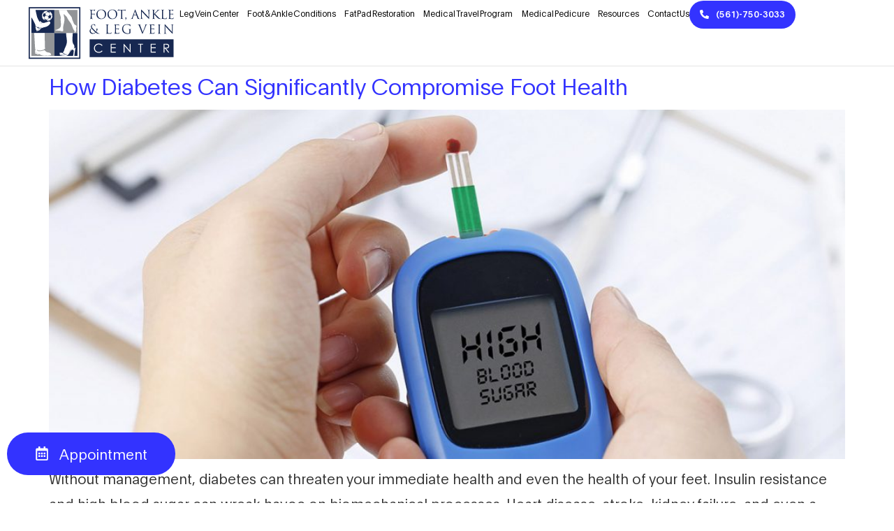

--- FILE ---
content_type: text/html; charset=UTF-8
request_url: https://www.bocaratonfootcare.com/tag/south-florida/
body_size: 45406
content:
<!doctype html>
<html lang="en-US">
<head><meta charset="UTF-8"><script>if(navigator.userAgent.match(/MSIE|Internet Explorer/i)||navigator.userAgent.match(/Trident\/7\..*?rv:11/i)){var href=document.location.href;if(!href.match(/[?&]nowprocket/)){if(href.indexOf("?")==-1){if(href.indexOf("#")==-1){document.location.href=href+"?nowprocket=1"}else{document.location.href=href.replace("#","?nowprocket=1#")}}else{if(href.indexOf("#")==-1){document.location.href=href+"&nowprocket=1"}else{document.location.href=href.replace("#","&nowprocket=1#")}}}}</script><script>class RocketLazyLoadScripts{constructor(){this.v="1.2.5.1",this.triggerEvents=["keydown","mousedown","mousemove","touchmove","touchstart","touchend","wheel"],this.userEventHandler=this._triggerListener.bind(this),this.touchStartHandler=this._onTouchStart.bind(this),this.touchMoveHandler=this._onTouchMove.bind(this),this.touchEndHandler=this._onTouchEnd.bind(this),this.clickHandler=this._onClick.bind(this),this.interceptedClicks=[],this.interceptedClickListeners=[],this._interceptClickListeners(this),window.addEventListener("pageshow",e=>{this.persisted=e.persisted,this.everythingLoaded&&this._triggerLastFunctions()}),document.addEventListener("DOMContentLoaded",()=>{this._preconnect3rdParties()}),this.delayedScripts={normal:[],async:[],defer:[]},this.trash=[],this.allJQueries=[]}_addUserInteractionListener(e){if(document.hidden){e._triggerListener();return}this.triggerEvents.forEach(t=>window.addEventListener(t,e.userEventHandler,{passive:!0})),window.addEventListener("touchstart",e.touchStartHandler,{passive:!0}),window.addEventListener("mousedown",e.touchStartHandler),document.addEventListener("visibilitychange",e.userEventHandler)}_removeUserInteractionListener(){this.triggerEvents.forEach(e=>window.removeEventListener(e,this.userEventHandler,{passive:!0})),document.removeEventListener("visibilitychange",this.userEventHandler)}_onTouchStart(e){"HTML"!==e.target.tagName&&(window.addEventListener("touchend",this.touchEndHandler),window.addEventListener("mouseup",this.touchEndHandler),window.addEventListener("touchmove",this.touchMoveHandler,{passive:!0}),window.addEventListener("mousemove",this.touchMoveHandler),e.target.addEventListener("click",this.clickHandler),this._disableOtherEventListeners(e.target,!0),this._renameDOMAttribute(e.target,"onclick","rocket-onclick"),this._pendingClickStarted())}_onTouchMove(e){window.removeEventListener("touchend",this.touchEndHandler),window.removeEventListener("mouseup",this.touchEndHandler),window.removeEventListener("touchmove",this.touchMoveHandler,{passive:!0}),window.removeEventListener("mousemove",this.touchMoveHandler),e.target.removeEventListener("click",this.clickHandler),this._disableOtherEventListeners(e.target,!1),this._renameDOMAttribute(e.target,"rocket-onclick","onclick"),this._pendingClickFinished()}_onTouchEnd(){window.removeEventListener("touchend",this.touchEndHandler),window.removeEventListener("mouseup",this.touchEndHandler),window.removeEventListener("touchmove",this.touchMoveHandler,{passive:!0}),window.removeEventListener("mousemove",this.touchMoveHandler)}_onClick(e){e.target.removeEventListener("click",this.clickHandler),this._disableOtherEventListeners(e.target,!1),this._renameDOMAttribute(e.target,"rocket-onclick","onclick"),this.interceptedClicks.push(e),e.preventDefault(),e.stopPropagation(),e.stopImmediatePropagation(),this._pendingClickFinished()}_replayClicks(){window.removeEventListener("touchstart",this.touchStartHandler,{passive:!0}),window.removeEventListener("mousedown",this.touchStartHandler),this.interceptedClicks.forEach(e=>{e.target.dispatchEvent(new MouseEvent("click",{view:e.view,bubbles:!0,cancelable:!0}))})}_interceptClickListeners(e){EventTarget.prototype.addEventListenerBase=EventTarget.prototype.addEventListener,EventTarget.prototype.addEventListener=function(t,i,r){"click"!==t||e.windowLoaded||i===e.clickHandler||e.interceptedClickListeners.push({target:this,func:i,options:r}),(this||window).addEventListenerBase(t,i,r)}}_disableOtherEventListeners(e,t){this.interceptedClickListeners.forEach(i=>{i.target===e&&(t?e.removeEventListener("click",i.func,i.options):e.addEventListener("click",i.func,i.options))}),e.parentNode!==document.documentElement&&this._disableOtherEventListeners(e.parentNode,t)}_waitForPendingClicks(){return new Promise(e=>{this._isClickPending?this._pendingClickFinished=e:e()})}_pendingClickStarted(){this._isClickPending=!0}_pendingClickFinished(){this._isClickPending=!1}_renameDOMAttribute(e,t,i){e.hasAttribute&&e.hasAttribute(t)&&(event.target.setAttribute(i,event.target.getAttribute(t)),event.target.removeAttribute(t))}_triggerListener(){this._removeUserInteractionListener(this),"loading"===document.readyState?document.addEventListener("DOMContentLoaded",this._loadEverythingNow.bind(this)):this._loadEverythingNow()}_preconnect3rdParties(){let e=[];document.querySelectorAll("script[type=rocketlazyloadscript][data-rocket-src]").forEach(t=>{let i=t.getAttribute("data-rocket-src");if(i&&0!==i.indexOf("data:")){0===i.indexOf("//")&&(i=location.protocol+i);try{let r=new URL(i).origin;r!==location.origin&&e.push({src:r,crossOrigin:t.crossOrigin||"module"===t.getAttribute("data-rocket-type")})}catch(n){}}}),e=[...new Map(e.map(e=>[JSON.stringify(e),e])).values()],this._batchInjectResourceHints(e,"preconnect")}async _loadEverythingNow(){this.lastBreath=Date.now(),this._delayEventListeners(this),this._delayJQueryReady(this),this._handleDocumentWrite(),this._registerAllDelayedScripts(),this._preloadAllScripts(),await this._loadScriptsFromList(this.delayedScripts.normal),await this._loadScriptsFromList(this.delayedScripts.defer),await this._loadScriptsFromList(this.delayedScripts.async);try{await this._triggerDOMContentLoaded(),await this._pendingWebpackRequests(this),await this._triggerWindowLoad()}catch(e){console.error(e)}window.dispatchEvent(new Event("rocket-allScriptsLoaded")),this.everythingLoaded=!0,this._waitForPendingClicks().then(()=>{this._replayClicks()}),this._emptyTrash()}_registerAllDelayedScripts(){document.querySelectorAll("script[type=rocketlazyloadscript]").forEach(e=>{e.hasAttribute("data-rocket-src")?e.hasAttribute("async")&&!1!==e.async?this.delayedScripts.async.push(e):e.hasAttribute("defer")&&!1!==e.defer||"module"===e.getAttribute("data-rocket-type")?this.delayedScripts.defer.push(e):this.delayedScripts.normal.push(e):this.delayedScripts.normal.push(e)})}async _transformScript(e){if(await this._littleBreath(),!0===e.noModule&&"noModule"in HTMLScriptElement.prototype){e.setAttribute("data-rocket-status","skipped");return}return new Promise(t=>{let i;function r(){(i||e).setAttribute("data-rocket-status","executed"),t()}try{if(navigator.userAgent.indexOf("Firefox/")>0||""===navigator.vendor)i=document.createElement("script"),[...e.attributes].forEach(e=>{let t=e.nodeName;"type"!==t&&("data-rocket-type"===t&&(t="type"),"data-rocket-src"===t&&(t="src"),i.setAttribute(t,e.nodeValue))}),e.text&&(i.text=e.text),i.hasAttribute("src")?(i.addEventListener("load",r),i.addEventListener("error",function(){i.setAttribute("data-rocket-status","failed"),t()}),setTimeout(()=>{i.isConnected||t()},1)):(i.text=e.text,r()),e.parentNode.replaceChild(i,e);else{let n=e.getAttribute("data-rocket-type"),s=e.getAttribute("data-rocket-src");n?(e.type=n,e.removeAttribute("data-rocket-type")):e.removeAttribute("type"),e.addEventListener("load",r),e.addEventListener("error",function(){e.setAttribute("data-rocket-status","failed"),t()}),s?(e.removeAttribute("data-rocket-src"),e.src=s):e.src="data:text/javascript;base64,"+window.btoa(unescape(encodeURIComponent(e.text)))}}catch(a){e.setAttribute("data-rocket-status","failed"),t()}})}async _loadScriptsFromList(e){let t=e.shift();return t&&t.isConnected?(await this._transformScript(t),this._loadScriptsFromList(e)):Promise.resolve()}_preloadAllScripts(){this._batchInjectResourceHints([...this.delayedScripts.normal,...this.delayedScripts.defer,...this.delayedScripts.async],"preload")}_batchInjectResourceHints(e,t){var i=document.createDocumentFragment();e.forEach(e=>{let r=e.getAttribute&&e.getAttribute("data-rocket-src")||e.src;if(r){let n=document.createElement("link");n.href=r,n.rel=t,"preconnect"!==t&&(n.as="script"),e.getAttribute&&"module"===e.getAttribute("data-rocket-type")&&(n.crossOrigin=!0),e.crossOrigin&&(n.crossOrigin=e.crossOrigin),e.integrity&&(n.integrity=e.integrity),i.appendChild(n),this.trash.push(n)}}),document.head.appendChild(i)}_delayEventListeners(e){let t={};function i(i,r){return t[r].eventsToRewrite.indexOf(i)>=0&&!e.everythingLoaded?"rocket-"+i:i}function r(e,r){var n;!t[n=e]&&(t[n]={originalFunctions:{add:n.addEventListener,remove:n.removeEventListener},eventsToRewrite:[]},n.addEventListener=function(){arguments[0]=i(arguments[0],n),t[n].originalFunctions.add.apply(n,arguments)},n.removeEventListener=function(){arguments[0]=i(arguments[0],n),t[n].originalFunctions.remove.apply(n,arguments)}),t[e].eventsToRewrite.push(r)}function n(t,i){let r=t[i];t[i]=null,Object.defineProperty(t,i,{get:()=>r||function(){},set(n){e.everythingLoaded?r=n:t["rocket"+i]=r=n}})}r(document,"DOMContentLoaded"),r(window,"DOMContentLoaded"),r(window,"load"),r(window,"pageshow"),r(document,"readystatechange"),n(document,"onreadystatechange"),n(window,"onload"),n(window,"onpageshow")}_delayJQueryReady(e){let t;function i(t){return e.everythingLoaded?t:t.split(" ").map(e=>"load"===e||0===e.indexOf("load.")?"rocket-jquery-load":e).join(" ")}function r(r){if(r&&r.fn&&!e.allJQueries.includes(r)){r.fn.ready=r.fn.init.prototype.ready=function(t){return e.domReadyFired?t.bind(document)(r):document.addEventListener("rocket-DOMContentLoaded",()=>t.bind(document)(r)),r([])};let n=r.fn.on;r.fn.on=r.fn.init.prototype.on=function(){return this[0]===window&&("string"==typeof arguments[0]||arguments[0]instanceof String?arguments[0]=i(arguments[0]):"object"==typeof arguments[0]&&Object.keys(arguments[0]).forEach(e=>{let t=arguments[0][e];delete arguments[0][e],arguments[0][i(e)]=t})),n.apply(this,arguments),this},e.allJQueries.push(r)}t=r}r(window.jQuery),Object.defineProperty(window,"jQuery",{get:()=>t,set(e){r(e)}})}async _pendingWebpackRequests(e){let t=document.querySelector("script[data-webpack]");async function i(){return new Promise(e=>{t.addEventListener("load",e),t.addEventListener("error",e)})}t&&(await i(),await e._requestAnimFrame(),await e._pendingWebpackRequests(e))}async _triggerDOMContentLoaded(){this.domReadyFired=!0,await this._littleBreath(),document.dispatchEvent(new Event("rocket-readystatechange")),await this._littleBreath(),document.rocketonreadystatechange&&document.rocketonreadystatechange(),await this._littleBreath(),document.dispatchEvent(new Event("rocket-DOMContentLoaded")),await this._littleBreath(),window.dispatchEvent(new Event("rocket-DOMContentLoaded"))}async _triggerWindowLoad(){await this._littleBreath(),document.dispatchEvent(new Event("rocket-readystatechange")),await this._littleBreath(),document.rocketonreadystatechange&&document.rocketonreadystatechange(),await this._littleBreath(),window.dispatchEvent(new Event("rocket-load")),await this._littleBreath(),window.rocketonload&&window.rocketonload(),await this._littleBreath(),this.allJQueries.forEach(e=>e(window).trigger("rocket-jquery-load")),await this._littleBreath();let e=new Event("rocket-pageshow");e.persisted=this.persisted,window.dispatchEvent(e),await this._littleBreath(),window.rocketonpageshow&&window.rocketonpageshow({persisted:this.persisted}),this.windowLoaded=!0}_triggerLastFunctions(){document.onreadystatechange&&document.onreadystatechange(),window.onload&&window.onload(),window.onpageshow&&window.onpageshow({persisted:this.persisted})}_handleDocumentWrite(){let e=new Map;document.write=document.writeln=function(t){let i=document.currentScript;i||console.error("WPRocket unable to document.write this: "+t);let r=document.createRange(),n=i.parentElement,s=e.get(i);void 0===s&&(s=i.nextSibling,e.set(i,s));let a=document.createDocumentFragment();r.setStart(a,0),a.appendChild(r.createContextualFragment(t)),n.insertBefore(a,s)}}async _littleBreath(){Date.now()-this.lastBreath>45&&(await this._requestAnimFrame(),this.lastBreath=Date.now())}async _requestAnimFrame(){return document.hidden?new Promise(e=>setTimeout(e)):new Promise(e=>requestAnimationFrame(e))}_emptyTrash(){this.trash.forEach(e=>e.remove())}static run(){let e=new RocketLazyLoadScripts;e._addUserInteractionListener(e)}}RocketLazyLoadScripts.run();</script>
	
	<meta name="viewport" content="width=device-width, initial-scale=1">
	<link rel="profile" href="https://gmpg.org/xfn/11">
	<meta name='robots' content='noindex, follow' />

	<!-- This site is optimized with the Yoast SEO Premium plugin v20.5 (Yoast SEO v20.5) - https://yoast.com/wordpress/plugins/seo/ -->
	<title>South Florida - Foot, Ankle &amp; Leg Vein Center</title><link rel="preload" as="font" href="https://www.bocaratonfootcare.com/wp-content/uploads/2022/01/PlainLight.woff2" crossorigin><link rel="preload" as="font" href="https://www.bocaratonfootcare.com/wp-content/uploads/2022/01/PlainMedium.woff2" crossorigin><style id="wpr-usedcss">body{--wp--preset--color--black:#000000;--wp--preset--color--cyan-bluish-gray:#abb8c3;--wp--preset--color--white:#ffffff;--wp--preset--color--pale-pink:#f78da7;--wp--preset--color--vivid-red:#cf2e2e;--wp--preset--color--luminous-vivid-orange:#ff6900;--wp--preset--color--luminous-vivid-amber:#fcb900;--wp--preset--color--light-green-cyan:#7bdcb5;--wp--preset--color--vivid-green-cyan:#00d084;--wp--preset--color--pale-cyan-blue:#8ed1fc;--wp--preset--color--vivid-cyan-blue:#0693e3;--wp--preset--color--vivid-purple:#9b51e0;--wp--preset--gradient--vivid-cyan-blue-to-vivid-purple:linear-gradient(135deg,rgba(6, 147, 227, 1) 0%,rgb(155, 81, 224) 100%);--wp--preset--gradient--light-green-cyan-to-vivid-green-cyan:linear-gradient(135deg,rgb(122, 220, 180) 0%,rgb(0, 208, 130) 100%);--wp--preset--gradient--luminous-vivid-amber-to-luminous-vivid-orange:linear-gradient(135deg,rgba(252, 185, 0, 1) 0%,rgba(255, 105, 0, 1) 100%);--wp--preset--gradient--luminous-vivid-orange-to-vivid-red:linear-gradient(135deg,rgba(255, 105, 0, 1) 0%,rgb(207, 46, 46) 100%);--wp--preset--gradient--very-light-gray-to-cyan-bluish-gray:linear-gradient(135deg,rgb(238, 238, 238) 0%,rgb(169, 184, 195) 100%);--wp--preset--gradient--cool-to-warm-spectrum:linear-gradient(135deg,rgb(74, 234, 220) 0%,rgb(151, 120, 209) 20%,rgb(207, 42, 186) 40%,rgb(238, 44, 130) 60%,rgb(251, 105, 98) 80%,rgb(254, 248, 76) 100%);--wp--preset--gradient--blush-light-purple:linear-gradient(135deg,rgb(255, 206, 236) 0%,rgb(152, 150, 240) 100%);--wp--preset--gradient--blush-bordeaux:linear-gradient(135deg,rgb(254, 205, 165) 0%,rgb(254, 45, 45) 50%,rgb(107, 0, 62) 100%);--wp--preset--gradient--luminous-dusk:linear-gradient(135deg,rgb(255, 203, 112) 0%,rgb(199, 81, 192) 50%,rgb(65, 88, 208) 100%);--wp--preset--gradient--pale-ocean:linear-gradient(135deg,rgb(255, 245, 203) 0%,rgb(182, 227, 212) 50%,rgb(51, 167, 181) 100%);--wp--preset--gradient--electric-grass:linear-gradient(135deg,rgb(202, 248, 128) 0%,rgb(113, 206, 126) 100%);--wp--preset--gradient--midnight:linear-gradient(135deg,rgb(2, 3, 129) 0%,rgb(40, 116, 252) 100%);--wp--preset--font-size--small:13px;--wp--preset--font-size--medium:20px;--wp--preset--font-size--large:36px;--wp--preset--font-size--x-large:42px;--wp--preset--spacing--20:0.44rem;--wp--preset--spacing--30:0.67rem;--wp--preset--spacing--40:1rem;--wp--preset--spacing--50:1.5rem;--wp--preset--spacing--60:2.25rem;--wp--preset--spacing--70:3.38rem;--wp--preset--spacing--80:5.06rem;--wp--preset--shadow--natural:6px 6px 9px rgba(0, 0, 0, .2);--wp--preset--shadow--deep:12px 12px 50px rgba(0, 0, 0, .4);--wp--preset--shadow--sharp:6px 6px 0px rgba(0, 0, 0, .2);--wp--preset--shadow--outlined:6px 6px 0px -3px rgba(255, 255, 255, 1),6px 6px rgba(0, 0, 0, 1);--wp--preset--shadow--crisp:6px 6px 0px rgba(0, 0, 0, 1)}:where(.is-layout-flex){gap:.5em}:where(.is-layout-grid){gap:.5em}:where(.wp-block-post-template.is-layout-flex){gap:1.25em}:where(.wp-block-post-template.is-layout-grid){gap:1.25em}:where(.wp-block-columns.is-layout-flex){gap:2em}:where(.wp-block-columns.is-layout-grid){gap:2em}html{line-height:1.15;-webkit-text-size-adjust:100%}*,:after,:before{box-sizing:border-box}body{margin:0;font-family:-apple-system,BlinkMacSystemFont,'Segoe UI',Roboto,'Helvetica Neue',Arial,'Noto Sans',sans-serif,'Apple Color Emoji','Segoe UI Emoji','Segoe UI Symbol','Noto Color Emoji';font-size:1rem;font-weight:400;line-height:1.5;color:#333;background-color:#fff;-webkit-font-smoothing:antialiased;-moz-osx-font-smoothing:grayscale}h2,h3{margin-block-start:.5rem;margin-block-end:1rem;font-family:inherit;font-weight:500;line-height:1.2;color:inherit}h2{font-size:2rem}h3{font-size:1.75rem}p{margin-block-start:0;margin-block-end:.9rem}a{background-color:transparent;text-decoration:none;color:#c36}a:active,a:hover{color:#336}a:not([href]):not([tabindex]),a:not([href]):not([tabindex]):focus,a:not([href]):not([tabindex]):hover{color:inherit;text-decoration:none}a:not([href]):not([tabindex]):focus{outline:0}strong{font-weight:bolder}small{font-size:80%}sub{font-size:75%;line-height:0;position:relative;vertical-align:baseline}sub{bottom:-.25em}img{border-style:none;height:auto;max-width:100%}details{display:block}summary{display:list-item}[hidden],template{display:none}@media print{*,:after,:before{background:0 0!important;color:#000!important;box-shadow:none!important;text-shadow:none!important}a,a:visited{text-decoration:underline}a[href]:after{content:" (" attr(href) ")"}a[href^="#"]:after,a[href^="javascript:"]:after{content:""}img,tr{-moz-column-break-inside:avoid;break-inside:avoid}h2,h3,p{orphans:3;widows:3}h2,h3{-moz-column-break-after:avoid;break-after:avoid}}label{display:inline-block;line-height:1;vertical-align:middle}button,input,optgroup,select,textarea{font-family:inherit;font-size:1rem;line-height:1.5;margin:0}input[type=email],input[type=number],input[type=search],input[type=tel],input[type=text],input[type=url],select,textarea{width:100%;border:1px solid #666;border-radius:3px;padding:.5rem 1rem;transition:all .3s}input[type=email]:focus,input[type=number]:focus,input[type=search]:focus,input[type=tel]:focus,input[type=text]:focus,input[type=url]:focus,select:focus,textarea:focus{border-color:#333}button,input{overflow:visible}button,select{text-transform:none}[type=button],[type=submit],button{width:auto;-webkit-appearance:button}[type=button]::-moz-focus-inner,[type=submit]::-moz-focus-inner,button::-moz-focus-inner{border-style:none;padding:0}[type=button]:-moz-focusring,[type=submit]:-moz-focusring,button:-moz-focusring{outline:ButtonText dotted 1px}[type=button],[type=submit],button{display:inline-block;font-weight:400;color:#c36;text-align:center;white-space:nowrap;-webkit-user-select:none;-moz-user-select:none;user-select:none;background-color:transparent;border:1px solid #c36;padding:.5rem 1rem;font-size:1rem;border-radius:3px;transition:all .3s}[type=button]:focus,[type=submit]:focus,button:focus{outline:-webkit-focus-ring-color auto 5px}[type=button]:focus,[type=button]:hover,[type=submit]:focus,[type=submit]:hover,button:focus,button:hover{color:#fff;background-color:#c36;text-decoration:none}[type=button]:not(:disabled),[type=submit]:not(:disabled),button:not(:disabled){cursor:pointer}fieldset{padding:.35em .75em .625em}legend{box-sizing:border-box;color:inherit;display:table;max-width:100%;padding:0;white-space:normal}progress{vertical-align:baseline}textarea{overflow:auto;resize:vertical}[type=checkbox],[type=radio]{box-sizing:border-box;padding:0}[type=number]::-webkit-inner-spin-button,[type=number]::-webkit-outer-spin-button{height:auto}[type=search]{-webkit-appearance:textfield;outline-offset:-2px}[type=search]::-webkit-search-decoration{-webkit-appearance:none}::-webkit-file-upload-button{-webkit-appearance:button;font:inherit}select{display:block}table{background-color:transparent;width:100%;margin-block-end:15px;font-size:.9em;border-spacing:0;border-collapse:collapse}table tbody+tbody{border-block-start:2px solid hsla(0,0%,50.2%,.5019607843)}li,ul{margin-block-start:0;margin-block-end:0;border:0;outline:0;font-size:100%;vertical-align:baseline;background:0 0}.page-content a{text-decoration:underline}.sticky{position:relative;display:block}.hide{display:none!important}.screen-reader-text{clip:rect(1px,1px,1px,1px);height:1px;overflow:hidden;position:absolute!important;width:1px;word-wrap:normal!important}.screen-reader-text:focus{background-color:#eee;clip:auto!important;-webkit-clip-path:none;clip-path:none;color:#333;display:block;font-size:1rem;height:auto;left:5px;line-height:normal;padding:15px 23px 14px;text-decoration:none;top:5px;width:auto;z-index:100000}.post .entry-title a{text-decoration:none}.post .wp-post-image{width:100%;max-height:500px;-o-object-fit:cover;object-fit:cover}@media (max-width:991px){.post .wp-post-image{max-height:400px}}.site-header:not(.dynamic-header),body:not([class*=elementor-page-]) .site-main{margin-inline-start:auto;margin-inline-end:auto;width:100%}@media (max-width:575px){.post .wp-post-image{max-height:300px}.site-header:not(.dynamic-header),body:not([class*=elementor-page-]) .site-main{padding-inline-start:10px;padding-inline-end:10px}}@media (min-width:576px){.site-header:not(.dynamic-header),body:not([class*=elementor-page-]) .site-main{max-width:500px}}@media (min-width:768px){.site-header:not(.dynamic-header),body:not([class*=elementor-page-]) .site-main{max-width:600px}}@media (min-width:992px){.site-header:not(.dynamic-header),body:not([class*=elementor-page-]) .site-main{max-width:800px}}@media (min-width:1200px){.site-header:not(.dynamic-header),body:not([class*=elementor-page-]) .site-main{max-width:1140px}}.site-header+.elementor{min-height:calc(100vh - 320px)}.site-header{display:flex;flex-wrap:wrap;justify-content:space-between;padding-block-start:1rem;padding-block-end:1rem;position:relative}.site-header .site-navigation{justify-content:flex-end}.site-navigation-toggle-holder{display:flex;align-items:center;justify-content:flex-end;flex-grow:1;max-width:20%;padding:8px 15px}.site-navigation-toggle-holder .site-navigation-toggle{display:flex;align-items:center;justify-content:center;font-size:22px;padding:.25em;cursor:pointer;border:0 solid;border-radius:3px;background-color:rgba(0,0,0,.05);color:#494c4f}.site-navigation{grid-area:nav-menu;display:flex;align-items:center;flex-grow:1}.site-navigation ul.menu,.site-navigation ul.menu ul{list-style-type:none;padding:0}.site-navigation ul.menu{display:flex;flex-wrap:wrap}.site-navigation ul.menu li{position:relative;display:flex}.site-navigation ul.menu li a{display:block;padding:8px 15px}.site-navigation ul.menu li.menu-item-has-children{padding-inline-end:15px}.site-navigation ul.menu li.menu-item-has-children:after{display:block;content:"▾";font-size:1.5em;align-items:center;color:#666;position:absolute;right:0;top:50%;transform:translateY(-50%);text-decoration:none}.site-navigation ul.menu li.menu-item-has-children:focus-within>ul{display:block}.site-navigation ul.menu li ul{background:#fff;display:none;min-width:150px;position:absolute;z-index:2;left:0;top:100%}.site-navigation ul.menu li ul li{border-block-end:#eee 1px solid}.site-navigation ul.menu li ul li:last-child{border-block-end:none}.site-navigation ul.menu li ul li.menu-item-has-children a{flex-grow:1}.site-navigation ul.menu li ul li.menu-item-has-children:after{transform:translateY(-50%) rotate(-90deg)}.site-navigation ul.menu li ul ul{left:100%;top:0}.site-navigation ul.menu li:hover>ul{display:block}footer .site-navigation ul.menu li ul{top:auto;bottom:100%}footer .site-navigation ul.menu li ul ul{bottom:0}footer .site-navigation ul.menu a{padding:5px 15px}.site-navigation-dropdown{margin-block-start:10px;transition:max-height .3s,transform .3s;transform-origin:top;position:absolute;bottom:0;left:0;z-index:10000;width:100%}.site-navigation-toggle-holder:not(.elementor-active)+.site-navigation-dropdown{transform:scaleY(0);max-height:0}.site-navigation-toggle-holder.elementor-active+.site-navigation-dropdown{transform:scaleY(1);max-height:100vh}.site-navigation-dropdown ul{padding:0}.site-navigation-dropdown ul.menu{position:absolute;width:100%;padding:0;margin:0;background:#fff}.site-navigation-dropdown ul.menu li{display:block;width:100%;position:relative}.site-navigation-dropdown ul.menu li a{display:block;padding:20px;background:#fff;color:#55595c;box-shadow:inset 0 -1px 0 rgba(0,0,0,.1019607843)}.site-navigation-dropdown ul.menu>li li{transition:max-height .3s,transform .3s;transform-origin:top;transform:scaleY(0);max-height:0}.site-navigation-dropdown ul.menu li.elementor-active>ul>li{transform:scaleY(1);max-height:100vh}.dialog-widget-content{background-color:var(--e-a-bg-default);position:absolute;border-radius:3px;box-shadow:2px 8px 23px 3px rgba(0,0,0,.2);overflow:hidden}.dialog-message{line-height:1.5;box-sizing:border-box}.dialog-close-button{cursor:pointer;position:absolute;margin-block-start:15px;right:15px;color:var(--e-a-color-txt);font-size:15px;line-height:1;transition:var(--e-a-transition-hover)}.dialog-close-button:hover{color:var(--e-a-color-txt-hover)}.dialog-prevent-scroll{overflow:hidden;max-height:100vh}.dialog-type-lightbox{position:fixed;height:100%;width:100%;bottom:0;left:0;background-color:rgba(0,0,0,.8);z-index:9999;-webkit-user-select:none;-moz-user-select:none;user-select:none}.dialog-type-alert .dialog-widget-content,.dialog-type-confirm .dialog-widget-content{margin:auto;width:400px;padding:20px}.dialog-type-alert .dialog-header,.dialog-type-confirm .dialog-header{font-size:15px;font-weight:500}.dialog-type-alert .dialog-header:after,.dialog-type-confirm .dialog-header:after{content:"";display:block;border-block-end:var(--e-a-border);padding-block-end:10px;margin-block-end:10px;margin-inline-start:-20px;margin-inline-end:-20px}.dialog-type-alert .dialog-message,.dialog-type-confirm .dialog-message{min-height:50px}.dialog-type-alert .dialog-buttons-wrapper,.dialog-type-confirm .dialog-buttons-wrapper{padding-block-start:10px;display:flex;justify-content:flex-end;gap:15px}.dialog-type-alert .dialog-buttons-wrapper .dialog-button,.dialog-type-confirm .dialog-buttons-wrapper .dialog-button{font-size:12px;font-weight:500;line-height:1.2;padding:8px 16px;outline:0;border:none;border-radius:var(--e-a-border-radius);background-color:var(--e-a-btn-bg);color:var(--e-a-btn-color-invert);transition:var(--e-a-transition-hover)}.dialog-type-alert .dialog-buttons-wrapper .dialog-button:hover,.dialog-type-confirm .dialog-buttons-wrapper .dialog-button:hover{border:none}.dialog-type-alert .dialog-buttons-wrapper .dialog-button:focus,.dialog-type-alert .dialog-buttons-wrapper .dialog-button:hover,.dialog-type-confirm .dialog-buttons-wrapper .dialog-button:focus,.dialog-type-confirm .dialog-buttons-wrapper .dialog-button:hover{background-color:var(--e-a-btn-bg-hover);color:var(--e-a-btn-color-invert)}.dialog-type-alert .dialog-buttons-wrapper .dialog-button:active,.dialog-type-confirm .dialog-buttons-wrapper .dialog-button:active{background-color:var(--e-a-btn-bg-active)}.dialog-type-alert .dialog-buttons-wrapper .dialog-button:not([disabled]),.dialog-type-confirm .dialog-buttons-wrapper .dialog-button:not([disabled]){cursor:pointer}.dialog-type-alert .dialog-buttons-wrapper .dialog-button:disabled,.dialog-type-confirm .dialog-buttons-wrapper .dialog-button:disabled{background-color:var(--e-a-btn-bg-disabled);color:var(--e-a-btn-color-disabled)}.dialog-type-alert .dialog-buttons-wrapper .dialog-button:not(.elementor-button-state) .elementor-state-icon,.dialog-type-confirm .dialog-buttons-wrapper .dialog-button:not(.elementor-button-state) .elementor-state-icon{display:none}.dialog-type-alert .dialog-buttons-wrapper .dialog-button.dialog-cancel,.dialog-type-alert .dialog-buttons-wrapper .dialog-button.e-btn-txt,.dialog-type-confirm .dialog-buttons-wrapper .dialog-button.dialog-cancel,.dialog-type-confirm .dialog-buttons-wrapper .dialog-button.e-btn-txt{background:0 0;color:var(--e-a-color-txt)}.dialog-type-alert .dialog-buttons-wrapper .dialog-button.dialog-cancel:focus,.dialog-type-alert .dialog-buttons-wrapper .dialog-button.dialog-cancel:hover,.dialog-type-alert .dialog-buttons-wrapper .dialog-button.e-btn-txt:focus,.dialog-type-alert .dialog-buttons-wrapper .dialog-button.e-btn-txt:hover,.dialog-type-confirm .dialog-buttons-wrapper .dialog-button.dialog-cancel:focus,.dialog-type-confirm .dialog-buttons-wrapper .dialog-button.dialog-cancel:hover,.dialog-type-confirm .dialog-buttons-wrapper .dialog-button.e-btn-txt:focus,.dialog-type-confirm .dialog-buttons-wrapper .dialog-button.e-btn-txt:hover{background:var(--e-a-bg-hover);color:var(--e-a-color-txt-hover)}.dialog-type-alert .dialog-buttons-wrapper .dialog-button.dialog-cancel:disabled,.dialog-type-alert .dialog-buttons-wrapper .dialog-button.e-btn-txt:disabled,.dialog-type-confirm .dialog-buttons-wrapper .dialog-button.dialog-cancel:disabled,.dialog-type-confirm .dialog-buttons-wrapper .dialog-button.e-btn-txt:disabled{background:0 0;color:var(--e-a-color-txt-disabled)}.dialog-type-alert .dialog-buttons-wrapper .dialog-button.e-btn-txt-border,.dialog-type-confirm .dialog-buttons-wrapper .dialog-button.e-btn-txt-border{border:1px solid var(--e-a-color-txt-muted)}.dialog-type-alert .dialog-buttons-wrapper .dialog-button.e-success,.dialog-type-alert .dialog-buttons-wrapper .dialog-button.elementor-button-success,.dialog-type-confirm .dialog-buttons-wrapper .dialog-button.e-success,.dialog-type-confirm .dialog-buttons-wrapper .dialog-button.elementor-button-success{background-color:var(--e-a-btn-bg-success)}.dialog-type-alert .dialog-buttons-wrapper .dialog-button.e-success:focus,.dialog-type-alert .dialog-buttons-wrapper .dialog-button.e-success:hover,.dialog-type-alert .dialog-buttons-wrapper .dialog-button.elementor-button-success:focus,.dialog-type-alert .dialog-buttons-wrapper .dialog-button.elementor-button-success:hover,.dialog-type-confirm .dialog-buttons-wrapper .dialog-button.e-success:focus,.dialog-type-confirm .dialog-buttons-wrapper .dialog-button.e-success:hover,.dialog-type-confirm .dialog-buttons-wrapper .dialog-button.elementor-button-success:focus,.dialog-type-confirm .dialog-buttons-wrapper .dialog-button.elementor-button-success:hover{background-color:var(--e-a-btn-bg-success-hover)}.dialog-type-alert .dialog-buttons-wrapper .dialog-button.dialog-ok,.dialog-type-alert .dialog-buttons-wrapper .dialog-button.dialog-take_over,.dialog-type-alert .dialog-buttons-wrapper .dialog-button.e-primary,.dialog-type-confirm .dialog-buttons-wrapper .dialog-button.dialog-ok,.dialog-type-confirm .dialog-buttons-wrapper .dialog-button.dialog-take_over,.dialog-type-confirm .dialog-buttons-wrapper .dialog-button.e-primary{background-color:var(--e-a-btn-bg-primary);color:var(--e-a-btn-color)}.dialog-type-alert .dialog-buttons-wrapper .dialog-button.dialog-ok:focus,.dialog-type-alert .dialog-buttons-wrapper .dialog-button.dialog-ok:hover,.dialog-type-alert .dialog-buttons-wrapper .dialog-button.dialog-take_over:focus,.dialog-type-alert .dialog-buttons-wrapper .dialog-button.dialog-take_over:hover,.dialog-type-alert .dialog-buttons-wrapper .dialog-button.e-primary:focus,.dialog-type-alert .dialog-buttons-wrapper .dialog-button.e-primary:hover,.dialog-type-confirm .dialog-buttons-wrapper .dialog-button.dialog-ok:focus,.dialog-type-confirm .dialog-buttons-wrapper .dialog-button.dialog-ok:hover,.dialog-type-confirm .dialog-buttons-wrapper .dialog-button.dialog-take_over:focus,.dialog-type-confirm .dialog-buttons-wrapper .dialog-button.dialog-take_over:hover,.dialog-type-confirm .dialog-buttons-wrapper .dialog-button.e-primary:focus,.dialog-type-confirm .dialog-buttons-wrapper .dialog-button.e-primary:hover{background-color:var(--e-a-btn-bg-primary-hover);color:var(--e-a-btn-color)}.dialog-type-alert .dialog-buttons-wrapper .dialog-button.dialog-cancel.dialog-take_over,.dialog-type-alert .dialog-buttons-wrapper .dialog-button.dialog-ok.dialog-cancel,.dialog-type-alert .dialog-buttons-wrapper .dialog-button.e-btn-txt.dialog-ok,.dialog-type-alert .dialog-buttons-wrapper .dialog-button.e-btn-txt.dialog-take_over,.dialog-type-alert .dialog-buttons-wrapper .dialog-button.e-primary.dialog-cancel,.dialog-type-alert .dialog-buttons-wrapper .dialog-button.e-primary.e-btn-txt,.dialog-type-confirm .dialog-buttons-wrapper .dialog-button.dialog-cancel.dialog-take_over,.dialog-type-confirm .dialog-buttons-wrapper .dialog-button.dialog-ok.dialog-cancel,.dialog-type-confirm .dialog-buttons-wrapper .dialog-button.e-btn-txt.dialog-ok,.dialog-type-confirm .dialog-buttons-wrapper .dialog-button.e-btn-txt.dialog-take_over,.dialog-type-confirm .dialog-buttons-wrapper .dialog-button.e-primary.dialog-cancel,.dialog-type-confirm .dialog-buttons-wrapper .dialog-button.e-primary.e-btn-txt{background:0 0;color:var(--e-a-color-primary-bold)}.dialog-type-alert .dialog-buttons-wrapper .dialog-button.dialog-cancel.dialog-take_over:focus,.dialog-type-alert .dialog-buttons-wrapper .dialog-button.dialog-cancel.dialog-take_over:hover,.dialog-type-alert .dialog-buttons-wrapper .dialog-button.dialog-ok.dialog-cancel:focus,.dialog-type-alert .dialog-buttons-wrapper .dialog-button.dialog-ok.dialog-cancel:hover,.dialog-type-alert .dialog-buttons-wrapper .dialog-button.e-btn-txt.dialog-ok:focus,.dialog-type-alert .dialog-buttons-wrapper .dialog-button.e-btn-txt.dialog-ok:hover,.dialog-type-alert .dialog-buttons-wrapper .dialog-button.e-btn-txt.dialog-take_over:focus,.dialog-type-alert .dialog-buttons-wrapper .dialog-button.e-btn-txt.dialog-take_over:hover,.dialog-type-alert .dialog-buttons-wrapper .dialog-button.e-primary.dialog-cancel:focus,.dialog-type-alert .dialog-buttons-wrapper .dialog-button.e-primary.dialog-cancel:hover,.dialog-type-alert .dialog-buttons-wrapper .dialog-button.e-primary.e-btn-txt:focus,.dialog-type-alert .dialog-buttons-wrapper .dialog-button.e-primary.e-btn-txt:hover,.dialog-type-confirm .dialog-buttons-wrapper .dialog-button.dialog-cancel.dialog-take_over:focus,.dialog-type-confirm .dialog-buttons-wrapper .dialog-button.dialog-cancel.dialog-take_over:hover,.dialog-type-confirm .dialog-buttons-wrapper .dialog-button.dialog-ok.dialog-cancel:focus,.dialog-type-confirm .dialog-buttons-wrapper .dialog-button.dialog-ok.dialog-cancel:hover,.dialog-type-confirm .dialog-buttons-wrapper .dialog-button.e-btn-txt.dialog-ok:focus,.dialog-type-confirm .dialog-buttons-wrapper .dialog-button.e-btn-txt.dialog-ok:hover,.dialog-type-confirm .dialog-buttons-wrapper .dialog-button.e-btn-txt.dialog-take_over:focus,.dialog-type-confirm .dialog-buttons-wrapper .dialog-button.e-btn-txt.dialog-take_over:hover,.dialog-type-confirm .dialog-buttons-wrapper .dialog-button.e-primary.dialog-cancel:focus,.dialog-type-confirm .dialog-buttons-wrapper .dialog-button.e-primary.dialog-cancel:hover,.dialog-type-confirm .dialog-buttons-wrapper .dialog-button.e-primary.e-btn-txt:focus,.dialog-type-confirm .dialog-buttons-wrapper .dialog-button.e-primary.e-btn-txt:hover{background:var(--e-a-bg-primary)}.dialog-type-alert .dialog-buttons-wrapper .dialog-button.e-accent,.dialog-type-alert .dialog-buttons-wrapper .dialog-button.go-pro,.dialog-type-confirm .dialog-buttons-wrapper .dialog-button.e-accent,.dialog-type-confirm .dialog-buttons-wrapper .dialog-button.go-pro{background-color:var(--e-a-btn-bg-accent)}.dialog-type-alert .dialog-buttons-wrapper .dialog-button.e-accent:focus,.dialog-type-alert .dialog-buttons-wrapper .dialog-button.e-accent:hover,.dialog-type-alert .dialog-buttons-wrapper .dialog-button.go-pro:focus,.dialog-type-alert .dialog-buttons-wrapper .dialog-button.go-pro:hover,.dialog-type-confirm .dialog-buttons-wrapper .dialog-button.e-accent:focus,.dialog-type-confirm .dialog-buttons-wrapper .dialog-button.e-accent:hover,.dialog-type-confirm .dialog-buttons-wrapper .dialog-button.go-pro:focus,.dialog-type-confirm .dialog-buttons-wrapper .dialog-button.go-pro:hover{background-color:var(--e-a-btn-bg-accent-hover)}.dialog-type-alert .dialog-buttons-wrapper .dialog-button.e-accent:active,.dialog-type-alert .dialog-buttons-wrapper .dialog-button.go-pro:active,.dialog-type-confirm .dialog-buttons-wrapper .dialog-button.e-accent:active,.dialog-type-confirm .dialog-buttons-wrapper .dialog-button.go-pro:active{background-color:var(--e-a-btn-bg-accent-active)}.dialog-type-alert .dialog-buttons-wrapper .dialog-button.e-info,.dialog-type-alert .dialog-buttons-wrapper .dialog-button.elementor-button-info,.dialog-type-confirm .dialog-buttons-wrapper .dialog-button.e-info,.dialog-type-confirm .dialog-buttons-wrapper .dialog-button.elementor-button-info{background-color:var(--e-a-btn-bg-info)}.dialog-type-alert .dialog-buttons-wrapper .dialog-button.e-info:focus,.dialog-type-alert .dialog-buttons-wrapper .dialog-button.e-info:hover,.dialog-type-alert .dialog-buttons-wrapper .dialog-button.elementor-button-info:focus,.dialog-type-alert .dialog-buttons-wrapper .dialog-button.elementor-button-info:hover,.dialog-type-confirm .dialog-buttons-wrapper .dialog-button.e-info:focus,.dialog-type-confirm .dialog-buttons-wrapper .dialog-button.e-info:hover,.dialog-type-confirm .dialog-buttons-wrapper .dialog-button.elementor-button-info:focus,.dialog-type-confirm .dialog-buttons-wrapper .dialog-button.elementor-button-info:hover{background-color:var(--e-a-btn-bg-info-hover)}.dialog-type-alert .dialog-buttons-wrapper .dialog-button.e-warning,.dialog-type-alert .dialog-buttons-wrapper .dialog-button.elementor-button-warning,.dialog-type-confirm .dialog-buttons-wrapper .dialog-button.e-warning,.dialog-type-confirm .dialog-buttons-wrapper .dialog-button.elementor-button-warning{background-color:var(--e-a-btn-bg-warning)}.dialog-type-alert .dialog-buttons-wrapper .dialog-button.e-warning:focus,.dialog-type-alert .dialog-buttons-wrapper .dialog-button.e-warning:hover,.dialog-type-alert .dialog-buttons-wrapper .dialog-button.elementor-button-warning:focus,.dialog-type-alert .dialog-buttons-wrapper .dialog-button.elementor-button-warning:hover,.dialog-type-confirm .dialog-buttons-wrapper .dialog-button.e-warning:focus,.dialog-type-confirm .dialog-buttons-wrapper .dialog-button.e-warning:hover,.dialog-type-confirm .dialog-buttons-wrapper .dialog-button.elementor-button-warning:focus,.dialog-type-confirm .dialog-buttons-wrapper .dialog-button.elementor-button-warning:hover{background-color:var(--e-a-btn-bg-warning-hover)}.dialog-type-alert .dialog-buttons-wrapper .dialog-button.e-danger,.dialog-type-alert .dialog-buttons-wrapper .dialog-button.elementor-button-danger,.dialog-type-confirm .dialog-buttons-wrapper .dialog-button.e-danger,.dialog-type-confirm .dialog-buttons-wrapper .dialog-button.elementor-button-danger{background-color:var(--e-a-btn-bg-danger)}.dialog-type-alert .dialog-buttons-wrapper .dialog-button.e-danger:focus,.dialog-type-alert .dialog-buttons-wrapper .dialog-button.e-danger:hover,.dialog-type-alert .dialog-buttons-wrapper .dialog-button.elementor-button-danger:focus,.dialog-type-alert .dialog-buttons-wrapper .dialog-button.elementor-button-danger:hover,.dialog-type-confirm .dialog-buttons-wrapper .dialog-button.e-danger:focus,.dialog-type-confirm .dialog-buttons-wrapper .dialog-button.e-danger:hover,.dialog-type-confirm .dialog-buttons-wrapper .dialog-button.elementor-button-danger:focus,.dialog-type-confirm .dialog-buttons-wrapper .dialog-button.elementor-button-danger:hover{background-color:var(--e-a-btn-bg-danger-hover)}.dialog-type-alert .dialog-buttons-wrapper .dialog-button i,.dialog-type-confirm .dialog-buttons-wrapper .dialog-button i{margin-inline-end:5px}.dialog-type-alert .dialog-buttons-wrapper .dialog-button:focus,.dialog-type-alert .dialog-buttons-wrapper .dialog-button:hover,.dialog-type-alert .dialog-buttons-wrapper .dialog-button:visited,.dialog-type-confirm .dialog-buttons-wrapper .dialog-button:focus,.dialog-type-confirm .dialog-buttons-wrapper .dialog-button:hover,.dialog-type-confirm .dialog-buttons-wrapper .dialog-button:visited{color:initial}.flatpickr-calendar{width:280px}.elementor-screen-only,.screen-reader-text,.screen-reader-text span{position:absolute;top:-10000em;width:1px;height:1px;margin:-1px;padding:0;overflow:hidden;clip:rect(0,0,0,0);border:0}.elementor *,.elementor :after,.elementor :before{box-sizing:border-box}.elementor a{box-shadow:none;text-decoration:none}.elementor img{height:auto;max-width:100%;border:none;border-radius:0;box-shadow:none}.elementor embed,.elementor iframe,.elementor object,.elementor video{max-width:100%;width:100%;margin:0;line-height:1;border:none}.elementor .elementor-background-video-container{height:100%;width:100%;top:0;left:0;position:absolute;overflow:hidden;z-index:0;direction:ltr}.elementor .elementor-background-video-container{transition:opacity 1s;pointer-events:none}.elementor .elementor-background-video-container.elementor-loading{opacity:0}.elementor .elementor-background-video-embed{max-width:none}.elementor .elementor-background-video-embed,.elementor .elementor-background-video-hosted{position:absolute;top:50%;left:50%;transform:translate(-50%,-50%)}.elementor .elementor-background-slideshow{height:100%;width:100%;top:0;left:0;position:absolute}.elementor .elementor-background-slideshow{z-index:0}.elementor .elementor-background-slideshow__slide__image{width:100%;height:100%;background-position:50%;background-size:cover}.elementor-widget-wrap .elementor-element.elementor-widget__width-initial{max-width:100%}.elementor-element{--flex-direction:initial;--flex-wrap:initial;--justify-content:initial;--align-items:initial;--align-content:initial;--gap:initial;--flex-basis:initial;--flex-grow:initial;--flex-shrink:initial;--order:initial;--align-self:initial;flex-basis:var(--flex-basis);flex-grow:var(--flex-grow);flex-shrink:var(--flex-shrink);order:var(--order);align-self:var(--align-self)}.elementor-element:where(.e-con-full,.elementor-widget){flex-direction:var(--flex-direction);flex-wrap:var(--flex-wrap);justify-content:var(--justify-content);align-items:var(--align-items);align-content:var(--align-content);gap:var(--gap)}.elementor-invisible{visibility:hidden}.elementor-align-center{text-align:center}.elementor-align-center .elementor-button{width:auto}.elementor-align-right{text-align:right}.elementor-align-right .elementor-button{width:auto}.elementor-ken-burns{transition-property:transform;transition-duration:10s;transition-timing-function:linear}.elementor-ken-burns--out{transform:scale(1.3)}.elementor-ken-burns--active{transition-duration:20s}.elementor-ken-burns--active.elementor-ken-burns--out{transform:scale(1)}.elementor-ken-burns--active.elementor-ken-burns--in{transform:scale(1.3)}@media (max-width:1024px){.elementor-widget-wrap .elementor-element.elementor-widget-tablet__width-initial{max-width:100%}.elementor-tablet-align-center{text-align:center}.elementor-tablet-align-center .elementor-button{width:auto}}@media (max-width:767px){table table{font-size:.8em}.elementor-widget-wrap .elementor-element.elementor-widget-mobile__width-auto{max-width:100%}.elementor-mobile-align-justify .elementor-button{width:100%}.elementor-column{width:100%}}:root{--page-title-display:block}.elementor-widget-wrap{position:relative;width:100%;flex-wrap:wrap;align-content:flex-start}.elementor:not(.elementor-bc-flex-widget) .elementor-widget-wrap{display:flex}.elementor-widget-wrap>.elementor-element{width:100%}.elementor-widget-wrap.e-swiper-container{width:calc(100% - (var(--e-column-margin-left,0px) + var(--e-column-margin-right,0px)))}.elementor-widget{position:relative}.elementor-widget:not(:last-child){margin-bottom:20px}.elementor-widget:not(:last-child).elementor-widget__width-initial{margin-bottom:0}.elementor-column{position:relative;min-height:1px;display:flex}@media (min-width:768px){.elementor-column.elementor-col-50{width:50%}.elementor-column.elementor-col-100{width:100%}}ul.elementor-icon-list-items.elementor-inline-items{display:flex;flex-wrap:wrap}ul.elementor-icon-list-items.elementor-inline-items .elementor-inline-item{word-break:break-word}.elementor-grid{display:grid;grid-column-gap:var(--grid-column-gap);grid-row-gap:var(--grid-row-gap)}.elementor-grid .elementor-grid-item{min-width:0}.elementor-grid-0 .elementor-grid{display:inline-block;width:100%;word-spacing:var(--grid-column-gap);margin-bottom:calc(-1 * var(--grid-row-gap))}.elementor-grid-0 .elementor-grid .elementor-grid-item{display:inline-block;margin-bottom:var(--grid-row-gap);word-break:break-word}@media (min-width:1025px){#elementor-device-mode:after{content:"desktop"}}@media (min-width:-1){#elementor-device-mode:after{content:"widescreen"}}@media (max-width:-1){#elementor-device-mode:after{content:"laptop";content:"tablet_extra"}}@media (max-width:1024px){#elementor-device-mode:after{content:"tablet"}}@media (max-width:-1){#elementor-device-mode:after{content:"mobile_extra"}}.e-con{--border-radius:0;--border-block-start-width:0px;--border-inline-end-width:0px;--border-block-end-width:0px;--border-inline-start-width:0px;--border-style:initial;--border-color:initial;--container-widget-width:100%;--container-widget-height:initial;--container-widget-flex-grow:0;--container-widget-align-self:initial;--content-width:min(100%,var(--container-max-width,1140px));--width:100%;--min-height:initial;--height:auto;--text-align:initial;--margin-block-start:0px;--margin-inline-end:0px;--margin-block-end:0px;--margin-inline-start:0px;--padding-block-start:var(--container-default-padding-block-start,10px);--padding-inline-end:var(--container-default-padding-inline-end,10px);--padding-block-end:var(--container-default-padding-block-end,10px);--padding-inline-start:var(--container-default-padding-inline-start,10px);--position:relative;--z-index:revert;--overflow:visible;--gap:var(--widgets-spacing,20px);--overlay-mix-blend-mode:initial;--overlay-opacity:1;--overlay-transition:0.3s;--e-con-grid-template-columns:repeat(3,1fr);--e-con-grid-template-rows:repeat(2,1fr);position:var(--position);width:var(--width);min-width:0;min-height:var(--min-height);height:var(--height);border-radius:var(--border-radius);margin-block-start:var(--bc-margin-block-start,var(--margin-block-start));margin-inline-end:var(--bc-margin-inline-end,var(--margin-inline-end));margin-block-end:var(--bc-margin-block-end,var(--margin-block-end));margin-inline-start:var(--bc-margin-inline-start,var(--margin-inline-start));padding-inline-start:var(--bc-padding-inline-start,var(--padding-inline-start));padding-inline-end:var(--bc-padding-inline-end,var(--padding-inline-end));z-index:var(--z-index);overflow:var(--overflow);transition:background var(--background-transition,.3s),border var(--border-transition,.3s),box-shadow var(--border-transition,.3s),transform var(--e-con-transform-transition-duration,.4s)}.e-con.e-flex{--flex-direction:column;--flex-basis:auto;--flex-grow:0;--flex-shrink:1;flex:var(--flex-grow) var(--flex-shrink) var(--flex-basis)}.e-con-full,.e-con>.e-con-inner{text-align:var(--text-align);padding-block-start:var(--bc-padding-block-start,var(--padding-block-start));padding-block-end:var(--bc-padding-block-end,var(--padding-block-end))}.e-con-full.e-flex,.e-con.e-flex>.e-con-inner{flex-direction:var(--flex-direction)}.e-con,.e-con>.e-con-inner{display:var(--display)}.e-con-boxed.e-flex{flex-direction:column;flex-wrap:nowrap;justify-content:normal;align-items:normal;align-content:normal}.e-con-boxed{text-align:initial;gap:initial}.e-con.e-flex>.e-con-inner{flex-wrap:var(--flex-wrap);justify-content:var(--justify-content);align-items:var(--align-items);align-content:var(--align-content);flex-basis:auto;flex-grow:1;flex-shrink:1;align-self:auto}.e-con>.e-con-inner{gap:var(--gap);width:100%;max-width:var(--content-width);margin:0 auto;padding-inline-start:0;padding-inline-end:0;height:100%}:is(.elementor-section-wrap,[data-elementor-id])>.e-con{--margin-inline-end:auto;--margin-inline-start:auto;max-width:min(100%,var(--width))}.e-con .elementor-widget.elementor-widget{margin-block-end:0}.e-con:before,.e-con>.elementor-background-slideshow:before,.e-con>.elementor-motion-effects-container>.elementor-motion-effects-layer:before,:is(.e-con,.e-con>.e-con-inner)>.elementor-background-video-container:before{content:var(--background-overlay);display:block;position:absolute;mix-blend-mode:var(--overlay-mix-blend-mode);opacity:var(--overlay-opacity);transition:var(--overlay-transition,.3s);border-radius:var(--border-radius);border-style:var(--border-style);border-color:var(--border-color);border-block-start-width:var(--border-block-start-width);border-inline-end-width:var(--border-inline-end-width);border-block-end-width:var(--border-block-end-width);border-inline-start-width:var(--border-inline-start-width);top:calc(0px - var(--border-block-start-width));left:calc(0px - var(--border-inline-start-width));width:max(100% + var(--border-inline-end-width) + var(--border-inline-start-width),100%);height:max(100% + var(--border-block-start-width) + var(--border-block-end-width),100%)}.e-con:before{transition:background var(--overlay-transition,.3s),border-radius var(--border-transition,.3s),opacity var(--overlay-transition,.3s)}.e-con>.elementor-background-slideshow,:is(.e-con,.e-con>.e-con-inner)>.elementor-background-video-container{border-radius:var(--border-radius);border-style:var(--border-style);border-color:var(--border-color);border-block-start-width:var(--border-block-start-width);border-inline-end-width:var(--border-inline-end-width);border-block-end-width:var(--border-block-end-width);border-inline-start-width:var(--border-inline-start-width);top:calc(0px - var(--border-block-start-width));left:calc(0px - var(--border-inline-start-width));width:max(100% + var(--border-inline-end-width) + var(--border-inline-start-width),100%);height:max(100% + var(--border-block-start-width) + var(--border-block-end-width),100%)}:is(.e-con,.e-con>.e-con-inner)>.elementor-background-video-container:before{z-index:1}:is(.e-con,.e-con>.e-con-inner)>.elementor-background-slideshow:before{z-index:2}.e-con .elementor-widget{min-width:0}.e-con .elementor-widget-google_maps,.e-con .elementor-widget.e-widget-swiper{width:100%}.e-con>.e-con-inner>.elementor-widget>.elementor-widget-container,.e-con>.elementor-widget>.elementor-widget-container{height:100%}.e-con.e-con>.e-con-inner>.elementor-widget,.elementor.elementor .e-con>.elementor-widget{max-width:100%}@media (max-width:767px){#elementor-device-mode:after{content:"mobile"}.e-con.e-flex{--width:100%;--flex-wrap:wrap}}.e-con{--bc-margin-block-start:var(--margin-top);--bc-margin-block-end:var(--margin-bottom);--bc-margin-inline-start:var(--margin-left);--bc-margin-inline-end:var(--margin-right);--bc-padding-block-start:var(--padding-top);--bc-padding-block-end:var(--padding-bottom);--bc-padding-inline-start:var(--padding-left);--bc-padding-inline-end:var(--padding-right)}.elementor-form-fields-wrapper{display:flex;flex-wrap:wrap}.elementor-field-group{flex-wrap:wrap;align-items:center}.elementor-field-group.elementor-field-type-submit{align-items:flex-end}.elementor-field-group .elementor-field-textual{width:100%;max-width:100%;border:1px solid #69727d;background-color:transparent;color:#1f2124;vertical-align:middle;flex-grow:1}.elementor-field-group .elementor-field-textual:focus{box-shadow:inset 0 0 0 1px rgba(0,0,0,.1);outline:0}.elementor-field-group .elementor-field-textual::-moz-placeholder{color:inherit;font-family:inherit;opacity:.6}.elementor-field-group .elementor-field-textual::placeholder{color:inherit;font-family:inherit;opacity:.6}.elementor-field-group .elementor-select-wrapper{display:flex;position:relative;width:100%}.elementor-field-group .elementor-select-wrapper select{-webkit-appearance:none;-moz-appearance:none;appearance:none;color:inherit;font-size:inherit;font-family:inherit;font-weight:inherit;font-style:inherit;text-transform:inherit;letter-spacing:inherit;line-height:inherit;flex-basis:100%;padding-right:20px}.elementor-field-group .elementor-select-wrapper:before{content:"\e92a";font-family:eicons;font-size:15px;position:absolute;top:50%;transform:translateY(-50%);right:10px;pointer-events:none;text-shadow:0 0 3px rgba(0,0,0,.3)}.elementor-field-label{cursor:pointer}.elementor-field-textual{line-height:1.4;font-size:15px;min-height:40px;padding:5px 14px;border-radius:3px}.elementor-field-textual.elementor-size-md{font-size:16px;min-height:47px;padding:6px 16px;border-radius:4px}.elementor-field-textual.elementor-size-lg{font-size:18px;min-height:59px;padding:7px 20px;border-radius:5px}.elementor-field-textual.elementor-size-xl{font-size:20px;min-height:72px;padding:8px 24px;border-radius:6px}.elementor-button-align-stretch .elementor-field-type-submit:not(.e-form__buttons__wrapper) .elementor-button{flex-basis:100%}.elementor-form .elementor-button{padding-top:0;padding-bottom:0;border:none}.elementor-form .elementor-button>span{display:flex;justify-content:center}.elementor-form .elementor-button.elementor-size-sm{min-height:40px}.elementor-form .elementor-button.elementor-size-md{min-height:47px}.elementor-form .elementor-button.elementor-size-lg{min-height:59px}.elementor-form .elementor-button.elementor-size-xl{min-height:72px}.elementor-element .elementor-widget-container{transition:background .3s,border .3s,border-radius .3s,box-shadow .3s,transform var(--e-transform-transition-duration,.4s)}.elementor-button{display:inline-block;line-height:1;background-color:#69727d;font-size:15px;padding:12px 24px;border-radius:3px;color:#fff;fill:#fff;text-align:center;transition:all .3s}.elementor-button:focus,.elementor-button:hover,.elementor-button:visited{color:#fff}.elementor-button-content-wrapper{display:flex;justify-content:center}.elementor-button-icon{flex-grow:0;order:5}.elementor-button-icon svg{width:1em;height:auto}.elementor-button-icon .e-font-icon-svg{height:1em}.elementor-button-text{flex-grow:1;order:10;display:inline-block}.elementor-button.elementor-size-md{font-size:16px;padding:15px 30px;border-radius:4px}.elementor-button.elementor-size-lg{font-size:18px;padding:20px 40px;border-radius:5px}.elementor-button.elementor-size-xl{font-size:20px;padding:25px 50px;border-radius:6px}.elementor-button .elementor-align-icon-left{margin-right:5px;order:5}.elementor-button span{text-decoration:inherit}.elementor-view-stacked .elementor-icon{padding:.5em;background-color:#69727d;color:#fff;fill:#fff}.elementor-icon{display:inline-block;line-height:1;transition:all .3s;color:#69727d;font-size:50px;text-align:center}.elementor-icon:hover{color:#69727d}.elementor-icon svg{width:1em;height:1em;position:relative;display:block}.elementor-icon svg:before{position:absolute;left:50%;transform:translateX(-50%)}.elementor-shape-circle .elementor-icon{border-radius:50%}.elementor-element,.elementor-lightbox{--swiper-theme-color:#000;--swiper-navigation-size:44px;--swiper-pagination-bullet-size:6px;--swiper-pagination-bullet-horizontal-gap:6px}.elementor-element .swiper .swiper-slide figure,.elementor-element .swiper-container .swiper-slide figure,.elementor-lightbox .swiper .swiper-slide figure,.elementor-lightbox .swiper-container .swiper-slide figure{line-height:0}.elementor-element .swiper .elementor-lightbox-content-source,.elementor-element .swiper-container .elementor-lightbox-content-source,.elementor-lightbox .swiper .elementor-lightbox-content-source,.elementor-lightbox .swiper-container .elementor-lightbox-content-source{display:none}.elementor-element .swiper .elementor-swiper-button,.elementor-element .swiper-container .elementor-swiper-button,.elementor-element .swiper-container~.elementor-swiper-button,.elementor-element .swiper~.elementor-swiper-button,.elementor-lightbox .swiper .elementor-swiper-button,.elementor-lightbox .swiper-container .elementor-swiper-button,.elementor-lightbox .swiper-container~.elementor-swiper-button,.elementor-lightbox .swiper~.elementor-swiper-button{position:absolute;display:inline-flex;z-index:1;cursor:pointer;font-size:25px;color:hsla(0,0%,93.3%,.9);top:50%;transform:translateY(-50%)}.elementor-element .swiper .elementor-swiper-button svg,.elementor-element .swiper-container .elementor-swiper-button svg,.elementor-element .swiper-container~.elementor-swiper-button svg,.elementor-element .swiper~.elementor-swiper-button svg,.elementor-lightbox .swiper .elementor-swiper-button svg,.elementor-lightbox .swiper-container .elementor-swiper-button svg,.elementor-lightbox .swiper-container~.elementor-swiper-button svg,.elementor-lightbox .swiper~.elementor-swiper-button svg{fill:hsla(0,0%,93.3%,.9);height:1em;width:1em}.elementor-element .swiper .elementor-swiper-button-prev,.elementor-element .swiper-container .elementor-swiper-button-prev,.elementor-element .swiper-container~.elementor-swiper-button-prev,.elementor-element .swiper~.elementor-swiper-button-prev,.elementor-lightbox .swiper .elementor-swiper-button-prev,.elementor-lightbox .swiper-container .elementor-swiper-button-prev,.elementor-lightbox .swiper-container~.elementor-swiper-button-prev,.elementor-lightbox .swiper~.elementor-swiper-button-prev{left:10px}.elementor-element .swiper .elementor-swiper-button-next,.elementor-element .swiper-container .elementor-swiper-button-next,.elementor-element .swiper-container~.elementor-swiper-button-next,.elementor-element .swiper~.elementor-swiper-button-next,.elementor-lightbox .swiper .elementor-swiper-button-next,.elementor-lightbox .swiper-container .elementor-swiper-button-next,.elementor-lightbox .swiper-container~.elementor-swiper-button-next,.elementor-lightbox .swiper~.elementor-swiper-button-next{right:10px}.elementor-element .swiper .elementor-swiper-button.swiper-button-disabled,.elementor-element .swiper-container .elementor-swiper-button.swiper-button-disabled,.elementor-element .swiper-container~.elementor-swiper-button.swiper-button-disabled,.elementor-element .swiper~.elementor-swiper-button.swiper-button-disabled,.elementor-lightbox .swiper .elementor-swiper-button.swiper-button-disabled,.elementor-lightbox .swiper-container .elementor-swiper-button.swiper-button-disabled,.elementor-lightbox .swiper-container~.elementor-swiper-button.swiper-button-disabled,.elementor-lightbox .swiper~.elementor-swiper-button.swiper-button-disabled{opacity:.3}.elementor-element .swiper .swiper-image-stretch .swiper-slide .swiper-slide-image,.elementor-element .swiper-container .swiper-image-stretch .swiper-slide .swiper-slide-image,.elementor-lightbox .swiper .swiper-image-stretch .swiper-slide .swiper-slide-image,.elementor-lightbox .swiper-container .swiper-image-stretch .swiper-slide .swiper-slide-image{width:100%}.elementor-element .swiper .swiper-horizontal>.swiper-pagination-bullets,.elementor-element .swiper .swiper-pagination-bullets.swiper-pagination-horizontal,.elementor-element .swiper .swiper-pagination-custom,.elementor-element .swiper .swiper-pagination-fraction,.elementor-element .swiper-container .swiper-horizontal>.swiper-pagination-bullets,.elementor-element .swiper-container .swiper-pagination-bullets.swiper-pagination-horizontal,.elementor-element .swiper-container .swiper-pagination-custom,.elementor-element .swiper-container .swiper-pagination-fraction,.elementor-element .swiper-container~.swiper-pagination-bullets.swiper-pagination-horizontal,.elementor-element .swiper-container~.swiper-pagination-custom,.elementor-element .swiper-container~.swiper-pagination-fraction,.elementor-element .swiper~.swiper-pagination-bullets.swiper-pagination-horizontal,.elementor-element .swiper~.swiper-pagination-custom,.elementor-element .swiper~.swiper-pagination-fraction,.elementor-lightbox .swiper .swiper-horizontal>.swiper-pagination-bullets,.elementor-lightbox .swiper .swiper-pagination-bullets.swiper-pagination-horizontal,.elementor-lightbox .swiper .swiper-pagination-custom,.elementor-lightbox .swiper .swiper-pagination-fraction,.elementor-lightbox .swiper-container .swiper-horizontal>.swiper-pagination-bullets,.elementor-lightbox .swiper-container .swiper-pagination-bullets.swiper-pagination-horizontal,.elementor-lightbox .swiper-container .swiper-pagination-custom,.elementor-lightbox .swiper-container .swiper-pagination-fraction,.elementor-lightbox .swiper-container~.swiper-pagination-bullets.swiper-pagination-horizontal,.elementor-lightbox .swiper-container~.swiper-pagination-custom,.elementor-lightbox .swiper-container~.swiper-pagination-fraction,.elementor-lightbox .swiper~.swiper-pagination-bullets.swiper-pagination-horizontal,.elementor-lightbox .swiper~.swiper-pagination-custom,.elementor-lightbox .swiper~.swiper-pagination-fraction{bottom:5px}.elementor-element .swiper-container.swiper-cube .elementor-swiper-button,.elementor-element .swiper-container.swiper-cube~.elementor-swiper-button,.elementor-element .swiper.swiper-cube .elementor-swiper-button,.elementor-element .swiper.swiper-cube~.elementor-swiper-button,.elementor-lightbox .swiper-container.swiper-cube .elementor-swiper-button,.elementor-lightbox .swiper-container.swiper-cube~.elementor-swiper-button,.elementor-lightbox .swiper.swiper-cube .elementor-swiper-button,.elementor-lightbox .swiper.swiper-cube~.elementor-swiper-button{transform:translate3d(0,-50%,1px)}.elementor-element :where(.swiper-container-horizontal)~.swiper-pagination-bullets,.elementor-lightbox :where(.swiper-container-horizontal)~.swiper-pagination-bullets{bottom:5px;left:0;width:100%}.elementor-element :where(.swiper-container-horizontal)~.swiper-pagination-bullets .swiper-pagination-bullet,.elementor-lightbox :where(.swiper-container-horizontal)~.swiper-pagination-bullets .swiper-pagination-bullet{margin:0 var(--swiper-pagination-bullet-horizontal-gap,4px)}.elementor-element :where(.swiper-container-horizontal)~.swiper-pagination-progressbar,.elementor-lightbox :where(.swiper-container-horizontal)~.swiper-pagination-progressbar{width:100%;height:4px;left:0;top:0}.elementor-element.elementor-pagination-position-outside .swiper-container,.elementor-lightbox.elementor-pagination-position-outside .swiper,.elementor-lightbox.elementor-pagination-position-outside .swiper-container{padding-bottom:30px}.elementor-element.elementor-pagination-position-outside .swiper-container .elementor-swiper-button,.elementor-element.elementor-pagination-position-outside .swiper-container~.elementor-swiper-button,.elementor-lightbox.elementor-pagination-position-outside .swiper .elementor-swiper-button,.elementor-lightbox.elementor-pagination-position-outside .swiper-container .elementor-swiper-button,.elementor-lightbox.elementor-pagination-position-outside .swiper-container~.elementor-swiper-button,.elementor-lightbox.elementor-pagination-position-outside .swiper~.elementor-swiper-button{top:calc(50% - 30px / 2)}.elementor-lightbox .elementor-swiper{position:relative}.elementor-lightbox .elementor-main-swiper{position:static}.elementor-element.elementor-arrows-position-outside .swiper-container,.elementor-lightbox.elementor-arrows-position-outside .swiper,.elementor-lightbox.elementor-arrows-position-outside .swiper-container{width:calc(100% - 60px)}.elementor-element.elementor-arrows-position-outside .swiper-container .elementor-swiper-button-prev,.elementor-element.elementor-arrows-position-outside .swiper-container~.elementor-swiper-button-prev,.elementor-lightbox.elementor-arrows-position-outside .swiper .elementor-swiper-button-prev,.elementor-lightbox.elementor-arrows-position-outside .swiper-container .elementor-swiper-button-prev,.elementor-lightbox.elementor-arrows-position-outside .swiper-container~.elementor-swiper-button-prev,.elementor-lightbox.elementor-arrows-position-outside .swiper~.elementor-swiper-button-prev{left:0}.elementor-element.elementor-arrows-position-outside .swiper-container .elementor-swiper-button-next,.elementor-element.elementor-arrows-position-outside .swiper-container~.elementor-swiper-button-next,.elementor-lightbox.elementor-arrows-position-outside .swiper .elementor-swiper-button-next,.elementor-lightbox.elementor-arrows-position-outside .swiper-container .elementor-swiper-button-next,.elementor-lightbox.elementor-arrows-position-outside .swiper-container~.elementor-swiper-button-next,.elementor-lightbox.elementor-arrows-position-outside .swiper~.elementor-swiper-button-next{right:0}.elementor-lightbox{--lightbox-ui-color:hsla(0,0%,93.3%,0.9);--lightbox-ui-color-hover:#fff;--lightbox-text-color:var(--lightbox-ui-color);--lightbox-header-icons-size:20px;--lightbox-navigation-icons-size:25px}.elementor-lightbox:not(.elementor-popup-modal) .dialog-header,.elementor-lightbox:not(.elementor-popup-modal) .dialog-message{text-align:center}.elementor-lightbox .dialog-header{display:none}.elementor-lightbox .dialog-widget-content{background:0 0;box-shadow:none;width:100%;height:100%}.elementor-lightbox .dialog-message{animation-duration:.3s;height:100%}.elementor-lightbox .dialog-message.dialog-lightbox-message{padding:0}.elementor-lightbox .dialog-lightbox-close-button{cursor:pointer;position:absolute;font-size:var(--lightbox-header-icons-size);right:.75em;margin-top:13px;padding:.25em;z-index:2;line-height:1;display:flex}.elementor-lightbox .dialog-lightbox-close-button svg{height:1em;width:1em}.elementor-lightbox .dialog-lightbox-close-button,.elementor-lightbox .elementor-swiper-button{color:var(--lightbox-ui-color);transition:all .3s;opacity:1}.elementor-lightbox .dialog-lightbox-close-button svg,.elementor-lightbox .elementor-swiper-button svg{fill:var(--lightbox-ui-color)}.elementor-lightbox .dialog-lightbox-close-button:hover,.elementor-lightbox .elementor-swiper-button:hover{color:var(--lightbox-ui-color-hover)}.elementor-lightbox .dialog-lightbox-close-button:hover svg,.elementor-lightbox .elementor-swiper-button:hover svg{fill:var(--lightbox-ui-color-hover)}.elementor-lightbox .swiper,.elementor-lightbox .swiper-container{height:100%}.elementor-lightbox .elementor-lightbox-item{display:flex;align-items:center;justify-content:center;position:relative;padding:70px;box-sizing:border-box;height:100%;margin:auto}.elementor-lightbox .elementor-lightbox-image{max-height:100%;-webkit-user-select:none;-moz-user-select:none;user-select:none}.elementor-lightbox .elementor-lightbox-image,.elementor-lightbox .elementor-lightbox-image:hover{opacity:1;filter:none;border:none}.elementor-lightbox .elementor-lightbox-image{box-shadow:0 0 30px rgba(0,0,0,.3),0 0 8px -5px rgba(0,0,0,.3);border-radius:2px}.elementor-lightbox .elementor-video-container{width:100%;position:absolute;top:50%;left:50%;transform:translate(-50%,-50%)}.elementor-lightbox .elementor-video-container .elementor-video-landscape,.elementor-lightbox .elementor-video-container .elementor-video-portrait,.elementor-lightbox .elementor-video-container .elementor-video-square{width:100%;height:100%;margin:auto}.elementor-lightbox .elementor-video-container .elementor-video-landscape iframe,.elementor-lightbox .elementor-video-container .elementor-video-portrait iframe,.elementor-lightbox .elementor-video-container .elementor-video-square iframe{border:0;background-color:#000}.elementor-lightbox .elementor-video-container .elementor-video-landscape iframe,.elementor-lightbox .elementor-video-container .elementor-video-landscape video,.elementor-lightbox .elementor-video-container .elementor-video-portrait iframe,.elementor-lightbox .elementor-video-container .elementor-video-portrait video,.elementor-lightbox .elementor-video-container .elementor-video-square iframe,.elementor-lightbox .elementor-video-container .elementor-video-square video{aspect-ratio:var(--video-aspect-ratio,1.77777)}@supports not (aspect-ratio:1/1){.elementor-lightbox .elementor-video-container .elementor-video-landscape,.elementor-lightbox .elementor-video-container .elementor-video-portrait,.elementor-lightbox .elementor-video-container .elementor-video-square{position:relative;overflow:hidden;height:0;padding-bottom:calc(100% / var(--video-aspect-ratio,1.77777))}.elementor-lightbox .elementor-video-container .elementor-video-landscape iframe,.elementor-lightbox .elementor-video-container .elementor-video-landscape video,.elementor-lightbox .elementor-video-container .elementor-video-portrait iframe,.elementor-lightbox .elementor-video-container .elementor-video-portrait video,.elementor-lightbox .elementor-video-container .elementor-video-square iframe,.elementor-lightbox .elementor-video-container .elementor-video-square video{position:absolute;top:0;right:0;bottom:0;left:0}}.elementor-lightbox .elementor-video-container .elementor-video-square iframe,.elementor-lightbox .elementor-video-container .elementor-video-square video{width:min(90vh,90vw);height:min(90vh,90vw)}.elementor-lightbox .elementor-video-container .elementor-video-landscape iframe,.elementor-lightbox .elementor-video-container .elementor-video-landscape video{width:100%;max-height:90vh}.elementor-lightbox .elementor-video-container .elementor-video-portrait iframe,.elementor-lightbox .elementor-video-container .elementor-video-portrait video{height:100%;max-width:90vw}@media (min-width:1025px){.elementor-lightbox .elementor-video-container .elementor-video-landscape{width:85vw;max-height:85vh}.elementor-lightbox .elementor-video-container .elementor-video-portrait{height:85vh;max-width:85vw}}@media (max-width:1024px){.elementor-lightbox .elementor-video-container .elementor-video-landscape{width:95vw;max-height:95vh}.elementor-lightbox .elementor-video-container .elementor-video-portrait{height:95vh;max-width:95vw}}.elementor-lightbox .swiper .elementor-swiper-button-prev,.elementor-lightbox .swiper-container .elementor-swiper-button-prev{left:0}.elementor-lightbox .swiper .elementor-swiper-button-next,.elementor-lightbox .swiper-container .elementor-swiper-button-next{right:0}.elementor-lightbox .swiper .swiper-pagination-fraction,.elementor-lightbox .swiper-container .swiper-pagination-fraction{width:-moz-max-content;width:max-content;color:#fff}.elementor-lightbox .elementor-swiper-button:focus{outline-width:1px}.elementor-lightbox .elementor-swiper-button-next,.elementor-lightbox .elementor-swiper-button-prev{height:100%;display:flex;align-items:center;width:15%;justify-content:center;font-size:var(--lightbox-navigation-icons-size)}@media (max-width:767px){.elementor-lightbox .elementor-lightbox-item{padding:70px 0}.elementor-lightbox .elementor-swiper-button:focus{outline:0}.elementor-lightbox .elementor-swiper-button-next,.elementor-lightbox .elementor-swiper-button-prev{width:20%}.elementor-lightbox .elementor-swiper-button-next i,.elementor-lightbox .elementor-swiper-button-prev i{padding:10px;background-color:rgba(0,0,0,.5)}.elementor-lightbox .elementor-swiper-button-prev{left:0;justify-content:flex-start}.elementor-lightbox .elementor-swiper-button-next{right:0;justify-content:flex-end}.elementor .elementor-hidden-mobile{display:none}}.elementor-slideshow__counter{color:currentColor;font-size:.75em;width:-moz-max-content;width:max-content}.elementor-slideshow__header{position:absolute;left:0;width:100%;padding:15px 20px;transition:.3s}.elementor-slideshow__header{color:var(--lightbox-ui-color);display:flex;flex-direction:row-reverse;font-size:var(--lightbox-header-icons-size);padding-left:1em;padding-right:2.6em;top:0;align-items:center;z-index:10}.elementor-slideshow__header>i,.elementor-slideshow__header>svg{cursor:pointer;padding:.25em;margin:0 .35em}.elementor-slideshow__header>i{font-size:inherit}.elementor-slideshow__header>i:hover{color:var(--lightbox-ui-color-hover)}.elementor-slideshow__header>svg{box-sizing:content-box;fill:var(--lightbox-ui-color);height:1em;width:1em}.elementor-slideshow__header>svg:hover{fill:var(--lightbox-ui-color-hover)}.elementor-slideshow__header .elementor-slideshow__counter{margin-right:auto}.elementor-slideshow__header .elementor-icon-share{z-index:5}.elementor-slideshow--ui-hidden .elementor-slideshow__header{opacity:0;pointer-events:none}.elementor-slideshow--fullscreen-mode .elementor-video-container{width:100%}.elementor-slideshow--zoom-mode .elementor-slideshow__header{background-color:rgba(0,0,0,.5)}.animated{animation-duration:1.25s}.animated.reverse{animation-direction:reverse;animation-fill-mode:forwards}@media (prefers-reduced-motion:reduce){.animated{animation:none}}.elementor-shape{overflow:hidden;position:absolute;left:0;width:100%;line-height:0;direction:ltr}.elementor-shape-top{top:-1px}.elementor-shape svg{display:block;width:calc(100% + 1.3px);position:relative;left:50%;transform:translateX(-50%)}.elementor-shape .elementor-shape-fill{fill:#fff;transform-origin:center;transform:rotateY(0)}#wpadminbar *{font-style:normal}.elementor-post__thumbnail__link{transition:none}.elementor .elementor-element ul.elementor-icon-list-items,.elementor-edit-area .elementor-element ul.elementor-icon-list-items{padding:0}@media (min-width:768px) and (max-width:1024px){.elementor .elementor-hidden-tablet{display:none}}@media (min-width:1025px) and (max-width:99999px){.elementor .elementor-hidden-desktop{display:none}}:where(.elementor-widget-n-accordion .e-n-accordion-item>.e-con){border:var(--n-accordion-border-width) var(--n-accordion-border-style) var(--n-accordion-border-color)}.elementor-kit-5{--e-global-color-primary:#3333FF;--e-global-color-secondary:#54595F;--e-global-color-text:#000000;--e-global-color-accent:#172851;--e-global-color-11edc4d:#FFFFFF;--e-global-color-f94b13d:#E5E5E5;--e-global-color-d3ba291:#000000;--e-global-color-515439a:#3333FF;--e-global-color-f65f68c:#269AF2;--e-global-color-570b3df:#E9E9E9;--e-global-color-029e73a:#DEF0FD;--e-global-typography-primary-font-family:"Plain Regular";--e-global-typography-secondary-font-family:"Plain Regular";--e-global-typography-text-font-family:"Plain Regular";--e-global-typography-accent-font-family:"Plain Medium";font-family:"Plain Light",Sans-serif;font-size:20px;line-height:1.8em}.elementor-kit-5 a{color:var(--e-global-color-515439a);font-family:"Plain Light",Sans-serif}.elementor-kit-5 h2{font-family:"Plain Medium",Sans-serif}.elementor-kit-5 h3{font-family:"Plain Medium",Sans-serif}.elementor-kit-5 .elementor-button,.elementor-kit-5 button,.elementor-kit-5 input[type=button],.elementor-kit-5 input[type=submit]{font-family:"Plain Medium",Sans-serif}.elementor-kit-5 label{font-family:"Plain Regular",Sans-serif}.elementor-kit-5 .elementor-field-textual,.elementor-kit-5 input:not([type=button]):not([type=submit]),.elementor-kit-5 textarea{font-family:"Plain Regular",Sans-serif}.e-con{--container-max-width:1140px}.elementor-widget:not(:last-child){margin-block-end:20px}.elementor-element{--widgets-spacing:20px 20px}.site-header{padding-inline-end:0px;padding-inline-start:0px}@font-face{font-family:'Plain Regular';font-style:normal;font-weight:400;font-display:swap;src:url('https://www.bocaratonfootcare.com/wp-content/uploads/2022/01/PlainLight.eot');src:url('https://www.bocaratonfootcare.com/wp-content/uploads/2022/01/PlainLight.eot?#iefix') format('embedded-opentype'),url('https://www.bocaratonfootcare.com/wp-content/uploads/2022/01/PlainLight.woff2') format('woff2'),url('https://www.bocaratonfootcare.com/wp-content/uploads/2022/01/PlainLight.woff') format('woff'),url('https://www.bocaratonfootcare.com/wp-content/uploads/2022/01/PlainLight.ttf') format('truetype'),url('https://www.bocaratonfootcare.com/wp-content/uploads/2022/01/PlainLight.svg#PlainRegular') format('svg')}@font-face{font-family:'Plain Medium';font-style:normal;font-weight:400;font-display:swap;src:url('https://www.bocaratonfootcare.com/wp-content/uploads/2022/01/PlainMedium.eot');src:url('https://www.bocaratonfootcare.com/wp-content/uploads/2022/01/PlainMedium.eot?#iefix') format('embedded-opentype'),url('https://www.bocaratonfootcare.com/wp-content/uploads/2022/01/PlainMedium.woff2') format('woff2'),url('https://www.bocaratonfootcare.com/wp-content/uploads/2022/01/PlainMedium.woff') format('woff'),url('https://www.bocaratonfootcare.com/wp-content/uploads/2022/01/PlainMedium.ttf') format('truetype'),url('https://www.bocaratonfootcare.com/wp-content/uploads/2022/01/PlainMedium.svg#PlainMedium') format('svg')}@font-face{font-family:'Plain Light';font-style:normal;font-weight:400;font-display:swap;src:url('https://www.bocaratonfootcare.com/wp-content/uploads/2022/01/PlainLight.eot');src:url('https://www.bocaratonfootcare.com/wp-content/uploads/2022/01/PlainLight.eot?#iefix') format('embedded-opentype'),url('https://www.bocaratonfootcare.com/wp-content/uploads/2022/01/PlainLight.woff2') format('woff2'),url('https://www.bocaratonfootcare.com/wp-content/uploads/2022/01/PlainLight.woff') format('woff'),url('https://www.bocaratonfootcare.com/wp-content/uploads/2022/01/PlainLight.ttf') format('truetype'),url('https://www.bocaratonfootcare.com/wp-content/uploads/2022/01/PlainLight.svg#PlainLight') format('svg')}.elementor-34503 .elementor-element.elementor-element-0773e8e{--display:flex;--min-height:90px;--flex-direction:row;--container-widget-width:calc( ( 1 - var( --container-widget-flex-grow ) ) * 100% );--container-widget-height:100%;--container-widget-flex-grow:1;--container-widget-align-self:stretch;--justify-content:space-between;--align-items:center;--gap:0px 0px;--background-transition:0.3s;border-style:solid;--border-style:solid;border-width:0 0 1px;--border-block-start-width:0px;--border-inline-end-width:0px;--border-block-end-width:1px;--border-inline-start-width:0px;border-color:var(--e-global-color-f94b13d);--border-color:var(--e-global-color-f94b13d);--padding-block-start:0%;--padding-block-end:0%;--padding-inline-start:2.5%;--padding-inline-end:2.5%}.elementor-34503 .elementor-element.elementor-element-0773e8e:not(.elementor-motion-effects-element-type-background),.elementor-34503 .elementor-element.elementor-element-0773e8e>.elementor-motion-effects-container>.elementor-motion-effects-layer{background-color:var(--e-global-color-11edc4d)}.elementor-34503 .elementor-element.elementor-element-0773e8e,.elementor-34503 .elementor-element.elementor-element-0773e8e::before{--border-transition:0.3s}.elementor-34503 .elementor-element.elementor-element-91a8381 img{width:225px;max-width:225px;height:94.08px}.elementor-34503 .elementor-element.elementor-element-a0b3b66 .elementor-icon-wrapper{text-align:center}.elementor-34503 .elementor-element.elementor-element-a0b3b66.elementor-view-stacked .elementor-icon{background-color:var(--e-global-color-d3ba291)}.elementor-34503 .elementor-element.elementor-element-a0b3b66 .elementor-icon{font-size:20px}.elementor-34503 .elementor-element.elementor-element-a0b3b66 .elementor-icon svg{height:20px}.elementor-34503 .elementor-element.elementor-element-a0b3b66.elementor-element{--flex-grow:0;--flex-shrink:0}.elementor-34503 .elementor-element.elementor-element-3da1ec1 .elementor-menu-toggle{margin-left:auto;background-color:#fffFFF00}.elementor-34503 .elementor-element.elementor-element-3da1ec1 .elementor-nav-menu .elementor-item{font-family:"Plain Light",Sans-serif;font-size:.95vw;text-transform:capitalize;font-style:normal;text-decoration:none;line-height:1em;letter-spacing:0;word-spacing:-2px}.elementor-34503 .elementor-element.elementor-element-3da1ec1 .elementor-nav-menu--main .elementor-item{color:var(--e-global-color-text);fill:var(--e-global-color-text);padding-left:0;padding-right:0}.elementor-34503 .elementor-element.elementor-element-3da1ec1 .elementor-nav-menu--main .elementor-item.elementor-item-active,.elementor-34503 .elementor-element.elementor-element-3da1ec1 .elementor-nav-menu--main .elementor-item.highlighted,.elementor-34503 .elementor-element.elementor-element-3da1ec1 .elementor-nav-menu--main .elementor-item:focus,.elementor-34503 .elementor-element.elementor-element-3da1ec1 .elementor-nav-menu--main .elementor-item:hover{color:var(--e-global-color-text);fill:var(--e-global-color-text)}.elementor-34503 .elementor-element.elementor-element-3da1ec1 .elementor-nav-menu--main:not(.e--pointer-framed) .elementor-item:after,.elementor-34503 .elementor-element.elementor-element-3da1ec1 .elementor-nav-menu--main:not(.e--pointer-framed) .elementor-item:before{background-color:var(--e-global-color-515439a)}.elementor-34503 .elementor-element.elementor-element-3da1ec1 .e--pointer-underline .elementor-item:after{height:3px}.elementor-34503 .elementor-element.elementor-element-3da1ec1{--e-nav-menu-horizontal-menu-item-margin:calc( 1em / 2 )}.elementor-34503 .elementor-element.elementor-element-3da1ec1 .elementor-nav-menu--main:not(.elementor-nav-menu--layout-horizontal) .elementor-nav-menu>li:not(:last-child){margin-bottom:1em}.elementor-34503 .elementor-element.elementor-element-3da1ec1 .elementor-menu-toggle,.elementor-34503 .elementor-element.elementor-element-3da1ec1 .elementor-nav-menu--dropdown a{color:var(--e-global-color-text)}.elementor-34503 .elementor-element.elementor-element-3da1ec1 .elementor-nav-menu--dropdown{background-color:var(--e-global-color-11edc4d);border-style:solid;border-color:var(--e-global-color-text)}.elementor-34503 .elementor-element.elementor-element-3da1ec1 .elementor-menu-toggle:hover,.elementor-34503 .elementor-element.elementor-element-3da1ec1 .elementor-nav-menu--dropdown a.elementor-item-active,.elementor-34503 .elementor-element.elementor-element-3da1ec1 .elementor-nav-menu--dropdown a.highlighted,.elementor-34503 .elementor-element.elementor-element-3da1ec1 .elementor-nav-menu--dropdown a:hover{color:var(--e-global-color-515439a)}.elementor-34503 .elementor-element.elementor-element-3da1ec1 .elementor-nav-menu--dropdown a.elementor-item-active,.elementor-34503 .elementor-element.elementor-element-3da1ec1 .elementor-nav-menu--dropdown a.highlighted,.elementor-34503 .elementor-element.elementor-element-3da1ec1 .elementor-nav-menu--dropdown a:hover{background-color:#fffFFF00}.elementor-34503 .elementor-element.elementor-element-3da1ec1 .elementor-nav-menu--dropdown .elementor-item,.elementor-34503 .elementor-element.elementor-element-3da1ec1 .elementor-nav-menu--dropdown .elementor-sub-item{font-family:"Plain Light",Sans-serif;font-size:16px;font-style:normal;text-decoration:none;letter-spacing:0;word-spacing:0px}.elementor-34503 .elementor-element.elementor-element-3da1ec1 .elementor-nav-menu--main .elementor-nav-menu--dropdown,.elementor-34503 .elementor-element.elementor-element-3da1ec1 .elementor-nav-menu__container.elementor-nav-menu--dropdown{box-shadow:0 0 10px 0 rgba(0,0,0,.1)}.elementor-34503 .elementor-element.elementor-element-3da1ec1 .elementor-nav-menu--dropdown a{padding-left:20px;padding-right:20px;padding-top:20px;padding-bottom:20px}.elementor-34503 .elementor-element.elementor-element-3da1ec1 .elementor-nav-menu--dropdown li:not(:last-child){border-style:solid;border-color:var(--e-global-color-f94b13d);border-bottom-width:1px}.elementor-34503 .elementor-element.elementor-element-3da1ec1 div.elementor-menu-toggle{color:var(--e-global-color-text)}.elementor-34503 .elementor-element.elementor-element-3da1ec1 div.elementor-menu-toggle svg{fill:var(--e-global-color-text)}.elementor-34503 .elementor-element.elementor-element-3da1ec1 div.elementor-menu-toggle:hover{color:var(--e-global-color-primary)}.elementor-34503 .elementor-element.elementor-element-3da1ec1 div.elementor-menu-toggle:hover svg{fill:var(--e-global-color-primary)}.elementor-34503 .elementor-element.elementor-element-3da1ec1 .elementor-menu-toggle:hover{background-color:#fffFFF00}.elementor-34503 .elementor-element.elementor-element-d52e029 .elementor-button .elementor-align-icon-left{margin-right:10px}.elementor-34503 .elementor-element.elementor-element-d52e029 .elementor-button{font-family:"Plain Medium",Sans-serif;font-size:1vw;text-transform:capitalize;font-style:normal;text-decoration:none;line-height:1em;letter-spacing:0;word-spacing:0px;fill:#FFFFFF;color:#fff;background-color:var(--e-global-color-515439a);border-style:none;border-radius:60px 60px 60px 60px;padding:1em 1.2em}.elementor-34503 .elementor-element.elementor-element-d52e029 .elementor-button:focus,.elementor-34503 .elementor-element.elementor-element-d52e029 .elementor-button:hover{color:var(--e-global-color-11edc4d);background-color:var(--e-global-color-text);border-color:var(--e-global-color-text)}.elementor-34503 .elementor-element.elementor-element-d52e029 .elementor-button:focus svg,.elementor-34503 .elementor-element.elementor-element-d52e029 .elementor-button:hover svg{fill:var(--e-global-color-11edc4d)}@media(max-width:1024px){.e-con{--container-max-width:1024px}.elementor-34503 .elementor-element.elementor-element-3da1ec1 .elementor-nav-menu .elementor-item{font-size:14px}.elementor-34503 .elementor-element.elementor-element-3da1ec1{--e-nav-menu-horizontal-menu-item-margin:calc( 30px / 2 )}.elementor-34503 .elementor-element.elementor-element-3da1ec1 .elementor-nav-menu--main:not(.elementor-nav-menu--layout-horizontal) .elementor-nav-menu>li:not(:last-child){margin-bottom:30px}.elementor-34503 .elementor-element.elementor-element-3da1ec1 .elementor-nav-menu--dropdown .elementor-item,.elementor-34503 .elementor-element.elementor-element-3da1ec1 .elementor-nav-menu--dropdown .elementor-sub-item{font-size:14px}.elementor-34503 .elementor-element.elementor-element-3da1ec1.elementor-element{--flex-grow:1;--flex-shrink:0}.elementor-34503 .elementor-element.elementor-element-d52e029 .elementor-button{font-size:14px;padding:1em 1.5em}.elementor-34503 .elementor-element.elementor-element-d52e029>.elementor-widget-container{padding:0}}@media(max-width:767px){.e-con{--container-max-width:767px}.elementor-34503 .elementor-element.elementor-element-0773e8e{--min-height:75px;--gap:15px 15px;--flex-wrap:nowrap;--margin-block-start:0px;--margin-block-end:0px;--margin-inline-start:0px;--margin-inline-end:0px}.elementor-34503 .elementor-element.elementor-element-91a8381 img{width:150px;max-width:150px;height:75px}.elementor-34503 .elementor-element.elementor-element-a0b3b66 .elementor-icon{font-size:20px}.elementor-34503 .elementor-element.elementor-element-a0b3b66 .elementor-icon svg{height:20px}.elementor-34503 .elementor-element.elementor-element-a0b3b66>.elementor-widget-container{margin:.5em 0 0 4em;padding:0}.elementor-34503 .elementor-element.elementor-element-a0b3b66{width:auto;max-width:auto}.elementor-34503 .elementor-element.elementor-element-3da1ec1 .elementor-nav-menu .elementor-item{font-size:18px}.elementor-34503 .elementor-element.elementor-element-3da1ec1 .elementor-nav-menu--dropdown .elementor-item,.elementor-34503 .elementor-element.elementor-element-3da1ec1 .elementor-nav-menu--dropdown .elementor-sub-item{font-size:16px}.elementor-34503 .elementor-element.elementor-element-3da1ec1 .elementor-nav-menu--dropdown{border-width:0 0 1px}.elementor-34503 .elementor-element.elementor-element-3da1ec1 .elementor-nav-menu--dropdown a{padding-top:25px;padding-bottom:25px}.elementor-34503 .elementor-element.elementor-element-3da1ec1 .elementor-nav-menu--main>.elementor-nav-menu>li>.elementor-nav-menu--dropdown,.elementor-34503 .elementor-element.elementor-element-3da1ec1 .elementor-nav-menu__container.elementor-nav-menu--dropdown{margin-top:16px!important}.elementor-34503 .elementor-element.elementor-element-3da1ec1{--nav-menu-icon-size:25px;width:auto;max-width:auto}.elementor-34503 .elementor-element.elementor-element-3da1ec1.elementor-element{--flex-grow:0;--flex-shrink:0}.elementor-34503 .elementor-element.elementor-element-d52e029 .elementor-button{font-size:14px;padding:10px 18px}}.elementor-34568 .elementor-element.elementor-element-617b7206{--display:flex;--flex-direction:row;--container-widget-width:initial;--container-widget-height:100%;--container-widget-flex-grow:1;--container-widget-align-self:stretch;--gap:10px 10px;--background-transition:0.3s;--position:fixed;bottom:0;--z-index:998}body:not(.rtl) .elementor-34568 .elementor-element.elementor-element-617b7206{left:0}body.rtl .elementor-34568 .elementor-element.elementor-element-617b7206{right:0}.elementor-34568 .elementor-element.elementor-element-3e825fa3{--display:flex;--align-items:flex-end;--container-widget-width:calc( ( 1 - var( --container-widget-flex-grow ) ) * 100% );--background-transition:0.3s;--padding-block-start:0px;--padding-block-end:30px;--padding-inline-start:0px;--padding-inline-end:30px}.elementor-34568 .elementor-element.elementor-element-7cda9d29 .elementor-button .elementor-align-icon-left{margin-right:15px}.elementor-34568 .elementor-element.elementor-element-7cda9d29 .elementor-button{font-family:"Plain Light",Sans-serif;font-size:20px;fill:var(--e-global-color-11edc4d);color:var(--e-global-color-11edc4d);background-color:var(--e-global-color-primary);border-style:none;border-radius:100px 100px 100px 100px;padding:1em 2em}.elementor-34568 .elementor-element.elementor-element-7cda9d29 .elementor-button:focus,.elementor-34568 .elementor-element.elementor-element-7cda9d29 .elementor-button:hover{color:var(--e-global-color-11edc4d);background-color:var(--e-global-color-accent);border-color:var(--e-global-color-accent)}.elementor-34568 .elementor-element.elementor-element-7cda9d29 .elementor-button:focus svg,.elementor-34568 .elementor-element.elementor-element-7cda9d29 .elementor-button:hover svg{fill:var(--e-global-color-11edc4d)}.elementor-34568 .elementor-element.elementor-element-50d719ac .elementor-button .elementor-align-icon-left{margin-right:15px}.elementor-34568 .elementor-element.elementor-element-50d719ac .elementor-button{font-family:"Plain Light",Sans-serif;font-size:20px;fill:var(--e-global-color-11edc4d);color:var(--e-global-color-11edc4d);background-color:var(--e-global-color-primary);border-style:none;border-radius:100px 100px 100px 100px;padding:1em 2em}.elementor-34568 .elementor-element.elementor-element-50d719ac .elementor-button:focus,.elementor-34568 .elementor-element.elementor-element-50d719ac .elementor-button:hover{color:var(--e-global-color-11edc4d);background-color:var(--e-global-color-accent);border-color:var(--e-global-color-accent)}.elementor-34568 .elementor-element.elementor-element-50d719ac .elementor-button:focus svg,.elementor-34568 .elementor-element.elementor-element-50d719ac .elementor-button:hover svg{fill:var(--e-global-color-11edc4d)}.elementor-34568 .elementor-element.elementor-element-4ac8f179 .elementor-button .elementor-align-icon-left{margin-right:15px}.elementor-34568 .elementor-element.elementor-element-4ac8f179 .elementor-button{font-family:"Plain Light",Sans-serif;font-size:20px;fill:var(--e-global-color-11edc4d);color:var(--e-global-color-11edc4d);background-color:var(--e-global-color-primary);border-style:none;border-radius:100px 100px 100px 100px;padding:1em 2.25em}.elementor-34568 .elementor-element.elementor-element-4ac8f179 .elementor-button:focus,.elementor-34568 .elementor-element.elementor-element-4ac8f179 .elementor-button:hover{color:var(--e-global-color-11edc4d);background-color:var(--e-global-color-accent);border-color:var(--e-global-color-accent)}.elementor-34568 .elementor-element.elementor-element-4ac8f179 .elementor-button:focus svg,.elementor-34568 .elementor-element.elementor-element-4ac8f179 .elementor-button:hover svg{fill:var(--e-global-color-11edc4d)}.elementor-34568 .elementor-element.elementor-element-e6fee14{--display:flex;--flex-direction:column;--container-widget-width:100%;--container-widget-height:initial;--container-widget-flex-grow:0;--container-widget-align-self:initial;--background-transition:0.3s;--margin-block-start:10%;--margin-block-end:0%;--margin-inline-start:0%;--margin-inline-end:0%}.elementor-34568 .elementor-element.elementor-element-3af5eda{text-align:center}.elementor-34568 .elementor-element.elementor-element-3af5eda .elementor-heading-title{color:var(--e-global-color-text);font-family:"PT Serif",Sans-serif;font-size:48px;font-weight:700;line-height:58px}.elementor-34568 .elementor-element.elementor-element-d843720{text-align:center;color:var(--e-global-color-text)}.elementor-34568 .elementor-element.elementor-element-24e4aa7{--display:flex;--flex-direction:row;--container-widget-width:initial;--container-widget-height:100%;--container-widget-flex-grow:1;--container-widget-align-self:stretch;--gap:10px 10px;--background-transition:0.3s;--margin-block-start:0%;--margin-block-end:8%;--margin-inline-start:0%;--margin-inline-end:0%}.elementor-34568 .elementor-element.elementor-element-300bb6a{--display:flex;--background-transition:0.3s}.elementor-34568 .elementor-element.elementor-element-848dc52 iframe{height:250px}.elementor-34568 .elementor-element.elementor-element-2241f92{--display:flex;--background-transition:0.3s;box-shadow:0 0 30px 1px rgba(0,0,0,.08);--padding-block-start:25px;--padding-block-end:25px;--padding-inline-start:25px;--padding-inline-end:25px}.elementor-34568 .elementor-element.elementor-element-5d2f8bf .elementor-heading-title{color:var(--e-global-color-text);font-family:"Plain Medium",Sans-serif;font-size:20px;font-weight:700}.elementor-34568 .elementor-element.elementor-element-5d2f8bf{width:var(--container-widget-width,318px);max-width:318px;--container-widget-width:318px;--container-widget-flex-grow:0}.elementor-34568 .elementor-element.elementor-element-17e716d .elementor-icon-list-items:not(.elementor-inline-items) .elementor-icon-list-item:not(:last-child){padding-bottom:calc(14px/2)}.elementor-34568 .elementor-element.elementor-element-17e716d .elementor-icon-list-items:not(.elementor-inline-items) .elementor-icon-list-item:not(:first-child){margin-top:calc(14px/2)}.elementor-34568 .elementor-element.elementor-element-17e716d .elementor-icon-list-items.elementor-inline-items .elementor-icon-list-item{margin-right:calc(14px/2);margin-left:calc(14px/2)}.elementor-34568 .elementor-element.elementor-element-17e716d .elementor-icon-list-items.elementor-inline-items{margin-right:calc(-14px/2);margin-left:calc(-14px/2)}body.rtl .elementor-34568 .elementor-element.elementor-element-17e716d .elementor-icon-list-items.elementor-inline-items .elementor-icon-list-item:after{left:calc(-14px/2)}body:not(.rtl) .elementor-34568 .elementor-element.elementor-element-17e716d .elementor-icon-list-items.elementor-inline-items .elementor-icon-list-item:after{right:calc(-14px/2)}.elementor-34568 .elementor-element.elementor-element-17e716d .elementor-icon-list-icon svg{fill:var(--e-global-color-primary);transition:fill .3s}.elementor-34568 .elementor-element.elementor-element-17e716d{--e-icon-list-icon-size:20px}.elementor-34568 .elementor-element.elementor-element-17e716d .elementor-icon-list-icon{padding-right:10px}.elementor-34568 .elementor-element.elementor-element-17e716d .elementor-icon-list-item>.elementor-icon-list-text,.elementor-34568 .elementor-element.elementor-element-17e716d .elementor-icon-list-item>a{font-family:"Plain Light",Sans-serif;font-size:16px}.elementor-34568 .elementor-element.elementor-element-17e716d .elementor-icon-list-text{color:var(--e-global-color-text);transition:color .3s}.elementor-34568 .elementor-element.elementor-element-75fc347 .elementor-icon-list-items:not(.elementor-inline-items) .elementor-icon-list-item:not(:last-child){padding-bottom:calc(14px/2)}.elementor-34568 .elementor-element.elementor-element-75fc347 .elementor-icon-list-items:not(.elementor-inline-items) .elementor-icon-list-item:not(:first-child){margin-top:calc(14px/2)}.elementor-34568 .elementor-element.elementor-element-75fc347 .elementor-icon-list-items.elementor-inline-items .elementor-icon-list-item{margin-right:calc(14px/2);margin-left:calc(14px/2)}.elementor-34568 .elementor-element.elementor-element-75fc347 .elementor-icon-list-items.elementor-inline-items{margin-right:calc(-14px/2);margin-left:calc(-14px/2)}body.rtl .elementor-34568 .elementor-element.elementor-element-75fc347 .elementor-icon-list-items.elementor-inline-items .elementor-icon-list-item:after{left:calc(-14px/2)}body:not(.rtl) .elementor-34568 .elementor-element.elementor-element-75fc347 .elementor-icon-list-items.elementor-inline-items .elementor-icon-list-item:after{right:calc(-14px/2)}.elementor-34568 .elementor-element.elementor-element-75fc347 .elementor-icon-list-icon svg{fill:var(--e-global-color-primary);transition:fill .3s}.elementor-34568 .elementor-element.elementor-element-75fc347{--e-icon-list-icon-size:20px}.elementor-34568 .elementor-element.elementor-element-75fc347 .elementor-icon-list-icon{padding-right:10px}.elementor-34568 .elementor-element.elementor-element-75fc347 .elementor-icon-list-item>.elementor-icon-list-text,.elementor-34568 .elementor-element.elementor-element-75fc347 .elementor-icon-list-item>a{font-family:"Plain Medium",Sans-serif;font-size:20px}.elementor-34568 .elementor-element.elementor-element-75fc347 .elementor-icon-list-text{color:var(--e-global-color-text);transition:color .3s}.elementor-34568 .elementor-element.elementor-element-c283ad4{color:var(--e-global-color-text);font-family:"Plain Light",Sans-serif;font-size:16px;line-height:2em}.elementor-34568 .elementor-element.elementor-element-5b8829d .elementor-button{fill:var(--e-global-color-11edc4d);color:var(--e-global-color-11edc4d);background-color:var(--e-global-color-accent);border-radius:100px 100px 100px 100px;padding:1em 1.5em}.elementor-34568 .elementor-element.elementor-element-b1c8da5 img{width:100%}.elementor-34568 .elementor-element.elementor-element-eca3bd9{--display:flex;--background-transition:0.3s}.elementor-34568 .elementor-element.elementor-element-48c53c1 iframe{height:250px}.elementor-34568 .elementor-element.elementor-element-859c3a4{--display:flex;--background-transition:0.3s;box-shadow:0 0 30px 1px rgba(0,0,0,.08);--padding-block-start:25px;--padding-block-end:25px;--padding-inline-start:25px;--padding-inline-end:25px}.elementor-34568 .elementor-element.elementor-element-3fe731e .elementor-heading-title{color:var(--e-global-color-text);font-family:"Plain Medium",Sans-serif;font-size:20px;font-weight:700}.elementor-34568 .elementor-element.elementor-element-3fe731e{width:var(--container-widget-width,318px);max-width:318px;--container-widget-width:318px;--container-widget-flex-grow:0}.elementor-34568 .elementor-element.elementor-element-18e22d4 .elementor-icon-list-items:not(.elementor-inline-items) .elementor-icon-list-item:not(:last-child){padding-bottom:calc(14px/2)}.elementor-34568 .elementor-element.elementor-element-18e22d4 .elementor-icon-list-items:not(.elementor-inline-items) .elementor-icon-list-item:not(:first-child){margin-top:calc(14px/2)}.elementor-34568 .elementor-element.elementor-element-18e22d4 .elementor-icon-list-items.elementor-inline-items .elementor-icon-list-item{margin-right:calc(14px/2);margin-left:calc(14px/2)}.elementor-34568 .elementor-element.elementor-element-18e22d4 .elementor-icon-list-items.elementor-inline-items{margin-right:calc(-14px/2);margin-left:calc(-14px/2)}body.rtl .elementor-34568 .elementor-element.elementor-element-18e22d4 .elementor-icon-list-items.elementor-inline-items .elementor-icon-list-item:after{left:calc(-14px/2)}body:not(.rtl) .elementor-34568 .elementor-element.elementor-element-18e22d4 .elementor-icon-list-items.elementor-inline-items .elementor-icon-list-item:after{right:calc(-14px/2)}.elementor-34568 .elementor-element.elementor-element-18e22d4 .elementor-icon-list-icon svg{fill:var(--e-global-color-primary);transition:fill .3s}.elementor-34568 .elementor-element.elementor-element-18e22d4{--e-icon-list-icon-size:20px}.elementor-34568 .elementor-element.elementor-element-18e22d4 .elementor-icon-list-icon{padding-right:10px}.elementor-34568 .elementor-element.elementor-element-18e22d4 .elementor-icon-list-item>.elementor-icon-list-text,.elementor-34568 .elementor-element.elementor-element-18e22d4 .elementor-icon-list-item>a{font-family:"Plain Light",Sans-serif;font-size:16px}.elementor-34568 .elementor-element.elementor-element-18e22d4 .elementor-icon-list-text{color:var(--e-global-color-text);transition:color .3s}.elementor-34568 .elementor-element.elementor-element-24338ad .elementor-icon-list-items:not(.elementor-inline-items) .elementor-icon-list-item:not(:last-child){padding-bottom:calc(14px/2)}.elementor-34568 .elementor-element.elementor-element-24338ad .elementor-icon-list-items:not(.elementor-inline-items) .elementor-icon-list-item:not(:first-child){margin-top:calc(14px/2)}.elementor-34568 .elementor-element.elementor-element-24338ad .elementor-icon-list-items.elementor-inline-items .elementor-icon-list-item{margin-right:calc(14px/2);margin-left:calc(14px/2)}.elementor-34568 .elementor-element.elementor-element-24338ad .elementor-icon-list-items.elementor-inline-items{margin-right:calc(-14px/2);margin-left:calc(-14px/2)}body.rtl .elementor-34568 .elementor-element.elementor-element-24338ad .elementor-icon-list-items.elementor-inline-items .elementor-icon-list-item:after{left:calc(-14px/2)}body:not(.rtl) .elementor-34568 .elementor-element.elementor-element-24338ad .elementor-icon-list-items.elementor-inline-items .elementor-icon-list-item:after{right:calc(-14px/2)}.elementor-34568 .elementor-element.elementor-element-24338ad .elementor-icon-list-icon svg{fill:var(--e-global-color-primary);transition:fill .3s}.elementor-34568 .elementor-element.elementor-element-24338ad{--e-icon-list-icon-size:20px}.elementor-34568 .elementor-element.elementor-element-24338ad .elementor-icon-list-icon{padding-right:10px}.elementor-34568 .elementor-element.elementor-element-24338ad .elementor-icon-list-item>.elementor-icon-list-text,.elementor-34568 .elementor-element.elementor-element-24338ad .elementor-icon-list-item>a{font-family:"Plain Medium",Sans-serif;font-size:20px}.elementor-34568 .elementor-element.elementor-element-24338ad .elementor-icon-list-text{color:var(--e-global-color-text);transition:color .3s}.elementor-34568 .elementor-element.elementor-element-f82ff65{color:var(--e-global-color-text);font-family:"Plain Light",Sans-serif;font-size:16px;line-height:2em}.elementor-34568 .elementor-element.elementor-element-4097793 .elementor-button{fill:var(--e-global-color-11edc4d);color:var(--e-global-color-11edc4d);background-color:var(--e-global-color-accent);border-radius:100px 100px 100px 100px;padding:1em 1.5em}.elementor-34568 .elementor-element.elementor-element-d53800d img{width:100%}.elementor-34568 .elementor-element.elementor-element-1bdf1d94{--display:flex;--min-height:60vh;--flex-direction:column;--container-widget-width:calc( ( 1 - var( --container-widget-flex-grow ) ) * 100% );--container-widget-height:initial;--container-widget-flex-grow:0;--container-widget-align-self:initial;--align-items:stretch;--gap:0px 0px;--background-transition:0.3s;--margin-block-start:0%;--margin-block-end:0%;--margin-inline-start:0%;--margin-inline-end:0%;--padding-block-start:5%;--padding-block-end:5%;--padding-inline-start:0%;--padding-inline-end:0%}.elementor-34568 .elementor-element.elementor-element-1bdf1d94,.elementor-34568 .elementor-element.elementor-element-1bdf1d94::before{--border-transition:0.3s}.elementor-34568 .elementor-element.elementor-element-116b7cc3{text-align:center}.elementor-34568 .elementor-element.elementor-element-116b7cc3 .elementor-heading-title{color:var(--e-global-color-text);font-family:"Plain Medium",Sans-serif;font-size:3rem;font-weight:700;text-decoration:none;line-height:1.1em;letter-spacing:-.28px;word-spacing:0em}.elementor-34568 .elementor-element.elementor-element-116b7cc3>.elementor-widget-container{margin:0 0 1em}.elementor-34568 .elementor-element.elementor-element-3242d877{--divider-border-style:solid;--divider-color:var(--e-global-color-d3ba291);--divider-border-width:1px}.elementor-34568 .elementor-element.elementor-element-3242d877 .elementor-divider-separator{width:10%;margin:0 auto;margin-center:0}.elementor-34568 .elementor-element.elementor-element-3242d877 .elementor-divider{text-align:center;padding-block-start:15px;padding-block-end:15px}.elementor-34568 .elementor-element.elementor-element-3242d877>.elementor-widget-container{margin:0 0 1em}.elementor-34568 .elementor-element.elementor-element-4b5854e0{--display:flex;--min-height:200px;--flex-direction:row;--container-widget-width:calc( ( 1 - var( --container-widget-flex-grow ) ) * 100% );--container-widget-height:100%;--container-widget-flex-grow:1;--container-widget-align-self:stretch;--align-items:stretch;--gap:0px 0px;--background-transition:0.3s;border-style:solid;--border-style:solid;border-width:1px 0;--border-block-start-width:1px;--border-inline-end-width:0px;--border-block-end-width:1px;--border-inline-start-width:0px;border-color:#f0f0f0;--border-color:#F0F0F0;--margin-block-start:0%;--margin-block-end:0%;--margin-inline-start:0%;--margin-inline-end:0%;--padding-block-start:0px;--padding-block-end:0px;--padding-inline-start:0px;--padding-inline-end:0px}.elementor-34568 .elementor-element.elementor-element-4b5854e0,.elementor-34568 .elementor-element.elementor-element-4b5854e0::before{--border-transition:0.3s}.elementor-34568 .elementor-element.elementor-element-1d002a10{--display:flex;--flex-direction:column;--container-widget-width:100%;--container-widget-height:initial;--container-widget-flex-grow:0;--container-widget-align-self:initial;--justify-content:center;--gap:0px 0px;--background-transition:0.3s;border-style:solid;--border-style:solid;border-width:0 1px 0 0;--border-block-start-width:0px;--border-inline-end-width:1px;--border-block-end-width:0px;--border-inline-start-width:0px;border-color:#f0f0f0;--border-color:#F0F0F0;--padding-block-start:0px;--padding-block-end:0px;--padding-inline-start:0px;--padding-inline-end:0px}.elementor-34568 .elementor-element.elementor-element-1d002a10,.elementor-34568 .elementor-element.elementor-element-1d002a10::before{--border-transition:0.3s}.elementor-34568 .elementor-element.elementor-element-2a777045 img{width:300px;max-width:300px;height:100px;object-fit:contain}.elementor-34568 .elementor-element.elementor-element-558b219a{--display:flex;--flex-direction:column;--container-widget-width:100%;--container-widget-height:initial;--container-widget-flex-grow:0;--container-widget-align-self:initial;--justify-content:center;--gap:0px 0px;--background-transition:0.3s;border-style:solid;--border-style:solid;border-width:0 1px 0 0;--border-block-start-width:0px;--border-inline-end-width:1px;--border-block-end-width:0px;--border-inline-start-width:0px;border-color:#f0f0f0;--border-color:#F0F0F0;--padding-block-start:0px;--padding-block-end:0px;--padding-inline-start:0px;--padding-inline-end:0px}.elementor-34568 .elementor-element.elementor-element-558b219a,.elementor-34568 .elementor-element.elementor-element-558b219a::before{--border-transition:0.3s}.elementor-34568 .elementor-element.elementor-element-6831dcb img{width:300px;max-width:300px;height:100px;object-fit:contain}.elementor-34568 .elementor-element.elementor-element-49533b55{--display:flex;--flex-direction:column;--container-widget-width:100%;--container-widget-height:initial;--container-widget-flex-grow:0;--container-widget-align-self:initial;--justify-content:center;--gap:0px 0px;--background-transition:0.3s;border-style:solid;--border-style:solid;border-width:0 1px 0 0;--border-block-start-width:0px;--border-inline-end-width:1px;--border-block-end-width:0px;--border-inline-start-width:0px;border-color:#f0f0f0;--border-color:#F0F0F0;--padding-block-start:0px;--padding-block-end:0px;--padding-inline-start:0px;--padding-inline-end:0px}.elementor-34568 .elementor-element.elementor-element-49533b55,.elementor-34568 .elementor-element.elementor-element-49533b55::before{--border-transition:0.3s}.elementor-34568 .elementor-element.elementor-element-7295b1da img{width:300px;max-width:300px;height:100px;object-fit:contain}.elementor-34568 .elementor-element.elementor-element-585fcab8{--display:flex;--flex-direction:column;--container-widget-width:100%;--container-widget-height:initial;--container-widget-flex-grow:0;--container-widget-align-self:initial;--justify-content:center;--gap:0px 0px;--background-transition:0.3s;--padding-block-start:0px;--padding-block-end:0px;--padding-inline-start:0px;--padding-inline-end:0px}.elementor-34568 .elementor-element.elementor-element-359237d3 img{width:300px;max-width:300px;height:100px;object-fit:contain}.elementor-34568 .elementor-element.elementor-element-5cd54c5c{--display:flex;--min-height:200px;--flex-direction:row;--container-widget-width:calc( ( 1 - var( --container-widget-flex-grow ) ) * 100% );--container-widget-height:100%;--container-widget-flex-grow:1;--container-widget-align-self:stretch;--align-items:stretch;--gap:0px 0px;--background-transition:0.3s;border-style:solid;--border-style:solid;border-width:0 0 1px;--border-block-start-width:0px;--border-inline-end-width:0px;--border-block-end-width:1px;--border-inline-start-width:0px;border-color:#f0f0f0;--border-color:#F0F0F0;--margin-block-start:0%;--margin-block-end:0%;--margin-inline-start:0%;--margin-inline-end:0%;--padding-block-start:0px;--padding-block-end:0px;--padding-inline-start:0px;--padding-inline-end:0px}.elementor-34568 .elementor-element.elementor-element-5cd54c5c,.elementor-34568 .elementor-element.elementor-element-5cd54c5c::before{--border-transition:0.3s}.elementor-34568 .elementor-element.elementor-element-33bd4e0c{--display:flex;--flex-direction:column;--container-widget-width:100%;--container-widget-height:initial;--container-widget-flex-grow:0;--container-widget-align-self:initial;--justify-content:center;--gap:0px 0px;--background-transition:0.3s;border-style:solid;--border-style:solid;border-width:0 1px 0 0;--border-block-start-width:0px;--border-inline-end-width:1px;--border-block-end-width:0px;--border-inline-start-width:0px;border-color:#f0f0f0;--border-color:#F0F0F0;--padding-block-start:0px;--padding-block-end:0px;--padding-inline-start:0px;--padding-inline-end:0px}.elementor-34568 .elementor-element.elementor-element-33bd4e0c,.elementor-34568 .elementor-element.elementor-element-33bd4e0c::before{--border-transition:0.3s}.elementor-34568 .elementor-element.elementor-element-2ca38b08 img{width:300px;max-width:300px;height:100px;object-fit:contain}.elementor-34568 .elementor-element.elementor-element-186980b2{--display:flex;--flex-direction:column;--container-widget-width:100%;--container-widget-height:initial;--container-widget-flex-grow:0;--container-widget-align-self:initial;--justify-content:center;--gap:0px 0px;--background-transition:0.3s;border-style:solid;--border-style:solid;border-width:0 1px 0 0;--border-block-start-width:0px;--border-inline-end-width:1px;--border-block-end-width:0px;--border-inline-start-width:0px;border-color:#f0f0f0;--border-color:#F0F0F0;--padding-block-start:0px;--padding-block-end:0px;--padding-inline-start:0px;--padding-inline-end:0px}.elementor-34568 .elementor-element.elementor-element-186980b2,.elementor-34568 .elementor-element.elementor-element-186980b2::before{--border-transition:0.3s}.elementor-34568 .elementor-element.elementor-element-1b97fdc6 img{width:300px;max-width:300px;height:100px;object-fit:contain}.elementor-34568 .elementor-element.elementor-element-6870e36c{--display:flex;--flex-direction:column;--container-widget-width:100%;--container-widget-height:initial;--container-widget-flex-grow:0;--container-widget-align-self:initial;--justify-content:center;--gap:0px 0px;--background-transition:0.3s;border-style:solid;--border-style:solid;border-width:0 1px 0 0;--border-block-start-width:0px;--border-inline-end-width:1px;--border-block-end-width:0px;--border-inline-start-width:0px;border-color:#f0f0f0;--border-color:#F0F0F0;--padding-block-start:0px;--padding-block-end:0px;--padding-inline-start:0px;--padding-inline-end:0px}.elementor-34568 .elementor-element.elementor-element-6870e36c,.elementor-34568 .elementor-element.elementor-element-6870e36c::before{--border-transition:0.3s}.elementor-34568 .elementor-element.elementor-element-1d4c5667 img{width:300px;max-width:300px;height:100px;object-fit:contain}.elementor-34568 .elementor-element.elementor-element-5f1ff3ed{--display:flex;--flex-direction:column;--container-widget-width:100%;--container-widget-height:initial;--container-widget-flex-grow:0;--container-widget-align-self:initial;--justify-content:center;--gap:0px 0px;--background-transition:0.3s;--padding-block-start:0px;--padding-block-end:0px;--padding-inline-start:0px;--padding-inline-end:0px}.elementor-34568 .elementor-element.elementor-element-93e1b5d{--display:flex;--flex-direction:row;--container-widget-width:calc( ( 1 - var( --container-widget-flex-grow ) ) * 100% );--container-widget-height:100%;--container-widget-flex-grow:1;--container-widget-align-self:stretch;--align-items:stretch;--gap:0px 0px;--background-transition:0.3s;--padding-block-start:5%;--padding-block-end:5%;--padding-inline-start:5%;--padding-inline-end:5%;--z-index:995}.elementor-34568 .elementor-element.elementor-element-93e1b5d:not(.elementor-motion-effects-element-type-background),.elementor-34568 .elementor-element.elementor-element-93e1b5d>.elementor-motion-effects-container>.elementor-motion-effects-layer{background-color:var(--e-global-color-accent)}.elementor-34568 .elementor-element.elementor-element-93e1b5d,.elementor-34568 .elementor-element.elementor-element-93e1b5d::before{--border-transition:0.3s}.elementor-34568 .elementor-element.elementor-element-d0fdca5{--display:flex;--flex-direction:column;--container-widget-width:100%;--container-widget-height:initial;--container-widget-flex-grow:0;--container-widget-align-self:initial;--justify-content:center;--gap:20px 20px;--background-transition:0.3s;border-style:solid;--border-style:solid;border-width:1px;--border-block-start-width:1px;--border-inline-end-width:1px;--border-block-end-width:1px;--border-inline-start-width:1px;border-color:#f0f0f0;--border-color:#F0F0F0;--padding-block-start:0%;--padding-block-end:0%;--padding-inline-start:5%;--padding-inline-end:5%}.elementor-34568 .elementor-element.elementor-element-d0fdca5,.elementor-34568 .elementor-element.elementor-element-d0fdca5::before{--border-transition:0.3s}.elementor-34568 .elementor-element.elementor-element-7013e26 .elementor-heading-title{color:var(--e-global-color-11edc4d);font-family:"PT Serif",Sans-serif;font-size:3rem;font-weight:700;line-height:1.3em;letter-spacing:-.28px;word-spacing:0em}.elementor-34568 .elementor-element.elementor-element-5e9899f .elementor-heading-title{color:var(--e-global-color-11edc4d);font-family:"Plain Light",Sans-serif;font-size:1.5rem;text-transform:none;font-style:normal;text-decoration:none;line-height:1.3em;letter-spacing:-.13px;word-spacing:0em}.elementor-34568 .elementor-element.elementor-element-3416503{--display:flex;--flex-direction:column;--container-widget-width:100%;--container-widget-height:initial;--container-widget-flex-grow:0;--container-widget-align-self:initial;--justify-content:space-evenly;--gap:0px 0px;--background-transition:0.3s;border-style:solid;--border-style:solid;border-width:1px 0;--border-block-start-width:1px;--border-inline-end-width:0px;--border-block-end-width:1px;--border-inline-start-width:0px;border-color:#f0f0f0;--border-color:#F0F0F0;--padding-block-start:0%;--padding-block-end:0%;--padding-inline-start:0%;--padding-inline-end:0%}.elementor-34568 .elementor-element.elementor-element-3416503,.elementor-34568 .elementor-element.elementor-element-3416503::before{--border-transition:0.3s}.elementor-34568 .elementor-element.elementor-element-f0980b3 .elementor-field-group{padding-right:calc(0px/2);padding-left:calc(0px/2);margin-bottom:0}.elementor-34568 .elementor-element.elementor-element-f0980b3 .elementor-form-fields-wrapper{margin-left:calc(0px/2);margin-right:calc(0px/2);margin-bottom:0}.elementor-34568 .elementor-element.elementor-element-f0980b3 .elementor-field-group.recaptcha_v3-bottomleft{margin-bottom:0}.elementor-34568 .elementor-element.elementor-element-f0980b3 .elementor-field-group>label{color:var(--e-global-color-11edc4d)}.elementor-34568 .elementor-element.elementor-element-f0980b3 .elementor-field-group .elementor-field{color:var(--e-global-color-11edc4d)}.elementor-34568 .elementor-element.elementor-element-f0980b3 .elementor-field-group:not(.elementor-field-type-upload) .elementor-field:not(.elementor-select-wrapper){border-color:var(--e-global-color-11edc4d);border-width:0 1px 1px 0;border-radius:0 0 0 0}.elementor-34568 .elementor-element.elementor-element-f0980b3 .elementor-field-group .elementor-select-wrapper select{border-color:var(--e-global-color-11edc4d);border-width:0 1px 1px 0;border-radius:0 0 0 0}.elementor-34568 .elementor-element.elementor-element-f0980b3 .elementor-field-group .elementor-select-wrapper::before{color:var(--e-global-color-11edc4d)}.elementor-34568 .elementor-element.elementor-element-f0980b3 .elementor-button{border-style:solid;border-width:1px;border-radius:0 0 0 0}.elementor-34568 .elementor-element.elementor-element-f0980b3 .elementor-button[type=submit]{background-color:var(--e-global-color-11edc4d);color:#181818;border-color:#f0f0f0}.elementor-34568 .elementor-element.elementor-element-f0980b3 .elementor-button[type=submit] svg *{fill:#181818}.elementor-34568 .elementor-element.elementor-element-f0980b3 .elementor-button[type=submit]:hover{background-color:var(--e-global-color-primary);color:var(--e-global-color-11edc4d);border-color:var(--e-global-color-primary)}.elementor-34568 .elementor-element.elementor-element-f0980b3 .elementor-button[type=submit]:hover svg *{fill:var(--e-global-color-11edc4d)}.elementor-34568 .elementor-element.elementor-element-f0980b3{--e-form-steps-indicators-spacing:20px;--e-form-steps-indicator-padding:30px;--e-form-steps-indicator-inactive-secondary-color:#ffffff;--e-form-steps-indicator-active-secondary-color:#ffffff;--e-form-steps-indicator-completed-secondary-color:#ffffff;--e-form-steps-divider-width:1px;--e-form-steps-divider-gap:10px}.elementor-34568 .elementor-element.elementor-element-f0980b3>.elementor-widget-container{border-style:solid;border-width:0;border-color:#f0f0f0}.elementor-34568 .elementor-element.elementor-element-2f93b70e{--display:flex;--flex-direction:row;--container-widget-width:calc( ( 1 - var( --container-widget-flex-grow ) ) * 100% );--container-widget-height:100%;--container-widget-flex-grow:1;--container-widget-align-self:stretch;--align-items:center;--gap:0px 0px;--flex-wrap:wrap;--background-transition:0.3s;--padding-block-start:5em;--padding-block-end:0em;--padding-inline-start:0em;--padding-inline-end:0em;--z-index:995}.elementor-34568 .elementor-element.elementor-element-2f93b70e:not(.elementor-motion-effects-element-type-background),.elementor-34568 .elementor-element.elementor-element-2f93b70e>.elementor-motion-effects-container>.elementor-motion-effects-layer{background-color:var(--e-global-color-accent)}.elementor-34568 .elementor-element.elementor-element-2f93b70e,.elementor-34568 .elementor-element.elementor-element-2f93b70e::before{--border-transition:0.3s}.elementor-34568 .elementor-element.elementor-element-19f8b5b0{--display:flex;--flex-direction:row;--container-widget-width:initial;--container-widget-height:100%;--container-widget-flex-grow:1;--container-widget-align-self:stretch;--background-transition:0.3s}.elementor-34568 .elementor-element.elementor-element-19f8b5b0.e-con{--flex-grow:0;--flex-shrink:0}.elementor-34568 .elementor-element.elementor-element-63dbc273{text-align:left}.elementor-34568 .elementor-element.elementor-element-63dbc273 img{width:300px;max-width:300px;height:130px;object-fit:contain}.elementor-34568 .elementor-element.elementor-element-63dbc273>.elementor-widget-container{padding:0 1em 0 0}.elementor-34568 .elementor-element.elementor-element-5a419233 img{width:250px;max-width:250px}.elementor-34568 .elementor-element.elementor-element-24711a6f{--display:flex;--flex-direction:column;--container-widget-width:100%;--container-widget-height:initial;--container-widget-flex-grow:0;--container-widget-align-self:initial;--background-transition:0.3s}.elementor-34568 .elementor-element.elementor-element-7e80509f{color:var(--e-global-color-11edc4d);font-size:16px}.elementor-34568 .elementor-element.elementor-element-4ba812ba{--display:flex;--flex-direction:row;--container-widget-width:initial;--container-widget-height:100%;--container-widget-flex-grow:1;--container-widget-align-self:stretch;--background-transition:0.3s}.elementor-34568 .elementor-element.elementor-element-46a5d2b5{--display:flex;--background-transition:0.3s}.elementor-34568 .elementor-element.elementor-element-5f38f3ab .elementor-heading-title{color:var(--e-global-color-11edc4d);font-family:"Plain Medium",Sans-serif;font-size:18px;font-weight:700;text-transform:uppercase}.elementor-34568 .elementor-element.elementor-element-5f38f3ab{width:var(--container-widget-width,318px);max-width:318px;--container-widget-width:318px;--container-widget-flex-grow:0}.elementor-34568 .elementor-element.elementor-element-66c0c03e .elementor-icon-list-items:not(.elementor-inline-items) .elementor-icon-list-item:not(:last-child){padding-bottom:calc(6px/2)}.elementor-34568 .elementor-element.elementor-element-66c0c03e .elementor-icon-list-items:not(.elementor-inline-items) .elementor-icon-list-item:not(:first-child){margin-top:calc(6px/2)}.elementor-34568 .elementor-element.elementor-element-66c0c03e .elementor-icon-list-items.elementor-inline-items .elementor-icon-list-item{margin-right:calc(6px/2);margin-left:calc(6px/2)}.elementor-34568 .elementor-element.elementor-element-66c0c03e .elementor-icon-list-items.elementor-inline-items{margin-right:calc(-6px/2);margin-left:calc(-6px/2)}body.rtl .elementor-34568 .elementor-element.elementor-element-66c0c03e .elementor-icon-list-items.elementor-inline-items .elementor-icon-list-item:after{left:calc(-6px/2)}body:not(.rtl) .elementor-34568 .elementor-element.elementor-element-66c0c03e .elementor-icon-list-items.elementor-inline-items .elementor-icon-list-item:after{right:calc(-6px/2)}.elementor-34568 .elementor-element.elementor-element-66c0c03e .elementor-icon-list-icon svg{transition:fill .3s}.elementor-34568 .elementor-element.elementor-element-66c0c03e{--e-icon-list-icon-size:14px;--icon-vertical-offset:0px}.elementor-34568 .elementor-element.elementor-element-66c0c03e .elementor-icon-list-item>.elementor-icon-list-text,.elementor-34568 .elementor-element.elementor-element-66c0c03e .elementor-icon-list-item>a{font-family:"Plain Light",Sans-serif;font-size:16px}.elementor-34568 .elementor-element.elementor-element-66c0c03e .elementor-icon-list-text{color:var(--e-global-color-11edc4d);transition:color .3s}.elementor-34568 .elementor-element.elementor-element-391b93c3{--display:flex;--background-transition:0.3s}.elementor-34568 .elementor-element.elementor-element-4e35c84e .elementor-heading-title{color:var(--e-global-color-11edc4d);font-family:"Plain Medium",Sans-serif;font-size:18px;font-weight:700;text-transform:uppercase}.elementor-34568 .elementor-element.elementor-element-4e35c84e{width:var(--container-widget-width,318px);max-width:318px;--container-widget-width:318px;--container-widget-flex-grow:0}.elementor-34568 .elementor-element.elementor-element-68be0214 .elementor-icon-list-items:not(.elementor-inline-items) .elementor-icon-list-item:not(:last-child){padding-bottom:calc(6px/2)}.elementor-34568 .elementor-element.elementor-element-68be0214 .elementor-icon-list-items:not(.elementor-inline-items) .elementor-icon-list-item:not(:first-child){margin-top:calc(6px/2)}.elementor-34568 .elementor-element.elementor-element-68be0214 .elementor-icon-list-items.elementor-inline-items .elementor-icon-list-item{margin-right:calc(6px/2);margin-left:calc(6px/2)}.elementor-34568 .elementor-element.elementor-element-68be0214 .elementor-icon-list-items.elementor-inline-items{margin-right:calc(-6px/2);margin-left:calc(-6px/2)}body.rtl .elementor-34568 .elementor-element.elementor-element-68be0214 .elementor-icon-list-items.elementor-inline-items .elementor-icon-list-item:after{left:calc(-6px/2)}body:not(.rtl) .elementor-34568 .elementor-element.elementor-element-68be0214 .elementor-icon-list-items.elementor-inline-items .elementor-icon-list-item:after{right:calc(-6px/2)}.elementor-34568 .elementor-element.elementor-element-68be0214 .elementor-icon-list-icon svg{transition:fill .3s}.elementor-34568 .elementor-element.elementor-element-68be0214{--e-icon-list-icon-size:14px;--icon-vertical-offset:0px}.elementor-34568 .elementor-element.elementor-element-68be0214 .elementor-icon-list-item>.elementor-icon-list-text,.elementor-34568 .elementor-element.elementor-element-68be0214 .elementor-icon-list-item>a{font-family:"Plain Light",Sans-serif;font-size:16px}.elementor-34568 .elementor-element.elementor-element-68be0214 .elementor-icon-list-text{color:var(--e-global-color-11edc4d);transition:color .3s}.elementor-34568 .elementor-element.elementor-element-37f3993a{--display:flex;--background-transition:0.3s}.elementor-34568 .elementor-element.elementor-element-5791caa7 .elementor-heading-title{color:var(--e-global-color-11edc4d);font-family:"Plain Medium",Sans-serif;font-size:18px;font-weight:700;text-transform:uppercase}.elementor-34568 .elementor-element.elementor-element-5791caa7{width:var(--container-widget-width,318px);max-width:318px;--container-widget-width:318px;--container-widget-flex-grow:0}.elementor-34568 .elementor-element.elementor-element-1fb71244 .elementor-icon-list-items:not(.elementor-inline-items) .elementor-icon-list-item:not(:last-child){padding-bottom:calc(6px/2)}.elementor-34568 .elementor-element.elementor-element-1fb71244 .elementor-icon-list-items:not(.elementor-inline-items) .elementor-icon-list-item:not(:first-child){margin-top:calc(6px/2)}.elementor-34568 .elementor-element.elementor-element-1fb71244 .elementor-icon-list-items.elementor-inline-items .elementor-icon-list-item{margin-right:calc(6px/2);margin-left:calc(6px/2)}.elementor-34568 .elementor-element.elementor-element-1fb71244 .elementor-icon-list-items.elementor-inline-items{margin-right:calc(-6px/2);margin-left:calc(-6px/2)}body.rtl .elementor-34568 .elementor-element.elementor-element-1fb71244 .elementor-icon-list-items.elementor-inline-items .elementor-icon-list-item:after{left:calc(-6px/2)}body:not(.rtl) .elementor-34568 .elementor-element.elementor-element-1fb71244 .elementor-icon-list-items.elementor-inline-items .elementor-icon-list-item:after{right:calc(-6px/2)}.elementor-34568 .elementor-element.elementor-element-1fb71244 .elementor-icon-list-icon svg{transition:fill .3s}.elementor-34568 .elementor-element.elementor-element-1fb71244{--e-icon-list-icon-size:14px;--icon-vertical-offset:0px}.elementor-34568 .elementor-element.elementor-element-1fb71244 .elementor-icon-list-item>.elementor-icon-list-text,.elementor-34568 .elementor-element.elementor-element-1fb71244 .elementor-icon-list-item>a{font-family:"Plain Light",Sans-serif;font-size:16px}.elementor-34568 .elementor-element.elementor-element-1fb71244 .elementor-icon-list-text{color:var(--e-global-color-11edc4d);transition:color .3s}.elementor-34568 .elementor-element.elementor-element-b8e6629{--display:flex;--background-transition:0.3s}.elementor-34568 .elementor-element.elementor-element-36d6bd05 .elementor-heading-title{color:var(--e-global-color-11edc4d);font-family:"Plain Medium",Sans-serif;font-size:18px;font-weight:700;text-transform:uppercase}.elementor-34568 .elementor-element.elementor-element-36d6bd05{width:var(--container-widget-width,318px);max-width:318px;--container-widget-width:318px;--container-widget-flex-grow:0}.elementor-34568 .elementor-element.elementor-element-49d37852 .elementor-icon-list-items:not(.elementor-inline-items) .elementor-icon-list-item:not(:last-child){padding-bottom:calc(6px/2)}.elementor-34568 .elementor-element.elementor-element-49d37852 .elementor-icon-list-items:not(.elementor-inline-items) .elementor-icon-list-item:not(:first-child){margin-top:calc(6px/2)}.elementor-34568 .elementor-element.elementor-element-49d37852 .elementor-icon-list-items.elementor-inline-items .elementor-icon-list-item{margin-right:calc(6px/2);margin-left:calc(6px/2)}.elementor-34568 .elementor-element.elementor-element-49d37852 .elementor-icon-list-items.elementor-inline-items{margin-right:calc(-6px/2);margin-left:calc(-6px/2)}body.rtl .elementor-34568 .elementor-element.elementor-element-49d37852 .elementor-icon-list-items.elementor-inline-items .elementor-icon-list-item:after{left:calc(-6px/2)}body:not(.rtl) .elementor-34568 .elementor-element.elementor-element-49d37852 .elementor-icon-list-items.elementor-inline-items .elementor-icon-list-item:after{right:calc(-6px/2)}.elementor-34568 .elementor-element.elementor-element-49d37852 .elementor-icon-list-icon svg{transition:fill .3s}.elementor-34568 .elementor-element.elementor-element-49d37852{--e-icon-list-icon-size:14px;--icon-vertical-offset:0px;width:var(--container-widget-width,318px);max-width:318px;--container-widget-width:318px;--container-widget-flex-grow:0}.elementor-34568 .elementor-element.elementor-element-49d37852 .elementor-icon-list-item>.elementor-icon-list-text,.elementor-34568 .elementor-element.elementor-element-49d37852 .elementor-icon-list-item>a{font-family:"Plain Medium",Sans-serif;font-size:16px}.elementor-34568 .elementor-element.elementor-element-49d37852 .elementor-icon-list-text{color:var(--e-global-color-11edc4d);transition:color .3s}.elementor-34568 .elementor-element.elementor-element-49d37852>.elementor-widget-container{margin:0}.elementor-34568 .elementor-element.elementor-element-761cb46e .elementor-heading-title{color:var(--e-global-color-11edc4d);font-family:"Plain Medium",Sans-serif;font-size:18px;font-weight:700}.elementor-34568 .elementor-element.elementor-element-761cb46e{width:var(--container-widget-width,318px);max-width:318px;--container-widget-width:318px;--container-widget-flex-grow:0}.elementor-34568 .elementor-element.elementor-element-2a733775 .elementor-heading-title{color:var(--e-global-color-11edc4d);font-family:"Plain Light",Sans-serif;font-size:17px;line-height:22px}.elementor-34568 .elementor-element.elementor-element-2a733775>.elementor-widget-container{margin:5px 0 0}.elementor-34568 .elementor-element.elementor-element-2a733775{width:var(--container-widget-width,287px);max-width:287px;--container-widget-width:287px;--container-widget-flex-grow:0}.elementor-34568 .elementor-element.elementor-element-14d4c0bc .elementor-heading-title{color:var(--e-global-color-11edc4d);font-family:"Plain Medium",Sans-serif;font-size:18px;font-weight:700}.elementor-34568 .elementor-element.elementor-element-14d4c0bc{width:var(--container-widget-width,318px);max-width:318px;--container-widget-width:318px;--container-widget-flex-grow:0}.elementor-34568 .elementor-element.elementor-element-325b6d21 .elementor-heading-title{color:var(--e-global-color-11edc4d);font-family:"Plain Light",Sans-serif;font-size:17px;line-height:22px}.elementor-34568 .elementor-element.elementor-element-325b6d21>.elementor-widget-container{margin:5px 0 0}.elementor-34568 .elementor-element.elementor-element-325b6d21{width:var(--container-widget-width,287px);max-width:287px;--container-widget-width:287px;--container-widget-flex-grow:0}.elementor-34568 .elementor-element.elementor-element-7355b23{--display:flex;--gap:10px 10px;--background-transition:0.3s;--z-index:999}.elementor-34568 .elementor-element.elementor-element-7355b23:not(.elementor-motion-effects-element-type-background),.elementor-34568 .elementor-element.elementor-element-7355b23>.elementor-motion-effects-container>.elementor-motion-effects-layer{background-color:var(--e-global-color-accent)}.elementor-34568 .elementor-element.elementor-element-7355b23,.elementor-34568 .elementor-element.elementor-element-7355b23::before{--border-transition:0.3s}.elementor-34568 .elementor-element.elementor-element-3ef4bff4{--display:flex;--align-items:center;--container-widget-width:calc( ( 1 - var( --container-widget-flex-grow ) ) * 100% );--gap:0px 0px;--background-transition:0.3s}.elementor-34568 .elementor-element.elementor-element-1c5f62e3{--grid-template-columns:repeat(0, auto);--icon-size:18px;--grid-column-gap:11px;--grid-row-gap:0px}.elementor-34568 .elementor-element.elementor-element-1c5f62e3 .elementor-social-icon{background-color:var(--e-global-color-primary)}.elementor-34568 .elementor-element.elementor-element-1c5f62e3 .elementor-social-icon svg{fill:var(--e-global-color-11edc4d)}.elementor-34568 .elementor-element.elementor-element-4858c020 .elementor-icon-list-items:not(.elementor-inline-items) .elementor-icon-list-item:not(:last-child){padding-bottom:calc(18px/2)}.elementor-34568 .elementor-element.elementor-element-4858c020 .elementor-icon-list-items:not(.elementor-inline-items) .elementor-icon-list-item:not(:first-child){margin-top:calc(18px/2)}.elementor-34568 .elementor-element.elementor-element-4858c020 .elementor-icon-list-items.elementor-inline-items .elementor-icon-list-item{margin-right:calc(18px/2);margin-left:calc(18px/2)}.elementor-34568 .elementor-element.elementor-element-4858c020 .elementor-icon-list-items.elementor-inline-items{margin-right:calc(-18px/2);margin-left:calc(-18px/2)}body.rtl .elementor-34568 .elementor-element.elementor-element-4858c020 .elementor-icon-list-items.elementor-inline-items .elementor-icon-list-item:after{left:calc(-18px/2)}body:not(.rtl) .elementor-34568 .elementor-element.elementor-element-4858c020 .elementor-icon-list-items.elementor-inline-items .elementor-icon-list-item:after{right:calc(-18px/2)}.elementor-34568 .elementor-element.elementor-element-4858c020 .elementor-icon-list-item:not(:last-child):after{content:"";height:50%;border-color:var(--e-global-color-11edc4d)}.elementor-34568 .elementor-element.elementor-element-4858c020 .elementor-icon-list-items:not(.elementor-inline-items) .elementor-icon-list-item:not(:last-child):after{border-top-style:solid;border-top-width:2px}.elementor-34568 .elementor-element.elementor-element-4858c020 .elementor-icon-list-items.elementor-inline-items .elementor-icon-list-item:not(:last-child):after{border-left-style:solid}.elementor-34568 .elementor-element.elementor-element-4858c020 .elementor-inline-items .elementor-icon-list-item:not(:last-child):after{border-left-width:2px}.elementor-34568 .elementor-element.elementor-element-4858c020 .elementor-icon-list-icon svg{transition:fill .3s}.elementor-34568 .elementor-element.elementor-element-4858c020{--e-icon-list-icon-size:14px;--icon-vertical-offset:0px;width:100%;max-width:100%}.elementor-34568 .elementor-element.elementor-element-4858c020 .elementor-icon-list-item>.elementor-icon-list-text,.elementor-34568 .elementor-element.elementor-element-4858c020 .elementor-icon-list-item>a{font-family:"Plain Medium",Sans-serif;font-size:16px}.elementor-34568 .elementor-element.elementor-element-4858c020 .elementor-icon-list-text{color:var(--e-global-color-11edc4d);transition:color .3s}@media(max-width:1024px){.elementor-34568 .elementor-element.elementor-element-3e825fa3{--padding-block-start:0px;--padding-block-end:0px;--padding-inline-start:0px;--padding-inline-end:0px}.elementor-34568 .elementor-element.elementor-element-7cda9d29 .elementor-button{font-size:18px;padding:1em 3em}.elementor-34568 .elementor-element.elementor-element-7cda9d29{width:initial;max-width:initial;align-self:center}.elementor-34568 .elementor-element.elementor-element-50d719ac .elementor-button{font-size:18px;padding:1em 3em}.elementor-34568 .elementor-element.elementor-element-50d719ac{width:initial;max-width:initial;align-self:center}.elementor-34568 .elementor-element.elementor-element-4ac8f179 .elementor-button{font-size:18px;padding:1em 3.5em}.elementor-34568 .elementor-element.elementor-element-4ac8f179{width:initial;max-width:initial;align-self:center}.elementor-34568 .elementor-element.elementor-element-1bdf1d94{--padding-block-start:10%;--padding-block-end:10%;--padding-inline-start:0%;--padding-inline-end:0%}.elementor-34568 .elementor-element.elementor-element-116b7cc3{text-align:center}.elementor-34568 .elementor-element.elementor-element-116b7cc3 .elementor-heading-title{font-size:40px;line-height:1.1em;letter-spacing:0;word-spacing:0em}.elementor-34568 .elementor-element.elementor-element-116b7cc3>.elementor-widget-container{padding:0 5%}.elementor-34568 .elementor-element.elementor-element-4b5854e0{--margin-block-start:10%;--margin-block-end:0%;--margin-inline-start:0%;--margin-inline-end:0%}.elementor-34568 .elementor-element.elementor-element-5cd54c5c{--margin-block-start:10%;--margin-block-end:0%;--margin-inline-start:0%;--margin-inline-end:0%}.elementor-34568 .elementor-element.elementor-element-93e1b5d{--flex-direction:column;--container-widget-width:100%;--container-widget-height:initial;--container-widget-flex-grow:0;--container-widget-align-self:initial;--padding-block-start:5%;--padding-block-end:5%;--padding-inline-start:5%;--padding-inline-end:5%}.elementor-34568 .elementor-element.elementor-element-d0fdca5{--min-height:35vh;--flex-direction:row;--container-widget-width:calc( ( 1 - var( --container-widget-flex-grow ) ) * 100% );--container-widget-height:100%;--container-widget-flex-grow:1;--container-widget-align-self:stretch;--justify-content:flex-end;--align-items:center;--flex-wrap:wrap;border-width:1px;--border-block-start-width:1px;--border-inline-end-width:1px;--border-block-end-width:1px;--border-inline-start-width:1px;--padding-block-start:5%;--padding-block-end:5%;--padding-inline-start:5%;--padding-inline-end:5%}.elementor-34568 .elementor-element.elementor-element-7013e26{text-align:center;width:100%;max-width:100%}.elementor-34568 .elementor-element.elementor-element-7013e26 .elementor-heading-title{font-size:40px;line-height:1.1em;letter-spacing:0;word-spacing:0em}.elementor-34568 .elementor-element.elementor-element-5e9899f{text-align:center}.elementor-34568 .elementor-element.elementor-element-5e9899f .elementor-heading-title{font-size:20px}.elementor-34568 .elementor-element.elementor-element-3416503{border-width:0;--border-block-start-width:0px;--border-inline-end-width:0px;--border-block-end-width:0px;--border-inline-start-width:0px;--margin-block-start:5%;--margin-block-end:0%;--margin-inline-start:0%;--margin-inline-end:0%;--padding-block-start:0%;--padding-block-end:0%;--padding-inline-start:0%;--padding-inline-end:0%}.elementor-34568 .elementor-element.elementor-element-f0980b3>.elementor-widget-container{border-width:1px 0 0 1px}}@media(max-width:767px){.elementor-34568 .elementor-element.elementor-element-617b7206{--width:100%;bottom:0;--z-index:999}.elementor-34568 .elementor-element.elementor-element-3e825fa3{--padding-block-start:0px;--padding-block-end:0px;--padding-inline-start:20px;--padding-inline-end:20px}.elementor-34568 .elementor-element.elementor-element-7cda9d29 .elementor-button{font-size:16px}.elementor-34568 .elementor-element.elementor-element-7cda9d29{width:100%;max-width:100%}.elementor-34568 .elementor-element.elementor-element-50d719ac .elementor-button{font-size:16px}.elementor-34568 .elementor-element.elementor-element-50d719ac{width:100%;max-width:100%}.elementor-34568 .elementor-element.elementor-element-4ac8f179 .elementor-button{font-size:16px}.elementor-34568 .elementor-element.elementor-element-4ac8f179{width:100%;max-width:100%}.elementor-34568 .elementor-element.elementor-element-3af5eda .elementor-heading-title{font-size:30px;line-height:40px}.elementor-34568 .elementor-element.elementor-element-1bdf1d94{--padding-block-start:15%;--padding-block-end:15%;--padding-inline-start:0%;--padding-inline-end:0%}.elementor-34568 .elementor-element.elementor-element-116b7cc3 .elementor-heading-title{font-size:32px}.elementor-34568 .elementor-element.elementor-element-4b5854e0{--margin-block-start:15%;--margin-block-end:0%;--margin-inline-start:0%;--margin-inline-end:0%}.elementor-34568 .elementor-element.elementor-element-1d002a10{border-width:0 0 1px;--border-block-start-width:0px;--border-inline-end-width:0px;--border-block-end-width:1px;--border-inline-start-width:0px;--padding-block-start:10px;--padding-block-end:10px;--padding-inline-start:0px;--padding-inline-end:0px}.elementor-34568 .elementor-element.elementor-element-558b219a{border-width:0 0 1px;--border-block-start-width:0px;--border-inline-end-width:0px;--border-block-end-width:1px;--border-inline-start-width:0px;--padding-block-start:10px;--padding-block-end:10px;--padding-inline-start:0px;--padding-inline-end:0px}.elementor-34568 .elementor-element.elementor-element-49533b55{border-width:0 0 1px;--border-block-start-width:0px;--border-inline-end-width:0px;--border-block-end-width:1px;--border-inline-start-width:0px;--padding-block-start:10px;--padding-block-end:10px;--padding-inline-start:0px;--padding-inline-end:0px}.elementor-34568 .elementor-element.elementor-element-585fcab8{--padding-block-start:10px;--padding-block-end:10px;--padding-inline-start:0px;--padding-inline-end:0px}.elementor-34568 .elementor-element.elementor-element-5cd54c5c{--margin-block-start:0%;--margin-block-end:0%;--margin-inline-start:0%;--margin-inline-end:0%}.elementor-34568 .elementor-element.elementor-element-33bd4e0c{border-width:0 0 1px;--border-block-start-width:0px;--border-inline-end-width:0px;--border-block-end-width:1px;--border-inline-start-width:0px;--padding-block-start:20px;--padding-block-end:10px;--padding-inline-start:0px;--padding-inline-end:0px}.elementor-34568 .elementor-element.elementor-element-186980b2{border-width:0 0 1px;--border-block-start-width:0px;--border-inline-end-width:0px;--border-block-end-width:1px;--border-inline-start-width:0px;--padding-block-start:20px;--padding-block-end:10px;--padding-inline-start:0px;--padding-inline-end:0px}.elementor-34568 .elementor-element.elementor-element-6870e36c{border-width:0 0 1px;--border-block-start-width:0px;--border-inline-end-width:0px;--border-block-end-width:1px;--border-inline-start-width:0px;--padding-block-start:10px;--padding-block-end:10px;--padding-inline-start:0px;--padding-inline-end:0px}.elementor-34568 .elementor-element.elementor-element-93e1b5d{--padding-block-start:15%;--padding-block-end:15%;--padding-inline-start:4%;--padding-inline-end:4%;--z-index:998}.elementor-34568 .elementor-element.elementor-element-d0fdca5{--gap:20px 20px;--padding-block-start:5%;--padding-block-end:5%;--padding-inline-start:5%;--padding-inline-end:5%}.elementor-34568 .elementor-element.elementor-element-7013e26 .elementor-heading-title{font-size:32px}.elementor-34568 .elementor-element.elementor-element-5e9899f .elementor-heading-title{font-size:20px}.elementor-34568 .elementor-element.elementor-element-3416503{--margin-block-start:8%;--margin-block-end:0%;--margin-inline-start:0%;--margin-inline-end:0%}.elementor-34568 .elementor-element.elementor-element-2f93b70e{--z-index:998}.elementor-34568 .elementor-element.elementor-element-7355b23{--z-index:1000}}@media(min-width:768px){.elementor-34568 .elementor-element.elementor-element-e6fee14{--content-width:800px}.elementor-34568 .elementor-element.elementor-element-24e4aa7{--content-width:1200px}.elementor-34568 .elementor-element.elementor-element-d0fdca5{--width:50%}.elementor-34568 .elementor-element.elementor-element-3416503{--width:50%}.elementor-34568 .elementor-element.elementor-element-19f8b5b0{--width:50%}.elementor-34568 .elementor-element.elementor-element-24711a6f{--width:50%}.elementor-34568 .elementor-element.elementor-element-4ba812ba{--width:100%}}@media(max-width:1024px) and (min-width:768px){.elementor-34568 .elementor-element.elementor-element-300bb6a{--width:50%}.elementor-34568 .elementor-element.elementor-element-2241f92{--width:50%}.elementor-34568 .elementor-element.elementor-element-eca3bd9{--width:50%}.elementor-34568 .elementor-element.elementor-element-859c3a4{--width:50%}.elementor-34568 .elementor-element.elementor-element-d0fdca5{--width:100%}.elementor-34568 .elementor-element.elementor-element-3416503{--width:100%}.elementor-34568 .elementor-element.elementor-element-46a5d2b5{--width:50%}.elementor-34568 .elementor-element.elementor-element-391b93c3{--width:50%}.elementor-34568 .elementor-element.elementor-element-37f3993a{--width:50%}.elementor-34568 .elementor-element.elementor-element-b8e6629{--width:50%}}.elementor-34568 .elementor-element.elementor-element-63dbc273{max-width:300px!important}footer .elementor-social-icons-wrapper{background-color:var(--e-global-color-accent)!important}.elementor-34696 .elementor-element.elementor-element-76bc810{--display:flex;--min-height:100vh;--flex-direction:row;--container-widget-width:calc( ( 1 - var( --container-widget-flex-grow ) ) * 100% );--container-widget-height:100%;--container-widget-flex-grow:1;--container-widget-align-self:stretch;--align-items:stretch;--gap:0px 0px;--background-transition:0.3s;--padding-block-start:0px;--padding-block-end:0px;--padding-inline-start:0px;--padding-inline-end:0px}.elementor-34696 .elementor-element.elementor-element-bbd38a2{--display:flex;--flex-direction:column;--container-widget-width:100%;--container-widget-height:initial;--container-widget-flex-grow:0;--container-widget-align-self:initial;--background-transition:0.3s;--padding-block-start:0px;--padding-block-end:0px;--padding-inline-start:0px;--padding-inline-end:0px}.elementor-34696 .elementor-element.elementor-element-cb6a700 .elementor-button .elementor-align-icon-left{margin-right:0}.elementor-34696 .elementor-element.elementor-element-cb6a700 .elementor-button{fill:var(--e-global-color-accent);color:var(--e-global-color-accent);background-color:var(--e-global-color-11edc4d);border-radius:0 0 0 0;padding:20px 30px 20px 25px}.elementor-34696 .elementor-element.elementor-element-cb6a700 .elementor-button:focus,.elementor-34696 .elementor-element.elementor-element-cb6a700 .elementor-button:hover{color:var(--e-global-color-text);background-color:var(--e-global-color-11edc4d)}.elementor-34696 .elementor-element.elementor-element-cb6a700 .elementor-button:focus svg,.elementor-34696 .elementor-element.elementor-element-cb6a700 .elementor-button:hover svg{fill:var(--e-global-color-text)}.elementor-34696 .elementor-element.elementor-element-c1675f6{--display:flex;--flex-direction:column;--container-widget-width:100%;--container-widget-height:initial;--container-widget-flex-grow:0;--container-widget-align-self:initial;--justify-content:flex-start;--gap:30px 30px;--background-transition:0.3s;--padding-block-start:5%;--padding-block-end:5%;--padding-inline-start:5%;--padding-inline-end:5%}.elementor-34696 .elementor-element.elementor-element-c1675f6:not(.elementor-motion-effects-element-type-background),.elementor-34696 .elementor-element.elementor-element-c1675f6>.elementor-motion-effects-container>.elementor-motion-effects-layer{background-color:#fff}.elementor-34696 .elementor-element.elementor-element-c1675f6,.elementor-34696 .elementor-element.elementor-element-c1675f6::before{--border-transition:0.3s}.elementor-34696 .elementor-element.elementor-element-b070d77 .elementor-heading-title{color:var(--e-global-color-text);font-family:"PT Serif",Sans-serif;font-size:2.75rem;font-weight:700;line-height:1.1em;letter-spacing:-.28px;word-spacing:0em}.elementor-34696 .elementor-element.elementor-element-4caba67{text-align:left;color:var(--e-global-color-text);font-family:"Plain Light",Sans-serif;font-size:20px;line-height:1.8em}.elementor-34696 .elementor-element.elementor-element-f5164c1 .elementor-field-group{padding-right:calc(0px/2);padding-left:calc(0px/2);margin-bottom:0}.elementor-34696 .elementor-element.elementor-element-f5164c1 .elementor-form-fields-wrapper{margin-left:calc(0px/2);margin-right:calc(0px/2);margin-bottom:0}.elementor-34696 .elementor-element.elementor-element-f5164c1 .elementor-field-group.recaptcha_v3-bottomleft{margin-bottom:0}.elementor-34696 .elementor-element.elementor-element-f5164c1 .elementor-field-group>label{color:var(--e-global-color-text)}.elementor-34696 .elementor-element.elementor-element-f5164c1 .elementor-field-group .elementor-field{color:var(--e-global-color-text)}.elementor-34696 .elementor-element.elementor-element-f5164c1 .elementor-field-group .elementor-field{font-family:"Plain Light",Sans-serif;font-size:18px;text-transform:none;font-style:normal;text-decoration:none;line-height:1.5em;word-spacing:0em}.elementor-34696 .elementor-element.elementor-element-f5164c1 .elementor-field-group:not(.elementor-field-type-upload) .elementor-field:not(.elementor-select-wrapper){border-color:var(--e-global-color-accent);border-width:0 0 1px;border-radius:0 0 0 0}.elementor-34696 .elementor-element.elementor-element-f5164c1 .elementor-field-group .elementor-select-wrapper select{border-color:var(--e-global-color-accent);border-width:0 0 1px;border-radius:0 0 0 0}.elementor-34696 .elementor-element.elementor-element-f5164c1 .elementor-field-group .elementor-select-wrapper::before{color:var(--e-global-color-accent)}.elementor-34696 .elementor-element.elementor-element-f5164c1 .elementor-button{font-family:"Plain Medium",Sans-serif;font-size:18px;text-transform:none;font-style:normal;text-decoration:none;line-height:1.5em;letter-spacing:1px;word-spacing:0em;border-style:solid;border-width:1px;border-radius:0 0 0 0}.elementor-34696 .elementor-element.elementor-element-f5164c1 .elementor-button[type=submit]{background-color:var(--e-global-color-accent);color:var(--e-global-color-11edc4d);border-color:#f0f0f0}.elementor-34696 .elementor-element.elementor-element-f5164c1 .elementor-button[type=submit] svg *{fill:var(--e-global-color-11edc4d)}.elementor-34696 .elementor-element.elementor-element-f5164c1 .elementor-button[type=submit]:hover{background-color:var(--e-global-color-text);color:var(--e-global-color-11edc4d);border-color:#f0f0f0}.elementor-34696 .elementor-element.elementor-element-f5164c1 .elementor-button[type=submit]:hover svg *{fill:var(--e-global-color-11edc4d)}.elementor-34696 .elementor-element.elementor-element-f5164c1{--e-form-steps-indicators-spacing:20px;--e-form-steps-indicator-padding:30px;--e-form-steps-indicator-inactive-secondary-color:#ffffff;--e-form-steps-indicator-active-secondary-color:#ffffff;--e-form-steps-indicator-completed-secondary-color:#ffffff;--e-form-steps-divider-width:1px;--e-form-steps-divider-gap:10px}.elementor-34696 .elementor-element.elementor-element-f5164c1>.elementor-widget-container{border-style:solid;border-width:0;border-color:#f0f0f0}#elementor-popup-modal-34696 .dialog-message{width:650px;height:auto}#elementor-popup-modal-34696{justify-content:flex-end;align-items:center;pointer-events:all;background-color:#00000033}#elementor-popup-modal-34696 .dialog-widget-content{animation-duration:1.2s;background-color:rgba(2,1,1,0)}@media(max-width:1024px){.elementor-34696 .elementor-element.elementor-element-c1675f6{--justify-content:center}.elementor-34696 .elementor-element.elementor-element-b070d77{text-align:center;width:100%;max-width:100%}.elementor-34696 .elementor-element.elementor-element-b070d77 .elementor-heading-title{font-size:40px;line-height:1.1em;letter-spacing:0;word-spacing:0em}.elementor-34696 .elementor-element.elementor-element-f5164c1 .elementor-field-group .elementor-field{font-size:16px}.elementor-34696 .elementor-element.elementor-element-f5164c1 .elementor-button{font-size:16px}.elementor-34696 .elementor-element.elementor-element-f5164c1>.elementor-widget-container{border-width:1px 0 0 1px}}@media(max-width:767px){.elementor-34696 .elementor-element.elementor-element-76bc810{--flex-direction:column;--container-widget-width:100%;--container-widget-height:initial;--container-widget-flex-grow:0;--container-widget-align-self:initial}.elementor-34696 .elementor-element.elementor-element-cb6a700 .elementor-button{padding:20px}.elementor-34696 .elementor-element.elementor-element-c1675f6{--gap:0px 0px;--padding-block-start:5%;--padding-block-end:5%;--padding-inline-start:5%;--padding-inline-end:5%}.elementor-34696 .elementor-element.elementor-element-b070d77 .elementor-heading-title{font-size:32px}.elementor-34696 .elementor-element.elementor-element-4caba67{text-align:center}.elementor-34696 .elementor-element.elementor-element-f5164c1 .elementor-field-group .elementor-field{font-size:18px}.elementor-34696 .elementor-element.elementor-element-f5164c1 .elementor-button{font-size:16px}}@media(min-width:768px){.elementor-34696 .elementor-element.elementor-element-bbd38a2{--width:12%}.elementor-34696 .elementor-element.elementor-element-c1675f6{--width:90%}}.swiper-container{margin-left:auto;margin-right:auto;position:relative;overflow:hidden;z-index:1}.swiper-container .swiper-slide figure{line-height:0}.swiper-container .elementor-lightbox-content-source{display:none}.swiper-container-no-flexbox .swiper-slide{float:left}.swiper-container-vertical>.swiper-wrapper{flex-direction:column}.swiper-wrapper{position:relative;width:100%;height:100%;z-index:1;display:flex;transition-property:transform;box-sizing:content-box}.swiper-container-android .swiper-slide,.swiper-wrapper{transform:translateZ(0)}.swiper-container-multirow>.swiper-wrapper{flex-wrap:wrap}.swiper-container-free-mode>.swiper-wrapper{transition-timing-function:ease-out;margin:0 auto}.swiper-slide{flex-shrink:0;width:100%;height:100%;position:relative}.swiper-container-autoheight,.swiper-container-autoheight .swiper-slide{height:auto}.swiper-container-autoheight .swiper-wrapper{align-items:flex-start;transition-property:transform,height}.swiper-container .swiper-notification{position:absolute;left:0;top:0;pointer-events:none;opacity:0;z-index:-1000}.swiper-wp8-horizontal{touch-action:pan-y}.swiper-wp8-vertical{touch-action:pan-x}.swiper-button-next,.swiper-button-prev{position:absolute;top:50%;width:27px;height:44px;margin-top:-22px;z-index:10;cursor:pointer;background-size:27px 44px;background:50% no-repeat}.swiper-button-next.swiper-button-disabled,.swiper-button-prev.swiper-button-disabled{opacity:.35;cursor:auto;pointer-events:none}.swiper-button-prev,.swiper-container-rtl .swiper-button-next{background-image:url("data:image/svg+xml;charset=utf-8,%3Csvg xmlns='http://www.w3.org/2000/svg' viewBox='0 0 27 44'%3E%3Cpath d='M0 22L22 0l2.1 2.1L4.2 22l19.9 19.9L22 44 0 22z' fill='%23007aff'/%3E%3C/svg%3E");left:10px;right:auto}.swiper-button-prev.swiper-button-black,.swiper-container-rtl .swiper-button-next.swiper-button-black{background-image:url("data:image/svg+xml;charset=utf-8,%3Csvg xmlns='http://www.w3.org/2000/svg' viewBox='0 0 27 44'%3E%3Cpath d='M0 22L22 0l2.1 2.1L4.2 22l19.9 19.9L22 44 0 22z'/%3E%3C/svg%3E")}.swiper-button-prev.swiper-button-white,.swiper-container-rtl .swiper-button-next.swiper-button-white{background-image:url("data:image/svg+xml;charset=utf-8,%3Csvg xmlns='http://www.w3.org/2000/svg' viewBox='0 0 27 44'%3E%3Cpath d='M0 22L22 0l2.1 2.1L4.2 22l19.9 19.9L22 44 0 22z' fill='%23fff'/%3E%3C/svg%3E")}.swiper-button-next,.swiper-container-rtl .swiper-button-prev{background-image:url("data:image/svg+xml;charset=utf-8,%3Csvg xmlns='http://www.w3.org/2000/svg' viewBox='0 0 27 44'%3E%3Cpath d='M27 22L5 44l-2.1-2.1L22.8 22 2.9 2.1 5 0l22 22z' fill='%23007aff'/%3E%3C/svg%3E");right:10px;left:auto}.swiper-button-next.swiper-button-black,.swiper-container-rtl .swiper-button-prev.swiper-button-black{background-image:url("data:image/svg+xml;charset=utf-8,%3Csvg xmlns='http://www.w3.org/2000/svg' viewBox='0 0 27 44'%3E%3Cpath d='M27 22L5 44l-2.1-2.1L22.8 22 2.9 2.1 5 0l22 22z'/%3E%3C/svg%3E")}.swiper-button-next.swiper-button-white,.swiper-container-rtl .swiper-button-prev.swiper-button-white{background-image:url("data:image/svg+xml;charset=utf-8,%3Csvg xmlns='http://www.w3.org/2000/svg' viewBox='0 0 27 44'%3E%3Cpath d='M27 22L5 44l-2.1-2.1L22.8 22 2.9 2.1 5 0l22 22z' fill='%23fff'/%3E%3C/svg%3E")}.swiper-pagination{position:absolute;text-align:center;transition:.3s;transform:translateZ(0);z-index:10}.swiper-pagination.swiper-pagination-hidden{opacity:0}.swiper-container-horizontal>.swiper-pagination-bullets,.swiper-pagination-custom,.swiper-pagination-fraction{bottom:5px;left:0;width:100%}.swiper-pagination-bullet{width:6px;height:6px;display:inline-block;border-radius:50%;background:#000;opacity:.2}.swiper-pagination-fraction{color:#000}button.swiper-pagination-bullet{border:none;margin:0;padding:0;box-shadow:none;-webkit-appearance:none;-moz-appearance:none;appearance:none}.swiper-pagination-clickable .swiper-pagination-bullet{cursor:pointer}.swiper-pagination-white .swiper-pagination-bullet{background:#fff}.swiper-pagination-bullet-active{opacity:1}.swiper-pagination-white .swiper-pagination-bullet-active{background:#fff}.swiper-pagination-black .swiper-pagination-bullet-active{background:#000}.swiper-container-vertical>.swiper-pagination-bullets{right:10px;top:50%;transform:translate3d(0,-50%,0)}.swiper-container-vertical>.swiper-pagination-bullets .swiper-pagination-bullet{margin:5px 0;display:block}.swiper-container-horizontal>.swiper-pagination-bullets .swiper-pagination-bullet{margin:0 6px}.swiper-pagination-progressbar{background:rgba(0,0,0,.25);position:absolute}.swiper-pagination-progressbar .swiper-pagination-progressbar-fill{background:#000;position:absolute;left:0;top:0;width:100%;height:100%;transform:scale(0);transform-origin:left top}.swiper-container-rtl .swiper-pagination-progressbar .swiper-pagination-progressbar-fill{transform-origin:right top}.swiper-container-horizontal>.swiper-pagination-progressbar{width:100%;height:4px;left:0;top:0}.swiper-container-vertical>.swiper-pagination-progressbar{width:4px;height:100%;left:0;top:0}.swiper-pagination-progressbar.swiper-pagination-white{background:hsla(0,0%,100%,.5)}.swiper-pagination-progressbar.swiper-pagination-white .swiper-pagination-progressbar-fill{background:#fff}.swiper-pagination-progressbar.swiper-pagination-black .swiper-pagination-progressbar-fill{background:#000}.swiper-container-3d{perspective:1200px}.swiper-container-3d .swiper-cube-shadow,.swiper-container-3d .swiper-slide,.swiper-container-3d .swiper-slide-shadow-bottom,.swiper-container-3d .swiper-slide-shadow-left,.swiper-container-3d .swiper-slide-shadow-right,.swiper-container-3d .swiper-slide-shadow-top,.swiper-container-3d .swiper-wrapper{transform-style:preserve-3d}.swiper-container-3d .swiper-slide-shadow-bottom,.swiper-container-3d .swiper-slide-shadow-left,.swiper-container-3d .swiper-slide-shadow-right,.swiper-container-3d .swiper-slide-shadow-top{position:absolute;left:0;top:0;width:100%;height:100%;pointer-events:none;z-index:10}.swiper-container-3d .swiper-slide-shadow-left{background-image:linear-gradient(270deg,rgba(0,0,0,.5),transparent)}.swiper-container-3d .swiper-slide-shadow-right{background-image:linear-gradient(90deg,rgba(0,0,0,.5),transparent)}.swiper-container-3d .swiper-slide-shadow-top{background-image:linear-gradient(0deg,rgba(0,0,0,.5),transparent)}.swiper-container-3d .swiper-slide-shadow-bottom{background-image:linear-gradient(180deg,rgba(0,0,0,.5),transparent)}.swiper-container-coverflow .swiper-wrapper,.swiper-container-flip .swiper-wrapper{-ms-perspective:1200px}.swiper-container-cube,.swiper-container-flip{overflow:visible}.swiper-container-cube .swiper-slide,.swiper-container-flip .swiper-slide{pointer-events:none;z-index:1}.swiper-container-cube .swiper-slide .swiper-slide,.swiper-container-flip .swiper-slide .swiper-slide{pointer-events:none}.swiper-container-cube .swiper-slide-active,.swiper-container-cube .swiper-slide-active .swiper-slide-active,.swiper-container-flip .swiper-slide-active,.swiper-container-flip .swiper-slide-active .swiper-slide-active{pointer-events:auto}.swiper-container-cube .swiper-slide-shadow-bottom,.swiper-container-cube .swiper-slide-shadow-left,.swiper-container-cube .swiper-slide-shadow-right,.swiper-container-cube .swiper-slide-shadow-top,.swiper-container-flip .swiper-slide-shadow-bottom,.swiper-container-flip .swiper-slide-shadow-left,.swiper-container-flip .swiper-slide-shadow-right,.swiper-container-flip .swiper-slide-shadow-top{z-index:0;backface-visibility:hidden}.swiper-container-cube .swiper-slide{visibility:hidden;transform-origin:0 0;width:100%;height:100%}.swiper-container-cube.swiper-container-rtl .swiper-slide{transform-origin:100% 0}.swiper-container-cube .swiper-slide-active,.swiper-container-cube .swiper-slide-next,.swiper-container-cube .swiper-slide-next+.swiper-slide,.swiper-container-cube .swiper-slide-prev{pointer-events:auto;visibility:visible}.swiper-container-cube .swiper-cube-shadow{position:absolute;left:0;bottom:0;width:100%;height:100%;background:#000;opacity:.6;filter:blur(50px);z-index:0}.swiper-container-fade.swiper-container-free-mode .swiper-slide{transition-timing-function:ease-out}.swiper-container-fade .swiper-slide{pointer-events:none;transition-property:opacity}.swiper-container-fade .swiper-slide .swiper-slide{pointer-events:none}.swiper-container-fade .swiper-slide-active,.swiper-container-fade .swiper-slide-active .swiper-slide-active{pointer-events:auto}.swiper-zoom-container{width:100%;height:100%;display:flex;justify-content:center;align-items:center;text-align:center}.swiper-zoom-container>canvas,.swiper-zoom-container>img,.swiper-zoom-container>svg{max-width:100%;max-height:100%;-o-object-fit:contain;object-fit:contain}.swiper-scrollbar{border-radius:10px;position:relative;-ms-touch-action:none;background:rgba(0,0,0,.1)}.swiper-container-horizontal>.swiper-scrollbar{position:absolute;left:1%;bottom:3px;z-index:50;height:5px;width:98%}.swiper-container-vertical>.swiper-scrollbar{position:absolute;right:3px;top:1%;z-index:50;width:5px;height:98%}.swiper-scrollbar-drag{height:100%;width:100%;position:relative;background:rgba(0,0,0,.5);border-radius:10px;left:0;top:0}.swiper-scrollbar-cursor-drag{cursor:move}.elementor-pagination-position-outside .swiper-container{padding-bottom:30px}.elementor-arrows-position-outside .swiper-container{width:calc(100% - 60px)}.swiper-image-stretch .swiper-slide .swiper-slide-image{width:100%}.elementor-swiper-button{position:absolute;display:inline-flex;z-index:1;cursor:pointer;font-size:25px;color:hsla(0,0%,93.3%,.9);top:50%;transform:translateY(-50%)}.elementor-swiper-button svg{fill:hsla(0,0%,93.3%,.9);height:1em;width:1em}.elementor-swiper-button-prev{left:10px}.elementor-swiper-button-next{right:10px}.elementor-swiper-button.swiper-button-disabled{opacity:.3}.swiper-container-cube .elementor-swiper-button{transform:translate3d(0,-50%,1px)}.swiper-lazy-preloader{width:42px;height:42px;position:absolute;left:50%;top:50%;margin-left:-21px;margin-top:-21px;z-index:10;transform-origin:50%;animation:1s steps(12) infinite swiper-preloader-spin}.swiper-lazy-preloader:after{display:block;content:"";width:100%;height:100%;background-size:100%;background:url("data:image/svg+xml;charset=utf-8,%3Csvg viewBox='0 0 120 120' xmlns='http://www.w3.org/2000/svg' xmlns:xlink='http://www.w3.org/1999/xlink'%3E%3Cdefs%3E%3Cpath id='a' stroke='%236c6c6c' stroke-width='11' stroke-linecap='round' d='M60 7v20'/%3E%3C/defs%3E%3Cuse xlink:href='%23a' opacity='.27'/%3E%3Cuse xlink:href='%23a' opacity='.27' transform='rotate(30 60 60)'/%3E%3Cuse xlink:href='%23a' opacity='.27' transform='rotate(60 60 60)'/%3E%3Cuse xlink:href='%23a' opacity='.27' transform='rotate(90 60 60)'/%3E%3Cuse xlink:href='%23a' opacity='.27' transform='rotate(120 60 60)'/%3E%3Cuse xlink:href='%23a' opacity='.27' transform='rotate(150 60 60)'/%3E%3Cuse xlink:href='%23a' opacity='.37' transform='rotate(180 60 60)'/%3E%3Cuse xlink:href='%23a' opacity='.46' transform='rotate(210 60 60)'/%3E%3Cuse xlink:href='%23a' opacity='.56' transform='rotate(240 60 60)'/%3E%3Cuse xlink:href='%23a' opacity='.66' transform='rotate(270 60 60)'/%3E%3Cuse xlink:href='%23a' opacity='.75' transform='rotate(300 60 60)'/%3E%3Cuse xlink:href='%23a' opacity='.85' transform='rotate(330 60 60)'/%3E%3C/svg%3E") 50% no-repeat}.swiper-lazy-preloader-white:after{background-image:url("data:image/svg+xml;charset=utf-8,%3Csvg viewBox='0 0 120 120' xmlns='http://www.w3.org/2000/svg' xmlns:xlink='http://www.w3.org/1999/xlink'%3E%3Cdefs%3E%3Cpath id='a' stroke='%23fff' stroke-width='11' stroke-linecap='round' d='M60 7v20'/%3E%3C/defs%3E%3Cuse xlink:href='%23a' opacity='.27'/%3E%3Cuse xlink:href='%23a' opacity='.27' transform='rotate(30 60 60)'/%3E%3Cuse xlink:href='%23a' opacity='.27' transform='rotate(60 60 60)'/%3E%3Cuse xlink:href='%23a' opacity='.27' transform='rotate(90 60 60)'/%3E%3Cuse xlink:href='%23a' opacity='.27' transform='rotate(120 60 60)'/%3E%3Cuse xlink:href='%23a' opacity='.27' transform='rotate(150 60 60)'/%3E%3Cuse xlink:href='%23a' opacity='.37' transform='rotate(180 60 60)'/%3E%3Cuse xlink:href='%23a' opacity='.46' transform='rotate(210 60 60)'/%3E%3Cuse xlink:href='%23a' opacity='.56' transform='rotate(240 60 60)'/%3E%3Cuse xlink:href='%23a' opacity='.66' transform='rotate(270 60 60)'/%3E%3Cuse xlink:href='%23a' opacity='.75' transform='rotate(300 60 60)'/%3E%3Cuse xlink:href='%23a' opacity='.85' transform='rotate(330 60 60)'/%3E%3C/svg%3E")}@keyframes swiper-preloader-spin{to{transform:rotate(1turn)}}.elementor-location-footer:before,.elementor-location-header:before{content:"";display:table;clear:both}.elementor-sticky--active{z-index:99}.e-con.elementor-sticky--active{z-index:var(--z-index,99)}[data-elementor-type=popup]:not(.elementor-edit-area){display:none}.elementor-popup-modal{display:flex;pointer-events:none;background-color:transparent;-webkit-user-select:auto;-moz-user-select:auto;user-select:auto}.elementor-popup-modal .dialog-buttons-wrapper,.elementor-popup-modal .dialog-header{display:none}.elementor-popup-modal .dialog-close-button{display:none;top:20px;margin-top:0;right:20px;opacity:1;z-index:9999;pointer-events:all}.elementor-popup-modal .dialog-close-button svg{fill:#1f2124;height:1em;width:1em}.elementor-popup-modal .dialog-widget-content{background-color:#fff;width:auto;overflow:visible;max-width:100%;max-height:100%;border-radius:0;box-shadow:none;pointer-events:all}.elementor-popup-modal .dialog-message{width:640px;max-width:100vw;max-height:100vh;padding:0;overflow:auto;display:flex}.elementor-popup-modal .elementor{width:100%}.elementor-motion-effects-element,.elementor-motion-effects-layer{transition-property:transform,opacity;transition-timing-function:cubic-bezier(0,.33,.07,1.03);transition-duration:1s}.elementor-motion-effects-container{position:absolute;top:0;left:0;width:100%;height:100%;overflow:hidden;transform-origin:var(--e-transform-origin-y) var(--e-transform-origin-x)}.elementor-motion-effects-layer{position:absolute;top:0;left:0;background-repeat:no-repeat;background-size:cover}.elementor-motion-effects-perspective{perspective:1200px}.elementor-motion-effects-element{transform-origin:var(--e-transform-origin-y) var(--e-transform-origin-x)}.crjs .phoneswap{visibility:hidden}.elementor-widget-image{text-align:center}.elementor-widget-image a{display:inline-block}.elementor-widget-image a img[src$=".svg"]{width:48px}.elementor-widget-image img{vertical-align:middle;display:inline-block}.elementor-item:after,.elementor-item:before{display:block;position:absolute;transition:.3s;transition-timing-function:cubic-bezier(.58,.3,.005,1)}.elementor-item:not(:hover):not(:focus):not(.elementor-item-active):not(.highlighted):after,.elementor-item:not(:hover):not(:focus):not(.elementor-item-active):not(.highlighted):before{opacity:0}.elementor-item.highlighted:after,.elementor-item.highlighted:before,.elementor-item:focus:after,.elementor-item:focus:before,.elementor-item:hover:after,.elementor-item:hover:before{transform:scale(1)}.e--pointer-underline .elementor-item:after,.e--pointer-underline .elementor-item:before{height:3px;width:100%;left:0;background-color:#3f444b;z-index:2}.e--pointer-underline .elementor-item:after{content:"";bottom:0}.elementor-nav-menu--main .elementor-nav-menu a{transition:.4s}.elementor-nav-menu--main .elementor-nav-menu a,.elementor-nav-menu--main .elementor-nav-menu a.highlighted,.elementor-nav-menu--main .elementor-nav-menu a:focus,.elementor-nav-menu--main .elementor-nav-menu a:hover{padding:13px 20px}.elementor-nav-menu--main .elementor-nav-menu a.current{background:#1f2124;color:#fff}.elementor-nav-menu--main .elementor-nav-menu a.disabled{background:#3f444b;color:#88909b}.elementor-nav-menu--main .elementor-nav-menu ul{position:absolute;width:12em;border-width:0;border-style:solid;padding:0}.elementor-nav-menu--main .elementor-nav-menu span.scroll-down,.elementor-nav-menu--main .elementor-nav-menu span.scroll-up{position:absolute;display:none;visibility:hidden;overflow:hidden;background:#fff;height:20px}.elementor-nav-menu--main .elementor-nav-menu span.scroll-down-arrow,.elementor-nav-menu--main .elementor-nav-menu span.scroll-up-arrow{position:absolute;top:-2px;left:50%;margin-left:-8px;width:0;height:0;overflow:hidden;border:8px dashed transparent;border-bottom:8px solid #33373d}.elementor-nav-menu--main .elementor-nav-menu span.scroll-down-arrow{top:6px;border-style:solid dashed dashed;border-color:#33373d transparent transparent}.elementor-nav-menu--main .elementor-nav-menu--dropdown .sub-arrow .e-font-icon-svg,.elementor-nav-menu--main .elementor-nav-menu--dropdown .sub-arrow i{transform:rotate(-90deg)}.elementor-nav-menu--main .elementor-nav-menu--dropdown .sub-arrow .e-font-icon-svg{fill:currentColor;height:1em;width:1em}.elementor-nav-menu--layout-horizontal{display:flex}.elementor-nav-menu--layout-horizontal .elementor-nav-menu{display:flex;flex-wrap:wrap}.elementor-nav-menu--layout-horizontal .elementor-nav-menu a{white-space:nowrap;flex-grow:1}.elementor-nav-menu--layout-horizontal .elementor-nav-menu>li{display:flex}.elementor-nav-menu--layout-horizontal .elementor-nav-menu>li ul,.elementor-nav-menu--layout-horizontal .elementor-nav-menu>li>.scroll-down{top:100%!important}.elementor-nav-menu--layout-horizontal .elementor-nav-menu>li:not(:first-child)>a{margin-inline-start:var(--e-nav-menu-horizontal-menu-item-margin)}.elementor-nav-menu--layout-horizontal .elementor-nav-menu>li:not(:first-child)>.scroll-down,.elementor-nav-menu--layout-horizontal .elementor-nav-menu>li:not(:first-child)>.scroll-up,.elementor-nav-menu--layout-horizontal .elementor-nav-menu>li:not(:first-child)>ul{left:var(--e-nav-menu-horizontal-menu-item-margin)!important}.elementor-nav-menu--layout-horizontal .elementor-nav-menu>li:not(:last-child)>a{margin-inline-end:var(--e-nav-menu-horizontal-menu-item-margin)}.elementor-nav-menu--layout-horizontal .elementor-nav-menu>li:not(:last-child):after{content:var(--e-nav-menu-divider-content,none);height:var(--e-nav-menu-divider-height,35%);border-left:var(--e-nav-menu-divider-width,2px) var(--e-nav-menu-divider-style,solid) var(--e-nav-menu-divider-color,#000);border-bottom-color:var(--e-nav-menu-divider-color,#000);border-right-color:var(--e-nav-menu-divider-color,#000);border-top-color:var(--e-nav-menu-divider-color,#000);align-self:center}.elementor-nav-menu__align-right .elementor-nav-menu{margin-left:auto;justify-content:flex-end}.elementor-nav-menu__align-right .elementor-nav-menu--layout-vertical>ul>li>a{justify-content:flex-end}.elementor-nav-menu__align-left .elementor-nav-menu{margin-right:auto;justify-content:flex-start}.elementor-nav-menu__align-left .elementor-nav-menu--layout-vertical>ul>li>a{justify-content:flex-start}.elementor-nav-menu__align-start .elementor-nav-menu{margin-inline-end:auto;justify-content:flex-start}.elementor-nav-menu__align-start .elementor-nav-menu--layout-vertical>ul>li>a{justify-content:flex-start}.elementor-nav-menu__align-end .elementor-nav-menu{margin-inline-start:auto;justify-content:flex-end}.elementor-nav-menu__align-end .elementor-nav-menu--layout-vertical>ul>li>a{justify-content:flex-end}.elementor-nav-menu__align-center .elementor-nav-menu{margin-inline-start:auto;margin-inline-end:auto;justify-content:center}.elementor-nav-menu__align-center .elementor-nav-menu--layout-vertical>ul>li>a{justify-content:center}.elementor-nav-menu__align-justify .elementor-nav-menu--layout-horizontal .elementor-nav-menu{width:100%}.elementor-nav-menu__align-justify .elementor-nav-menu--layout-horizontal .elementor-nav-menu>li{flex-grow:1}.elementor-nav-menu__align-justify .elementor-nav-menu--layout-horizontal .elementor-nav-menu>li>a{justify-content:center}.elementor-widget-nav-menu:not(.elementor-nav-menu--toggle) .elementor-menu-toggle{display:none}.elementor-widget-nav-menu .elementor-widget-container{display:flex;flex-direction:column}.elementor-nav-menu{position:relative;z-index:2}.elementor-nav-menu:after{content:" ";display:block;height:0;font:0/0 serif;clear:both;visibility:hidden;overflow:hidden}.elementor-nav-menu,.elementor-nav-menu li,.elementor-nav-menu ul{display:block;list-style:none;margin:0;padding:0;line-height:normal;-webkit-tap-highlight-color:transparent}.elementor-nav-menu ul{display:none}.elementor-nav-menu ul ul a,.elementor-nav-menu ul ul a:active,.elementor-nav-menu ul ul a:focus,.elementor-nav-menu ul ul a:hover{border-left:16px solid transparent}.elementor-nav-menu ul ul ul a,.elementor-nav-menu ul ul ul a:active,.elementor-nav-menu ul ul ul a:focus,.elementor-nav-menu ul ul ul a:hover{border-left:24px solid transparent}.elementor-nav-menu ul ul ul ul a,.elementor-nav-menu ul ul ul ul a:active,.elementor-nav-menu ul ul ul ul a:focus,.elementor-nav-menu ul ul ul ul a:hover{border-left:32px solid transparent}.elementor-nav-menu ul ul ul ul ul a,.elementor-nav-menu ul ul ul ul ul a:active,.elementor-nav-menu ul ul ul ul ul a:focus,.elementor-nav-menu ul ul ul ul ul a:hover{border-left:40px solid transparent}.elementor-nav-menu a,.elementor-nav-menu li{position:relative}.elementor-nav-menu li{border-width:0}.elementor-nav-menu a{display:flex;align-items:center}.elementor-nav-menu a,.elementor-nav-menu a:focus,.elementor-nav-menu a:hover{padding:10px 20px;line-height:20px}.elementor-nav-menu a.current{background:#1f2124;color:#fff}.elementor-nav-menu a.disabled{cursor:not-allowed;color:#88909b}.elementor-nav-menu .e-plus-icon:before{content:"+"}.elementor-nav-menu .sub-arrow{line-height:1;padding:10px 0 10px 10px;margin-top:-10px;margin-bottom:-10px;display:flex;align-items:center}.elementor-nav-menu .sub-arrow i{pointer-events:none}.elementor-nav-menu .sub-arrow .fa.fa-chevron-down,.elementor-nav-menu .sub-arrow .fas.fa-chevron-down{font-size:.7em}.elementor-nav-menu .sub-arrow .e-font-icon-svg{height:1em;width:1em}.elementor-nav-menu .sub-arrow .e-font-icon-svg.fa-svg-chevron-down{height:.7em;width:.7em}.elementor-nav-menu--dropdown .elementor-item.elementor-item-active,.elementor-nav-menu--dropdown .elementor-item.highlighted,.elementor-nav-menu--dropdown .elementor-item:focus,.elementor-nav-menu--dropdown .elementor-item:hover,.elementor-sub-item.highlighted,.elementor-sub-item:focus,.elementor-sub-item:hover{background-color:#3f444b;color:#fff}.elementor-menu-toggle{display:flex;align-items:center;justify-content:center;font-size:var(--nav-menu-icon-size,22px);padding:.25em;cursor:pointer;border:0 solid;border-radius:3px;background-color:rgba(0,0,0,.05);color:#33373d}.elementor-menu-toggle.elementor-active .elementor-menu-toggle__icon--open,.elementor-menu-toggle:not(.elementor-active) .elementor-menu-toggle__icon--close{display:none}.elementor-menu-toggle .e-font-icon-svg{fill:#33373d;height:1em;width:1em}.elementor-menu-toggle svg{width:1em;height:auto;fill:var(--nav-menu-icon-color,currentColor)}span.elementor-menu-toggle__icon--close,span.elementor-menu-toggle__icon--open{line-height:1}.elementor-nav-menu--dropdown{background-color:#fff;font-size:13px}.elementor-nav-menu--dropdown-none .elementor-menu-toggle,.elementor-nav-menu--dropdown-none .elementor-nav-menu--dropdown{display:none}.elementor-nav-menu--dropdown.elementor-nav-menu__container{margin-top:10px;transition:max-height .3s,transform .3s;transform-origin:top;overflow-y:auto;overflow-x:hidden}.elementor-nav-menu--dropdown.elementor-nav-menu__container .elementor-sub-item{font-size:.85em}.elementor-nav-menu--dropdown a{color:#33373d}.elementor-nav-menu--dropdown a.current{background:#1f2124;color:#fff}.elementor-nav-menu--dropdown a.disabled{color:#b3b3b3}ul.elementor-nav-menu--dropdown a,ul.elementor-nav-menu--dropdown a:focus,ul.elementor-nav-menu--dropdown a:hover{text-shadow:none;border-left:8px solid transparent}.elementor-nav-menu__text-align-center .elementor-nav-menu--dropdown .elementor-nav-menu a{justify-content:center}.elementor-nav-menu--toggle{--menu-height:100vh}.elementor-nav-menu--toggle .elementor-menu-toggle:not(.elementor-active)+.elementor-nav-menu__container{transform:scaleY(0);max-height:0;overflow:hidden}.elementor-nav-menu--toggle .elementor-menu-toggle.elementor-active+.elementor-nav-menu__container{transform:scaleY(1);max-height:var(--menu-height);animation:.3s backwards hide-scroll}.elementor-nav-menu--stretch .elementor-nav-menu__container.elementor-nav-menu--dropdown{position:absolute;z-index:9997}@media (max-width:767px){.elementor-nav-menu--dropdown-mobile .elementor-nav-menu--main{display:none}.elementor-widget:not(.elementor-mobile-align-right) .elementor-icon-list-item:after{left:0}.elementor-widget:not(.elementor-mobile-align-left) .elementor-icon-list-item:after{right:0}}@media (min-width:768px){.elementor-nav-menu--dropdown-mobile .elementor-menu-toggle,.elementor-nav-menu--dropdown-mobile .elementor-nav-menu--dropdown{display:none}.elementor-nav-menu--dropdown-mobile nav.elementor-nav-menu--dropdown.elementor-nav-menu__container{overflow-y:hidden}}@media (max-width:1024px){.elementor-nav-menu--dropdown-tablet .elementor-nav-menu--main{display:none}}@media (min-width:1025px){.elementor-nav-menu--dropdown-tablet .elementor-menu-toggle,.elementor-nav-menu--dropdown-tablet .elementor-nav-menu--dropdown{display:none}.elementor-nav-menu--dropdown-tablet nav.elementor-nav-menu--dropdown.elementor-nav-menu__container{overflow-y:hidden}}@media (max-width:-1){.elementor-nav-menu--dropdown-mobile_extra .elementor-nav-menu--main{display:none}.elementor-nav-menu--dropdown-tablet_extra .elementor-nav-menu--main{display:none}.elementor-widget:not(.elementor-laptop-align-right) .elementor-icon-list-item:after{left:0}.elementor-widget:not(.elementor-laptop-align-left) .elementor-icon-list-item:after{right:0}}@media (min-width:-1){.elementor-nav-menu--dropdown-mobile_extra .elementor-menu-toggle,.elementor-nav-menu--dropdown-mobile_extra .elementor-nav-menu--dropdown{display:none}.elementor-nav-menu--dropdown-mobile_extra nav.elementor-nav-menu--dropdown.elementor-nav-menu__container{overflow-y:hidden}.elementor-nav-menu--dropdown-tablet_extra .elementor-menu-toggle,.elementor-nav-menu--dropdown-tablet_extra .elementor-nav-menu--dropdown{display:none}.elementor-nav-menu--dropdown-tablet_extra nav.elementor-nav-menu--dropdown.elementor-nav-menu__container{overflow-y:hidden}.elementor-widget:not(.elementor-widescreen-align-right) .elementor-icon-list-item:after{left:0}.elementor-widget:not(.elementor-widescreen-align-left) .elementor-icon-list-item:after{right:0}}@keyframes hide-scroll{0%,to{overflow:hidden}}.elementor-heading-title{padding:0;margin:0;line-height:1}.elementor-widget-heading .elementor-heading-title[class*=elementor-size-]>a{color:inherit;font-size:inherit;line-height:inherit}.elementor-widget-heading .elementor-heading-title.elementor-size-xl{font-size:39px}.elementor-widget-google_maps .elementor-widget-container{overflow:hidden}.elementor-widget-google_maps .elementor-custom-embed{line-height:0}.elementor-widget-google_maps iframe{height:300px}.elementor-widget.elementor-icon-list--layout-inline .elementor-widget-container{overflow:hidden}.elementor-widget .elementor-icon-list-items.elementor-inline-items{margin-right:-8px;margin-left:-8px}.elementor-widget .elementor-icon-list-items.elementor-inline-items .elementor-icon-list-item{margin-right:8px;margin-left:8px}.elementor-widget .elementor-icon-list-items.elementor-inline-items .elementor-icon-list-item:after{width:auto;left:auto;right:auto;position:relative;height:100%;border-top:0;border-bottom:0;border-right:0;border-left-width:1px;border-style:solid;right:-8px}.elementor-widget .elementor-icon-list-items{list-style-type:none;margin:0;padding:0}.elementor-widget .elementor-icon-list-item{margin:0;padding:0;position:relative}.elementor-widget .elementor-icon-list-item:after{position:absolute;bottom:0;width:100%}.elementor-widget .elementor-icon-list-item,.elementor-widget .elementor-icon-list-item a{display:flex;font-size:inherit;align-items:var(--icon-vertical-align,center)}.elementor-widget .elementor-icon-list-icon+.elementor-icon-list-text{align-self:center;padding-left:5px}.elementor-widget .elementor-icon-list-icon{display:flex;position:relative;top:var(--icon-vertical-offset,initial)}.elementor-widget .elementor-icon-list-icon svg{width:var(--e-icon-list-icon-size,1em);height:var(--e-icon-list-icon-size,1em)}.elementor-widget.elementor-widget-icon-list .elementor-icon-list-icon{text-align:var(--e-icon-list-icon-align)}.elementor-widget.elementor-widget-icon-list .elementor-icon-list-icon svg{margin:var(--e-icon-list-icon-margin,0 calc(var(--e-icon-list-icon-size,1em) * .25) 0 0)}.elementor-widget.elementor-list-item-link-full_width a{width:100%}.elementor-widget.elementor-align-center .elementor-icon-list-item,.elementor-widget.elementor-align-center .elementor-icon-list-item a{justify-content:center}.elementor-widget.elementor-align-center .elementor-icon-list-item:after{margin:auto}.elementor-widget.elementor-align-center .elementor-inline-items{justify-content:center}.elementor-widget.elementor-align-right .elementor-icon-list-item,.elementor-widget.elementor-align-right .elementor-icon-list-item a{justify-content:flex-end;text-align:right}.elementor-widget.elementor-align-right .elementor-icon-list-items{justify-content:flex-end}.elementor-widget:not(.elementor-align-right) .elementor-icon-list-item:after{left:0}.elementor-widget:not(.elementor-align-left) .elementor-icon-list-item:after{right:0}@media (max-width:1024px){.elementor-widget.elementor-tablet-align-center .elementor-icon-list-item,.elementor-widget.elementor-tablet-align-center .elementor-icon-list-item a{justify-content:center}.elementor-widget.elementor-tablet-align-center .elementor-icon-list-item:after{margin:auto}.elementor-widget.elementor-tablet-align-center .elementor-inline-items{justify-content:center}.elementor-widget:not(.elementor-tablet-align-right) .elementor-icon-list-item:after{left:0}.elementor-widget:not(.elementor-tablet-align-left) .elementor-icon-list-item:after{right:0}}@media (max-width:-1){.elementor-widget:not(.elementor-tablet_extra-align-right) .elementor-icon-list-item:after{left:0}.elementor-widget:not(.elementor-tablet_extra-align-left) .elementor-icon-list-item:after{right:0}.elementor-widget:not(.elementor-mobile_extra-align-right) .elementor-icon-list-item:after{left:0}.elementor-widget:not(.elementor-mobile_extra-align-left) .elementor-icon-list-item:after{right:0}}.elementor-widget-divider{--divider-border-style:none;--divider-border-width:1px;--divider-color:#0c0d0e;--divider-icon-size:20px;--divider-element-spacing:10px;--divider-pattern-height:24px;--divider-pattern-size:20px;--divider-pattern-url:none;--divider-pattern-repeat:repeat-x}.elementor-widget-divider .elementor-divider{display:flex}.elementor-widget-divider .elementor-icon{font-size:var(--divider-icon-size)}.elementor-widget-divider .elementor-divider-separator{display:flex;margin:0;direction:ltr}.elementor-widget-divider:not(.elementor-widget-divider--view-line_text):not(.elementor-widget-divider--view-line_icon) .elementor-divider-separator{border-block-start:var(--divider-border-width) var(--divider-border-style) var(--divider-color)}.e-con-inner>.elementor-widget-divider,.e-con>.elementor-widget-divider{width:var(--container-widget-width,100%);--flex-grow:var(--container-widget-flex-grow)}.elementor-hidden{display:none}.e-form__buttons{flex-wrap:wrap}.e-form__buttons{display:flex}.elementor-field-type-tel input{direction:inherit}.elementor-field-type-recaptcha_v3 .elementor-field-label{display:none}.elementor-form .elementor-button>span{display:flex;justify-content:center;align-items:center}.elementor-form .elementor-button .elementor-button-text{white-space:normal;flex-grow:0}.elementor-form .elementor-button svg{height:auto}.elementor-form .elementor-button .e-font-icon-svg{height:1em}.elementor-select-wrapper .select-caret-down-wrapper{position:absolute;top:50%;transform:translateY(-50%);inset-inline-end:10px;pointer-events:none;font-size:11px}.elementor-select-wrapper .select-caret-down-wrapper svg{display:unset;width:1em;aspect-ratio:unset;fill:currentColor}.elementor-select-wrapper.remove-before:before{content:""!important}.elementor-widget-social-icons.elementor-grid-0 .elementor-widget-container{line-height:1;font-size:0}.elementor-widget-social-icons:not(.elementor-grid-0):not(.elementor-grid-tablet-0):not(.elementor-grid-mobile-0) .elementor-grid{display:inline-grid}.elementor-widget-social-icons .elementor-grid{grid-column-gap:var(--grid-column-gap,5px);grid-row-gap:var(--grid-row-gap,5px);grid-template-columns:var(--grid-template-columns);justify-content:var(--justify-content,center);justify-items:var(--justify-content,center)}.elementor-icon.elementor-social-icon{font-size:var(--icon-size,25px);line-height:var(--icon-size,25px);width:calc(var(--icon-size,25px) + 2 * var(--icon-padding,.5em));height:calc(var(--icon-size,25px) + 2 * var(--icon-padding,.5em))}.elementor-social-icon{--e-social-icon-icon-color:#fff;display:inline-flex;background-color:#69727d;align-items:center;justify-content:center;text-align:center;cursor:pointer}.elementor-social-icon svg{fill:var(--e-social-icon-icon-color)}.elementor-social-icon:last-child{margin:0}.elementor-social-icon:hover{opacity:.9;color:#fff}.elementor-social-icon-facebook{background-color:#3b5998}.elementor-social-icon-instagram{background-color:#262626}.elementor-social-icon-linkedin{background-color:#0077b5}.elementor-social-icon-twitter{background-color:#1da1f2}.elementor-social-icon-youtube{background-color:#cd201f}.elementor-shape-circle .elementor-icon.elementor-social-icon{border-radius:50%}</style>
	<meta property="og:locale" content="en_US" />
	<meta property="og:type" content="article" />
	<meta property="og:title" content="South Florida - Foot, Ankle &amp; Leg Vein Center" />
	<meta property="og:url" content="https://www.bocaratonfootcare.com/tag/south-florida/" />
	<meta property="og:site_name" content="Foot, Ankle &amp; Leg Vein Center" />
	<meta name="twitter:card" content="summary_large_image" />
	<meta name="twitter:site" content="@bocaratonfoot" />
	<script type="application/ld+json" class="yoast-schema-graph">{"@context":"https://schema.org","@graph":[{"@type":"CollectionPage","@id":"https://www.bocaratonfootcare.com/tag/south-florida/","url":"https://www.bocaratonfootcare.com/tag/south-florida/","name":"South Florida - Foot, Ankle &amp; Leg Vein Center","isPartOf":{"@id":"https://www.bocaratonfootcare.com/#website"},"primaryImageOfPage":{"@id":"https://www.bocaratonfootcare.com/tag/south-florida/#primaryimage"},"image":{"@id":"https://www.bocaratonfootcare.com/tag/south-florida/#primaryimage"},"thumbnailUrl":"https://www.bocaratonfootcare.com/wp-content/uploads/2020/08/942-1.jpg","breadcrumb":{"@id":"https://www.bocaratonfootcare.com/tag/south-florida/#breadcrumb"},"inLanguage":"en-US"},{"@type":"ImageObject","inLanguage":"en-US","@id":"https://www.bocaratonfootcare.com/tag/south-florida/#primaryimage","url":"https://www.bocaratonfootcare.com/wp-content/uploads/2020/08/942-1.jpg","contentUrl":"https://www.bocaratonfootcare.com/wp-content/uploads/2020/08/942-1.jpg","width":1200,"height":1022,"caption":"942 1"},{"@type":"BreadcrumbList","@id":"https://www.bocaratonfootcare.com/tag/south-florida/#breadcrumb","itemListElement":[{"@type":"ListItem","position":1,"name":"Foot, Ankle &amp; Leg Vein Center","item":"https://www.bocaratonfootcare.com/"},{"@type":"ListItem","position":2,"name":"South Florida"}]},{"@type":"WebSite","@id":"https://www.bocaratonfootcare.com/#website","url":"https://www.bocaratonfootcare.com/","name":"Foot, Ankle &amp; Leg Vein Center","description":"Podiatrist Offices in Boca Raton and Boynton Beach","publisher":{"@id":"https://www.bocaratonfootcare.com/#organization"},"potentialAction":[{"@type":"SearchAction","target":{"@type":"EntryPoint","urlTemplate":"https://www.bocaratonfootcare.com/?s={search_term_string}"},"query-input":"required name=search_term_string"}],"inLanguage":"en-US"},{"@type":"Organization","@id":"https://www.bocaratonfootcare.com/#organization","name":"Foot, Ankle & Leg Vein Center","alternateName":"Foot, Ankle, and Leg Vein Center","url":"https://www.bocaratonfootcare.com/","logo":{"@type":"ImageObject","inLanguage":"en-US","@id":"https://www.bocaratonfootcare.com/#/schema/logo/image/","url":"https://www.bocaratonfootcare.com/wp-content/uploads/2023/07/Podiatrist-Boca-Raton-FL-Foot-Ankle-and-Leg-Vein-Center.jpg","contentUrl":"https://www.bocaratonfootcare.com/wp-content/uploads/2023/07/Podiatrist-Boca-Raton-FL-Foot-Ankle-and-Leg-Vein-Center.jpg","width":1280,"height":1280,"caption":"Foot, Ankle & Leg Vein Center"},"image":{"@id":"https://www.bocaratonfootcare.com/#/schema/logo/image/"},"sameAs":["https://www.facebook.com/bocaratonfootcare/","https://twitter.com/bocaratonfoot","https://www.linkedin.com/company/footanklelegveincenter","https://www.instagram.com/footandveincarefl/","https://www.youtube.com/@bocaratonfootcare9050","https://www.yelp.com/biz/foot-ankle-and-leg-vein-center-boynton-beach","https://nextdoor.com/pages/foot-ankle-leg-vein-center-boca-raton-fl/","https://www.google.com/search?kgmid=/g/1td1f6bn","https://www.google.com/search?kgmid=/g/11q1p15srt","https://www.google.com/search?kgmid=/g/1tf6y49r","https://www.google.com/maps/place/?cid=17013653097399440565","https://www.google.com/maps/place/?cid=1155804787001432289","https://www.google.com/maps/place/?cid=3361134704221794766","https://www.bbb.org/us/fl/boca-raton/profile/podiatrist/foot-ankle-leg-vein-center-0633-92029423","https://www.healthgrades.com/group-directory/fl-florida/boca-raton/foot-ankle-and-leg-vein-center-exox4y4cp","https://doctor.webmd.com/practice/cosmetic-foot-ankleleg-vein-center-llc-eb6dc436-eabc-40e4-94f1-cce3972f77f5","https://www.nearbynow.co/profile/medical-practices/foot-ankle-leg-vein-center-boynton-bch/fl/boynton beach","https://www.vitals.com/practice/cosmetic-foot-ankleleg-vein-center-llc-EB6DC436-EABC-40E4-94F1-CCE3972F77F5","https://www.carecredit.com/doctor-locator/Podiatrist-in-BOCA-RATON-FL-33431/Cosmetic-Foot-Ankle-and-Leg-Vein-Center/","https://orthopedic.io/podiatry-clinic/cosmetic-foot-ankle-leg-vein-center-llc-boca-raton-fl/","https://www.wellness.com/dir/6335202/foot-and-ankle-surgeon/cosmetic-foot-ankle-leg-vein-center-llc/boca-raton/fl#referrer","https://www.zocdoc.com/practice/foot-ankle-and-leg-vein-center-14159"]}]}</script>
	<!-- / Yoast SEO Premium plugin. -->



<link rel="alternate" type="application/rss+xml" title="Foot, Ankle &amp; Leg Vein Center &raquo; Feed" href="https://www.bocaratonfootcare.com/feed/" />
<link rel="alternate" type="application/rss+xml" title="Foot, Ankle &amp; Leg Vein Center &raquo; South Florida Tag Feed" href="https://www.bocaratonfootcare.com/tag/south-florida/feed/" />
<style id='classic-theme-styles-inline-css'></style>
<style id='global-styles-inline-css'></style>
<noscript><link rel='stylesheet' id='dpsp-frontend-style-pro-css' href='https://www.bocaratonfootcare.com/wp-content/plugins/social-pug/assets/dist/style-frontend-pro.1.20.3.css' media='all' />
</noscript>



<style id='elementor-frontend-inline-css'></style>


<link rel="https://api.w.org/" href="https://www.bocaratonfootcare.com/wp-json/" /><link rel="alternate" type="application/json" href="https://www.bocaratonfootcare.com/wp-json/wp/v2/tags/153" /><link rel="EditURI" type="application/rsd+xml" title="RSD" href="https://www.bocaratonfootcare.com/xmlrpc.php?rsd" />

<!-- HFCM by 99 Robots - Snippet # 5: GTM -->
<!-- Google Tag Manager -->
<script type="rocketlazyloadscript">(function(w,d,s,l,i){w[l]=w[l]||[];w[l].push({'gtm.start':
new Date().getTime(),event:'gtm.js'});var f=d.getElementsByTagName(s)[0],
j=d.createElement(s),dl=l!='dataLayer'?'&l='+l:'';j.defer=true;j.src=
'https://www.googletagmanager.com/gtm.js?id='+i+dl;f.parentNode.insertBefore(j,f);
})(window,document,'script','dataLayer','GTM-WMTZ94M');</script>
<!-- End Google Tag Manager -->

<!-- /end HFCM by 99 Robots -->
<style type="text/css" data-source="Grow Social by Mediavine"></style><!-- site-navigation-element Schema optimized by Schema Pro --><script type="application/ld+json">{"@context":"https:\/\/schema.org","@graph":[{"@context":"https:\/\/schema.org","@type":"SiteNavigationElement","id":"site-navigation","name":"Home","url":"https:\/\/www.bocaratonfootcare.com\/?page_id=34779"},{"@context":"https:\/\/schema.org","@type":"SiteNavigationElement","id":"site-navigation","name":"All Services","url":"#"},{"@context":"https:\/\/schema.org","@type":"SiteNavigationElement","id":"site-navigation","name":"Laser Therapy","url":"https:\/\/www.bocaratonfootcare.com\/specialty-services\/laser-therapy\/"},{"@context":"https:\/\/schema.org","@type":"SiteNavigationElement","id":"site-navigation","name":"Swift Cutting Edge Wart Removal","url":"https:\/\/www.bocaratonfootcare.com\/specialty-services\/swift-wart-removal\/"},{"@context":"https:\/\/schema.org","@type":"SiteNavigationElement","id":"site-navigation","name":"Medical Travel Program","url":"https:\/\/www.bocaratonfootcare.com\/specialty-services\/medical-travel-program\/"},{"@context":"https:\/\/schema.org","@type":"SiteNavigationElement","id":"site-navigation","name":"Medical Pedicure","url":"https:\/\/www.bocaratonfootcare.com\/specialty-services\/medicure-medical-pedicure\/"},{"@context":"https:\/\/schema.org","@type":"SiteNavigationElement","id":"site-navigation","name":"Consulting Services","url":"https:\/\/www.bocaratonfootcare.com\/specialty-services\/consulting-services\/"},{"@context":"https:\/\/schema.org","@type":"SiteNavigationElement","id":"site-navigation","name":"Laser Hair Removal","url":"https:\/\/www.bocaratonfootcare.com\/specialty-services\/laser-therapy\/laser-hair-removal\/"},{"@context":"https:\/\/schema.org","@type":"SiteNavigationElement","id":"site-navigation","name":"Laser Vein Therapy","url":"https:\/\/www.bocaratonfootcare.com\/specialty-services\/laser-therapy\/laser-vein-therapy\/"},{"@context":"https:\/\/schema.org","@type":"SiteNavigationElement","id":"site-navigation","name":"Scar Reduction","url":"https:\/\/www.bocaratonfootcare.com\/specialty-services\/laser-therapy\/scar-reduction\/"},{"@context":"https:\/\/schema.org","@type":"SiteNavigationElement","id":"site-navigation","name":"Laser Nail Fungus Removal","url":"https:\/\/www.bocaratonfootcare.com\/specialty-services\/laser-therapy\/laser-for-fungus\/"},{"@context":"https:\/\/schema.org","@type":"SiteNavigationElement","id":"site-navigation","name":"Laser Wart Removal","url":"https:\/\/www.bocaratonfootcare.com\/specialty-services\/laser-therapy\/laser-wart-removal\/"},{"@context":"https:\/\/schema.org","@type":"SiteNavigationElement","id":"site-navigation","name":"Foot Procedures","url":"https:\/\/www.bocaratonfootcare.com\/foot-procedures\/"},{"@context":"https:\/\/schema.org","@type":"SiteNavigationElement","id":"site-navigation","name":"Foot and Ankle Specialist","url":"https:\/\/www.bocaratonfootcare.com\/?page_id=33844"},{"@context":"https:\/\/schema.org","@type":"SiteNavigationElement","id":"site-navigation","name":"Common Foot Problems","url":"https:\/\/www.bocaratonfootcare.com\/foot-procedures\/common-foot-problems\/"},{"@context":"https:\/\/schema.org","@type":"SiteNavigationElement","id":"site-navigation","name":"What is a Neuroma?","url":"https:\/\/www.bocaratonfootcare.com\/foot-procedures\/common-foot-problems\/neuromas\/"},{"@context":"https:\/\/schema.org","@type":"SiteNavigationElement","id":"site-navigation","name":"Turf Toe","url":"https:\/\/www.bocaratonfootcare.com\/foot-procedures\/common-foot-problems\/turf-toe\/"},{"@context":"https:\/\/schema.org","@type":"SiteNavigationElement","id":"site-navigation","name":"Foot Care Treatment","url":"https:\/\/www.bocaratonfootcare.com\/foot-procedures\/common-foot-problems\/toe-conditions\/"},{"@context":"https:\/\/schema.org","@type":"SiteNavigationElement","id":"site-navigation","name":"Soft Tissue Conditions","url":"https:\/\/www.bocaratonfootcare.com\/foot-procedures\/common-foot-problems\/skin-and-soft-tissue\/"},{"@context":"https:\/\/schema.org","@type":"SiteNavigationElement","id":"site-navigation","name":"Gout","url":"https:\/\/www.bocaratonfootcare.com\/foot-procedures\/common-foot-problems\/gout\/"},{"@context":"https:\/\/schema.org","@type":"SiteNavigationElement","id":"site-navigation","name":"Common Ankle Problems","url":"https:\/\/www.bocaratonfootcare.com\/foot-procedures\/common-ankle-problems\/"},{"@context":"https:\/\/schema.org","@type":"SiteNavigationElement","id":"site-navigation","name":"Achilles Tendon Rupture","url":"https:\/\/www.bocaratonfootcare.com\/foot-procedures\/common-ankle-problems\/achilles-tendon-rupture\/"},{"@context":"https:\/\/schema.org","@type":"SiteNavigationElement","id":"site-navigation","name":"What\u2019s Ankle Instability?","url":"https:\/\/www.bocaratonfootcare.com\/foot-procedures\/common-ankle-problems\/ankle-instability\/"},{"@context":"https:\/\/schema.org","@type":"SiteNavigationElement","id":"site-navigation","name":"Haglund\u2019s Deformity","url":"https:\/\/www.bocaratonfootcare.com\/foot-procedures\/common-ankle-problems\/haglunds-deformity\/"},{"@context":"https:\/\/schema.org","@type":"SiteNavigationElement","id":"site-navigation","name":"Trauma \u2013 Foot Care Treatments","url":"https:\/\/www.bocaratonfootcare.com\/foot-procedures\/common-ankle-problems\/trauma\/"},{"@context":"https:\/\/schema.org","@type":"SiteNavigationElement","id":"site-navigation","name":"Foot Care Treatments for Heel Pain","url":"https:\/\/www.bocaratonfootcare.com\/?page_id=29387"},{"@context":"https:\/\/schema.org","@type":"SiteNavigationElement","id":"site-navigation","name":"Flat Feet or High Arched Feet","url":"https:\/\/www.bocaratonfootcare.com\/foot-procedures\/common-ankle-problems\/flat-feet\/"},{"@context":"https:\/\/schema.org","@type":"SiteNavigationElement","id":"site-navigation","name":"Tarsal Tunnel Syndrome","url":"https:\/\/www.bocaratonfootcare.com\/foot-procedures\/common-ankle-problems\/tarsal-tunnel-syndrome\/"},{"@context":"https:\/\/schema.org","@type":"SiteNavigationElement","id":"site-navigation","name":"Conservative Care Options","url":"https:\/\/www.bocaratonfootcare.com\/foot-procedures\/conservative-care-options\/"},{"@context":"https:\/\/schema.org","@type":"SiteNavigationElement","id":"site-navigation","name":"Orthotics","url":"https:\/\/www.bocaratonfootcare.com\/foot-procedures\/conservative-care-options\/orthotics\/"},{"@context":"https:\/\/schema.org","@type":"SiteNavigationElement","id":"site-navigation","name":"Bunions","url":"https:\/\/www.bocaratonfootcare.com\/foot-procedures\/bunions\/"},{"@context":"https:\/\/schema.org","@type":"SiteNavigationElement","id":"site-navigation","name":"Lapiplasty","url":"https:\/\/www.bocaratonfootcare.com\/foot-procedures\/bunions\/lapiplasty\/"},{"@context":"https:\/\/schema.org","@type":"SiteNavigationElement","id":"site-navigation","name":"Modern Bunion Treatment","url":"https:\/\/www.bocaratonfootcare.com\/?page_id=1362"},{"@context":"https:\/\/schema.org","@type":"SiteNavigationElement","id":"site-navigation","name":"Pediatric Foot and Ankle","url":"https:\/\/www.bocaratonfootcare.com\/foot-procedures\/pediatric-foot-and-ankle\/"},{"@context":"https:\/\/schema.org","@type":"SiteNavigationElement","id":"site-navigation","name":"Tarsal Coalition","url":"https:\/\/www.bocaratonfootcare.com\/foot-procedures\/pediatric-foot-and-ankle\/tarsal-coalition\/"},{"@context":"https:\/\/schema.org","@type":"SiteNavigationElement","id":"site-navigation","name":"Brachymetatarsia","url":"https:\/\/www.bocaratonfootcare.com\/foot-procedures\/pediatric-foot-and-ankle\/brachymetatarsia\/"},{"@context":"https:\/\/schema.org","@type":"SiteNavigationElement","id":"site-navigation","name":"Sever\u2019s Disease","url":"https:\/\/www.bocaratonfootcare.com\/foot-procedures\/pediatric-foot-and-ankle\/severs-disease\/"},{"@context":"https:\/\/schema.org","@type":"SiteNavigationElement","id":"site-navigation","name":"In Toeing","url":"https:\/\/www.bocaratonfootcare.com\/foot-procedures\/pediatric-foot-and-ankle\/in-toeing\/"},{"@context":"https:\/\/schema.org","@type":"SiteNavigationElement","id":"site-navigation","name":"Kidner Foot","url":"https:\/\/www.bocaratonfootcare.com\/foot-procedures\/pediatric-foot-and-ankle\/kidner-foot\/"},{"@context":"https:\/\/schema.org","@type":"SiteNavigationElement","id":"site-navigation","name":"Pediatric Flat Foot","url":"https:\/\/footankleledev.wpengine.com\/foot-procedures\/pediatric-foot-and-ankle\/pediatric-flat-foot\/"},{"@context":"https:\/\/schema.org","@type":"SiteNavigationElement","id":"site-navigation","name":"Minimally Invasive Foot and Ankle Surgery","url":"https:\/\/www.bocaratonfootcare.com\/foot-procedures\/minimally-invasive-foot-ankle-surgery\/"},{"@context":"https:\/\/schema.org","@type":"SiteNavigationElement","id":"site-navigation","name":"Fractures Breaks","url":"https:\/\/www.bocaratonfootcare.com\/foot-procedures\/fractures-breaks\/"},{"@context":"https:\/\/schema.org","@type":"SiteNavigationElement","id":"site-navigation","name":"Bone Fractures","url":"https:\/\/www.bocaratonfootcare.com\/foot-procedures\/fractures-breaks\/bone-fractures\/"},{"@context":"https:\/\/schema.org","@type":"SiteNavigationElement","id":"site-navigation","name":"Ankle Fracture","url":"\/foot-procedures\/fractures-breaks\/lisfranc-injuries-fractures\/"},{"@context":"https:\/\/schema.org","@type":"SiteNavigationElement","id":"site-navigation","name":"Lisfranc Injuries &#038; Fractures","url":"https:\/\/www.bocaratonfootcare.com\/foot-procedures\/fractures-breaks\/lisfranc-injuries-fractures\/"},{"@context":"https:\/\/schema.org","@type":"SiteNavigationElement","id":"site-navigation","name":"Arthritis","url":"https:\/\/www.bocaratonfootcare.com\/foot-procedures\/what-is-arthritis\/"},{"@context":"https:\/\/schema.org","@type":"SiteNavigationElement","id":"site-navigation","name":"Sports Medicine Specialist","url":"https:\/\/www.bocaratonfootcare.com\/foot-procedures\/sports-medicine\/"},{"@context":"https:\/\/schema.org","@type":"SiteNavigationElement","id":"site-navigation","name":"Joint Implant Surgery","url":"https:\/\/www.bocaratonfootcare.com\/foot-procedures\/joint-implant-surgery\/"},{"@context":"https:\/\/schema.org","@type":"SiteNavigationElement","id":"site-navigation","name":"Wound Care Specialist","url":"https:\/\/www.bocaratonfootcare.com\/foot-procedures\/wound-care\/"},{"@context":"https:\/\/schema.org","@type":"SiteNavigationElement","id":"site-navigation","name":"Fat Pad Restoration","url":"https:\/\/www.bocaratonfootcare.com\/foot-procedures\/fat-pad-restoration\/"},{"@context":"https:\/\/schema.org","@type":"SiteNavigationElement","id":"site-navigation","name":"What is Fat Pad Atrophy?","url":"\/foot-procedures\/fat-pad-restoration\/"},{"@context":"https:\/\/schema.org","@type":"SiteNavigationElement","id":"site-navigation","name":"What is Fat Pad Restoration?","url":"\/foot-procedures\/fat-pad-restoration\/"},{"@context":"https:\/\/schema.org","@type":"SiteNavigationElement","id":"site-navigation","name":"Treatment : Office Injectables","url":"\/foot-procedures\/fat-pad-restoration\/"},{"@context":"https:\/\/schema.org","@type":"SiteNavigationElement","id":"site-navigation","name":"Treatment : Surgical Grafting","url":"\/foot-procedures\/fat-pad-restoration\/"},{"@context":"https:\/\/schema.org","@type":"SiteNavigationElement","id":"site-navigation","name":"Treatment : Fat Transfer","url":"\/foot-procedures\/fat-pad-restoration\/"},{"@context":"https:\/\/schema.org","@type":"SiteNavigationElement","id":"site-navigation","name":"Vein Center","url":""},{"@context":"https:\/\/schema.org","@type":"SiteNavigationElement","id":"site-navigation","name":"Spider Vein Treatment","url":"https:\/\/www.bocaratonfootcare.com\/leg-vein-center\/spider-veins\/"},{"@context":"https:\/\/schema.org","@type":"SiteNavigationElement","id":"site-navigation","name":"Varicose Veins Treatment","url":"https:\/\/www.bocaratonfootcare.com\/leg-vein-center\/varicose-veins\/"},{"@context":"https:\/\/schema.org","@type":"SiteNavigationElement","id":"site-navigation","name":"Sclerotherapy Treatment","url":"https:\/\/www.bocaratonfootcare.com\/leg-vein-center\/sclerotherapy\/"},{"@context":"https:\/\/schema.org","@type":"SiteNavigationElement","id":"site-navigation","name":"Ultrasound Guided Sclerotherapy","url":"https:\/\/www.bocaratonfootcare.com\/leg-vein-center\/ultrasound-guided-sclerotherapy\/"},{"@context":"https:\/\/schema.org","@type":"SiteNavigationElement","id":"site-navigation","name":"Laser Vein Treatment","url":"https:\/\/www.bocaratonfootcare.com\/leg-vein-center\/laser-vein-treatment\/"},{"@context":"https:\/\/schema.org","@type":"SiteNavigationElement","id":"site-navigation","name":"Venaseal Treatment for Varicose Veins","url":"https:\/\/www.bocaratonfootcare.com\/leg-vein-center\/venaseal-treatment-varicose-veins\/"},{"@context":"https:\/\/schema.org","@type":"SiteNavigationElement","id":"site-navigation","name":"Endovenous Laser Treatment for Varicose Veins","url":"https:\/\/www.bocaratonfootcare.com\/leg-vein-center\/endovenous-laser-treatment\/"},{"@context":"https:\/\/schema.org","@type":"SiteNavigationElement","id":"site-navigation","name":"Radiofrequency Ablation for Varicose Veins","url":"https:\/\/www.bocaratonfootcare.com\/leg-vein-center\/radiofrequency-ablation-for-varicose-veins\/"},{"@context":"https:\/\/schema.org","@type":"SiteNavigationElement","id":"site-navigation","name":"Ambulatory Phlebectomy for Varicose Veins","url":"https:\/\/www.bocaratonfootcare.com\/leg-vein-center\/ambulatory-phlebectomy\/"},{"@context":"https:\/\/schema.org","@type":"SiteNavigationElement","id":"site-navigation","name":"Speciality Services","url":"https:\/\/footankleledev.wpengine.com\/specialty-services\/"},{"@context":"https:\/\/schema.org","@type":"SiteNavigationElement","id":"site-navigation","name":"Why Do I Have Veins","url":"https:\/\/footankleledev.wpengine.com\/"},{"@context":"https:\/\/schema.org","@type":"SiteNavigationElement","id":"site-navigation","name":"Am I at risk for getting veins?","url":"\/leg-vein-center\/"},{"@context":"https:\/\/schema.org","@type":"SiteNavigationElement","id":"site-navigation","name":"What causes leg veins?","url":"\/leg-vein-center\/"},{"@context":"https:\/\/schema.org","@type":"SiteNavigationElement","id":"site-navigation","name":"What are natural treatments for veins?","url":"\/leg-vein-center\/"},{"@context":"https:\/\/schema.org","@type":"SiteNavigationElement","id":"site-navigation","name":"How do I treat a bleeding varicose vein?","url":"\/leg-vein-center\/varicose-veins\/"},{"@context":"https:\/\/schema.org","@type":"SiteNavigationElement","id":"site-navigation","name":"What are compression stockings?","url":"\/leg-vein-center\/"},{"@context":"https:\/\/schema.org","@type":"SiteNavigationElement","id":"site-navigation","name":"Spider Veins","url":"https:\/\/footankleledev.wpengine.com\/leg-vein-center\/spider-veins\/"},{"@context":"https:\/\/schema.org","@type":"SiteNavigationElement","id":"site-navigation","name":"What are spider veins?","url":"\/leg-vein-center\/spider-veins\/"},{"@context":"https:\/\/schema.org","@type":"SiteNavigationElement","id":"site-navigation","name":"Sclerotherpay treatment for spider veins","url":"\/leg-vein-center\/spider-veins\/"},{"@context":"https:\/\/schema.org","@type":"SiteNavigationElement","id":"site-navigation","name":"Laser treatments for spider veins.","url":"\/leg-vein-center\/spider-veins\/"},{"@context":"https:\/\/schema.org","@type":"SiteNavigationElement","id":"site-navigation","name":"How many treatments are needed for spider veins?","url":"\/leg-vein-center\/spider-veins\/"},{"@context":"https:\/\/schema.org","@type":"SiteNavigationElement","id":"site-navigation","name":"How long does it take spider veins to heal?","url":"\/leg-vein-center\/spider-veins\/"},{"@context":"https:\/\/schema.org","@type":"SiteNavigationElement","id":"site-navigation","name":"Do spider veins return?","url":"\/leg-vein-center\/spider-veins\/"},{"@context":"https:\/\/schema.org","@type":"SiteNavigationElement","id":"site-navigation","name":"Are spider vein treatments covered by insurance?","url":"\/leg-vein-center\/spider-veins\/"},{"@context":"https:\/\/schema.org","@type":"SiteNavigationElement","id":"site-navigation","name":"Varicose Veins","url":"https:\/\/footankleledev.wpengine.com\/leg-vein-center\/varicose-veins\/"},{"@context":"https:\/\/schema.org","@type":"SiteNavigationElement","id":"site-navigation","name":"What are varicose veins?","url":"https:\/\/footankleledev.wpengine.com\/leg-vein-center\/varicose-veins\/"},{"@context":"https:\/\/schema.org","@type":"SiteNavigationElement","id":"site-navigation","name":"Where are varicose vein treatments performed and how long does it take?","url":"\/leg-vein-center\/varicose-veins\/"},{"@context":"https:\/\/schema.org","@type":"SiteNavigationElement","id":"site-navigation","name":"What is the recovery after varicose vein treatments?","url":"\/leg-vein-center\/varicose-veins\/"},{"@context":"https:\/\/schema.org","@type":"SiteNavigationElement","id":"site-navigation","name":"How many treatments does it take to improve varicose veins?","url":"\/leg-vein-center\/varicose-veins\/"},{"@context":"https:\/\/schema.org","@type":"SiteNavigationElement","id":"site-navigation","name":"Treatments with Laser- EVLT endovenous laser treatment","url":"\/leg-vein-center\/endovenous-laser-treatment\/"},{"@context":"https:\/\/schema.org","@type":"SiteNavigationElement","id":"site-navigation","name":"Treatments with Radiofrequency- Closurefast RF","url":"\/leg-vein-center\/radiofrequency-ablation-for-varicose-veins\/"},{"@context":"https:\/\/schema.org","@type":"SiteNavigationElement","id":"site-navigation","name":"Venaseal Medical Adhesive","url":"\/leg-vein-center\/venaseal-treatment-varicose-veins\/"},{"@context":"https:\/\/schema.org","@type":"SiteNavigationElement","id":"site-navigation","name":"Ambulatory Phlebectomy","url":"\/leg-vein-center\/ambulatory-phlebectomy\/"},{"@context":"https:\/\/schema.org","@type":"SiteNavigationElement","id":"site-navigation","name":"Varithena treatment","url":"https:\/\/footankleledev.wpengine.com\/"},{"@context":"https:\/\/schema.org","@type":"SiteNavigationElement","id":"site-navigation","name":"Can varicose veins return?","url":"\/leg-vein-center\/varicose-veins\/"},{"@context":"https:\/\/schema.org","@type":"SiteNavigationElement","id":"site-navigation","name":"Are varicose veins covered by insurance?","url":"\/leg-vein-center\/varicose-veins\/"},{"@context":"https:\/\/schema.org","@type":"SiteNavigationElement","id":"site-navigation","name":"Other Vein Conditions","url":"#"},{"@context":"https:\/\/schema.org","@type":"SiteNavigationElement","id":"site-navigation","name":"Why do I have veins in my feet?","url":"\/leg-vein-center\/"},{"@context":"https:\/\/schema.org","@type":"SiteNavigationElement","id":"site-navigation","name":"Do Veins cause leg swelling?","url":"\/leg-vein-center\/"},{"@context":"https:\/\/schema.org","@type":"SiteNavigationElement","id":"site-navigation","name":"Do I have a DVT- deep vein thrombosis?","url":"\/leg-vein-center\/"},{"@context":"https:\/\/schema.org","@type":"SiteNavigationElement","id":"site-navigation","name":"What are treatment options for hand veins?","url":"\/leg-vein-center\/laser-vein-treatment\/"},{"@context":"https:\/\/schema.org","@type":"SiteNavigationElement","id":"site-navigation","name":"I have veins during my pregnancy. What causes this?","url":"\/leg-vein-center\/laser-vein-treatment\/"},{"@context":"https:\/\/schema.org","@type":"SiteNavigationElement","id":"site-navigation","name":"Our Doctors","url":"#"},{"@context":"https:\/\/schema.org","@type":"SiteNavigationElement","id":"site-navigation","name":"Dr. Jason Gold, DPM, FACFAS","url":"https:\/\/www.bocaratonfootcare.com\/doctors\/dr-jason-gold\/"},{"@context":"https:\/\/schema.org","@type":"SiteNavigationElement","id":"site-navigation","name":"Dr. Jodi R. Schoenhaus, DPM, RPhs, FACFAS","url":"https:\/\/www.bocaratonfootcare.com\/doctors\/dr-jodi-schoenhaus\/"},{"@context":"https:\/\/schema.org","@type":"SiteNavigationElement","id":"site-navigation","name":"Dr. Joslin Seidel, DPM, AACFAS","url":"https:\/\/www.bocaratonfootcare.com\/?page_id=34780"},{"@context":"https:\/\/schema.org","@type":"SiteNavigationElement","id":"site-navigation","name":"Blogs\/ Testimonials \/ Photo Gallery","url":"#"},{"@context":"https:\/\/schema.org","@type":"SiteNavigationElement","id":"site-navigation","name":"Foot, Ankle &#038; Leg Vein Blog","url":"https:\/\/www.bocaratonfootcare.com\/foot-ankle-leg-vein-blog\/"},{"@context":"https:\/\/schema.org","@type":"SiteNavigationElement","id":"site-navigation","name":"Patient Reviews and Testimonials","url":"https:\/\/www.bocaratonfootcare.com\/reviews\/"},{"@context":"https:\/\/schema.org","@type":"SiteNavigationElement","id":"site-navigation","name":"Video Testimonials","url":"https:\/\/www.bocaratonfootcare.com\/video-testimonials\/"},{"@context":"https:\/\/schema.org","@type":"SiteNavigationElement","id":"site-navigation","name":"Photo Gallery","url":"https:\/\/www.bocaratonfootcare.com\/photo-gallery\/"},{"@context":"https:\/\/schema.org","@type":"SiteNavigationElement","id":"site-navigation","name":"Medical Travel  Program","url":"https:\/\/www.bocaratonfootcare.com\/specialty-services\/medical-travel-program\/"},{"@context":"https:\/\/schema.org","@type":"SiteNavigationElement","id":"site-navigation","name":"About Our Program","url":"https:\/\/www.bocaratonfootcare.com\/specialty-services\/medical-travel-program\/"},{"@context":"https:\/\/schema.org","@type":"SiteNavigationElement","id":"site-navigation","name":"Online Podiatry Consultation","url":"https:\/\/www.bocaratonfootcare.com\/virtual-consultation\/"},{"@context":"https:\/\/schema.org","@type":"SiteNavigationElement","id":"site-navigation","name":"Travel and Hotels","url":"https:\/\/www.bocaratonfootcare.com\/specialty-services\/medical-travel-program\/travel-and-hotels\/"},{"@context":"https:\/\/schema.org","@type":"SiteNavigationElement","id":"site-navigation","name":"Area Attractions","url":"https:\/\/www.bocaratonfootcare.com\/specialty-services\/medical-travel-program\/area-attractions\/"},{"@context":"https:\/\/schema.org","@type":"SiteNavigationElement","id":"site-navigation","name":"Restaurants","url":"https:\/\/www.bocaratonfootcare.com\/specialty-services\/medical-travel-program\/restaurants\/"},{"@context":"https:\/\/schema.org","@type":"SiteNavigationElement","id":"site-navigation","name":"Podiatry FAQs","url":"https:\/\/www.bocaratonfootcare.com\/faq\/"},{"@context":"https:\/\/schema.org","@type":"SiteNavigationElement","id":"site-navigation","name":"Locations","url":"#"},{"@context":"https:\/\/schema.org","@type":"SiteNavigationElement","id":"site-navigation","name":"East Boca Raton, FL","url":"https:\/\/www.bocaratonfootcare.com\/?page_id=1895"},{"@context":"https:\/\/schema.org","@type":"SiteNavigationElement","id":"site-navigation","name":"East Boca Raton Beach","url":"https:\/\/www.bocaratonfootcare.com\/?page_id=1895"},{"@context":"https:\/\/schema.org","@type":"SiteNavigationElement","id":"site-navigation","name":"Boynton Beach","url":"https:\/\/www.bocaratonfootcare.com\/locations\/boynton-beach\/"},{"@context":"https:\/\/schema.org","@type":"SiteNavigationElement","id":"site-navigation","name":"Patients Resources","url":""},{"@context":"https:\/\/schema.org","@type":"SiteNavigationElement","id":"site-navigation","name":"Online Bill Pay","url":"https:\/\/web.gobreeze.com\/guest\/workflow\/payments?practice_id=8260d747-5b51-4ea1-8f4a-ea829b3504a1&#038;practice_mgmt=carecloud"},{"@context":"https:\/\/schema.org","@type":"SiteNavigationElement","id":"site-navigation","name":"Patient Portal","url":"https:\/\/footanklelegveincenter.gobreeze.com\/"},{"@context":"https:\/\/schema.org","@type":"SiteNavigationElement","id":"site-navigation","name":"How to Video Instructions","url":"https:\/\/www.bocaratonfootcare.com\/how-to-video-instructions\/"}]}</script><!-- / site-navigation-element Schema optimized by Schema Pro --><script type="rocketlazyloadscript" data-rocket-src="https://analytics.ahrefs.com/analytics.js" data-key="JmWE/M2Myj1sEf2m+QIfwA" async></script>
			<style id="wpsp-style-frontend"></style>
					<style id="wp-custom-css"></style>
		<noscript><style id="rocket-lazyload-nojs-css">.rll-youtube-player, [data-lazy-src]{display:none !important;}</style></noscript>
<script type="rocketlazyloadscript" data-rocket-src="https://cdn.usefathom.com/script.js" data-site="YYSBCRGT" defer></script>
<script type="rocketlazyloadscript" data-rocket-type="text/javascript">
    (function(c,l,a,r,i,t,y){
        c[a]=c[a]||function(){(c[a].q=c[a].q||[]).push(arguments)};
        t=l.createElement(r);t.async=1;t.src="https://www.clarity.ms/tag/"+i;
        y=l.getElementsByTagName(r)[0];y.parentNode.insertBefore(t,y);
    })(window, document, "clarity", "script", "lqcvcz1b30");
</script>

<style id="wpr-lazyload-bg-container"></style><style id="wpr-lazyload-bg-exclusion"></style>
<noscript>
<style id="wpr-lazyload-bg-nostyle"></style>
</noscript>
<script type="application/javascript">const rocket_pairs = []; const rocket_excluded_pairs = [];</script></head>
<body class="archive tag tag-south-florida tag-153 wp-custom-logo has-grow-sidebar wp-schema-pro-2.7.4 elementor-default elementor-kit-5">


<a class="skip-link screen-reader-text" href="#content">Skip to content</a>

		<header data-elementor-type="header" data-elementor-id="34503" class="elementor elementor-34503 elementor-location-header" data-elementor-post-type="elementor_library">
			<div class="elementor-element elementor-element-0773e8e e-con-full e-flex e-con e-parent" data-id="0773e8e" data-element_type="container" data-settings="{&quot;background_background&quot;:&quot;classic&quot;,&quot;sticky&quot;:&quot;top&quot;,&quot;content_width&quot;:&quot;full&quot;,&quot;sticky_on&quot;:[&quot;desktop&quot;,&quot;tablet&quot;,&quot;mobile&quot;],&quot;sticky_offset&quot;:0,&quot;sticky_effects_offset&quot;:0}" data-core-v316-plus="true">
				<div class="elementor-element elementor-element-91a8381 elementor-widget elementor-widget-image" data-id="91a8381" data-element_type="widget" data-widget_type="image.default">
				<div class="elementor-widget-container">
			<style></style>											<a href="/">
							<img fetchpriority="high" width="1210" height="506" src="data:image/svg+xml,%3Csvg%20xmlns='http://www.w3.org/2000/svg'%20viewBox='0%200%201210%20506'%3E%3C/svg%3E" class="attachment-full size-full wp-image-35098" alt="Foot, Ankle, &amp; Leg Vein Center Logo" data-lazy-src="https://www.bocaratonfootcare.com/wp-content/uploads/2023/06/foot-ankle-and-leg-vein-center-logo.svg" /><noscript><img fetchpriority="high" width="1210" height="506" src="https://www.bocaratonfootcare.com/wp-content/uploads/2023/06/foot-ankle-and-leg-vein-center-logo.svg" class="attachment-full size-full wp-image-35098" alt="Foot, Ankle, &amp; Leg Vein Center Logo" /></noscript>								</a>
													</div>
				</div>
				<div class="elementor-element elementor-element-a0b3b66 elementor-view-stacked elementor-hidden-desktop elementor-hidden-tablet elementor-widget-mobile__width-auto elementor-shape-circle elementor-widget elementor-widget-icon" data-id="a0b3b66" data-element_type="widget" data-widget_type="icon.default">
				<div class="elementor-widget-container">
					<div class="elementor-icon-wrapper">
			<a class="elementor-icon" href="tel:+1561-750-3033" aria-label="Schedule Appointment">
			<svg aria-hidden="true" class="e-font-icon-svg e-fas-phone-alt" viewBox="0 0 512 512" xmlns="http://www.w3.org/2000/svg"><path d="M497.39 361.8l-112-48a24 24 0 0 0-28 6.9l-49.6 60.6A370.66 370.66 0 0 1 130.6 204.11l60.6-49.6a23.94 23.94 0 0 0 6.9-28l-48-112A24.16 24.16 0 0 0 122.6.61l-104 24A24 24 0 0 0 0 48c0 256.5 207.9 464 464 464a24 24 0 0 0 23.4-18.6l24-104a24.29 24.29 0 0 0-14.01-27.6z"></path></svg>			</a>
		</div>
				</div>
				</div>
				<div class="elementor-element elementor-element-3da1ec1 elementor-nav-menu--stretch elementor-widget-mobile__width-auto elementor-nav-menu--dropdown-tablet elementor-nav-menu__text-align-aside elementor-nav-menu--toggle elementor-nav-menu--burger elementor-widget elementor-widget-nav-menu" data-id="3da1ec1" data-element_type="widget" data-settings="{&quot;full_width&quot;:&quot;stretch&quot;,&quot;submenu_icon&quot;:{&quot;value&quot;:&quot;&lt;svg class=\&quot;fa-svg-chevron-down e-font-icon-svg e-fas-chevron-down\&quot; viewBox=\&quot;0 0 448 512\&quot; xmlns=\&quot;http:\/\/www.w3.org\/2000\/svg\&quot;&gt;&lt;path d=\&quot;M207.029 381.476L12.686 187.132c-9.373-9.373-9.373-24.569 0-33.941l22.667-22.667c9.357-9.357 24.522-9.375 33.901-.04L224 284.505l154.745-154.021c9.379-9.335 24.544-9.317 33.901.04l22.667 22.667c9.373 9.373 9.373 24.569 0 33.941L240.971 381.476c-9.373 9.372-24.569 9.372-33.942 0z\&quot;&gt;&lt;\/path&gt;&lt;\/svg&gt;&quot;,&quot;library&quot;:&quot;fa-solid&quot;},&quot;layout&quot;:&quot;horizontal&quot;,&quot;toggle&quot;:&quot;burger&quot;}" data-widget_type="nav-menu.default">
				<div class="elementor-widget-container">
						<nav class="elementor-nav-menu--main elementor-nav-menu__container elementor-nav-menu--layout-horizontal e--pointer-underline e--animation-fade">
				<ul id="menu-1-3da1ec1" class="elementor-nav-menu"><li class="menu-item menu-item-type-post_type menu-item-object-page menu-item-has-children menu-item-35021"><a href="https://www.bocaratonfootcare.com/leg-vein-center/" class="elementor-item">Leg Vein Center</a>
<ul class="sub-menu elementor-nav-menu--dropdown">
	<li class="menu-item menu-item-type-post_type menu-item-object-page menu-item-35022"><a href="https://www.bocaratonfootcare.com/leg-vein-center/ambulatory-phlebectomy/" class="elementor-sub-item">Ambulatory Phlebectomy for Varicose Veins</a></li>
	<li class="menu-item menu-item-type-post_type menu-item-object-page menu-item-35023"><a href="https://www.bocaratonfootcare.com/leg-vein-center/endovenous-laser-treatment/" class="elementor-sub-item">Endovenous Laser Treatment for Varicose Veins</a></li>
	<li class="menu-item menu-item-type-post_type menu-item-object-page menu-item-35024"><a href="https://www.bocaratonfootcare.com/leg-vein-center/laser-vein-treatment/" class="elementor-sub-item">Laser Vein Treatment</a></li>
	<li class="menu-item menu-item-type-post_type menu-item-object-page menu-item-35015"><a href="https://www.bocaratonfootcare.com/leg-vein-center/radiofrequency-ablation-for-varicose-veins/" class="elementor-sub-item">Radiofrequency Ablation for Varicose Veins</a></li>
	<li class="menu-item menu-item-type-post_type menu-item-object-page menu-item-35016"><a href="https://www.bocaratonfootcare.com/leg-vein-center/sclerotherapy/" class="elementor-sub-item">Sclerotherapy Treatment</a></li>
	<li class="menu-item menu-item-type-post_type menu-item-object-page menu-item-35017"><a href="https://www.bocaratonfootcare.com/leg-vein-center/spider-veins/" class="elementor-sub-item">Spider Veins Treatment</a></li>
	<li class="menu-item menu-item-type-post_type menu-item-object-page menu-item-35018"><a href="https://www.bocaratonfootcare.com/leg-vein-center/ultrasound-guided-sclerotherapy/" class="elementor-sub-item">Ultrasound Guided Sclerotherapy</a></li>
	<li class="menu-item menu-item-type-post_type menu-item-object-page menu-item-35019"><a href="https://www.bocaratonfootcare.com/leg-vein-center/varicose-veins/" class="elementor-sub-item">Varicose Veins Treatment</a></li>
	<li class="menu-item menu-item-type-post_type menu-item-object-page menu-item-35020"><a href="https://www.bocaratonfootcare.com/leg-vein-center/venaseal-treatment-varicose-veins/" class="elementor-sub-item">Venaseal Treatment for Varicose Veins</a></li>
</ul>
</li>
<li class="menu-item menu-item-type-post_type menu-item-object-page menu-item-has-children menu-item-35027"><a href="https://www.bocaratonfootcare.com/foot-procedures/" class="elementor-item">Foot &#038; Ankle Conditions</a>
<ul class="sub-menu elementor-nav-menu--dropdown">
	<li class="menu-item menu-item-type-post_type menu-item-object-page menu-item-35072"><a href="https://www.bocaratonfootcare.com/foot-procedures/bunions/" class="elementor-sub-item">Bunion Surgery</a></li>
	<li class="menu-item menu-item-type-post_type menu-item-object-page menu-item-35029"><a href="https://www.bocaratonfootcare.com/foot-procedures/bunions/lapiplasty/" class="elementor-sub-item">Lapiplasty Surgery</a></li>
	<li class="menu-item menu-item-type-post_type menu-item-object-page menu-item-35057"><a href="https://www.bocaratonfootcare.com/specialty-services/swift-wart-removal/" class="elementor-sub-item">Swift Wart Removal</a></li>
	<li class="menu-item menu-item-type-post_type menu-item-object-page menu-item-35067"><a href="https://www.bocaratonfootcare.com/foot-procedures/sports-medicine/" class="elementor-sub-item">Sports Medicine Specialist</a></li>
	<li class="menu-item menu-item-type-post_type menu-item-object-page menu-item-has-children menu-item-35056"><a href="https://www.bocaratonfootcare.com/specialty-services/" class="elementor-sub-item">Specialty Services</a>
	<ul class="sub-menu elementor-nav-menu--dropdown">
		<li class="menu-item menu-item-type-custom menu-item-object-custom menu-item-has-children menu-item-35074"><a href="#" class="elementor-sub-item elementor-item-anchor">Laser Treatments</a>
		<ul class="sub-menu elementor-nav-menu--dropdown">
			<li class="menu-item menu-item-type-post_type menu-item-object-page menu-item-35053"><a href="https://www.bocaratonfootcare.com/specialty-services/laser-therapy/" class="elementor-sub-item">Laser Therapy</a></li>
			<li class="menu-item menu-item-type-post_type menu-item-object-page menu-item-35050"><a href="https://www.bocaratonfootcare.com/specialty-services/laser-therapy/laser-hair-removal/" class="elementor-sub-item">Laser Hair Removal</a></li>
			<li class="menu-item menu-item-type-post_type menu-item-object-page menu-item-35051"><a href="https://www.bocaratonfootcare.com/specialty-services/laser-therapy/laser-vein-therapy/" class="elementor-sub-item">Laser Vein Therapy</a></li>
			<li class="menu-item menu-item-type-post_type menu-item-object-page menu-item-35049"><a href="https://www.bocaratonfootcare.com/specialty-services/laser-therapy/laser-for-fungus/" class="elementor-sub-item">Laser Nail Fungus Removal</a></li>
			<li class="menu-item menu-item-type-post_type menu-item-object-page menu-item-35052"><a href="https://www.bocaratonfootcare.com/specialty-services/laser-therapy/laser-wart-removal/" class="elementor-sub-item">Laser Wart Removal</a></li>
			<li class="menu-item menu-item-type-post_type menu-item-object-page menu-item-35058"><a href="https://www.bocaratonfootcare.com/specialty-services/laser-therapy/scar-reduction/" class="elementor-sub-item">Scar Reduction</a></li>
		</ul>
</li>
		<li class="menu-item menu-item-type-post_type menu-item-object-page menu-item-has-children menu-item-35054"><a href="https://www.bocaratonfootcare.com/specialty-services/medical-travel-program/" class="elementor-sub-item">Medical Travel Program</a>
		<ul class="sub-menu elementor-nav-menu--dropdown">
			<li class="menu-item menu-item-type-post_type menu-item-object-page menu-item-35077"><a href="https://www.bocaratonfootcare.com/specialty-services/medical-travel-program/travel-and-hotels/" class="elementor-sub-item">Travel and Hotels</a></li>
			<li class="menu-item menu-item-type-post_type menu-item-object-page menu-item-35076"><a href="https://www.bocaratonfootcare.com/specialty-services/medical-travel-program/restaurants/" class="elementor-sub-item">Restaurants</a></li>
			<li class="menu-item menu-item-type-post_type menu-item-object-page menu-item-35075"><a href="https://www.bocaratonfootcare.com/specialty-services/medical-travel-program/area-attractions/" class="elementor-sub-item">Area Attractions</a></li>
		</ul>
</li>
		<li class="menu-item menu-item-type-post_type menu-item-object-page menu-item-35055"><a href="https://www.bocaratonfootcare.com/specialty-services/medicure-medical-pedicure/" class="elementor-sub-item">Medical Pedicure (Medicure)</a></li>
		<li class="menu-item menu-item-type-post_type menu-item-object-page menu-item-35078"><a href="https://www.bocaratonfootcare.com/specialty-services/consulting-services/" class="elementor-sub-item">Podiatry Consulting Services</a></li>
		<li class="menu-item menu-item-type-post_type menu-item-object-page menu-item-35079"><a href="https://www.bocaratonfootcare.com/virtual-consultation/" class="elementor-sub-item">Online Podiatry Consultation</a></li>
	</ul>
</li>
	<li class="menu-item menu-item-type-post_type menu-item-object-page menu-item-has-children menu-item-35034"><a href="https://www.bocaratonfootcare.com/foot-procedures/common-foot-problems/" class="elementor-sub-item">Common Foot Problems</a>
	<ul class="sub-menu elementor-nav-menu--dropdown">
		<li class="menu-item menu-item-type-post_type menu-item-object-page menu-item-35039"><a href="https://www.bocaratonfootcare.com/foot-procedures/fat-pad-restoration/" class="elementor-sub-item">Fat Pad Restoration</a></li>
		<li class="menu-item menu-item-type-post_type menu-item-object-page menu-item-35064"><a href="https://www.bocaratonfootcare.com/foot-procedures/common-foot-problems/neuromas/" class="elementor-sub-item">Neuromas</a></li>
		<li class="menu-item menu-item-type-post_type menu-item-object-page menu-item-35063"><a href="https://www.bocaratonfootcare.com/foot-procedures/common-foot-problems/turf-toe/" class="elementor-sub-item">Turf Toe</a></li>
		<li class="menu-item menu-item-type-post_type menu-item-object-page menu-item-35062"><a href="https://www.bocaratonfootcare.com/foot-procedures/common-foot-problems/toe-conditions/" class="elementor-sub-item">Foot Care Treatment</a></li>
		<li class="menu-item menu-item-type-post_type menu-item-object-page menu-item-35061"><a href="https://www.bocaratonfootcare.com/foot-procedures/common-foot-problems/skin-and-soft-tissue/" class="elementor-sub-item">Soft Tissue Masses</a></li>
		<li class="menu-item menu-item-type-post_type menu-item-object-page menu-item-35035"><a href="https://www.bocaratonfootcare.com/foot-procedures/common-foot-problems/gout/" class="elementor-sub-item">Gout</a></li>
		<li class="menu-item menu-item-type-post_type menu-item-object-page menu-item-35028"><a href="https://www.bocaratonfootcare.com/foot-procedures/what-is-arthritis/" class="elementor-sub-item">Arthritis</a></li>
		<li class="menu-item menu-item-type-post_type menu-item-object-page menu-item-35043"><a href="https://www.bocaratonfootcare.com/foot-procedures/joint-implant-surgery/" class="elementor-sub-item">Joint Implant Surgery</a></li>
		<li class="menu-item menu-item-type-post_type menu-item-object-page menu-item-35068"><a href="https://www.bocaratonfootcare.com/foot-procedures/wound-care/" class="elementor-sub-item">Wound Care Specialist</a></li>
	</ul>
</li>
	<li class="menu-item menu-item-type-post_type menu-item-object-page menu-item-has-children menu-item-35030"><a href="https://www.bocaratonfootcare.com/foot-procedures/common-ankle-problems/" class="elementor-sub-item">Common Ankle Problems</a>
	<ul class="sub-menu elementor-nav-menu--dropdown">
		<li class="menu-item menu-item-type-post_type menu-item-object-page menu-item-35031"><a href="https://www.bocaratonfootcare.com/foot-procedures/common-ankle-problems/achilles-tendon-rupture/" class="elementor-sub-item">Achilles Tendon Rupture</a></li>
		<li class="menu-item menu-item-type-post_type menu-item-object-page menu-item-35071"><a href="https://www.bocaratonfootcare.com/foot-procedures/common-ankle-problems/ankle-instability/" class="elementor-sub-item">Ankle Instability</a></li>
		<li class="menu-item menu-item-type-post_type menu-item-object-page menu-item-35033"><a href="https://www.bocaratonfootcare.com/foot-procedures/common-ankle-problems/haglunds-deformity/" class="elementor-sub-item">Haglund’s Deformity</a></li>
		<li class="menu-item menu-item-type-post_type menu-item-object-page menu-item-35070"><a href="https://www.bocaratonfootcare.com/foot-procedures/common-ankle-problems/trauma/" class="elementor-sub-item">Foot Trauma</a></li>
		<li class="menu-item menu-item-type-post_type menu-item-object-page menu-item-35036"><a href="https://www.bocaratonfootcare.com/foot-procedures/common-foot-problems/heel-pain/" class="elementor-sub-item">Heel Pain and Plantar Fasciitis</a></li>
		<li class="menu-item menu-item-type-post_type menu-item-object-page menu-item-35032"><a href="https://www.bocaratonfootcare.com/foot-procedures/common-ankle-problems/flat-feet/" class="elementor-sub-item">Flat Feet or High Arched Feet</a></li>
		<li class="menu-item menu-item-type-post_type menu-item-object-page menu-item-35069"><a href="https://www.bocaratonfootcare.com/foot-procedures/common-ankle-problems/tarsal-tunnel-syndrome/" class="elementor-sub-item">Tarsal Tunnel Syndrome</a></li>
	</ul>
</li>
	<li class="menu-item menu-item-type-post_type menu-item-object-page menu-item-has-children menu-item-35045"><a href="https://www.bocaratonfootcare.com/foot-procedures/pediatric-foot-and-ankle/" class="elementor-sub-item">Pediatric Foot and Ankle</a>
	<ul class="sub-menu elementor-nav-menu--dropdown">
		<li class="menu-item menu-item-type-post_type menu-item-object-page menu-item-35060"><a href="https://www.bocaratonfootcare.com/foot-procedures/pediatric-foot-and-ankle/tarsal-coalition/" class="elementor-sub-item">Tarsal Coalition</a></li>
		<li class="menu-item menu-item-type-post_type menu-item-object-page menu-item-35046"><a href="https://www.bocaratonfootcare.com/foot-procedures/pediatric-foot-and-ankle/brachymetatarsia/" class="elementor-sub-item">Brachymetatarsia</a></li>
		<li class="menu-item menu-item-type-post_type menu-item-object-page menu-item-35059"><a href="https://www.bocaratonfootcare.com/foot-procedures/pediatric-foot-and-ankle/severs-disease/" class="elementor-sub-item">Sever’s Disease</a></li>
		<li class="menu-item menu-item-type-post_type menu-item-object-page menu-item-35047"><a href="https://www.bocaratonfootcare.com/foot-procedures/pediatric-foot-and-ankle/in-toeing/" class="elementor-sub-item">In Toeing or Metadductus</a></li>
		<li class="menu-item menu-item-type-post_type menu-item-object-page menu-item-35080"><a href="https://www.bocaratonfootcare.com/foot-procedures/pediatric-foot-and-ankle/kidner-foot/" class="elementor-sub-item">Kidner Foot or Accessory Navicular</a></li>
		<li class="menu-item menu-item-type-post_type menu-item-object-page menu-item-35048"><a href="https://www.bocaratonfootcare.com/foot-procedures/pediatric-foot-and-ankle/pediatric-flat-foot/" class="elementor-sub-item">Pediatric Flat Foot</a></li>
	</ul>
</li>
	<li class="menu-item menu-item-type-post_type menu-item-object-page menu-item-has-children menu-item-35040"><a href="https://www.bocaratonfootcare.com/foot-procedures/fractures-breaks/" class="elementor-sub-item">Fractures Breaks</a>
	<ul class="sub-menu elementor-nav-menu--dropdown">
		<li class="menu-item menu-item-type-post_type menu-item-object-page menu-item-35044"><a href="https://www.bocaratonfootcare.com/foot-procedures/minimally-invasive-foot-ankle-surgery/" class="elementor-sub-item">Minimally Invasive Foot and Ankle Surgery</a></li>
		<li class="menu-item menu-item-type-post_type menu-item-object-page menu-item-35041"><a href="https://www.bocaratonfootcare.com/foot-procedures/fractures-breaks/bone-fractures/" class="elementor-sub-item">Bone Fractures</a></li>
		<li class="menu-item menu-item-type-post_type menu-item-object-page menu-item-35042"><a href="https://www.bocaratonfootcare.com/foot-procedures/fractures-breaks/lisfranc-injuries-fractures/" class="elementor-sub-item">Lisfranc Injuries &#038; Fractures</a></li>
	</ul>
</li>
	<li class="menu-item menu-item-type-post_type menu-item-object-page menu-item-has-children menu-item-35037"><a href="https://www.bocaratonfootcare.com/foot-procedures/conservative-care-options/" class="elementor-sub-item">Conservative Care Options</a>
	<ul class="sub-menu elementor-nav-menu--dropdown">
		<li class="menu-item menu-item-type-post_type menu-item-object-page menu-item-35038"><a href="https://www.bocaratonfootcare.com/foot-procedures/conservative-care-options/orthotics/" class="elementor-sub-item">Orthotics</a></li>
	</ul>
</li>
</ul>
</li>
<li class="menu-item menu-item-type-post_type menu-item-object-page menu-item-has-children menu-item-35099"><a href="https://www.bocaratonfootcare.com/foot-procedures/fat-pad-restoration/" class="elementor-item">Fat Pad Restoration</a>
<ul class="sub-menu elementor-nav-menu--dropdown">
	<li class="menu-item menu-item-type-custom menu-item-object-custom menu-item-35781"><a href="https://www.bocaratonfootcare.com/foot-procedures/fat-pad-restoration/#tab-sec1" class="elementor-sub-item elementor-item-anchor">Fat Pad Restoration</a></li>
	<li class="menu-item menu-item-type-custom menu-item-object-custom menu-item-35782"><a href="https://www.bocaratonfootcare.com/foot-procedures/fat-pad-restoration/#tab-sec2" class="elementor-sub-item elementor-item-anchor">Fat Pad Atrophy</a></li>
	<li class="menu-item menu-item-type-custom menu-item-object-custom menu-item-35783"><a href="https://www.bocaratonfootcare.com/foot-procedures/fat-pad-restoration/#tab-sec3" class="elementor-sub-item elementor-item-anchor">Causes</a></li>
	<li class="menu-item menu-item-type-custom menu-item-object-custom menu-item-35784"><a href="https://www.bocaratonfootcare.com/foot-procedures/fat-pad-restoration/#tab-sec4" class="elementor-sub-item elementor-item-anchor">Symptoms</a></li>
	<li class="menu-item menu-item-type-custom menu-item-object-custom menu-item-35785"><a href="https://www.bocaratonfootcare.com/foot-procedures/fat-pad-restoration/#tab-sec5" class="elementor-sub-item elementor-item-anchor">Restoration &#038; Treatments</a></li>
	<li class="menu-item menu-item-type-custom menu-item-object-custom menu-item-35786"><a href="https://www.bocaratonfootcare.com/foot-procedures/fat-pad-restoration/#tab-sec6" class="elementor-sub-item elementor-item-anchor">Injectable Fillers</a></li>
	<li class="menu-item menu-item-type-custom menu-item-object-custom menu-item-35787"><a href="https://www.bocaratonfootcare.com/foot-procedures/fat-pad-restoration/#tab-sec7" class="elementor-sub-item elementor-item-anchor">Surgery</a></li>
</ul>
</li>
<li class="menu-item menu-item-type-post_type menu-item-object-page menu-item-has-children menu-item-35081"><a href="https://www.bocaratonfootcare.com/specialty-services/medical-travel-program/" class="elementor-item">Medical Travel Program</a>
<ul class="sub-menu elementor-nav-menu--dropdown">
	<li class="menu-item menu-item-type-post_type menu-item-object-page menu-item-35188"><a href="https://www.bocaratonfootcare.com/specialty-services/medical-travel-program/travel-and-hotels/" class="elementor-sub-item">Travel and Hotels</a></li>
	<li class="menu-item menu-item-type-post_type menu-item-object-page menu-item-35187"><a href="https://www.bocaratonfootcare.com/specialty-services/medical-travel-program/restaurants/" class="elementor-sub-item">Restaurants</a></li>
	<li class="menu-item menu-item-type-post_type menu-item-object-page menu-item-35189"><a href="https://www.bocaratonfootcare.com/specialty-services/medical-travel-program/area-attractions/" class="elementor-sub-item">Area Attractions</a></li>
</ul>
</li>
<li class="menu-item menu-item-type-post_type menu-item-object-page menu-item-35082"><a href="https://www.bocaratonfootcare.com/specialty-services/medicure-medical-pedicure/" class="elementor-item">Medical Pedicure</a></li>
<li class="menu-item menu-item-type-custom menu-item-object-custom menu-item-has-children menu-item-35083"><a href="#" class="elementor-item elementor-item-anchor">Resources</a>
<ul class="sub-menu elementor-nav-menu--dropdown">
	<li class="menu-item menu-item-type-post_type menu-item-object-page menu-item-has-children menu-item-35110"><a href="https://www.bocaratonfootcare.com/doctors/" class="elementor-sub-item">Our Doctors</a>
	<ul class="sub-menu elementor-nav-menu--dropdown">
		<li class="menu-item menu-item-type-post_type menu-item-object-page menu-item-35111"><a href="https://www.bocaratonfootcare.com/doctors/dr-jason-gold/" class="elementor-sub-item">Dr. Jason Gold, DPM, FACFAS</a></li>
		<li class="menu-item menu-item-type-post_type menu-item-object-page menu-item-35112"><a href="https://www.bocaratonfootcare.com/doctors/dr-jodi-schoenhaus/" class="elementor-sub-item">Dr. Jodi R. Schoenhaus, DPM, RPhs, FACFAS</a></li>
	</ul>
</li>
	<li class="menu-item menu-item-type-custom menu-item-object-custom menu-item-has-children menu-item-35084"><a href="#" class="elementor-sub-item elementor-item-anchor">Patients Resources</a>
	<ul class="sub-menu elementor-nav-menu--dropdown">
		<li class="menu-item menu-item-type-custom menu-item-object-custom menu-item-35085"><a href="https://web.gobreeze.com/guest/workflow/payments?practice_id=8260d747-5b51-4ea1-8f4a-ea829b3504a1&#038;practice_mgmt=carecloud" class="elementor-sub-item">Online Bill Pay</a></li>
		<li class="menu-item menu-item-type-custom menu-item-object-custom menu-item-35086"><a href="https://footanklelegveincenter.gobreeze.com/" class="elementor-sub-item">Patient Portal</a></li>
		<li class="menu-item menu-item-type-post_type menu-item-object-page menu-item-35087"><a href="https://www.bocaratonfootcare.com/how-to-video-instructions/" class="elementor-sub-item">How to Video Instructions</a></li>
	</ul>
</li>
	<li class="menu-item menu-item-type-post_type menu-item-object-page menu-item-has-children menu-item-35088"><a href="https://www.bocaratonfootcare.com/locations/" class="elementor-sub-item">Locations</a>
	<ul class="sub-menu elementor-nav-menu--dropdown">
		<li class="menu-item menu-item-type-post_type menu-item-object-page menu-item-35090"><a href="https://www.bocaratonfootcare.com/locations/boynton-beach/" class="elementor-sub-item">Boynton Beach Podiatrist</a></li>
	</ul>
</li>
	<li class="menu-item menu-item-type-post_type menu-item-object-page menu-item-35091"><a href="https://www.bocaratonfootcare.com/foot-ankle-leg-vein-blog/" class="elementor-sub-item">Foot, Ankle &#038; Leg Vein Blog</a></li>
	<li class="menu-item menu-item-type-post_type menu-item-object-page menu-item-35092"><a href="https://www.bocaratonfootcare.com/photo-gallery/" class="elementor-sub-item">Patient Photo Gallery</a></li>
	<li class="menu-item menu-item-type-post_type menu-item-object-page menu-item-35093"><a href="https://www.bocaratonfootcare.com/reviews/" class="elementor-sub-item">Patient Reviews</a></li>
	<li class="menu-item menu-item-type-post_type menu-item-object-page menu-item-35094"><a href="https://www.bocaratonfootcare.com/video-testimonials/" class="elementor-sub-item">Patient Video Testimonials</a></li>
	<li class="menu-item menu-item-type-post_type menu-item-object-page menu-item-35096"><a href="https://www.bocaratonfootcare.com/faq/" class="elementor-sub-item">Frequently Asked Questions (FAQ)</a></li>
	<li class="menu-item menu-item-type-post_type menu-item-object-page menu-item-35095"><a href="https://www.bocaratonfootcare.com/contact-us/" class="elementor-sub-item">Contact Us</a></li>
</ul>
</li>
<li class="menu-item menu-item-type-post_type menu-item-object-page menu-item-35822"><a href="https://www.bocaratonfootcare.com/contact-us/" class="elementor-item">Contact Us</a></li>
</ul>			</nav>
					<div class="elementor-menu-toggle" role="button" tabindex="0" aria-label="Menu Toggle" aria-expanded="false">
			<span class="elementor-menu-toggle__icon--open"><svg xmlns="http://www.w3.org/2000/svg" id="e7996445-f4a6-45b4-a3bf-174c75b58723" data-name="Layer 1" width="27" height="19" viewBox="0 0 27 19"><title>Menu</title><rect x="13" y="16" width="14" height="3"></rect><rect width="27" height="3"></rect><rect y="8" width="27" height="3"></rect></svg></span><svg aria-hidden="true" role="presentation" class="elementor-menu-toggle__icon--close e-font-icon-svg e-eicon-close" viewBox="0 0 1000 1000" xmlns="http://www.w3.org/2000/svg"><path d="M742 167L500 408 258 167C246 154 233 150 217 150 196 150 179 158 167 167 154 179 150 196 150 212 150 229 154 242 171 254L408 500 167 742C138 771 138 800 167 829 196 858 225 858 254 829L496 587 738 829C750 842 767 846 783 846 800 846 817 842 829 829 842 817 846 804 846 783 846 767 842 750 829 737L588 500 833 258C863 229 863 200 833 171 804 137 775 137 742 167Z"></path></svg>			<span class="elementor-screen-only">Menu</span>
		</div>
					<nav class="elementor-nav-menu--dropdown elementor-nav-menu__container" aria-hidden="true">
				<ul id="menu-2-3da1ec1" class="elementor-nav-menu"><li class="menu-item menu-item-type-post_type menu-item-object-page menu-item-has-children menu-item-35021"><a href="https://www.bocaratonfootcare.com/leg-vein-center/" class="elementor-item" tabindex="-1">Leg Vein Center</a>
<ul class="sub-menu elementor-nav-menu--dropdown">
	<li class="menu-item menu-item-type-post_type menu-item-object-page menu-item-35022"><a href="https://www.bocaratonfootcare.com/leg-vein-center/ambulatory-phlebectomy/" class="elementor-sub-item" tabindex="-1">Ambulatory Phlebectomy for Varicose Veins</a></li>
	<li class="menu-item menu-item-type-post_type menu-item-object-page menu-item-35023"><a href="https://www.bocaratonfootcare.com/leg-vein-center/endovenous-laser-treatment/" class="elementor-sub-item" tabindex="-1">Endovenous Laser Treatment for Varicose Veins</a></li>
	<li class="menu-item menu-item-type-post_type menu-item-object-page menu-item-35024"><a href="https://www.bocaratonfootcare.com/leg-vein-center/laser-vein-treatment/" class="elementor-sub-item" tabindex="-1">Laser Vein Treatment</a></li>
	<li class="menu-item menu-item-type-post_type menu-item-object-page menu-item-35015"><a href="https://www.bocaratonfootcare.com/leg-vein-center/radiofrequency-ablation-for-varicose-veins/" class="elementor-sub-item" tabindex="-1">Radiofrequency Ablation for Varicose Veins</a></li>
	<li class="menu-item menu-item-type-post_type menu-item-object-page menu-item-35016"><a href="https://www.bocaratonfootcare.com/leg-vein-center/sclerotherapy/" class="elementor-sub-item" tabindex="-1">Sclerotherapy Treatment</a></li>
	<li class="menu-item menu-item-type-post_type menu-item-object-page menu-item-35017"><a href="https://www.bocaratonfootcare.com/leg-vein-center/spider-veins/" class="elementor-sub-item" tabindex="-1">Spider Veins Treatment</a></li>
	<li class="menu-item menu-item-type-post_type menu-item-object-page menu-item-35018"><a href="https://www.bocaratonfootcare.com/leg-vein-center/ultrasound-guided-sclerotherapy/" class="elementor-sub-item" tabindex="-1">Ultrasound Guided Sclerotherapy</a></li>
	<li class="menu-item menu-item-type-post_type menu-item-object-page menu-item-35019"><a href="https://www.bocaratonfootcare.com/leg-vein-center/varicose-veins/" class="elementor-sub-item" tabindex="-1">Varicose Veins Treatment</a></li>
	<li class="menu-item menu-item-type-post_type menu-item-object-page menu-item-35020"><a href="https://www.bocaratonfootcare.com/leg-vein-center/venaseal-treatment-varicose-veins/" class="elementor-sub-item" tabindex="-1">Venaseal Treatment for Varicose Veins</a></li>
</ul>
</li>
<li class="menu-item menu-item-type-post_type menu-item-object-page menu-item-has-children menu-item-35027"><a href="https://www.bocaratonfootcare.com/foot-procedures/" class="elementor-item" tabindex="-1">Foot &#038; Ankle Conditions</a>
<ul class="sub-menu elementor-nav-menu--dropdown">
	<li class="menu-item menu-item-type-post_type menu-item-object-page menu-item-35072"><a href="https://www.bocaratonfootcare.com/foot-procedures/bunions/" class="elementor-sub-item" tabindex="-1">Bunion Surgery</a></li>
	<li class="menu-item menu-item-type-post_type menu-item-object-page menu-item-35029"><a href="https://www.bocaratonfootcare.com/foot-procedures/bunions/lapiplasty/" class="elementor-sub-item" tabindex="-1">Lapiplasty Surgery</a></li>
	<li class="menu-item menu-item-type-post_type menu-item-object-page menu-item-35057"><a href="https://www.bocaratonfootcare.com/specialty-services/swift-wart-removal/" class="elementor-sub-item" tabindex="-1">Swift Wart Removal</a></li>
	<li class="menu-item menu-item-type-post_type menu-item-object-page menu-item-35067"><a href="https://www.bocaratonfootcare.com/foot-procedures/sports-medicine/" class="elementor-sub-item" tabindex="-1">Sports Medicine Specialist</a></li>
	<li class="menu-item menu-item-type-post_type menu-item-object-page menu-item-has-children menu-item-35056"><a href="https://www.bocaratonfootcare.com/specialty-services/" class="elementor-sub-item" tabindex="-1">Specialty Services</a>
	<ul class="sub-menu elementor-nav-menu--dropdown">
		<li class="menu-item menu-item-type-custom menu-item-object-custom menu-item-has-children menu-item-35074"><a href="#" class="elementor-sub-item elementor-item-anchor" tabindex="-1">Laser Treatments</a>
		<ul class="sub-menu elementor-nav-menu--dropdown">
			<li class="menu-item menu-item-type-post_type menu-item-object-page menu-item-35053"><a href="https://www.bocaratonfootcare.com/specialty-services/laser-therapy/" class="elementor-sub-item" tabindex="-1">Laser Therapy</a></li>
			<li class="menu-item menu-item-type-post_type menu-item-object-page menu-item-35050"><a href="https://www.bocaratonfootcare.com/specialty-services/laser-therapy/laser-hair-removal/" class="elementor-sub-item" tabindex="-1">Laser Hair Removal</a></li>
			<li class="menu-item menu-item-type-post_type menu-item-object-page menu-item-35051"><a href="https://www.bocaratonfootcare.com/specialty-services/laser-therapy/laser-vein-therapy/" class="elementor-sub-item" tabindex="-1">Laser Vein Therapy</a></li>
			<li class="menu-item menu-item-type-post_type menu-item-object-page menu-item-35049"><a href="https://www.bocaratonfootcare.com/specialty-services/laser-therapy/laser-for-fungus/" class="elementor-sub-item" tabindex="-1">Laser Nail Fungus Removal</a></li>
			<li class="menu-item menu-item-type-post_type menu-item-object-page menu-item-35052"><a href="https://www.bocaratonfootcare.com/specialty-services/laser-therapy/laser-wart-removal/" class="elementor-sub-item" tabindex="-1">Laser Wart Removal</a></li>
			<li class="menu-item menu-item-type-post_type menu-item-object-page menu-item-35058"><a href="https://www.bocaratonfootcare.com/specialty-services/laser-therapy/scar-reduction/" class="elementor-sub-item" tabindex="-1">Scar Reduction</a></li>
		</ul>
</li>
		<li class="menu-item menu-item-type-post_type menu-item-object-page menu-item-has-children menu-item-35054"><a href="https://www.bocaratonfootcare.com/specialty-services/medical-travel-program/" class="elementor-sub-item" tabindex="-1">Medical Travel Program</a>
		<ul class="sub-menu elementor-nav-menu--dropdown">
			<li class="menu-item menu-item-type-post_type menu-item-object-page menu-item-35077"><a href="https://www.bocaratonfootcare.com/specialty-services/medical-travel-program/travel-and-hotels/" class="elementor-sub-item" tabindex="-1">Travel and Hotels</a></li>
			<li class="menu-item menu-item-type-post_type menu-item-object-page menu-item-35076"><a href="https://www.bocaratonfootcare.com/specialty-services/medical-travel-program/restaurants/" class="elementor-sub-item" tabindex="-1">Restaurants</a></li>
			<li class="menu-item menu-item-type-post_type menu-item-object-page menu-item-35075"><a href="https://www.bocaratonfootcare.com/specialty-services/medical-travel-program/area-attractions/" class="elementor-sub-item" tabindex="-1">Area Attractions</a></li>
		</ul>
</li>
		<li class="menu-item menu-item-type-post_type menu-item-object-page menu-item-35055"><a href="https://www.bocaratonfootcare.com/specialty-services/medicure-medical-pedicure/" class="elementor-sub-item" tabindex="-1">Medical Pedicure (Medicure)</a></li>
		<li class="menu-item menu-item-type-post_type menu-item-object-page menu-item-35078"><a href="https://www.bocaratonfootcare.com/specialty-services/consulting-services/" class="elementor-sub-item" tabindex="-1">Podiatry Consulting Services</a></li>
		<li class="menu-item menu-item-type-post_type menu-item-object-page menu-item-35079"><a href="https://www.bocaratonfootcare.com/virtual-consultation/" class="elementor-sub-item" tabindex="-1">Online Podiatry Consultation</a></li>
	</ul>
</li>
	<li class="menu-item menu-item-type-post_type menu-item-object-page menu-item-has-children menu-item-35034"><a href="https://www.bocaratonfootcare.com/foot-procedures/common-foot-problems/" class="elementor-sub-item" tabindex="-1">Common Foot Problems</a>
	<ul class="sub-menu elementor-nav-menu--dropdown">
		<li class="menu-item menu-item-type-post_type menu-item-object-page menu-item-35039"><a href="https://www.bocaratonfootcare.com/foot-procedures/fat-pad-restoration/" class="elementor-sub-item" tabindex="-1">Fat Pad Restoration</a></li>
		<li class="menu-item menu-item-type-post_type menu-item-object-page menu-item-35064"><a href="https://www.bocaratonfootcare.com/foot-procedures/common-foot-problems/neuromas/" class="elementor-sub-item" tabindex="-1">Neuromas</a></li>
		<li class="menu-item menu-item-type-post_type menu-item-object-page menu-item-35063"><a href="https://www.bocaratonfootcare.com/foot-procedures/common-foot-problems/turf-toe/" class="elementor-sub-item" tabindex="-1">Turf Toe</a></li>
		<li class="menu-item menu-item-type-post_type menu-item-object-page menu-item-35062"><a href="https://www.bocaratonfootcare.com/foot-procedures/common-foot-problems/toe-conditions/" class="elementor-sub-item" tabindex="-1">Foot Care Treatment</a></li>
		<li class="menu-item menu-item-type-post_type menu-item-object-page menu-item-35061"><a href="https://www.bocaratonfootcare.com/foot-procedures/common-foot-problems/skin-and-soft-tissue/" class="elementor-sub-item" tabindex="-1">Soft Tissue Masses</a></li>
		<li class="menu-item menu-item-type-post_type menu-item-object-page menu-item-35035"><a href="https://www.bocaratonfootcare.com/foot-procedures/common-foot-problems/gout/" class="elementor-sub-item" tabindex="-1">Gout</a></li>
		<li class="menu-item menu-item-type-post_type menu-item-object-page menu-item-35028"><a href="https://www.bocaratonfootcare.com/foot-procedures/what-is-arthritis/" class="elementor-sub-item" tabindex="-1">Arthritis</a></li>
		<li class="menu-item menu-item-type-post_type menu-item-object-page menu-item-35043"><a href="https://www.bocaratonfootcare.com/foot-procedures/joint-implant-surgery/" class="elementor-sub-item" tabindex="-1">Joint Implant Surgery</a></li>
		<li class="menu-item menu-item-type-post_type menu-item-object-page menu-item-35068"><a href="https://www.bocaratonfootcare.com/foot-procedures/wound-care/" class="elementor-sub-item" tabindex="-1">Wound Care Specialist</a></li>
	</ul>
</li>
	<li class="menu-item menu-item-type-post_type menu-item-object-page menu-item-has-children menu-item-35030"><a href="https://www.bocaratonfootcare.com/foot-procedures/common-ankle-problems/" class="elementor-sub-item" tabindex="-1">Common Ankle Problems</a>
	<ul class="sub-menu elementor-nav-menu--dropdown">
		<li class="menu-item menu-item-type-post_type menu-item-object-page menu-item-35031"><a href="https://www.bocaratonfootcare.com/foot-procedures/common-ankle-problems/achilles-tendon-rupture/" class="elementor-sub-item" tabindex="-1">Achilles Tendon Rupture</a></li>
		<li class="menu-item menu-item-type-post_type menu-item-object-page menu-item-35071"><a href="https://www.bocaratonfootcare.com/foot-procedures/common-ankle-problems/ankle-instability/" class="elementor-sub-item" tabindex="-1">Ankle Instability</a></li>
		<li class="menu-item menu-item-type-post_type menu-item-object-page menu-item-35033"><a href="https://www.bocaratonfootcare.com/foot-procedures/common-ankle-problems/haglunds-deformity/" class="elementor-sub-item" tabindex="-1">Haglund’s Deformity</a></li>
		<li class="menu-item menu-item-type-post_type menu-item-object-page menu-item-35070"><a href="https://www.bocaratonfootcare.com/foot-procedures/common-ankle-problems/trauma/" class="elementor-sub-item" tabindex="-1">Foot Trauma</a></li>
		<li class="menu-item menu-item-type-post_type menu-item-object-page menu-item-35036"><a href="https://www.bocaratonfootcare.com/foot-procedures/common-foot-problems/heel-pain/" class="elementor-sub-item" tabindex="-1">Heel Pain and Plantar Fasciitis</a></li>
		<li class="menu-item menu-item-type-post_type menu-item-object-page menu-item-35032"><a href="https://www.bocaratonfootcare.com/foot-procedures/common-ankle-problems/flat-feet/" class="elementor-sub-item" tabindex="-1">Flat Feet or High Arched Feet</a></li>
		<li class="menu-item menu-item-type-post_type menu-item-object-page menu-item-35069"><a href="https://www.bocaratonfootcare.com/foot-procedures/common-ankle-problems/tarsal-tunnel-syndrome/" class="elementor-sub-item" tabindex="-1">Tarsal Tunnel Syndrome</a></li>
	</ul>
</li>
	<li class="menu-item menu-item-type-post_type menu-item-object-page menu-item-has-children menu-item-35045"><a href="https://www.bocaratonfootcare.com/foot-procedures/pediatric-foot-and-ankle/" class="elementor-sub-item" tabindex="-1">Pediatric Foot and Ankle</a>
	<ul class="sub-menu elementor-nav-menu--dropdown">
		<li class="menu-item menu-item-type-post_type menu-item-object-page menu-item-35060"><a href="https://www.bocaratonfootcare.com/foot-procedures/pediatric-foot-and-ankle/tarsal-coalition/" class="elementor-sub-item" tabindex="-1">Tarsal Coalition</a></li>
		<li class="menu-item menu-item-type-post_type menu-item-object-page menu-item-35046"><a href="https://www.bocaratonfootcare.com/foot-procedures/pediatric-foot-and-ankle/brachymetatarsia/" class="elementor-sub-item" tabindex="-1">Brachymetatarsia</a></li>
		<li class="menu-item menu-item-type-post_type menu-item-object-page menu-item-35059"><a href="https://www.bocaratonfootcare.com/foot-procedures/pediatric-foot-and-ankle/severs-disease/" class="elementor-sub-item" tabindex="-1">Sever’s Disease</a></li>
		<li class="menu-item menu-item-type-post_type menu-item-object-page menu-item-35047"><a href="https://www.bocaratonfootcare.com/foot-procedures/pediatric-foot-and-ankle/in-toeing/" class="elementor-sub-item" tabindex="-1">In Toeing or Metadductus</a></li>
		<li class="menu-item menu-item-type-post_type menu-item-object-page menu-item-35080"><a href="https://www.bocaratonfootcare.com/foot-procedures/pediatric-foot-and-ankle/kidner-foot/" class="elementor-sub-item" tabindex="-1">Kidner Foot or Accessory Navicular</a></li>
		<li class="menu-item menu-item-type-post_type menu-item-object-page menu-item-35048"><a href="https://www.bocaratonfootcare.com/foot-procedures/pediatric-foot-and-ankle/pediatric-flat-foot/" class="elementor-sub-item" tabindex="-1">Pediatric Flat Foot</a></li>
	</ul>
</li>
	<li class="menu-item menu-item-type-post_type menu-item-object-page menu-item-has-children menu-item-35040"><a href="https://www.bocaratonfootcare.com/foot-procedures/fractures-breaks/" class="elementor-sub-item" tabindex="-1">Fractures Breaks</a>
	<ul class="sub-menu elementor-nav-menu--dropdown">
		<li class="menu-item menu-item-type-post_type menu-item-object-page menu-item-35044"><a href="https://www.bocaratonfootcare.com/foot-procedures/minimally-invasive-foot-ankle-surgery/" class="elementor-sub-item" tabindex="-1">Minimally Invasive Foot and Ankle Surgery</a></li>
		<li class="menu-item menu-item-type-post_type menu-item-object-page menu-item-35041"><a href="https://www.bocaratonfootcare.com/foot-procedures/fractures-breaks/bone-fractures/" class="elementor-sub-item" tabindex="-1">Bone Fractures</a></li>
		<li class="menu-item menu-item-type-post_type menu-item-object-page menu-item-35042"><a href="https://www.bocaratonfootcare.com/foot-procedures/fractures-breaks/lisfranc-injuries-fractures/" class="elementor-sub-item" tabindex="-1">Lisfranc Injuries &#038; Fractures</a></li>
	</ul>
</li>
	<li class="menu-item menu-item-type-post_type menu-item-object-page menu-item-has-children menu-item-35037"><a href="https://www.bocaratonfootcare.com/foot-procedures/conservative-care-options/" class="elementor-sub-item" tabindex="-1">Conservative Care Options</a>
	<ul class="sub-menu elementor-nav-menu--dropdown">
		<li class="menu-item menu-item-type-post_type menu-item-object-page menu-item-35038"><a href="https://www.bocaratonfootcare.com/foot-procedures/conservative-care-options/orthotics/" class="elementor-sub-item" tabindex="-1">Orthotics</a></li>
	</ul>
</li>
</ul>
</li>
<li class="menu-item menu-item-type-post_type menu-item-object-page menu-item-has-children menu-item-35099"><a href="https://www.bocaratonfootcare.com/foot-procedures/fat-pad-restoration/" class="elementor-item" tabindex="-1">Fat Pad Restoration</a>
<ul class="sub-menu elementor-nav-menu--dropdown">
	<li class="menu-item menu-item-type-custom menu-item-object-custom menu-item-35781"><a href="https://www.bocaratonfootcare.com/foot-procedures/fat-pad-restoration/#tab-sec1" class="elementor-sub-item elementor-item-anchor" tabindex="-1">Fat Pad Restoration</a></li>
	<li class="menu-item menu-item-type-custom menu-item-object-custom menu-item-35782"><a href="https://www.bocaratonfootcare.com/foot-procedures/fat-pad-restoration/#tab-sec2" class="elementor-sub-item elementor-item-anchor" tabindex="-1">Fat Pad Atrophy</a></li>
	<li class="menu-item menu-item-type-custom menu-item-object-custom menu-item-35783"><a href="https://www.bocaratonfootcare.com/foot-procedures/fat-pad-restoration/#tab-sec3" class="elementor-sub-item elementor-item-anchor" tabindex="-1">Causes</a></li>
	<li class="menu-item menu-item-type-custom menu-item-object-custom menu-item-35784"><a href="https://www.bocaratonfootcare.com/foot-procedures/fat-pad-restoration/#tab-sec4" class="elementor-sub-item elementor-item-anchor" tabindex="-1">Symptoms</a></li>
	<li class="menu-item menu-item-type-custom menu-item-object-custom menu-item-35785"><a href="https://www.bocaratonfootcare.com/foot-procedures/fat-pad-restoration/#tab-sec5" class="elementor-sub-item elementor-item-anchor" tabindex="-1">Restoration &#038; Treatments</a></li>
	<li class="menu-item menu-item-type-custom menu-item-object-custom menu-item-35786"><a href="https://www.bocaratonfootcare.com/foot-procedures/fat-pad-restoration/#tab-sec6" class="elementor-sub-item elementor-item-anchor" tabindex="-1">Injectable Fillers</a></li>
	<li class="menu-item menu-item-type-custom menu-item-object-custom menu-item-35787"><a href="https://www.bocaratonfootcare.com/foot-procedures/fat-pad-restoration/#tab-sec7" class="elementor-sub-item elementor-item-anchor" tabindex="-1">Surgery</a></li>
</ul>
</li>
<li class="menu-item menu-item-type-post_type menu-item-object-page menu-item-has-children menu-item-35081"><a href="https://www.bocaratonfootcare.com/specialty-services/medical-travel-program/" class="elementor-item" tabindex="-1">Medical Travel Program</a>
<ul class="sub-menu elementor-nav-menu--dropdown">
	<li class="menu-item menu-item-type-post_type menu-item-object-page menu-item-35188"><a href="https://www.bocaratonfootcare.com/specialty-services/medical-travel-program/travel-and-hotels/" class="elementor-sub-item" tabindex="-1">Travel and Hotels</a></li>
	<li class="menu-item menu-item-type-post_type menu-item-object-page menu-item-35187"><a href="https://www.bocaratonfootcare.com/specialty-services/medical-travel-program/restaurants/" class="elementor-sub-item" tabindex="-1">Restaurants</a></li>
	<li class="menu-item menu-item-type-post_type menu-item-object-page menu-item-35189"><a href="https://www.bocaratonfootcare.com/specialty-services/medical-travel-program/area-attractions/" class="elementor-sub-item" tabindex="-1">Area Attractions</a></li>
</ul>
</li>
<li class="menu-item menu-item-type-post_type menu-item-object-page menu-item-35082"><a href="https://www.bocaratonfootcare.com/specialty-services/medicure-medical-pedicure/" class="elementor-item" tabindex="-1">Medical Pedicure</a></li>
<li class="menu-item menu-item-type-custom menu-item-object-custom menu-item-has-children menu-item-35083"><a href="#" class="elementor-item elementor-item-anchor" tabindex="-1">Resources</a>
<ul class="sub-menu elementor-nav-menu--dropdown">
	<li class="menu-item menu-item-type-post_type menu-item-object-page menu-item-has-children menu-item-35110"><a href="https://www.bocaratonfootcare.com/doctors/" class="elementor-sub-item" tabindex="-1">Our Doctors</a>
	<ul class="sub-menu elementor-nav-menu--dropdown">
		<li class="menu-item menu-item-type-post_type menu-item-object-page menu-item-35111"><a href="https://www.bocaratonfootcare.com/doctors/dr-jason-gold/" class="elementor-sub-item" tabindex="-1">Dr. Jason Gold, DPM, FACFAS</a></li>
		<li class="menu-item menu-item-type-post_type menu-item-object-page menu-item-35112"><a href="https://www.bocaratonfootcare.com/doctors/dr-jodi-schoenhaus/" class="elementor-sub-item" tabindex="-1">Dr. Jodi R. Schoenhaus, DPM, RPhs, FACFAS</a></li>
	</ul>
</li>
	<li class="menu-item menu-item-type-custom menu-item-object-custom menu-item-has-children menu-item-35084"><a href="#" class="elementor-sub-item elementor-item-anchor" tabindex="-1">Patients Resources</a>
	<ul class="sub-menu elementor-nav-menu--dropdown">
		<li class="menu-item menu-item-type-custom menu-item-object-custom menu-item-35085"><a href="https://web.gobreeze.com/guest/workflow/payments?practice_id=8260d747-5b51-4ea1-8f4a-ea829b3504a1&#038;practice_mgmt=carecloud" class="elementor-sub-item" tabindex="-1">Online Bill Pay</a></li>
		<li class="menu-item menu-item-type-custom menu-item-object-custom menu-item-35086"><a href="https://footanklelegveincenter.gobreeze.com/" class="elementor-sub-item" tabindex="-1">Patient Portal</a></li>
		<li class="menu-item menu-item-type-post_type menu-item-object-page menu-item-35087"><a href="https://www.bocaratonfootcare.com/how-to-video-instructions/" class="elementor-sub-item" tabindex="-1">How to Video Instructions</a></li>
	</ul>
</li>
	<li class="menu-item menu-item-type-post_type menu-item-object-page menu-item-has-children menu-item-35088"><a href="https://www.bocaratonfootcare.com/locations/" class="elementor-sub-item" tabindex="-1">Locations</a>
	<ul class="sub-menu elementor-nav-menu--dropdown">
		<li class="menu-item menu-item-type-post_type menu-item-object-page menu-item-35090"><a href="https://www.bocaratonfootcare.com/locations/boynton-beach/" class="elementor-sub-item" tabindex="-1">Boynton Beach Podiatrist</a></li>
	</ul>
</li>
	<li class="menu-item menu-item-type-post_type menu-item-object-page menu-item-35091"><a href="https://www.bocaratonfootcare.com/foot-ankle-leg-vein-blog/" class="elementor-sub-item" tabindex="-1">Foot, Ankle &#038; Leg Vein Blog</a></li>
	<li class="menu-item menu-item-type-post_type menu-item-object-page menu-item-35092"><a href="https://www.bocaratonfootcare.com/photo-gallery/" class="elementor-sub-item" tabindex="-1">Patient Photo Gallery</a></li>
	<li class="menu-item menu-item-type-post_type menu-item-object-page menu-item-35093"><a href="https://www.bocaratonfootcare.com/reviews/" class="elementor-sub-item" tabindex="-1">Patient Reviews</a></li>
	<li class="menu-item menu-item-type-post_type menu-item-object-page menu-item-35094"><a href="https://www.bocaratonfootcare.com/video-testimonials/" class="elementor-sub-item" tabindex="-1">Patient Video Testimonials</a></li>
	<li class="menu-item menu-item-type-post_type menu-item-object-page menu-item-35096"><a href="https://www.bocaratonfootcare.com/faq/" class="elementor-sub-item" tabindex="-1">Frequently Asked Questions (FAQ)</a></li>
	<li class="menu-item menu-item-type-post_type menu-item-object-page menu-item-35095"><a href="https://www.bocaratonfootcare.com/contact-us/" class="elementor-sub-item" tabindex="-1">Contact Us</a></li>
</ul>
</li>
<li class="menu-item menu-item-type-post_type menu-item-object-page menu-item-35822"><a href="https://www.bocaratonfootcare.com/contact-us/" class="elementor-item" tabindex="-1">Contact Us</a></li>
</ul>			</nav>
				</div>
				</div>
				<div class="elementor-element elementor-element-d52e029 elementor-hidden-mobile elementor-widget elementor-widget-button" data-id="d52e029" data-element_type="widget" data-widget_type="button.default">
				<div class="elementor-widget-container">
					<div class="elementor-button-wrapper">
			<a class="elementor-button elementor-button-link elementor-size-md" href="tel:+1561-750-3033">
						<span class="elementor-button-content-wrapper">
						<span class="elementor-button-icon elementor-align-icon-left">
				<svg aria-hidden="true" class="e-font-icon-svg e-fas-phone-alt" viewBox="0 0 512 512" xmlns="http://www.w3.org/2000/svg"><path d="M497.39 361.8l-112-48a24 24 0 0 0-28 6.9l-49.6 60.6A370.66 370.66 0 0 1 130.6 204.11l60.6-49.6a23.94 23.94 0 0 0 6.9-28l-48-112A24.16 24.16 0 0 0 122.6.61l-104 24A24 24 0 0 0 0 48c0 256.5 207.9 464 464 464a24 24 0 0 0 23.4-18.6l24-104a24.29 24.29 0 0 0-14.01-27.6z"></path></svg>			</span>
						<span class="elementor-button-text">(561)-750-3033</span>
		</span>
					</a>
		</div>
				</div>
				</div>
				</div>
				</header>
		<main id="content" class="site-main">

	
	<div class="page-content">
					<article class="post">
				<h2 class="entry-title"><a href="https://www.bocaratonfootcare.com/podiatrist-boca-raton-diabetic-foot-care/">How Diabetes Can Significantly Compromise Foot Health</a></h2><a href="https://www.bocaratonfootcare.com/podiatrist-boca-raton-diabetic-foot-care/"><img width="800" height="681" src="data:image/svg+xml,%3Csvg%20xmlns='http://www.w3.org/2000/svg'%20viewBox='0%200%20800%20681'%3E%3C/svg%3E" class="attachment-large size-large wp-post-image" alt="942 1" decoding="async" data-lazy-srcset="https://www.bocaratonfootcare.com/wp-content/uploads/2020/08/942-1-1024x872.jpg 1024w, https://www.bocaratonfootcare.com/wp-content/uploads/2020/08/942-1-300x256.jpg 300w, https://www.bocaratonfootcare.com/wp-content/uploads/2020/08/942-1-768x654.jpg 768w, https://www.bocaratonfootcare.com/wp-content/uploads/2020/08/942-1.jpg 1200w" data-lazy-sizes="(max-width: 800px) 100vw, 800px" data-lazy-src="https://www.bocaratonfootcare.com/wp-content/uploads/2020/08/942-1-1024x872.jpg" /><noscript><img width="800" height="681" src="https://www.bocaratonfootcare.com/wp-content/uploads/2020/08/942-1-1024x872.jpg" class="attachment-large size-large wp-post-image" alt="942 1" decoding="async" srcset="https://www.bocaratonfootcare.com/wp-content/uploads/2020/08/942-1-1024x872.jpg 1024w, https://www.bocaratonfootcare.com/wp-content/uploads/2020/08/942-1-300x256.jpg 300w, https://www.bocaratonfootcare.com/wp-content/uploads/2020/08/942-1-768x654.jpg 768w, https://www.bocaratonfootcare.com/wp-content/uploads/2020/08/942-1.jpg 1200w" sizes="(max-width: 800px) 100vw, 800px" /></noscript></a><p>Without management, diabetes can threaten your immediate health and even the health of your feet. Insulin resistance and high blood sugar can wreak havoc on biomechanical processes. Heart disease, stroke, kidney failure, and even a loss of vision are risks when it comes to diabetes. Diabetes also impacts circulation and can damage nerves. For your [&hellip;]</p>
			</article>
			</div>

	
	
</main>
		<footer data-elementor-type="footer" data-elementor-id="34568" class="elementor elementor-34568 elementor-location-footer" data-elementor-post-type="elementor_library">
			<div class="elementor-element elementor-element-617b7206 e-con-full e-flex e-con e-parent" data-id="617b7206" data-element_type="container" data-settings="{&quot;content_width&quot;:&quot;full&quot;,&quot;position&quot;:&quot;fixed&quot;}" data-core-v316-plus="true">
		<div class="elementor-element elementor-element-3e825fa3 e-con-full e-flex e-con e-child" data-id="3e825fa3" data-element_type="container" data-settings="{&quot;content_width&quot;:&quot;full&quot;}">
				<div class="elementor-element elementor-element-7cda9d29 elementor-tablet-align-center elementor-mobile-align-justify elementor-widget-tablet__width-initial elementor-widget-mobile__width-inherit elementor-hidden-desktop elementor-widget elementor-widget-button" data-id="7cda9d29" data-element_type="widget" data-widget_type="button.default">
				<div class="elementor-widget-container">
					<div class="elementor-button-wrapper">
			<a class="elementor-button elementor-button-link elementor-size-lg" href="tel:+1561-750-3033">
						<span class="elementor-button-content-wrapper">
						<span class="elementor-button-icon elementor-align-icon-left">
				<svg aria-hidden="true" class="e-font-icon-svg e-fas-phone-alt" viewBox="0 0 512 512" xmlns="http://www.w3.org/2000/svg"><path d="M497.39 361.8l-112-48a24 24 0 0 0-28 6.9l-49.6 60.6A370.66 370.66 0 0 1 130.6 204.11l60.6-49.6a23.94 23.94 0 0 0 6.9-28l-48-112A24.16 24.16 0 0 0 122.6.61l-104 24A24 24 0 0 0 0 48c0 256.5 207.9 464 464 464a24 24 0 0 0 23.4-18.6l24-104a24.29 24.29 0 0 0-14.01-27.6z"></path></svg>			</span>
						<span class="elementor-button-text">Give us a Call</span>
		</span>
					</a>
		</div>
				</div>
				</div>
				<div class="elementor-element elementor-element-50d719ac elementor-tablet-align-center elementor-mobile-align-justify elementor-widget-tablet__width-initial elementor-widget-mobile__width-inherit elementor-widget elementor-widget-button" data-id="50d719ac" data-element_type="widget" data-widget_type="button.default">
				<div class="elementor-widget-container">
					<div class="elementor-button-wrapper">
			<a class="elementor-button elementor-button-link elementor-size-lg" href="#elementor-action%3Aaction%3Dpopup%3Aopen%26settings%3DeyJpZCI6IjM0Njk2IiwidG9nZ2xlIjpmYWxzZX0%3D">
						<span class="elementor-button-content-wrapper">
						<span class="elementor-button-icon elementor-align-icon-left">
				<svg aria-hidden="true" class="e-font-icon-svg e-far-calendar-alt" viewBox="0 0 448 512" xmlns="http://www.w3.org/2000/svg"><path d="M148 288h-40c-6.6 0-12-5.4-12-12v-40c0-6.6 5.4-12 12-12h40c6.6 0 12 5.4 12 12v40c0 6.6-5.4 12-12 12zm108-12v-40c0-6.6-5.4-12-12-12h-40c-6.6 0-12 5.4-12 12v40c0 6.6 5.4 12 12 12h40c6.6 0 12-5.4 12-12zm96 0v-40c0-6.6-5.4-12-12-12h-40c-6.6 0-12 5.4-12 12v40c0 6.6 5.4 12 12 12h40c6.6 0 12-5.4 12-12zm-96 96v-40c0-6.6-5.4-12-12-12h-40c-6.6 0-12 5.4-12 12v40c0 6.6 5.4 12 12 12h40c6.6 0 12-5.4 12-12zm-96 0v-40c0-6.6-5.4-12-12-12h-40c-6.6 0-12 5.4-12 12v40c0 6.6 5.4 12 12 12h40c6.6 0 12-5.4 12-12zm192 0v-40c0-6.6-5.4-12-12-12h-40c-6.6 0-12 5.4-12 12v40c0 6.6 5.4 12 12 12h40c6.6 0 12-5.4 12-12zm96-260v352c0 26.5-21.5 48-48 48H48c-26.5 0-48-21.5-48-48V112c0-26.5 21.5-48 48-48h48V12c0-6.6 5.4-12 12-12h40c6.6 0 12 5.4 12 12v52h128V12c0-6.6 5.4-12 12-12h40c6.6 0 12 5.4 12 12v52h48c26.5 0 48 21.5 48 48zm-48 346V160H48v298c0 3.3 2.7 6 6 6h340c3.3 0 6-2.7 6-6z"></path></svg>			</span>
						<span class="elementor-button-text">Appointment</span>
		</span>
					</a>
		</div>
				</div>
				</div>
				<div class="elementor-element elementor-element-4ac8f179 elementor-tablet-align-center elementor-mobile-align-justify elementor-widget-tablet__width-initial elementor-widget-mobile__width-inherit elementor-hidden-desktop elementor-widget elementor-widget-button" data-id="4ac8f179" data-element_type="widget" data-widget_type="button.default">
				<div class="elementor-widget-container">
					<div class="elementor-button-wrapper">
			<a class="elementor-button elementor-button-link elementor-size-lg" href="/contact-us/">
						<span class="elementor-button-content-wrapper">
						<span class="elementor-button-icon elementor-align-icon-left">
				<svg aria-hidden="true" class="e-font-icon-svg e-far-envelope" viewBox="0 0 512 512" xmlns="http://www.w3.org/2000/svg"><path d="M464 64H48C21.49 64 0 85.49 0 112v288c0 26.51 21.49 48 48 48h416c26.51 0 48-21.49 48-48V112c0-26.51-21.49-48-48-48zm0 48v40.805c-22.422 18.259-58.168 46.651-134.587 106.49-16.841 13.247-50.201 45.072-73.413 44.701-23.208.375-56.579-31.459-73.413-44.701C106.18 199.465 70.425 171.067 48 152.805V112h416zM48 400V214.398c22.914 18.251 55.409 43.862 104.938 82.646 21.857 17.205 60.134 55.186 103.062 54.955 42.717.231 80.509-37.199 103.053-54.947 49.528-38.783 82.032-64.401 104.947-82.653V400H48z"></path></svg>			</span>
						<span class="elementor-button-text">Contact Us</span>
		</span>
					</a>
		</div>
				</div>
				</div>
				</div>
				</div>
		<div class="elementor-element elementor-element-e6fee14 e-flex e-con-boxed e-con e-parent" data-id="e6fee14" data-element_type="container" data-settings="{&quot;content_width&quot;:&quot;boxed&quot;}" data-core-v316-plus="true">
					<div class="e-con-inner">
				<div class="elementor-element elementor-element-3af5eda elementor-widget elementor-widget-heading" data-id="3af5eda" data-element_type="widget" data-widget_type="heading.default">
				<div class="elementor-widget-container">
			<style></style><h2 class="elementor-heading-title elementor-size-default">Office Locations</h2>		</div>
				</div>
				<div class="elementor-element elementor-element-d843720 elementor-widget elementor-widget-text-editor" data-id="d843720" data-element_type="widget" data-widget_type="text-editor.default">
				<div class="elementor-widget-container">
			<style></style>				<p>Foot, Ankle &amp; Leg Vein Center has 2 convenient locations in the Palm Beach County area to assist you. Locations in Boca Raton and Boynton Beach.</p>						</div>
				</div>
					</div>
				</div>
		<div class="elementor-element elementor-element-24e4aa7 e-flex e-con-boxed e-con e-child" data-id="24e4aa7" data-element_type="container" data-settings="{&quot;content_width&quot;:&quot;boxed&quot;}">
					<div class="e-con-inner">
		<div class="elementor-element elementor-element-300bb6a e-con-full e-flex e-con e-child" data-id="300bb6a" data-element_type="container" data-settings="{&quot;content_width&quot;:&quot;full&quot;}">
				<div class="elementor-element elementor-element-848dc52 elementor-widget elementor-widget-google_maps" data-id="848dc52" data-element_type="widget" data-widget_type="google_maps.default">
				<div class="elementor-widget-container">
			<style></style>		<div class="elementor-custom-embed">
			<iframe loading="lazy"
					src="about:blank"
					title="Foot, Ankle &amp; Leg Vein Center 670 Glades Rd #320, Boca Raton, FL 33431"
					aria-label="Foot, Ankle &amp; Leg Vein Center 670 Glades Rd #320, Boca Raton, FL 33431"
			 data-rocket-lazyload="fitvidscompatible" data-lazy-src="https://www.google.com/maps/embed/v1/place?key=AIzaSyBly7az1JVL7BItZEiM4LqxYCAGuDwB1SE&#038;q=Foot%2C%20Ankle%20%26%20Leg%20Vein%20Center%20670%20Glades%20Rd%20%23320%2C%20Boca%20Raton%2C%20FL%2033431&#038;zoom=15"></iframe><noscript><iframe loading="lazy"
					src="https://www.google.com/maps/embed/v1/place?key=AIzaSyBly7az1JVL7BItZEiM4LqxYCAGuDwB1SE&#038;q=Foot%2C%20Ankle%20%26%20Leg%20Vein%20Center%20670%20Glades%20Rd%20%23320%2C%20Boca%20Raton%2C%20FL%2033431&#038;zoom=15"
					title="Foot, Ankle &amp; Leg Vein Center 670 Glades Rd #320, Boca Raton, FL 33431"
					aria-label="Foot, Ankle &amp; Leg Vein Center 670 Glades Rd #320, Boca Raton, FL 33431"
			></iframe></noscript>
		</div>
				</div>
				</div>
		<div class="elementor-element elementor-element-2241f92 e-con-full e-flex e-con e-child" data-id="2241f92" data-element_type="container" data-settings="{&quot;content_width&quot;:&quot;full&quot;}">
				<div class="elementor-element elementor-element-5d2f8bf elementor-widget__width-initial elementor-widget elementor-widget-heading" data-id="5d2f8bf" data-element_type="widget" data-widget_type="heading.default">
				<div class="elementor-widget-container">
			<p class="elementor-heading-title elementor-size-default">East Boca Raton, FL</p>		</div>
				</div>
				<div class="elementor-element elementor-element-17e716d elementor-icon-list--layout-traditional elementor-list-item-link-full_width elementor-widget elementor-widget-icon-list" data-id="17e716d" data-element_type="widget" data-widget_type="icon-list.default">
				<div class="elementor-widget-container">
					<ul class="elementor-icon-list-items">
							<li class="elementor-icon-list-item">
											<a href="https://www.google.com/maps/place/?cid=17013653097399440565">

												<span class="elementor-icon-list-icon">
							<svg aria-hidden="true" class="e-font-icon-svg e-fas-map-marker-alt" viewBox="0 0 384 512" xmlns="http://www.w3.org/2000/svg"><path d="M172.268 501.67C26.97 291.031 0 269.413 0 192 0 85.961 85.961 0 192 0s192 85.961 192 192c0 77.413-26.97 99.031-172.268 309.67-9.535 13.774-29.93 13.773-39.464 0zM192 272c44.183 0 80-35.817 80-80s-35.817-80-80-80-80 35.817-80 80 35.817 80 80 80z"></path></svg>						</span>
										<span class="elementor-icon-list-text">670 Glades Road Suite 320<br>Boca Raton, FL 33431</span>
											</a>
									</li>
								<li class="elementor-icon-list-item">
											<a href="tel:+1561-750-3033">

												<span class="elementor-icon-list-icon">
							<svg aria-hidden="true" class="e-font-icon-svg e-fas-phone-alt" viewBox="0 0 512 512" xmlns="http://www.w3.org/2000/svg"><path d="M497.39 361.8l-112-48a24 24 0 0 0-28 6.9l-49.6 60.6A370.66 370.66 0 0 1 130.6 204.11l60.6-49.6a23.94 23.94 0 0 0 6.9-28l-48-112A24.16 24.16 0 0 0 122.6.61l-104 24A24 24 0 0 0 0 48c0 256.5 207.9 464 464 464a24 24 0 0 0 23.4-18.6l24-104a24.29 24.29 0 0 0-14.01-27.6z"></path></svg>						</span>
										<span class="elementor-icon-list-text">(561) 750-3033</span>
											</a>
									</li>
						</ul>
				</div>
				</div>
				<div class="elementor-element elementor-element-75fc347 elementor-icon-list--layout-traditional elementor-list-item-link-full_width elementor-widget elementor-widget-icon-list" data-id="75fc347" data-element_type="widget" data-widget_type="icon-list.default">
				<div class="elementor-widget-container">
					<ul class="elementor-icon-list-items">
							<li class="elementor-icon-list-item">
											<span class="elementor-icon-list-icon">
							<svg aria-hidden="true" class="e-font-icon-svg e-far-clock" viewBox="0 0 512 512" xmlns="http://www.w3.org/2000/svg"><path d="M256 8C119 8 8 119 8 256s111 248 248 248 248-111 248-248S393 8 256 8zm0 448c-110.5 0-200-89.5-200-200S145.5 56 256 56s200 89.5 200 200-89.5 200-200 200zm61.8-104.4l-84.9-61.7c-3.1-2.3-4.9-5.9-4.9-9.7V116c0-6.6 5.4-12 12-12h32c6.6 0 12 5.4 12 12v141.7l66.8 48.6c5.4 3.9 6.5 11.4 2.6 16.8L334.6 349c-3.9 5.3-11.4 6.5-16.8 2.6z"></path></svg>						</span>
										<span class="elementor-icon-list-text">Working Hours</span>
									</li>
						</ul>
				</div>
				</div>
				<div class="elementor-element elementor-element-c283ad4 elementor-widget elementor-widget-text-editor" data-id="c283ad4" data-element_type="widget" data-widget_type="text-editor.default">
				<div class="elementor-widget-container">
							<p>Mon-Thur : 9:00am – 5:00pm<br />Friday : 9:00am – 3:00pm</p>						</div>
				</div>
				<div class="elementor-element elementor-element-5b8829d elementor-widget elementor-widget-button" data-id="5b8829d" data-element_type="widget" data-widget_type="button.default">
				<div class="elementor-widget-container">
					<div class="elementor-button-wrapper">
			<a class="elementor-button elementor-button-link elementor-size-sm" href="https://maps.app.goo.gl/hG76d8YGouV19hDB7">
						<span class="elementor-button-content-wrapper">
						<span class="elementor-button-text">Get Directions</span>
		</span>
					</a>
		</div>
				</div>
				</div>
				</div>
				<div class="elementor-element elementor-element-b1c8da5 elementor-widget elementor-widget-image" data-id="b1c8da5" data-element_type="widget" data-widget_type="image.default">
				<div class="elementor-widget-container">
													<img width="380" height="260" src="data:image/svg+xml,%3Csvg%20xmlns='http://www.w3.org/2000/svg'%20viewBox='0%200%20380%20260'%3E%3C/svg%3E" class="attachment-large size-large wp-image-34729" alt="East Boca Raton, FL" data-lazy-srcset="https://www.bocaratonfootcare.com/wp-content/uploads/2023/12/east-b1.jpg 380w, https://www.bocaratonfootcare.com/wp-content/uploads/2023/12/east-b1-300x205.jpg 300w" data-lazy-sizes="(max-width: 380px) 100vw, 380px" data-lazy-src="https://www.bocaratonfootcare.com/wp-content/uploads/2023/12/east-b1.jpg" /><noscript><img width="380" height="260" src="https://www.bocaratonfootcare.com/wp-content/uploads/2023/12/east-b1.jpg" class="attachment-large size-large wp-image-34729" alt="East Boca Raton, FL" srcset="https://www.bocaratonfootcare.com/wp-content/uploads/2023/12/east-b1.jpg 380w, https://www.bocaratonfootcare.com/wp-content/uploads/2023/12/east-b1-300x205.jpg 300w" sizes="(max-width: 380px) 100vw, 380px" /></noscript>													</div>
				</div>
				</div>
		<div class="elementor-element elementor-element-eca3bd9 e-con-full e-flex e-con e-child" data-id="eca3bd9" data-element_type="container" data-settings="{&quot;content_width&quot;:&quot;full&quot;}">
				<div class="elementor-element elementor-element-48c53c1 elementor-widget elementor-widget-google_maps" data-id="48c53c1" data-element_type="widget" data-widget_type="google_maps.default">
				<div class="elementor-widget-container">
					<div class="elementor-custom-embed">
			<iframe loading="lazy"
					src="about:blank"
					title="Foot, Ankle &amp; Leg Vein Center 10151 Enterprise Center Blvd #203, Boynton Beach, FL 33437"
					aria-label="Foot, Ankle &amp; Leg Vein Center 10151 Enterprise Center Blvd #203, Boynton Beach, FL 33437"
			 data-rocket-lazyload="fitvidscompatible" data-lazy-src="https://www.google.com/maps/embed/v1/place?key=AIzaSyBly7az1JVL7BItZEiM4LqxYCAGuDwB1SE&#038;q=Foot%2C%20Ankle%20%26%20Leg%20Vein%20Center%2010151%20Enterprise%20Center%20Blvd%20%23203%2C%20Boynton%20Beach%2C%20FL%2033437&#038;zoom=15"></iframe><noscript><iframe loading="lazy"
					src="https://www.google.com/maps/embed/v1/place?key=AIzaSyBly7az1JVL7BItZEiM4LqxYCAGuDwB1SE&#038;q=Foot%2C%20Ankle%20%26%20Leg%20Vein%20Center%2010151%20Enterprise%20Center%20Blvd%20%23203%2C%20Boynton%20Beach%2C%20FL%2033437&#038;zoom=15"
					title="Foot, Ankle &amp; Leg Vein Center 10151 Enterprise Center Blvd #203, Boynton Beach, FL 33437"
					aria-label="Foot, Ankle &amp; Leg Vein Center 10151 Enterprise Center Blvd #203, Boynton Beach, FL 33437"
			></iframe></noscript>
		</div>
				</div>
				</div>
		<div class="elementor-element elementor-element-859c3a4 e-con-full e-flex e-con e-child" data-id="859c3a4" data-element_type="container" data-settings="{&quot;content_width&quot;:&quot;full&quot;}">
				<div class="elementor-element elementor-element-3fe731e elementor-widget__width-initial elementor-widget elementor-widget-heading" data-id="3fe731e" data-element_type="widget" data-widget_type="heading.default">
				<div class="elementor-widget-container">
			<p class="elementor-heading-title elementor-size-default"><a href="https://www.google.com/maps/place/?cid=3361134704221794766" target="_blank">Podiatrist Boynton Beach, FL</a></p>		</div>
				</div>
				<div class="elementor-element elementor-element-18e22d4 elementor-icon-list--layout-traditional elementor-list-item-link-full_width elementor-widget elementor-widget-icon-list" data-id="18e22d4" data-element_type="widget" data-widget_type="icon-list.default">
				<div class="elementor-widget-container">
					<ul class="elementor-icon-list-items">
							<li class="elementor-icon-list-item">
											<a href="https://www.google.com/maps/place/?cid=3361134704221794766">

												<span class="elementor-icon-list-icon">
							<svg aria-hidden="true" class="e-font-icon-svg e-fas-map-marker-alt" viewBox="0 0 384 512" xmlns="http://www.w3.org/2000/svg"><path d="M172.268 501.67C26.97 291.031 0 269.413 0 192 0 85.961 85.961 0 192 0s192 85.961 192 192c0 77.413-26.97 99.031-172.268 309.67-9.535 13.774-29.93 13.773-39.464 0zM192 272c44.183 0 80-35.817 80-80s-35.817-80-80-80-80 35.817-80 80 35.817 80 80 80z"></path></svg>						</span>
										<span class="elementor-icon-list-text">10151 Enterprise Center Boulevard, Suite 203 Boynton Beach, FL 33437</span>
											</a>
									</li>
								<li class="elementor-icon-list-item">
											<a href="tel:+1561-725-5066">

												<span class="elementor-icon-list-icon">
							<svg aria-hidden="true" class="e-font-icon-svg e-fas-phone-alt" viewBox="0 0 512 512" xmlns="http://www.w3.org/2000/svg"><path d="M497.39 361.8l-112-48a24 24 0 0 0-28 6.9l-49.6 60.6A370.66 370.66 0 0 1 130.6 204.11l60.6-49.6a23.94 23.94 0 0 0 6.9-28l-48-112A24.16 24.16 0 0 0 122.6.61l-104 24A24 24 0 0 0 0 48c0 256.5 207.9 464 464 464a24 24 0 0 0 23.4-18.6l24-104a24.29 24.29 0 0 0-14.01-27.6z"></path></svg>						</span>
										<span class="elementor-icon-list-text">(561) 725-5066</span>
											</a>
									</li>
						</ul>
				</div>
				</div>
				<div class="elementor-element elementor-element-24338ad elementor-icon-list--layout-traditional elementor-list-item-link-full_width elementor-widget elementor-widget-icon-list" data-id="24338ad" data-element_type="widget" data-widget_type="icon-list.default">
				<div class="elementor-widget-container">
					<ul class="elementor-icon-list-items">
							<li class="elementor-icon-list-item">
											<span class="elementor-icon-list-icon">
							<svg aria-hidden="true" class="e-font-icon-svg e-far-clock" viewBox="0 0 512 512" xmlns="http://www.w3.org/2000/svg"><path d="M256 8C119 8 8 119 8 256s111 248 248 248 248-111 248-248S393 8 256 8zm0 448c-110.5 0-200-89.5-200-200S145.5 56 256 56s200 89.5 200 200-89.5 200-200 200zm61.8-104.4l-84.9-61.7c-3.1-2.3-4.9-5.9-4.9-9.7V116c0-6.6 5.4-12 12-12h32c6.6 0 12 5.4 12 12v141.7l66.8 48.6c5.4 3.9 6.5 11.4 2.6 16.8L334.6 349c-3.9 5.3-11.4 6.5-16.8 2.6z"></path></svg>						</span>
										<span class="elementor-icon-list-text">Working Hours</span>
									</li>
						</ul>
				</div>
				</div>
				<div class="elementor-element elementor-element-f82ff65 elementor-widget elementor-widget-text-editor" data-id="f82ff65" data-element_type="widget" data-widget_type="text-editor.default">
				<div class="elementor-widget-container">
							<p>Mon-Thur : 9:00am – 5:00pm<br />Friday : 9:00am – 3:00pm</p>						</div>
				</div>
				<div class="elementor-element elementor-element-4097793 elementor-widget elementor-widget-button" data-id="4097793" data-element_type="widget" data-widget_type="button.default">
				<div class="elementor-widget-container">
					<div class="elementor-button-wrapper">
			<a class="elementor-button elementor-button-link elementor-size-sm" href="https://maps.app.goo.gl/PXv7DVarQ7utTF2R6">
						<span class="elementor-button-content-wrapper">
						<span class="elementor-button-text">Get Directions</span>
		</span>
					</a>
		</div>
				</div>
				</div>
				</div>
				<div class="elementor-element elementor-element-d53800d elementor-widget elementor-widget-image" data-id="d53800d" data-element_type="widget" data-widget_type="image.default">
				<div class="elementor-widget-container">
													<img width="380" height="260" src="data:image/svg+xml,%3Csvg%20xmlns='http://www.w3.org/2000/svg'%20viewBox='0%200%20380%20260'%3E%3C/svg%3E" class="attachment-large size-large wp-image-34731" alt="10151 Enterprise center Blvd, 33437" data-lazy-srcset="https://www.bocaratonfootcare.com/wp-content/uploads/2023/12/boy-1.jpg 380w, https://www.bocaratonfootcare.com/wp-content/uploads/2023/12/boy-1-300x205.jpg 300w" data-lazy-sizes="(max-width: 380px) 100vw, 380px" data-lazy-src="https://www.bocaratonfootcare.com/wp-content/uploads/2023/12/boy-1.jpg" /><noscript><img loading="lazy" width="380" height="260" src="https://www.bocaratonfootcare.com/wp-content/uploads/2023/12/boy-1.jpg" class="attachment-large size-large wp-image-34731" alt="10151 Enterprise center Blvd, 33437" srcset="https://www.bocaratonfootcare.com/wp-content/uploads/2023/12/boy-1.jpg 380w, https://www.bocaratonfootcare.com/wp-content/uploads/2023/12/boy-1-300x205.jpg 300w" sizes="(max-width: 380px) 100vw, 380px" /></noscript>													</div>
				</div>
				</div>
					</div>
				</div>
		<div class="elementor-element elementor-element-1bdf1d94 e-con-full e-flex e-con e-parent" data-id="1bdf1d94" data-element_type="container" data-settings="{&quot;background_background&quot;:&quot;classic&quot;,&quot;content_width&quot;:&quot;full&quot;}" data-core-v316-plus="true">
				<div class="elementor-element elementor-element-116b7cc3 elementor-widget elementor-widget-heading" data-id="116b7cc3" data-element_type="widget" data-widget_type="heading.default">
				<div class="elementor-widget-container">
			<h2 class="elementor-heading-title elementor-size-default">Proudly member of</h2>		</div>
				</div>
				<div class="elementor-element elementor-element-3242d877 elementor-widget-divider--view-line elementor-widget elementor-widget-divider" data-id="3242d877" data-element_type="widget" data-widget_type="divider.default">
				<div class="elementor-widget-container">
			<style></style>		<div class="elementor-divider">
			<span class="elementor-divider-separator">
						</span>
		</div>
				</div>
				</div>
		<div class="elementor-element elementor-element-4b5854e0 e-con-full e-flex e-con e-child" data-id="4b5854e0" data-element_type="container" data-settings="{&quot;content_width&quot;:&quot;full&quot;}">
		<div class="elementor-element elementor-element-1d002a10 e-con-full e-flex e-con e-child" data-id="1d002a10" data-element_type="container" data-settings="{&quot;content_width&quot;:&quot;full&quot;}">
				<div class="elementor-element elementor-element-2a777045 elementor-widget elementor-widget-image" data-id="2a777045" data-element_type="widget" data-widget_type="image.default">
				<div class="elementor-widget-container">
													<img width="300" height="100" src="data:image/svg+xml,%3Csvg%20xmlns='http://www.w3.org/2000/svg'%20viewBox='0%200%20300%20100'%3E%3C/svg%3E" class="attachment-full size-full wp-image-34570" alt="cardiovascular credentialing international logo 1" data-lazy-src="https://www.bocaratonfootcare.com/wp-content/uploads/2023/06/cardiovascular-credentialing-international-logo-1.png" /><noscript><img loading="lazy" width="300" height="100" src="https://www.bocaratonfootcare.com/wp-content/uploads/2023/06/cardiovascular-credentialing-international-logo-1.png" class="attachment-full size-full wp-image-34570" alt="cardiovascular credentialing international logo 1" /></noscript>													</div>
				</div>
				</div>
		<div class="elementor-element elementor-element-558b219a e-con-full e-flex e-con e-child" data-id="558b219a" data-element_type="container" data-settings="{&quot;content_width&quot;:&quot;full&quot;}">
				<div class="elementor-element elementor-element-6831dcb elementor-widget elementor-widget-image" data-id="6831dcb" data-element_type="widget" data-widget_type="image.default">
				<div class="elementor-widget-container">
													<img width="300" height="100" src="data:image/svg+xml,%3Csvg%20xmlns='http://www.w3.org/2000/svg'%20viewBox='0%200%20300%20100'%3E%3C/svg%3E" class="attachment-full size-full wp-image-34571" alt="north american school of podology logo" data-lazy-src="https://www.bocaratonfootcare.com/wp-content/uploads/2023/06/north-american-school-of-podology-logo.png" /><noscript><img loading="lazy" width="300" height="100" src="https://www.bocaratonfootcare.com/wp-content/uploads/2023/06/north-american-school-of-podology-logo.png" class="attachment-full size-full wp-image-34571" alt="north american school of podology logo" /></noscript>													</div>
				</div>
				</div>
		<div class="elementor-element elementor-element-49533b55 e-con-full e-flex e-con e-child" data-id="49533b55" data-element_type="container" data-settings="{&quot;content_width&quot;:&quot;full&quot;}">
				<div class="elementor-element elementor-element-7295b1da elementor-widget elementor-widget-image" data-id="7295b1da" data-element_type="widget" data-widget_type="image.default">
				<div class="elementor-widget-container">
													<img width="300" height="100" src="data:image/svg+xml,%3Csvg%20xmlns='http://www.w3.org/2000/svg'%20viewBox='0%200%20300%20100'%3E%3C/svg%3E" class="attachment-full size-full wp-image-34572" alt="american board of foot and ankle surgery abfas logo" data-lazy-src="https://www.bocaratonfootcare.com/wp-content/uploads/2023/06/american-board-of-foot-and-ankle-surgery-abfas-logo.png" /><noscript><img loading="lazy" width="300" height="100" src="https://www.bocaratonfootcare.com/wp-content/uploads/2023/06/american-board-of-foot-and-ankle-surgery-abfas-logo.png" class="attachment-full size-full wp-image-34572" alt="american board of foot and ankle surgery abfas logo" /></noscript>													</div>
				</div>
				</div>
		<div class="elementor-element elementor-element-585fcab8 e-con-full e-flex e-con e-child" data-id="585fcab8" data-element_type="container" data-settings="{&quot;content_width&quot;:&quot;full&quot;}">
				<div class="elementor-element elementor-element-359237d3 elementor-widget elementor-widget-image" data-id="359237d3" data-element_type="widget" data-widget_type="image.default">
				<div class="elementor-widget-container">
													<img width="300" height="100" src="data:image/svg+xml,%3Csvg%20xmlns='http://www.w3.org/2000/svg'%20viewBox='0%200%20300%20100'%3E%3C/svg%3E" class="attachment-large size-large wp-image-34573" alt="american college of phlebology logo" data-lazy-src="https://www.bocaratonfootcare.com/wp-content/uploads/2023/06/american-college-of-phlebology-logo.png" /><noscript><img loading="lazy" width="300" height="100" src="https://www.bocaratonfootcare.com/wp-content/uploads/2023/06/american-college-of-phlebology-logo.png" class="attachment-large size-large wp-image-34573" alt="american college of phlebology logo" /></noscript>													</div>
				</div>
				</div>
				</div>
		<div class="elementor-element elementor-element-5cd54c5c e-con-full e-flex e-con e-child" data-id="5cd54c5c" data-element_type="container" data-settings="{&quot;content_width&quot;:&quot;full&quot;}">
		<div class="elementor-element elementor-element-33bd4e0c e-con-full e-flex e-con e-child" data-id="33bd4e0c" data-element_type="container" data-settings="{&quot;content_width&quot;:&quot;full&quot;}">
				<div class="elementor-element elementor-element-2ca38b08 elementor-widget elementor-widget-image" data-id="2ca38b08" data-element_type="widget" data-widget_type="image.default">
				<div class="elementor-widget-container">
													<img width="300" height="100" src="data:image/svg+xml,%3Csvg%20xmlns='http://www.w3.org/2000/svg'%20viewBox='0%200%20300%20100'%3E%3C/svg%3E" class="attachment-full size-full wp-image-34574" alt="american college of physicians acp logo" data-lazy-src="https://www.bocaratonfootcare.com/wp-content/uploads/2023/06/american-college-of-physicians-acp-logo.png" /><noscript><img loading="lazy" width="300" height="100" src="https://www.bocaratonfootcare.com/wp-content/uploads/2023/06/american-college-of-physicians-acp-logo.png" class="attachment-full size-full wp-image-34574" alt="american college of physicians acp logo" /></noscript>													</div>
				</div>
				</div>
		<div class="elementor-element elementor-element-186980b2 e-con-full e-flex e-con e-child" data-id="186980b2" data-element_type="container" data-settings="{&quot;content_width&quot;:&quot;full&quot;}">
				<div class="elementor-element elementor-element-1b97fdc6 elementor-widget elementor-widget-image" data-id="1b97fdc6" data-element_type="widget" data-widget_type="image.default">
				<div class="elementor-widget-container">
													<img width="300" height="100" src="data:image/svg+xml,%3Csvg%20xmlns='http://www.w3.org/2000/svg'%20viewBox='0%200%20300%20100'%3E%3C/svg%3E" class="attachment-large size-large wp-image-34575" alt="american podiatric medical association apma logo" data-lazy-src="https://www.bocaratonfootcare.com/wp-content/uploads/2023/06/american-podiatric-medical-association-apma-logo.png" /><noscript><img loading="lazy" width="300" height="100" src="https://www.bocaratonfootcare.com/wp-content/uploads/2023/06/american-podiatric-medical-association-apma-logo.png" class="attachment-large size-large wp-image-34575" alt="american podiatric medical association apma logo" /></noscript>													</div>
				</div>
				</div>
		<div class="elementor-element elementor-element-6870e36c e-con-full e-flex e-con e-child" data-id="6870e36c" data-element_type="container" data-settings="{&quot;content_width&quot;:&quot;full&quot;}">
				<div class="elementor-element elementor-element-1d4c5667 elementor-widget elementor-widget-image" data-id="1d4c5667" data-element_type="widget" data-widget_type="image.default">
				<div class="elementor-widget-container">
													<img width="300" height="100" src="data:image/svg+xml,%3Csvg%20xmlns='http://www.w3.org/2000/svg'%20viewBox='0%200%20300%20100'%3E%3C/svg%3E" class="attachment-full size-full wp-image-34576" alt="american college of foot and ankle surgeons acfas logo" data-lazy-src="https://www.bocaratonfootcare.com/wp-content/uploads/2023/06/american-college-of-foot-and-ankle-surgeons-acfas-logo.png" /><noscript><img loading="lazy" width="300" height="100" src="https://www.bocaratonfootcare.com/wp-content/uploads/2023/06/american-college-of-foot-and-ankle-surgeons-acfas-logo.png" class="attachment-full size-full wp-image-34576" alt="american college of foot and ankle surgeons acfas logo" /></noscript>													</div>
				</div>
				</div>
		<div class="elementor-element elementor-element-5f1ff3ed e-con-full e-flex e-con e-child" data-id="5f1ff3ed" data-element_type="container" data-settings="{&quot;content_width&quot;:&quot;full&quot;}">
				</div>
				</div>
				</div>
		<div class="elementor-element elementor-element-93e1b5d e-con-full e-flex e-con e-parent" data-id="93e1b5d" data-element_type="container" id="contact" data-settings="{&quot;background_background&quot;:&quot;classic&quot;,&quot;content_width&quot;:&quot;full&quot;}" data-core-v316-plus="true">
		<div class="elementor-element elementor-element-d0fdca5 e-con-full e-flex e-con e-child" data-id="d0fdca5" data-element_type="container" data-settings="{&quot;content_width&quot;:&quot;full&quot;}">
				<div class="elementor-element elementor-element-7013e26 elementor-widget-tablet__width-inherit elementor-widget elementor-widget-heading" data-id="7013e26" data-element_type="widget" data-widget_type="heading.default">
				<div class="elementor-widget-container">
			<h2 class="elementor-heading-title elementor-size-default">Schedule an appointment today with a trusted Board-Certified Foot, Ankle & Leg Vein Specialist.</h2>		</div>
				</div>
				<div class="elementor-element elementor-element-5e9899f elementor-widget elementor-widget-heading" data-id="5e9899f" data-element_type="widget" data-widget_type="heading.default">
				<div class="elementor-widget-container">
			<h3 class="elementor-heading-title elementor-size-default">In a rush? Call us at <a href="tel:+1(561)-750-3033"><strong>(561)-750-3033</strong></a>.</h3>		</div>
				</div>
				</div>
		<div class="elementor-element elementor-element-3416503 e-con-full e-flex e-con e-child" data-id="3416503" data-element_type="container" data-settings="{&quot;content_width&quot;:&quot;full&quot;}">
				<div class="elementor-element elementor-element-f0980b3 elementor-button-align-stretch elementor-widget elementor-widget-form" data-id="f0980b3" data-element_type="widget" data-settings="{&quot;step_next_label&quot;:&quot;Next&quot;,&quot;step_previous_label&quot;:&quot;Previous&quot;,&quot;button_width&quot;:&quot;100&quot;,&quot;step_type&quot;:&quot;number_text&quot;,&quot;step_icon_shape&quot;:&quot;circle&quot;}" data-widget_type="form.default">
				<div class="elementor-widget-container">
			<style></style>		<form class="elementor-form" method="post" name="Request Appointment (Footer)">
			<input type="hidden" name="post_id" value="34568"/>
			<input type="hidden" name="form_id" value="f0980b3"/>
			<input type="hidden" name="referer_title" value="South Florida - Foot, Ankle &amp; Leg Vein Center" />

			
			<div class="elementor-form-fields-wrapper elementor-labels-">
								<div class="elementor-field-type-text elementor-field-group elementor-column elementor-field-group-name elementor-col-50 elementor-field-required">
												<label for="form-field-name" class="elementor-field-label elementor-screen-only">
								Full Name							</label>
														<input size="1" type="text" name="form_fields[name]" id="form-field-name" class="elementor-field elementor-size-xl  elementor-field-textual" placeholder="Full Name *" required="required" aria-required="true">
											</div>
								<div class="elementor-field-type-email elementor-field-group elementor-column elementor-field-group-email elementor-col-50 elementor-field-required">
												<label for="form-field-email" class="elementor-field-label elementor-screen-only">
								Email Address							</label>
														<input size="1" type="email" name="form_fields[email]" id="form-field-email" class="elementor-field elementor-size-xl  elementor-field-textual" placeholder="Email Address *" required="required" aria-required="true">
											</div>
								<div class="elementor-field-type-tel elementor-field-group elementor-column elementor-field-group-field_a4923ea elementor-col-50 elementor-field-required">
												<label for="form-field-field_a4923ea" class="elementor-field-label elementor-screen-only">
								Phone Number							</label>
								<input size="1" type="tel" name="form_fields[field_a4923ea]" id="form-field-field_a4923ea" class="elementor-field elementor-size-xl  elementor-field-textual" placeholder="Phone Number *" required="required" aria-required="true" pattern="[0-9()#&amp;+*-=.]+" title="Only numbers and phone characters (#, -, *, etc) are accepted.">

						</div>
								<div class="elementor-field-type-select elementor-field-group elementor-column elementor-field-group-field_31fee6f elementor-col-50 elementor-field-required">
												<label for="form-field-field_31fee6f" class="elementor-field-label elementor-screen-only">
								Preferred Location							</label>
								<div class="elementor-field elementor-select-wrapper remove-before ">
			<div class="select-caret-down-wrapper">
				<svg aria-hidden="true" class="e-font-icon-svg e-eicon-caret-down" viewBox="0 0 571.4 571.4" xmlns="http://www.w3.org/2000/svg"><path d="M571 393Q571 407 561 418L311 668Q300 679 286 679T261 668L11 418Q0 407 0 393T11 368 36 357H536Q550 357 561 368T571 393Z"></path></svg>			</div>
			<select name="form_fields[field_31fee6f]" id="form-field-field_31fee6f" class="elementor-field-textual elementor-size-xl" required="required" aria-required="true">
									<option value="">Select Location * </option>
									<option value="East Boca Raton, FL">East Boca Raton, FL</option>
									<option value="West Boca Raton, FL">West Boca Raton, FL</option>
									<option value="Boynton Beach, FL">Boynton Beach, FL</option>
							</select>
		</div>
						</div>
								<div class="elementor-field-type-select elementor-field-group elementor-column elementor-field-group-field_74af7a6 elementor-col-50 elementor-field-required">
												<label for="form-field-field_74af7a6" class="elementor-field-label elementor-screen-only">
								Choose Appointment							</label>
								<div class="elementor-field elementor-select-wrapper remove-before ">
			<div class="select-caret-down-wrapper">
				<svg aria-hidden="true" class="e-font-icon-svg e-eicon-caret-down" viewBox="0 0 571.4 571.4" xmlns="http://www.w3.org/2000/svg"><path d="M571 393Q571 407 561 418L311 668Q300 679 286 679T261 668L11 418Q0 407 0 393T11 368 36 357H536Q550 357 561 368T571 393Z"></path></svg>			</div>
			<select name="form_fields[field_74af7a6]" id="form-field-field_74af7a6" class="elementor-field-textual elementor-size-xl" required="required" aria-required="true">
									<option value="">Choose Appointment *  </option>
									<option value="Foot and Ankle Conditions">Foot and Ankle Conditions</option>
									<option value="Leg Vein Conditions">Leg Vein Conditions</option>
							</select>
		</div>
						</div>
								<div class="elementor-field-type-select elementor-field-group elementor-column elementor-field-group-field_b111e7c elementor-col-50 elementor-field-required">
												<label for="form-field-field_b111e7c" class="elementor-field-label elementor-screen-only">
								Best time to reach you							</label>
								<div class="elementor-field elementor-select-wrapper remove-before ">
			<div class="select-caret-down-wrapper">
				<svg aria-hidden="true" class="e-font-icon-svg e-eicon-caret-down" viewBox="0 0 571.4 571.4" xmlns="http://www.w3.org/2000/svg"><path d="M571 393Q571 407 561 418L311 668Q300 679 286 679T261 668L11 418Q0 407 0 393T11 368 36 357H536Q550 357 561 368T571 393Z"></path></svg>			</div>
			<select name="form_fields[field_b111e7c]" id="form-field-field_b111e7c" class="elementor-field-textual elementor-size-xl" required="required" aria-required="true">
									<option value="">Best time to reach you * </option>
									<option value="Mornings">Mornings</option>
									<option value="Afternoon">Afternoon</option>
							</select>
		</div>
						</div>
								<div class="elementor-field-type-select elementor-field-group elementor-column elementor-field-group-field_aec0591 elementor-col-100">
												<label for="form-field-field_aec0591" class="elementor-field-label elementor-screen-only">
								How did you hear about us?							</label>
								<div class="elementor-field elementor-select-wrapper remove-before ">
			<div class="select-caret-down-wrapper">
				<svg aria-hidden="true" class="e-font-icon-svg e-eicon-caret-down" viewBox="0 0 571.4 571.4" xmlns="http://www.w3.org/2000/svg"><path d="M571 393Q571 407 561 418L311 668Q300 679 286 679T261 668L11 418Q0 407 0 393T11 368 36 357H536Q550 357 561 368T571 393Z"></path></svg>			</div>
			<select name="form_fields[field_aec0591]" id="form-field-field_aec0591" class="elementor-field-textual elementor-size-xl">
									<option value="">How did you hear about us? </option>
									<option value="Google Search">Google Search</option>
									<option value="Google Maps">Google Maps</option>
									<option value="Friend">Friend</option>
									<option value="Healthgrades">Healthgrades</option>
									<option value="Zocdoc">Zocdoc</option>
									<option value="Vitals">Vitals</option>
									<option value="Social Networks">Social Networks</option>
									<option value="I&#039;m a patient">I&#039;m a patient</option>
							</select>
		</div>
						</div>
								<div class="elementor-field-type-textarea elementor-field-group elementor-column elementor-field-group-field_fe5f7de elementor-col-100">
												<label for="form-field-field_fe5f7de" class="elementor-field-label elementor-screen-only">
								Describe additional appointment details							</label>
						<textarea class="elementor-field-textual elementor-field  elementor-size-xl" name="form_fields[field_fe5f7de]" id="form-field-field_fe5f7de" rows="8" placeholder="Describe additional appointment details"></textarea>				</div>
								<div class="elementor-field-type-text">
					<input size="1" type="text" name="form_fields[field_338cefc]" id="form-field-field_338cefc" class="elementor-field elementor-size-xl " style="display:none !important;">				</div>
								<div class="elementor-field-type-recaptcha_v3 elementor-field-group elementor-column elementor-field-group-field_07e7c91 elementor-col-100 recaptcha_v3-bottomleft">
					<div class="elementor-field" id="form-field-field_07e7c91"><div class="elementor-g-recaptcha" data-sitekey="6LeSC4AoAAAAAPTn8ja3ECs__3htCxk6IJ7Btchi" data-type="v3" data-action="Form" data-badge="bottomleft" data-size="invisible"></div></div>				</div>
								<div class="elementor-field-group elementor-column elementor-field-type-submit elementor-col-100 e-form__buttons">
					<button type="submit" class="elementor-button elementor-size-xl">
						<span >
															<span class=" elementor-button-icon">
																										</span>
																						<span class="elementor-button-text">Request Appointment </span>
													</span>
					</button>
				</div>
			</div>
		</form>
				</div>
				</div>
				</div>
				</div>
		<div class="elementor-element elementor-element-2f93b70e e-flex e-con-boxed e-con e-parent" data-id="2f93b70e" data-element_type="container" data-settings="{&quot;background_background&quot;:&quot;classic&quot;,&quot;content_width&quot;:&quot;boxed&quot;}" data-core-v316-plus="true">
					<div class="e-con-inner">
		<div class="elementor-element elementor-element-19f8b5b0 e-con-full e-flex e-con e-child" data-id="19f8b5b0" data-element_type="container" data-settings="{&quot;content_width&quot;:&quot;full&quot;}">
				<div class="elementor-element elementor-element-63dbc273 elementor-widget elementor-widget-image" data-id="63dbc273" data-element_type="widget" data-widget_type="image.default">
				<div class="elementor-widget-container">
													<img width="800" height="335" src="data:image/svg+xml,%3Csvg%20xmlns='http://www.w3.org/2000/svg'%20viewBox='0%200%20800%20335'%3E%3C/svg%3E" class="attachment-large size-large wp-image-35098" alt="Foot, Ankle, &amp; Leg Vein Center Logo" data-lazy-src="https://www.bocaratonfootcare.com/wp-content/uploads/2023/06/foot-ankle-and-leg-vein-center-logo.svg" /><noscript><img loading="lazy" width="800" height="335" src="https://www.bocaratonfootcare.com/wp-content/uploads/2023/06/foot-ankle-and-leg-vein-center-logo.svg" class="attachment-large size-large wp-image-35098" alt="Foot, Ankle, &amp; Leg Vein Center Logo" /></noscript>													</div>
				</div>
				<div class="elementor-element elementor-element-5a419233 elementor-widget elementor-widget-image" data-id="5a419233" data-element_type="widget" data-widget_type="image.default">
				<div class="elementor-widget-container">
													<img width="276" height="120" src="data:image/svg+xml,%3Csvg%20xmlns='http://www.w3.org/2000/svg'%20viewBox='0%200%20276%20120'%3E%3C/svg%3E" class="attachment-large size-large wp-image-34462" alt="Best of palm beach" data-lazy-src="https://www.bocaratonfootcare.com/wp-content/uploads/2023/04/winner-u.svg" /><noscript><img loading="lazy" width="276" height="120" src="https://www.bocaratonfootcare.com/wp-content/uploads/2023/04/winner-u.svg" class="attachment-large size-large wp-image-34462" alt="Best of palm beach" /></noscript>													</div>
				</div>
				</div>
		<div class="elementor-element elementor-element-24711a6f e-con-full e-flex e-con e-child" data-id="24711a6f" data-element_type="container" data-settings="{&quot;content_width&quot;:&quot;full&quot;}">
				<div class="elementor-element elementor-element-7e80509f elementor-widget elementor-widget-text-editor" data-id="7e80509f" data-element_type="widget" data-widget_type="text-editor.default">
				<div class="elementor-widget-container">
							<p>For over 20 years, the Foot, Ankle &amp; Leg Vein Center has provided unparalleled podiatry services. As award-winning foot, ankle, and leg vein specialists, our mission is simple: we want our clients to walk comfortably and look great doing it.</p>						</div>
				</div>
				</div>
		<div class="elementor-element elementor-element-4ba812ba e-con-full e-flex e-con e-child" data-id="4ba812ba" data-element_type="container" data-settings="{&quot;content_width&quot;:&quot;full&quot;}">
		<div class="elementor-element elementor-element-46a5d2b5 e-con-full e-flex e-con e-child" data-id="46a5d2b5" data-element_type="container" data-settings="{&quot;content_width&quot;:&quot;full&quot;}">
				<div class="elementor-element elementor-element-5f38f3ab elementor-widget__width-initial elementor-widget elementor-widget-heading" data-id="5f38f3ab" data-element_type="widget" data-widget_type="heading.default">
				<div class="elementor-widget-container">
			<p class="elementor-heading-title elementor-size-default">Foot, Ankle & Leg Vein Center</p>		</div>
				</div>
				<div class="elementor-element elementor-element-66c0c03e elementor-icon-list--layout-traditional elementor-list-item-link-full_width elementor-widget elementor-widget-icon-list" data-id="66c0c03e" data-element_type="widget" data-widget_type="icon-list.default">
				<div class="elementor-widget-container">
					<ul class="elementor-icon-list-items">
							<li class="elementor-icon-list-item">
											<a href="https://www.bocaratonfootcare.com/">

											<span class="elementor-icon-list-text">Home</span>
											</a>
									</li>
								<li class="elementor-icon-list-item">
											<a href="https://www.bocaratonfootcare.com/doctors/">

											<span class="elementor-icon-list-text">Our Doctors</span>
											</a>
									</li>
								<li class="elementor-icon-list-item">
											<a href="https://www.bocaratonfootcare.com/specialty-services/">

											<span class="elementor-icon-list-text">Specialty Services</span>
											</a>
									</li>
								<li class="elementor-icon-list-item">
											<a href="https://www.bocaratonfootcare.com/foot-procedures/">

											<span class="elementor-icon-list-text">Foot Procedures</span>
											</a>
									</li>
								<li class="elementor-icon-list-item">
											<a href="https://www.bocaratonfootcare.com/leg-vein-center/">

											<span class="elementor-icon-list-text">Leg Vein Center</span>
											</a>
									</li>
								<li class="elementor-icon-list-item">
											<a href="https://www.bocaratonfootcare.com/specialty-services/medical-travel-program/">

											<span class="elementor-icon-list-text">Medical Travel Program</span>
											</a>
									</li>
								<li class="elementor-icon-list-item">
											<a href="https://www.bocaratonfootcare.com/specialty-services/consulting-services/">

											<span class="elementor-icon-list-text">Consulting Services</span>
											</a>
									</li>
								<li class="elementor-icon-list-item">
											<a href="https://www.bocaratonfootcare.com/foot-ankle-leg-vein-blog/">

											<span class="elementor-icon-list-text">Blog</span>
											</a>
									</li>
								<li class="elementor-icon-list-item">
											<a href="https://www.bocaratonfootcare.com/reviews/">

											<span class="elementor-icon-list-text">Reviews</span>
											</a>
									</li>
								<li class="elementor-icon-list-item">
											<a href="https://www.bocaratonfootcare.com/video-testimonials/">

											<span class="elementor-icon-list-text">Testimonials</span>
											</a>
									</li>
								<li class="elementor-icon-list-item">
											<a href="https://www.bocaratonfootcare.com/faq/">

											<span class="elementor-icon-list-text">FAQ</span>
											</a>
									</li>
								<li class="elementor-icon-list-item">
											<a href="https://www.bocaratonfootcare.com/locations/">

											<span class="elementor-icon-list-text">Locations</span>
											</a>
									</li>
								<li class="elementor-icon-list-item">
											<a href="https://www.bocaratonfootcare.com/service-areas/">

											<span class="elementor-icon-list-text">Service Areas</span>
											</a>
									</li>
								<li class="elementor-icon-list-item">
											<a href="https://www.bocaratonfootcare.com/contact-us/">

											<span class="elementor-icon-list-text">Contact Us</span>
											</a>
									</li>
						</ul>
				</div>
				</div>
				</div>
		<div class="elementor-element elementor-element-391b93c3 e-con-full e-flex e-con e-child" data-id="391b93c3" data-element_type="container" data-settings="{&quot;content_width&quot;:&quot;full&quot;}">
				<div class="elementor-element elementor-element-4e35c84e elementor-widget__width-initial elementor-widget elementor-widget-heading" data-id="4e35c84e" data-element_type="widget" data-widget_type="heading.default">
				<div class="elementor-widget-container">
			<p class="elementor-heading-title elementor-size-default">FOOT PROCEDURES</p>		</div>
				</div>
				<div class="elementor-element elementor-element-68be0214 elementor-icon-list--layout-traditional elementor-list-item-link-full_width elementor-widget elementor-widget-icon-list" data-id="68be0214" data-element_type="widget" data-widget_type="icon-list.default">
				<div class="elementor-widget-container">
					<ul class="elementor-icon-list-items">
							<li class="elementor-icon-list-item">
											<a href="https://www.bocaratonfootcare.com/foot-procedures/fat-pad-restoration/">

											<span class="elementor-icon-list-text">Fat Pad Restoration</span>
											</a>
									</li>
								<li class="elementor-icon-list-item">
											<a href="https://www.bocaratonfootcare.com/foot-procedures/bunions/">

											<span class="elementor-icon-list-text">Bunions</span>
											</a>
									</li>
								<li class="elementor-icon-list-item">
											<a href="https://www.bocaratonfootcare.com/foot-procedures/bunions/lapiplasty/">

											<span class="elementor-icon-list-text">Lapiplasty</span>
											</a>
									</li>
								<li class="elementor-icon-list-item">
											<a href="https://www.bocaratonfootcare.com/foot-procedures/sports-medicine/">

											<span class="elementor-icon-list-text">Sports Medicine</span>
											</a>
									</li>
								<li class="elementor-icon-list-item">
											<a href="https://www.bocaratonfootcare.com/foot-procedures/pediatric-foot-and-ankle/">

											<span class="elementor-icon-list-text">Pediatric Foot And Ankle</span>
											</a>
									</li>
								<li class="elementor-icon-list-item">
											<a href="https://www.bocaratonfootcare.com/foot-procedures/pediatric-foot-and-ankle/tarsal-coalition/">

											<span class="elementor-icon-list-text">Tarsal Coalition</span>
											</a>
									</li>
								<li class="elementor-icon-list-item">
											<a href="https://www.bocaratonfootcare.com/foot-procedures/pediatric-foot-and-ankle/brachymetatarsia/">

											<span class="elementor-icon-list-text">Brachymetatarsia </span>
											</a>
									</li>
								<li class="elementor-icon-list-item">
											<a href="https://www.bocaratonfootcare.com/foot-procedures/pediatric-foot-and-ankle/severs-disease/">

											<span class="elementor-icon-list-text">Sever’s Disease</span>
											</a>
									</li>
								<li class="elementor-icon-list-item">
											<a href="https://www.bocaratonfootcare.com/foot-procedures/pediatric-foot-and-ankle/in-toeing/">

											<span class="elementor-icon-list-text">In Toeing </span>
											</a>
									</li>
								<li class="elementor-icon-list-item">
											<a href="https://www.bocaratonfootcare.com/foot-procedures/pediatric-foot-and-ankle/kidner-foot/">

											<span class="elementor-icon-list-text">Kidner Foot</span>
											</a>
									</li>
								<li class="elementor-icon-list-item">
											<a href="https://www.bocaratonfootcare.com/foot-procedures/fractures-breaks/">

											<span class="elementor-icon-list-text">Fractures Breaks</span>
											</a>
									</li>
								<li class="elementor-icon-list-item">
											<a href="https://www.bocaratonfootcare.com/foot-procedures/fractures-breaks/bone-fractures/">

											<span class="elementor-icon-list-text">Bone Fractures</span>
											</a>
									</li>
								<li class="elementor-icon-list-item">
											<a href="https://www.bocaratonfootcare.com/foot-procedures/fractures-breaks/lisfranc-injuries-fractures/">

											<span class="elementor-icon-list-text">Ankle Fracture </span>
											</a>
									</li>
								<li class="elementor-icon-list-item">
											<a href="https://www.bocaratonfootcare.com/foot-procedures/fractures-breaks/lisfranc-injuries-fractures/">

											<span class="elementor-icon-list-text">Lisfranc Injuries & Fractures</span>
											</a>
									</li>
								<li class="elementor-icon-list-item">
											<a href="https://www.bocaratonfootcare.com/specialty-services/swift-wart-removal/">

											<span class="elementor-icon-list-text">Swift Cutting Edge Wart Removal</span>
											</a>
									</li>
						</ul>
				</div>
				</div>
				</div>
		<div class="elementor-element elementor-element-37f3993a e-con-full e-flex e-con e-child" data-id="37f3993a" data-element_type="container" data-settings="{&quot;content_width&quot;:&quot;full&quot;}">
				<div class="elementor-element elementor-element-5791caa7 elementor-widget__width-initial elementor-widget elementor-widget-heading" data-id="5791caa7" data-element_type="widget" data-widget_type="heading.default">
				<div class="elementor-widget-container">
			<p class="elementor-heading-title elementor-size-default">LEG VEIN CENTER</p>		</div>
				</div>
				<div class="elementor-element elementor-element-1fb71244 elementor-icon-list--layout-traditional elementor-list-item-link-full_width elementor-widget elementor-widget-icon-list" data-id="1fb71244" data-element_type="widget" data-widget_type="icon-list.default">
				<div class="elementor-widget-container">
					<ul class="elementor-icon-list-items">
							<li class="elementor-icon-list-item">
											<a href="https://www.bocaratonfootcare.com/leg-vein-center/spider-veins/">

											<span class="elementor-icon-list-text">Spider Veins</span>
											</a>
									</li>
								<li class="elementor-icon-list-item">
											<a href="https://www.bocaratonfootcare.com/leg-vein-center/varicose-veins/">

											<span class="elementor-icon-list-text">Varicose Veins</span>
											</a>
									</li>
								<li class="elementor-icon-list-item">
											<a href="https://www.bocaratonfootcare.com/leg-vein-center/sclerotherapy/">

											<span class="elementor-icon-list-text">Sclerotherapy</span>
											</a>
									</li>
								<li class="elementor-icon-list-item">
											<a href="https://www.bocaratonfootcare.com/leg-vein-center/ultrasound-guided-sclerotherapy/">

											<span class="elementor-icon-list-text">Ultrasound Guided Sclerotherapy</span>
											</a>
									</li>
								<li class="elementor-icon-list-item">
											<a href="https://www.bocaratonfootcare.com/leg-vein-center/venaseal-treatment-varicose-veins/">

											<span class="elementor-icon-list-text">Venaseal Treatment for Varicose Veins</span>
											</a>
									</li>
								<li class="elementor-icon-list-item">
											<a href="https://www.bocaratonfootcare.com/leg-vein-center/endovenous-laser-treatment/">

											<span class="elementor-icon-list-text">Endovenous Laser Treatment for Varicose Veins</span>
											</a>
									</li>
								<li class="elementor-icon-list-item">
											<a href="https://www.bocaratonfootcare.com/leg-vein-center/radiofrequency-ablation-for-varicose-veins/">

											<span class="elementor-icon-list-text">Radiofrequency Ablation for Varicose Veins</span>
											</a>
									</li>
								<li class="elementor-icon-list-item">
											<a href="https://www.bocaratonfootcare.com/leg-vein-center/ambulatory-phlebectomy/">

											<span class="elementor-icon-list-text">Ambulatory Phlebectomy for Varicose Veins</span>
											</a>
									</li>
						</ul>
				</div>
				</div>
				</div>
		<div class="elementor-element elementor-element-b8e6629 e-con-full e-flex e-con e-child" data-id="b8e6629" data-element_type="container" data-settings="{&quot;content_width&quot;:&quot;full&quot;}">
				<div class="elementor-element elementor-element-36d6bd05 elementor-widget__width-initial elementor-widget elementor-widget-heading" data-id="36d6bd05" data-element_type="widget" data-widget_type="heading.default">
				<div class="elementor-widget-container">
			<p class="elementor-heading-title elementor-size-default">CONTACT INFO</p>		</div>
				</div>
				<div class="elementor-element elementor-element-49d37852 elementor-widget__width-initial elementor-icon-list--layout-traditional elementor-list-item-link-full_width elementor-widget elementor-widget-icon-list" data-id="49d37852" data-element_type="widget" data-widget_type="icon-list.default">
				<div class="elementor-widget-container">
					<ul class="elementor-icon-list-items">
							<li class="elementor-icon-list-item">
											<a href="mailto:info@bocaratonfootcare.com">

											<span class="elementor-icon-list-text">info@bocaratonfootcare.com</span>
											</a>
									</li>
								<li class="elementor-icon-list-item">
											<a href="tel:+1561-750-3033">

											<span class="elementor-icon-list-text">(561)-750-3033</span>
											</a>
									</li>
						</ul>
				</div>
				</div>
				<div class="elementor-element elementor-element-761cb46e elementor-widget__width-initial elementor-widget elementor-widget-heading" data-id="761cb46e" data-element_type="widget" data-widget_type="heading.default">
				<div class="elementor-widget-container">
			<p class="elementor-heading-title elementor-size-default"><a href="https://www.bocaratonfootcare.com/">Podiatrist Boca Raton, FL</a></p>		</div>
				</div>
				<div class="elementor-element elementor-element-2a733775 elementor-widget__width-initial elementor-widget elementor-widget-heading" data-id="2a733775" data-element_type="widget" data-widget_type="heading.default">
				<div class="elementor-widget-container">
			<p class="elementor-heading-title elementor-size-default"><a href="https://www.google.com/maps/place/?cid=17013653097399440565">670 Glades Rd #320, Boca Raton, FL 33431</a></p>		</div>
				</div>
				<div class="elementor-element elementor-element-14d4c0bc elementor-widget__width-initial elementor-widget elementor-widget-heading" data-id="14d4c0bc" data-element_type="widget" data-widget_type="heading.default">
				<div class="elementor-widget-container">
			<p class="elementor-heading-title elementor-size-default"><a href="https://www.bocaratonfootcare.com/locations/boynton-beach/">Podiatrist Boynton Beach, FL</a></p>		</div>
				</div>
				<div class="elementor-element elementor-element-325b6d21 elementor-widget__width-initial elementor-widget elementor-widget-heading" data-id="325b6d21" data-element_type="widget" data-widget_type="heading.default">
				<div class="elementor-widget-container">
			<p class="elementor-heading-title elementor-size-default"><a href="https://www.google.com/maps/place/?cid=3361134704221794766">10151 Enterprise Center Blvd #203, Boynton Beach, FL 33437</a></p>		</div>
				</div>
				</div>
				</div>
					</div>
				</div>
		<section class="elementor-element elementor-element-7355b23 e-flex e-con-boxed e-con e-parent" data-id="7355b23" data-element_type="container" data-settings="{&quot;background_background&quot;:&quot;classic&quot;,&quot;content_width&quot;:&quot;boxed&quot;}" data-core-v316-plus="true">
					<div class="e-con-inner">
		<div class="elementor-element elementor-element-3ef4bff4 e-con-full e-flex e-con e-child" data-id="3ef4bff4" data-element_type="container" data-settings="{&quot;content_width&quot;:&quot;full&quot;}">
				<div class="elementor-element elementor-element-1c5f62e3 elementor-shape-circle elementor-grid-0 elementor-widget elementor-widget-social-icons" data-id="1c5f62e3" data-element_type="widget" data-widget_type="social-icons.default">
				<div class="elementor-widget-container">
			<style></style>		<div class="elementor-social-icons-wrapper elementor-grid">
							<span class="elementor-grid-item">
					<a class="elementor-icon elementor-social-icon elementor-social-icon-facebook elementor-repeater-item-eeb4eab" href="https://www.facebook.com/footandveincarefl" target="_blank">
						<span class="elementor-screen-only">Facebook</span>
						<svg class="e-font-icon-svg e-fab-facebook" viewBox="0 0 512 512" xmlns="http://www.w3.org/2000/svg"><path d="M504 256C504 119 393 8 256 8S8 119 8 256c0 123.78 90.69 226.38 209.25 245V327.69h-63V256h63v-54.64c0-62.15 37-96.48 93.67-96.48 27.14 0 55.52 4.84 55.52 4.84v61h-31.28c-30.8 0-40.41 19.12-40.41 38.73V256h68.78l-11 71.69h-57.78V501C413.31 482.38 504 379.78 504 256z"></path></svg>					</a>
				</span>
							<span class="elementor-grid-item">
					<a class="elementor-icon elementor-social-icon elementor-social-icon-instagram elementor-repeater-item-2476605" href="https://www.instagram.com/footandveincarefl/" target="_blank">
						<span class="elementor-screen-only">Instagram</span>
						<svg class="e-font-icon-svg e-fab-instagram" viewBox="0 0 448 512" xmlns="http://www.w3.org/2000/svg"><path d="M224.1 141c-63.6 0-114.9 51.3-114.9 114.9s51.3 114.9 114.9 114.9S339 319.5 339 255.9 287.7 141 224.1 141zm0 189.6c-41.1 0-74.7-33.5-74.7-74.7s33.5-74.7 74.7-74.7 74.7 33.5 74.7 74.7-33.6 74.7-74.7 74.7zm146.4-194.3c0 14.9-12 26.8-26.8 26.8-14.9 0-26.8-12-26.8-26.8s12-26.8 26.8-26.8 26.8 12 26.8 26.8zm76.1 27.2c-1.7-35.9-9.9-67.7-36.2-93.9-26.2-26.2-58-34.4-93.9-36.2-37-2.1-147.9-2.1-184.9 0-35.8 1.7-67.6 9.9-93.9 36.1s-34.4 58-36.2 93.9c-2.1 37-2.1 147.9 0 184.9 1.7 35.9 9.9 67.7 36.2 93.9s58 34.4 93.9 36.2c37 2.1 147.9 2.1 184.9 0 35.9-1.7 67.7-9.9 93.9-36.2 26.2-26.2 34.4-58 36.2-93.9 2.1-37 2.1-147.8 0-184.8zM398.8 388c-7.8 19.6-22.9 34.7-42.6 42.6-29.5 11.7-99.5 9-132.1 9s-102.7 2.6-132.1-9c-19.6-7.8-34.7-22.9-42.6-42.6-11.7-29.5-9-99.5-9-132.1s-2.6-102.7 9-132.1c7.8-19.6 22.9-34.7 42.6-42.6 29.5-11.7 99.5-9 132.1-9s102.7-2.6 132.1 9c19.6 7.8 34.7 22.9 42.6 42.6 11.7 29.5 9 99.5 9 132.1s2.7 102.7-9 132.1z"></path></svg>					</a>
				</span>
							<span class="elementor-grid-item">
					<a class="elementor-icon elementor-social-icon elementor-social-icon-linkedin elementor-repeater-item-357cf81" href="https://www.linkedin.com/company/footanklelegveincenter/" target="_blank">
						<span class="elementor-screen-only">Linkedin</span>
						<svg class="e-font-icon-svg e-fab-linkedin" viewBox="0 0 448 512" xmlns="http://www.w3.org/2000/svg"><path d="M416 32H31.9C14.3 32 0 46.5 0 64.3v383.4C0 465.5 14.3 480 31.9 480H416c17.6 0 32-14.5 32-32.3V64.3c0-17.8-14.4-32.3-32-32.3zM135.4 416H69V202.2h66.5V416zm-33.2-243c-21.3 0-38.5-17.3-38.5-38.5S80.9 96 102.2 96c21.2 0 38.5 17.3 38.5 38.5 0 21.3-17.2 38.5-38.5 38.5zm282.1 243h-66.4V312c0-24.8-.5-56.7-34.5-56.7-34.6 0-39.9 27-39.9 54.9V416h-66.4V202.2h63.7v29.2h.9c8.9-16.8 30.6-34.5 62.9-34.5 67.2 0 79.7 44.3 79.7 101.9V416z"></path></svg>					</a>
				</span>
							<span class="elementor-grid-item">
					<a class="elementor-icon elementor-social-icon elementor-social-icon-youtube elementor-repeater-item-fb9582a" href="https://www.youtube.com/@FootAnkleandLegVeinCenter" target="_blank">
						<span class="elementor-screen-only">Youtube</span>
						<svg class="e-font-icon-svg e-fab-youtube" viewBox="0 0 576 512" xmlns="http://www.w3.org/2000/svg"><path d="M549.655 124.083c-6.281-23.65-24.787-42.276-48.284-48.597C458.781 64 288 64 288 64S117.22 64 74.629 75.486c-23.497 6.322-42.003 24.947-48.284 48.597-11.412 42.867-11.412 132.305-11.412 132.305s0 89.438 11.412 132.305c6.281 23.65 24.787 41.5 48.284 47.821C117.22 448 288 448 288 448s170.78 0 213.371-11.486c23.497-6.321 42.003-24.171 48.284-47.821 11.412-42.867 11.412-132.305 11.412-132.305s0-89.438-11.412-132.305zm-317.51 213.508V175.185l142.739 81.205-142.739 81.201z"></path></svg>					</a>
				</span>
							<span class="elementor-grid-item">
					<a class="elementor-icon elementor-social-icon elementor-social-icon-twitter elementor-repeater-item-90dd122" href="https://twitter.com/bocaratonfoot" target="_blank">
						<span class="elementor-screen-only">Twitter</span>
						<svg class="e-font-icon-svg e-fab-twitter" viewBox="0 0 512 512" xmlns="http://www.w3.org/2000/svg"><path d="M459.37 151.716c.325 4.548.325 9.097.325 13.645 0 138.72-105.583 298.558-298.558 298.558-59.452 0-114.68-17.219-161.137-47.106 8.447.974 16.568 1.299 25.34 1.299 49.055 0 94.213-16.568 130.274-44.832-46.132-.975-84.792-31.188-98.112-72.772 6.498.974 12.995 1.624 19.818 1.624 9.421 0 18.843-1.3 27.614-3.573-48.081-9.747-84.143-51.98-84.143-102.985v-1.299c13.969 7.797 30.214 12.67 47.431 13.319-28.264-18.843-46.781-51.005-46.781-87.391 0-19.492 5.197-37.36 14.294-52.954 51.655 63.675 129.3 105.258 216.365 109.807-1.624-7.797-2.599-15.918-2.599-24.04 0-57.828 46.782-104.934 104.934-104.934 30.213 0 57.502 12.67 76.67 33.137 23.715-4.548 46.456-13.32 66.599-25.34-7.798 24.366-24.366 44.833-46.132 57.827 21.117-2.273 41.584-8.122 60.426-16.243-14.292 20.791-32.161 39.308-52.628 54.253z"></path></svg>					</a>
				</span>
					</div>
				</div>
				</div>
				<div class="elementor-element elementor-element-4858c020 elementor-icon-list--layout-inline elementor-align-center elementor-widget__width-inherit elementor-list-item-link-full_width elementor-widget elementor-widget-icon-list" data-id="4858c020" data-element_type="widget" data-widget_type="icon-list.default">
				<div class="elementor-widget-container">
					<ul class="elementor-icon-list-items elementor-inline-items">
							<li class="elementor-icon-list-item elementor-inline-item">
										<span class="elementor-icon-list-text">© Copyright 2024</span>
									</li>
								<li class="elementor-icon-list-item elementor-inline-item">
										<span class="elementor-icon-list-text">Foot, Ankle & Leg Vein Center</span>
									</li>
								<li class="elementor-icon-list-item elementor-inline-item">
											<a href="/sitemap_index.xml">

											<span class="elementor-icon-list-text">Sitemap</span>
											</a>
									</li>
								<li class="elementor-icon-list-item elementor-inline-item">
											<a href="https://www.bocaratonfootcare.com/privacy-policy/">

											<span class="elementor-icon-list-text">Privacy Policy</span>
											</a>
									</li>
						</ul>
				</div>
				</div>
				</div>
					</div>
				</section>
				</footer>
		
<script type="rocketlazyloadscript">(function(){var s=document.createElement('script');e = !document.body ? document.querySelector('head'):document.body;s.src='https://acsbapp.com/apps/app/dist/js/app.js';s.defer=true;s.onload=function(){acsbJS.init({
            statementLink     : 'https://dashboard.accessibe.com/app/statement?license=662114d4247d2d00032e6047',
            feedbackLink      : 'https://www.bocaratonfootcare.com/contact-us/',
            footerHtml        : '',
            hideMobile        : false,
            hideTrigger       : false,
            language          : 'en',
            position          : 'left',
            leadColor         : '#3333ff',
            triggerColor      : '#3333ff',
            triggerRadius     : '50%',
            triggerPositionX  : 'left',
            triggerPositionY  : 'bottom',
            triggerIcon       : 'people',
            triggerSize       : 'medium',
            triggerOffsetX    : 10,
            triggerOffsetY    : 100,
            mobile            : {
                triggerSize       : 'small',
                triggerPositionX  : 'left',
                triggerPositionY  : 'center',
                triggerOffsetX    : 0,
                triggerOffsetY    : 0,
                triggerRadius     : '50%'
            }
        });
    };
    e.appendChild(s);}());</script>
<!-- CallRail WordPress Integration -->
<script type="rocketlazyloadscript" data-rocket-type="text/javascript">window.crwpVer = 1;</script><!-- HFCM by 99 Robots - Snippet # 14: GTM Footer -->
	<!-- Google Tag Manager (noscript) -->
<noscript><iframe src="https://www.googletagmanager.com/ns.html?id=GTM-WMTZ94M"
height="0" width="0" style="display:none;visibility:hidden"></iframe></noscript>
<!-- End Google Tag Manager (noscript) -->
<!-- /end HFCM by 99 Robots -->
		<div data-elementor-type="popup" data-elementor-id="34696" class="elementor elementor-34696 elementor-location-popup" data-elementor-settings="{&quot;entrance_animation&quot;:&quot;fadeInRight&quot;,&quot;exit_animation&quot;:&quot;fadeInRight&quot;,&quot;entrance_animation_duration&quot;:{&quot;unit&quot;:&quot;px&quot;,&quot;size&quot;:1.2,&quot;sizes&quot;:[]},&quot;a11y_navigation&quot;:&quot;yes&quot;,&quot;triggers&quot;:[],&quot;timing&quot;:{&quot;devices&quot;:&quot;yes&quot;,&quot;devices_devices&quot;:[&quot;desktop&quot;,&quot;mobile&quot;,&quot;tablet&quot;]}}" data-elementor-post-type="elementor_library">
			<div class="elementor-element elementor-element-76bc810 e-flex e-con-boxed e-con e-parent" data-id="76bc810" data-element_type="container" data-settings="{&quot;content_width&quot;:&quot;boxed&quot;}" data-core-v316-plus="true">
					<div class="e-con-inner">
		<div class="elementor-element elementor-element-bbd38a2 e-con-full e-flex e-con e-child" data-id="bbd38a2" data-element_type="container" data-settings="{&quot;content_width&quot;:&quot;full&quot;}">
				<div class="elementor-element elementor-element-cb6a700 elementor-align-right elementor-widget elementor-widget-button" data-id="cb6a700" data-element_type="widget" data-widget_type="button.default">
				<div class="elementor-widget-container">
					<div class="elementor-button-wrapper">
			<a class="elementor-button elementor-button-link elementor-size-sm" href="#elementor-action%3Aaction%3Dpopup%3Aclose%26settings%3DeyJkb19ub3Rfc2hvd19hZ2FpbiI6IiJ9">
						<span class="elementor-button-content-wrapper">
						<span class="elementor-button-icon elementor-align-icon-left">
				<svg xmlns="http://www.w3.org/2000/svg" id="ea6a9e06-6025-4f7d-a165-10c226026855" data-name="Layer 1" width="21.2133" height="21.2133" viewBox="0 0 21.2133 21.2133"><title>CloseMenu</title><path d="M12.728,10.6066l8.4853,8.4853-2.1214,2.1214L10.6066,12.728,2.1213,21.2133,0,19.0919l8.4853-8.4853L0,2.1213,2.1213,0l8.4853,8.4853L19.0919,0l2.1214,2.1213Z" style="fill-rule:evenodd"></path></svg>			</span>
						<span class="elementor-button-text"></span>
		</span>
					</a>
		</div>
				</div>
				</div>
				</div>
		<div class="elementor-element elementor-element-c1675f6 e-con-full e-flex e-con e-child" data-id="c1675f6" data-element_type="container" data-settings="{&quot;background_background&quot;:&quot;classic&quot;,&quot;content_width&quot;:&quot;full&quot;}">
				<div class="elementor-element elementor-element-b070d77 elementor-widget-tablet__width-inherit elementor-widget elementor-widget-heading" data-id="b070d77" data-element_type="widget" data-widget_type="heading.default">
				<div class="elementor-widget-container">
			<h2 class="elementor-heading-title elementor-size-default">Schedule Appointment</h2>		</div>
				</div>
				<div class="elementor-element elementor-element-4caba67 elementor-widget elementor-widget-text-editor" data-id="4caba67" data-element_type="widget" data-widget_type="text-editor.default">
				<div class="elementor-widget-container">
							<p>Prefer to give us a call? Reach us at <a href="tel:+1(561)-750-3033"><strong>(561)-750-3033</strong></a>.</p>						</div>
				</div>
				<div class="elementor-element elementor-element-f5164c1 elementor-button-align-stretch elementor-widget elementor-widget-form" data-id="f5164c1" data-element_type="widget" data-settings="{&quot;step_next_label&quot;:&quot;Next&quot;,&quot;step_previous_label&quot;:&quot;Previous&quot;,&quot;button_width&quot;:&quot;100&quot;,&quot;step_type&quot;:&quot;number_text&quot;,&quot;step_icon_shape&quot;:&quot;circle&quot;}" data-widget_type="form.default">
				<div class="elementor-widget-container">
					<form class="elementor-form" method="post" name="Appointment">
			<input type="hidden" name="post_id" value="34696"/>
			<input type="hidden" name="form_id" value="f5164c1"/>
			<input type="hidden" name="referer_title" value="South Florida - Foot, Ankle &amp; Leg Vein Center" />

			
			<div class="elementor-form-fields-wrapper elementor-labels-">
								<div class="elementor-field-type-text elementor-field-group elementor-column elementor-field-group-name elementor-col-50 elementor-field-required">
												<label for="form-field-name" class="elementor-field-label elementor-screen-only">
								Full Name							</label>
														<input size="1" type="text" name="form_fields[name]" id="form-field-name" class="elementor-field elementor-size-lg  elementor-field-textual" placeholder="Full Name *" required="required" aria-required="true">
											</div>
								<div class="elementor-field-type-email elementor-field-group elementor-column elementor-field-group-email elementor-col-50 elementor-field-required">
												<label for="form-field-email" class="elementor-field-label elementor-screen-only">
								Email Address							</label>
														<input size="1" type="email" name="form_fields[email]" id="form-field-email" class="elementor-field elementor-size-lg  elementor-field-textual" placeholder="Email Address *" required="required" aria-required="true">
											</div>
								<div class="elementor-field-type-tel elementor-field-group elementor-column elementor-field-group-field_a4923ea elementor-col-50 elementor-field-required">
												<label for="form-field-field_a4923ea" class="elementor-field-label elementor-screen-only">
								Phone Number							</label>
								<input size="1" type="tel" name="form_fields[field_a4923ea]" id="form-field-field_a4923ea" class="elementor-field elementor-size-lg  elementor-field-textual" placeholder="Phone Number *" required="required" aria-required="true" pattern="[0-9()#&amp;+*-=.]+" title="Only numbers and phone characters (#, -, *, etc) are accepted.">

						</div>
								<div class="elementor-field-type-select elementor-field-group elementor-column elementor-field-group-field_31fee6f elementor-col-50 elementor-field-required">
												<label for="form-field-field_31fee6f" class="elementor-field-label elementor-screen-only">
								Preferred Location							</label>
								<div class="elementor-field elementor-select-wrapper remove-before ">
			<div class="select-caret-down-wrapper">
				<svg aria-hidden="true" class="e-font-icon-svg e-eicon-caret-down" viewBox="0 0 571.4 571.4" xmlns="http://www.w3.org/2000/svg"><path d="M571 393Q571 407 561 418L311 668Q300 679 286 679T261 668L11 418Q0 407 0 393T11 368 36 357H536Q550 357 561 368T571 393Z"></path></svg>			</div>
			<select name="form_fields[field_31fee6f]" id="form-field-field_31fee6f" class="elementor-field-textual elementor-size-lg" required="required" aria-required="true">
									<option value="">Select Location * </option>
									<option value="East Boca Raton, FL">East Boca Raton, FL</option>
									<option value="West Boca Raton, FL">West Boca Raton, FL</option>
									<option value="Boynton Beach, FL">Boynton Beach, FL</option>
							</select>
		</div>
						</div>
								<div class="elementor-field-type-select elementor-field-group elementor-column elementor-field-group-field_dc33358 elementor-col-100 elementor-field-required">
												<label for="form-field-field_dc33358" class="elementor-field-label elementor-screen-only">
								Choose Appointment							</label>
								<div class="elementor-field elementor-select-wrapper remove-before ">
			<div class="select-caret-down-wrapper">
				<svg aria-hidden="true" class="e-font-icon-svg e-eicon-caret-down" viewBox="0 0 571.4 571.4" xmlns="http://www.w3.org/2000/svg"><path d="M571 393Q571 407 561 418L311 668Q300 679 286 679T261 668L11 418Q0 407 0 393T11 368 36 357H536Q550 357 561 368T571 393Z"></path></svg>			</div>
			<select name="form_fields[field_dc33358]" id="form-field-field_dc33358" class="elementor-field-textual elementor-size-lg" required="required" aria-required="true">
									<option value="">Choose Appointment *  </option>
									<option value="Foot and Ankle Conditions">Foot and Ankle Conditions</option>
									<option value="Leg Vein Conditions">Leg Vein Conditions</option>
							</select>
		</div>
						</div>
								<div class="elementor-field-type-select elementor-field-group elementor-column elementor-field-group-field_b111e7c elementor-col-100 elementor-field-required">
												<label for="form-field-field_b111e7c" class="elementor-field-label elementor-screen-only">
								Best Time to Reach You							</label>
								<div class="elementor-field elementor-select-wrapper remove-before ">
			<div class="select-caret-down-wrapper">
				<svg aria-hidden="true" class="e-font-icon-svg e-eicon-caret-down" viewBox="0 0 571.4 571.4" xmlns="http://www.w3.org/2000/svg"><path d="M571 393Q571 407 561 418L311 668Q300 679 286 679T261 668L11 418Q0 407 0 393T11 368 36 357H536Q550 357 561 368T571 393Z"></path></svg>			</div>
			<select name="form_fields[field_b111e7c]" id="form-field-field_b111e7c" class="elementor-field-textual elementor-size-lg" required="required" aria-required="true">
									<option value="">Best time to reach you * </option>
									<option value="Mornings">Mornings</option>
									<option value="Afternoon">Afternoon</option>
							</select>
		</div>
						</div>
								<div class="elementor-field-type-select elementor-field-group elementor-column elementor-field-group-field_aec0591 elementor-col-100">
												<label for="form-field-field_aec0591" class="elementor-field-label elementor-screen-only">
								How did you hear about us?							</label>
								<div class="elementor-field elementor-select-wrapper remove-before ">
			<div class="select-caret-down-wrapper">
				<svg aria-hidden="true" class="e-font-icon-svg e-eicon-caret-down" viewBox="0 0 571.4 571.4" xmlns="http://www.w3.org/2000/svg"><path d="M571 393Q571 407 561 418L311 668Q300 679 286 679T261 668L11 418Q0 407 0 393T11 368 36 357H536Q550 357 561 368T571 393Z"></path></svg>			</div>
			<select name="form_fields[field_aec0591]" id="form-field-field_aec0591" class="elementor-field-textual elementor-size-lg">
									<option value="">How did you hear about us? </option>
									<option value="Google Search">Google Search</option>
									<option value="Google Maps">Google Maps</option>
									<option value="Friend">Friend</option>
									<option value="Healthgrades">Healthgrades</option>
									<option value="Zocdoc">Zocdoc</option>
									<option value="Vitals">Vitals</option>
									<option value="Social Networks">Social Networks</option>
									<option value="I&#039;m a patient">I&#039;m a patient</option>
							</select>
		</div>
						</div>
								<div class="elementor-field-type-textarea elementor-field-group elementor-column elementor-field-group-message elementor-col-100">
												<label for="form-field-message" class="elementor-field-label elementor-screen-only">
								Message							</label>
						<textarea class="elementor-field-textual elementor-field  elementor-size-lg" name="form_fields[message]" id="form-field-message" rows="2" placeholder="Describe additional appointment details"></textarea>				</div>
								<div class="elementor-field-group elementor-column elementor-field-type-submit elementor-col-100 e-form__buttons">
					<button type="submit" class="elementor-button elementor-size-lg">
						<span >
															<span class=" elementor-button-icon">
																										</span>
																						<span class="elementor-button-text">Schedule Appointment</span>
													</span>
					</button>
				</div>
			</div>
		</form>
				</div>
				</div>
				</div>
					</div>
				</div>
				</div>
		<script type="rocketlazyloadscript" id="rocket-browser-checker-js-after">
"use strict";var _createClass=function(){function defineProperties(target,props){for(var i=0;i<props.length;i++){var descriptor=props[i];descriptor.enumerable=descriptor.enumerable||!1,descriptor.configurable=!0,"value"in descriptor&&(descriptor.writable=!0),Object.defineProperty(target,descriptor.key,descriptor)}}return function(Constructor,protoProps,staticProps){return protoProps&&defineProperties(Constructor.prototype,protoProps),staticProps&&defineProperties(Constructor,staticProps),Constructor}}();function _classCallCheck(instance,Constructor){if(!(instance instanceof Constructor))throw new TypeError("Cannot call a class as a function")}var RocketBrowserCompatibilityChecker=function(){function RocketBrowserCompatibilityChecker(options){_classCallCheck(this,RocketBrowserCompatibilityChecker),this.passiveSupported=!1,this._checkPassiveOption(this),this.options=!!this.passiveSupported&&options}return _createClass(RocketBrowserCompatibilityChecker,[{key:"_checkPassiveOption",value:function(self){try{var options={get passive(){return!(self.passiveSupported=!0)}};window.addEventListener("test",null,options),window.removeEventListener("test",null,options)}catch(err){self.passiveSupported=!1}}},{key:"initRequestIdleCallback",value:function(){!1 in window&&(window.requestIdleCallback=function(cb){var start=Date.now();return setTimeout(function(){cb({didTimeout:!1,timeRemaining:function(){return Math.max(0,50-(Date.now()-start))}})},1)}),!1 in window&&(window.cancelIdleCallback=function(id){return clearTimeout(id)})}},{key:"isDataSaverModeOn",value:function(){return"connection"in navigator&&!0===navigator.connection.saveData}},{key:"supportsLinkPrefetch",value:function(){var elem=document.createElement("link");return elem.relList&&elem.relList.supports&&elem.relList.supports("prefetch")&&window.IntersectionObserver&&"isIntersecting"in IntersectionObserverEntry.prototype}},{key:"isSlowConnection",value:function(){return"connection"in navigator&&"effectiveType"in navigator.connection&&("2g"===navigator.connection.effectiveType||"slow-2g"===navigator.connection.effectiveType)}}]),RocketBrowserCompatibilityChecker}();
</script>
<script id='rocket-preload-links-js-extra'>
var RocketPreloadLinksConfig = {"excludeUris":"\/(?:.+\/)?feed(?:\/(?:.+\/?)?)?$|\/(?:.+\/)?embed\/|\/(index.php\/)?(.*)wp-json(\/.*|$)|\/refer\/|\/go\/|\/recommend\/|\/recommends\/","usesTrailingSlash":"1","imageExt":"jpg|jpeg|gif|png|tiff|bmp|webp|avif|pdf|doc|docx|xls|xlsx|php","fileExt":"jpg|jpeg|gif|png|tiff|bmp|webp|avif|pdf|doc|docx|xls|xlsx|php|html|htm","siteUrl":"https:\/\/www.bocaratonfootcare.com","onHoverDelay":"100","rateThrottle":"3"};
</script>
<script type="rocketlazyloadscript" id="rocket-preload-links-js-after">
(function() {
"use strict";var r="function"==typeof Symbol&&"symbol"==typeof Symbol.iterator?function(e){return typeof e}:function(e){return e&&"function"==typeof Symbol&&e.constructor===Symbol&&e!==Symbol.prototype?"symbol":typeof e},e=function(){function i(e,t){for(var n=0;n<t.length;n++){var i=t[n];i.enumerable=i.enumerable||!1,i.configurable=!0,"value"in i&&(i.writable=!0),Object.defineProperty(e,i.key,i)}}return function(e,t,n){return t&&i(e.prototype,t),n&&i(e,n),e}}();function i(e,t){if(!(e instanceof t))throw new TypeError("Cannot call a class as a function")}var t=function(){function n(e,t){i(this,n),this.browser=e,this.config=t,this.options=this.browser.options,this.prefetched=new Set,this.eventTime=null,this.threshold=1111,this.numOnHover=0}return e(n,[{key:"init",value:function(){!this.browser.supportsLinkPrefetch()||this.browser.isDataSaverModeOn()||this.browser.isSlowConnection()||(this.regex={excludeUris:RegExp(this.config.excludeUris,"i"),images:RegExp(".("+this.config.imageExt+")$","i"),fileExt:RegExp(".("+this.config.fileExt+")$","i")},this._initListeners(this))}},{key:"_initListeners",value:function(e){-1<this.config.onHoverDelay&&document.addEventListener("mouseover",e.listener.bind(e),e.listenerOptions),document.addEventListener("mousedown",e.listener.bind(e),e.listenerOptions),document.addEventListener("touchstart",e.listener.bind(e),e.listenerOptions)}},{key:"listener",value:function(e){var t=e.target.closest("a"),n=this._prepareUrl(t);if(null!==n)switch(e.type){case"mousedown":case"touchstart":this._addPrefetchLink(n);break;case"mouseover":this._earlyPrefetch(t,n,"mouseout")}}},{key:"_earlyPrefetch",value:function(t,e,n){var i=this,r=setTimeout(function(){if(r=null,0===i.numOnHover)setTimeout(function(){return i.numOnHover=0},1e3);else if(i.numOnHover>i.config.rateThrottle)return;i.numOnHover++,i._addPrefetchLink(e)},this.config.onHoverDelay);t.addEventListener(n,function e(){t.removeEventListener(n,e,{passive:!0}),null!==r&&(clearTimeout(r),r=null)},{passive:!0})}},{key:"_addPrefetchLink",value:function(i){return this.prefetched.add(i.href),new Promise(function(e,t){var n=document.createElement("link");n.rel="prefetch",n.href=i.href,n.onload=e,n.onerror=t,document.head.appendChild(n)}).catch(function(){})}},{key:"_prepareUrl",value:function(e){if(null===e||"object"!==(void 0===e?"undefined":r(e))||!1 in e||-1===["http:","https:"].indexOf(e.protocol))return null;var t=e.href.substring(0,this.config.siteUrl.length),n=this._getPathname(e.href,t),i={original:e.href,protocol:e.protocol,origin:t,pathname:n,href:t+n};return this._isLinkOk(i)?i:null}},{key:"_getPathname",value:function(e,t){var n=t?e.substring(this.config.siteUrl.length):e;return n.startsWith("/")||(n="/"+n),this._shouldAddTrailingSlash(n)?n+"/":n}},{key:"_shouldAddTrailingSlash",value:function(e){return this.config.usesTrailingSlash&&!e.endsWith("/")&&!this.regex.fileExt.test(e)}},{key:"_isLinkOk",value:function(e){return null!==e&&"object"===(void 0===e?"undefined":r(e))&&(!this.prefetched.has(e.href)&&e.origin===this.config.siteUrl&&-1===e.href.indexOf("?")&&-1===e.href.indexOf("#")&&!this.regex.excludeUris.test(e.href)&&!this.regex.images.test(e.href))}}],[{key:"run",value:function(){"undefined"!=typeof RocketPreloadLinksConfig&&new n(new RocketBrowserCompatibilityChecker({capture:!0,passive:!0}),RocketPreloadLinksConfig).init()}}]),n}();t.run();
}());
</script>
<script id='rocket_lazyload_css-js-extra'>
var rocket_lazyload_css_data = {"threshold":"300"};
</script>
<script id="rocket_lazyload_css-js-after">
!function o(n,c,a){function s(t,e){if(!c[t]){if(!n[t]){var r="function"==typeof require&&require;if(!e&&r)return r(t,!0);if(u)return u(t,!0);throw(r=new Error("Cannot find module '"+t+"'")).code="MODULE_NOT_FOUND",r}r=c[t]={exports:{}},n[t][0].call(r.exports,function(e){return s(n[t][1][e]||e)},r,r.exports,o,n,c,a)}return c[t].exports}for(var u="function"==typeof require&&require,e=0;e<a.length;e++)s(a[e]);return s}({1:[function(e,t,r){"use strict";!function(){const r="undefined"==typeof rocket_pairs?[]:rocket_pairs,e="undefined"==typeof rocket_excluded_pairs?[]:rocket_excluded_pairs;e.map(t=>{var e=t.selector;const r=document.querySelectorAll(e);r.forEach(e=>{e.setAttribute("data-rocket-lazy-bg-".concat(t.hash),"excluded")})});const o=document.querySelector("#wpr-lazyload-bg-container");var t=rocket_lazyload_css_data.threshold||300;const n=new IntersectionObserver(e=>{e.forEach(t=>{if(t.isIntersecting){const e=r.filter(e=>t.target.matches(e.selector));e.map(t=>{var e;t&&((e=document.createElement("style")).textContent=t.style,o.insertAdjacentElement("afterend",e),t.elements.forEach(e=>{n.unobserve(e),e.setAttribute("data-rocket-lazy-bg-".concat(t.hash),"loaded")}))})}})},{rootMargin:t+"px"});function c(){0<(0<arguments.length&&void 0!==arguments[0]?arguments[0]:[]).length&&r.forEach(t=>{try{const e=document.querySelectorAll(t.selector);e.forEach(e=>{"loaded"!==e.getAttribute("data-rocket-lazy-bg-".concat(t.hash))&&"excluded"!==e.getAttribute("data-rocket-lazy-bg-".concat(t.hash))&&(n.observe(e),(t.elements||(t.elements=[])).push(e))})}catch(e){console.error(e)}})}c();const a=function(){const o=window.MutationObserver;return function(e,t){if(e&&1===e.nodeType){const r=new o(t);return r.observe(e,{attributes:!0,childList:!0,subtree:!0}),r}}}();t=document.querySelector("body"),a(t,c)}()},{}]},{},[1]);
//# sourceMappingURL=lazyload-css.min.js.map
</script>
<script type="rocketlazyloadscript" data-rocket-src='https://www.bocaratonfootcare.com/wp-content/themes/hello-elementor/assets/js/hello-frontend.min.js' id='hello-theme-frontend-js' defer></script>
<script type="rocketlazyloadscript" data-rocket-src='https://www.bocaratonfootcare.com/wp-includes/js/jquery/jquery.min.js' id='jquery-core-js' defer></script>
<script type="rocketlazyloadscript" data-rocket-src='https://www.bocaratonfootcare.com/wp-includes/js/jquery/jquery-migrate.min.js' id='jquery-migrate-js' defer></script>
<script type="rocketlazyloadscript" data-rocket-src='https://www.bocaratonfootcare.com/wp-content/plugins/elementor-pro/assets/lib/smartmenus/jquery.smartmenus.min.js' id='smartmenus-js' defer></script>
<script type="rocketlazyloadscript" data-rocket-src='https://www.google.com/recaptcha/api.js?render=explicit&#038;ver=3.19.3' id='elementor-recaptcha_v3-api-js'></script>
<script type="rocketlazyloadscript" data-rocket-src='//cdn.callrail.com/companies/790235685/wp-0-5-2/swap.js' id='swapjs-js' defer></script>
<script type="rocketlazyloadscript" data-rocket-src='https://www.bocaratonfootcare.com/wp-content/plugins/elementor-pro/assets/js/webpack-pro.runtime.min.js' id='elementor-pro-webpack-runtime-js' defer></script>
<script type="rocketlazyloadscript" data-rocket-src='https://www.bocaratonfootcare.com/wp-content/plugins/elementor/assets/js/webpack.runtime.min.js' id='elementor-webpack-runtime-js' defer></script>
<script type="rocketlazyloadscript" data-rocket-src='https://www.bocaratonfootcare.com/wp-content/plugins/elementor/assets/js/frontend-modules.min.js' id='elementor-frontend-modules-js' defer></script>
<script type="rocketlazyloadscript" data-rocket-src='https://www.bocaratonfootcare.com/wp-includes/js/dist/vendor/wp-polyfill-inert.min.js' id='wp-polyfill-inert-js' defer></script>
<script type="rocketlazyloadscript" data-rocket-src='https://www.bocaratonfootcare.com/wp-includes/js/dist/vendor/regenerator-runtime.min.js' id='regenerator-runtime-js' defer></script>
<script type="rocketlazyloadscript" data-rocket-src='https://www.bocaratonfootcare.com/wp-includes/js/dist/vendor/wp-polyfill.min.js' id='wp-polyfill-js'></script>
<script type="rocketlazyloadscript" data-rocket-src='https://www.bocaratonfootcare.com/wp-includes/js/dist/hooks.min.js' id='wp-hooks-js'></script>
<script type="rocketlazyloadscript" data-rocket-src='https://www.bocaratonfootcare.com/wp-includes/js/dist/i18n.min.js' id='wp-i18n-js'></script>
<script type="rocketlazyloadscript" id="wp-i18n-js-after">
wp.i18n.setLocaleData( { 'text direction\u0004ltr': [ 'ltr' ] } );
</script>
<script type="rocketlazyloadscript" id="elementor-pro-frontend-js-before">
var ElementorProFrontendConfig = {"ajaxurl":"https:\/\/www.bocaratonfootcare.com\/wp-admin\/admin-ajax.php","nonce":"c8b9909af2","urls":{"assets":"https:\/\/www.bocaratonfootcare.com\/wp-content\/plugins\/elementor-pro\/assets\/","rest":"https:\/\/www.bocaratonfootcare.com\/wp-json\/"},"shareButtonsNetworks":{"facebook":{"title":"Facebook","has_counter":true},"twitter":{"title":"Twitter"},"linkedin":{"title":"LinkedIn","has_counter":true},"pinterest":{"title":"Pinterest","has_counter":true},"reddit":{"title":"Reddit","has_counter":true},"vk":{"title":"VK","has_counter":true},"odnoklassniki":{"title":"OK","has_counter":true},"tumblr":{"title":"Tumblr"},"digg":{"title":"Digg"},"skype":{"title":"Skype"},"stumbleupon":{"title":"StumbleUpon","has_counter":true},"mix":{"title":"Mix"},"telegram":{"title":"Telegram"},"pocket":{"title":"Pocket","has_counter":true},"xing":{"title":"XING","has_counter":true},"whatsapp":{"title":"WhatsApp"},"email":{"title":"Email"},"print":{"title":"Print"}},"facebook_sdk":{"lang":"en_US","app_id":""},"lottie":{"defaultAnimationUrl":"https:\/\/www.bocaratonfootcare.com\/wp-content\/plugins\/elementor-pro\/modules\/lottie\/assets\/animations\/default.json"}};
</script>
<script type="rocketlazyloadscript" data-rocket-src='https://www.bocaratonfootcare.com/wp-content/plugins/elementor-pro/assets/js/frontend.min.js' id='elementor-pro-frontend-js' defer></script>
<script type="rocketlazyloadscript" data-rocket-src='https://www.bocaratonfootcare.com/wp-content/plugins/elementor/assets/lib/waypoints/waypoints.min.js' id='elementor-waypoints-js' defer></script>
<script type="rocketlazyloadscript" data-rocket-src='https://www.bocaratonfootcare.com/wp-includes/js/jquery/ui/core.min.js' id='jquery-ui-core-js' defer></script>
<script type="rocketlazyloadscript" id="elementor-frontend-js-before">
var elementorFrontendConfig = {"environmentMode":{"edit":false,"wpPreview":false,"isScriptDebug":false},"i18n":{"shareOnFacebook":"Share on Facebook","shareOnTwitter":"Share on Twitter","pinIt":"Pin it","download":"Download","downloadImage":"Download image","fullscreen":"Fullscreen","zoom":"Zoom","share":"Share","playVideo":"Play Video","previous":"Previous","next":"Next","close":"Close","a11yCarouselWrapperAriaLabel":"Carousel | Horizontal scrolling: Arrow Left & Right","a11yCarouselPrevSlideMessage":"Previous slide","a11yCarouselNextSlideMessage":"Next slide","a11yCarouselFirstSlideMessage":"This is the first slide","a11yCarouselLastSlideMessage":"This is the last slide","a11yCarouselPaginationBulletMessage":"Go to slide"},"is_rtl":false,"breakpoints":{"xs":0,"sm":480,"md":768,"lg":1025,"xl":1440,"xxl":1600},"responsive":{"breakpoints":{"mobile":{"label":"Mobile Portrait","value":767,"default_value":767,"direction":"max","is_enabled":true},"mobile_extra":{"label":"Mobile Landscape","value":880,"default_value":880,"direction":"max","is_enabled":false},"tablet":{"label":"Tablet Portrait","value":1024,"default_value":1024,"direction":"max","is_enabled":true},"tablet_extra":{"label":"Tablet Landscape","value":1200,"default_value":1200,"direction":"max","is_enabled":false},"laptop":{"label":"Laptop","value":1366,"default_value":1366,"direction":"max","is_enabled":false},"widescreen":{"label":"Widescreen","value":2400,"default_value":2400,"direction":"min","is_enabled":false}}},"version":"3.19.4","is_static":false,"experimentalFeatures":{"e_optimized_assets_loading":true,"e_optimized_css_loading":true,"e_font_icon_svg":true,"additional_custom_breakpoints":true,"container":true,"theme_builder_v2":true,"hello-theme-header-footer":true,"block_editor_assets_optimize":true,"ai-layout":true,"landing-pages":true,"e_image_loading_optimization":true,"e_global_styleguide":true,"page-transitions":true,"notes":true,"form-submissions":true,"e_scroll_snap":true},"urls":{"assets":"https:\/\/www.bocaratonfootcare.com\/wp-content\/plugins\/elementor\/assets\/"},"swiperClass":"swiper-container","settings":{"editorPreferences":[]},"kit":{"active_breakpoints":["viewport_mobile","viewport_tablet"],"global_image_lightbox":"yes","lightbox_enable_counter":"yes","lightbox_enable_fullscreen":"yes","lightbox_enable_zoom":"yes","lightbox_enable_share":"yes","lightbox_title_src":"title","lightbox_description_src":"description","hello_header_logo_type":"logo","hello_header_menu_layout":"horizontal","hello_footer_logo_type":"logo"},"post":{"id":0,"title":"South Florida - Foot, Ankle &amp; Leg Vein Center","excerpt":""}};
</script>
<script type="rocketlazyloadscript" data-rocket-src='https://www.bocaratonfootcare.com/wp-content/plugins/elementor/assets/js/frontend.min.js' id='elementor-frontend-js' defer></script>
<script type="rocketlazyloadscript" data-rocket-src='https://www.bocaratonfootcare.com/wp-content/plugins/elementor-pro/assets/js/elements-handlers.min.js' id='pro-elements-handlers-js' defer></script>
<script type="rocketlazyloadscript" data-rocket-src='https://www.bocaratonfootcare.com/wp-content/plugins/elementor-pro/assets/lib/sticky/jquery.sticky.min.js' id='e-sticky-js' defer></script>
			<script type="rocketlazyloadscript" data-rocket-type="text/javascript" id="wpsp-script-frontend"></script>
			<script>window.lazyLoadOptions=[{elements_selector:"img[data-lazy-src],.rocket-lazyload,iframe[data-lazy-src]",data_src:"lazy-src",data_srcset:"lazy-srcset",data_sizes:"lazy-sizes",class_loading:"lazyloading",class_loaded:"lazyloaded",threshold:300,callback_loaded:function(element){if(element.tagName==="IFRAME"&&element.dataset.rocketLazyload=="fitvidscompatible"){if(element.classList.contains("lazyloaded")){if(typeof window.jQuery!="undefined"){if(jQuery.fn.fitVids){jQuery(element).parent().fitVids()}}}}}},{elements_selector:".rocket-lazyload",data_src:"lazy-src",data_srcset:"lazy-srcset",data_sizes:"lazy-sizes",class_loading:"lazyloading",class_loaded:"lazyloaded",threshold:300,}];window.addEventListener('LazyLoad::Initialized',function(e){var lazyLoadInstance=e.detail.instance;if(window.MutationObserver){var observer=new MutationObserver(function(mutations){var image_count=0;var iframe_count=0;var rocketlazy_count=0;mutations.forEach(function(mutation){for(var i=0;i<mutation.addedNodes.length;i++){if(typeof mutation.addedNodes[i].getElementsByTagName!=='function'){continue}
if(typeof mutation.addedNodes[i].getElementsByClassName!=='function'){continue}
images=mutation.addedNodes[i].getElementsByTagName('img');is_image=mutation.addedNodes[i].tagName=="IMG";iframes=mutation.addedNodes[i].getElementsByTagName('iframe');is_iframe=mutation.addedNodes[i].tagName=="IFRAME";rocket_lazy=mutation.addedNodes[i].getElementsByClassName('rocket-lazyload');image_count+=images.length;iframe_count+=iframes.length;rocketlazy_count+=rocket_lazy.length;if(is_image){image_count+=1}
if(is_iframe){iframe_count+=1}}});if(image_count>0||iframe_count>0||rocketlazy_count>0){lazyLoadInstance.update()}});var b=document.getElementsByTagName("body")[0];var config={childList:!0,subtree:!0};observer.observe(b,config)}},!1)</script><script data-no-minify="1" async src="https://www.bocaratonfootcare.com/wp-content/plugins/wp-rocket/assets/js/lazyload/17.8.3/lazyload.min.js"></script>
<script>class RocketElementorAnimation{constructor(){this.deviceMode=document.createElement("span"),this.deviceMode.id="elementor-device-mode-wpr",this.deviceMode.setAttribute("class","elementor-screen-only"),document.body.appendChild(this.deviceMode)}_detectAnimations(){let t=getComputedStyle(this.deviceMode,":after").content.replace(/"/g,"");this.animationSettingKeys=this._listAnimationSettingsKeys(t),document.querySelectorAll(".elementor-invisible[data-settings]").forEach(t=>{const e=t.getBoundingClientRect();if(e.bottom>=0&&e.top<=window.innerHeight)try{this._animateElement(t)}catch(t){}})}_animateElement(t){const e=JSON.parse(t.dataset.settings),i=e._animation_delay||e.animation_delay||0,n=e[this.animationSettingKeys.find(t=>e[t])];if("none"===n)return void t.classList.remove("elementor-invisible");t.classList.remove(n),this.currentAnimation&&t.classList.remove(this.currentAnimation),this.currentAnimation=n;let s=setTimeout(()=>{t.classList.remove("elementor-invisible"),t.classList.add("animated",n),this._removeAnimationSettings(t,e)},i);window.addEventListener("rocket-startLoading",function(){clearTimeout(s)})}_listAnimationSettingsKeys(t="mobile"){const e=[""];switch(t){case"mobile":e.unshift("_mobile");case"tablet":e.unshift("_tablet");case"desktop":e.unshift("_desktop")}const i=[];return["animation","_animation"].forEach(t=>{e.forEach(e=>{i.push(t+e)})}),i}_removeAnimationSettings(t,e){this._listAnimationSettingsKeys().forEach(t=>delete e[t]),t.dataset.settings=JSON.stringify(e)}static run(){const t=new RocketElementorAnimation;requestAnimationFrame(t._detectAnimations.bind(t))}}document.addEventListener("DOMContentLoaded",RocketElementorAnimation.run);</script></body>
</html>

<!-- This website is like a Rocket, isn't it? Performance optimized by WP Rocket. Learn more: https://wp-rocket.me -->

--- FILE ---
content_type: image/svg+xml
request_url: https://www.bocaratonfootcare.com/wp-content/uploads/2023/06/foot-ankle-and-leg-vein-center-logo.svg
body_size: 16517
content:
<svg xmlns="http://www.w3.org/2000/svg" viewBox="0 0 1210 506" width="1210" height="506"><title>logo-ai</title><defs><image width="1210" height="506" id="img1"></image><clipPath clipPathUnits="userSpaceOnUse" id="cp1"><path d="m0-1.05h1215.01v598.1h-1215.01z"></path></clipPath><clipPath clipPathUnits="userSpaceOnUse" id="cp2"><path d="m0-1.05h1215.01v598.1h-1215.01z"></path></clipPath><clipPath clipPathUnits="userSpaceOnUse" id="cp3"><path d="m247.43 1134.18q0.01 0.01 0.04 0.04c0.14 0.04 0.14 0.32 0 0.59c-0.13 0.28 0.14 0.41 0 0.36c-0.13-0.08-0.13-0.36 0-0.59c0.12-0.23-0.05-0.4-0.04-0.4zm-22.51-6.99q0.02 0 0.05 0c0.09 0.05 0.05 0.28-0.1 0.55c-0.13 0.28-0.32 0.46-0.4 0.42c-0.1-0.05-0.06-0.32 0.08-0.6c0.08-0.24 0.23-0.37 0.37-0.37zm-3.9-0.17q0.1 0 0.19 0.04c0.18 0.08 0.27 0.37 0.18 0.59c-0.14 0.29-0.41 0.37-0.6 0.29c-0.23-0.15-0.32-0.42-0.18-0.66c0.07-0.17 0.24-0.26 0.41-0.26z"></path></clipPath><clipPath clipPathUnits="userSpaceOnUse" id="cp4"><path d="m217.15 1133.53l8.91-17.49l24.87 12.67l-8.92 17.49z"></path></clipPath><linearGradient id="g1" x1="284.2" y1="1168.2" x2="293.2" y2="1150.5" gradientUnits="userSpaceOnUse"><stop offset="0" stop-color="#4fbc55"></stop><stop offset="0" stop-color="#4fbc55"></stop><stop offset="1" stop-color="#aedb96"></stop><stop offset="1" stop-color="#aedb96"></stop></linearGradient><clipPath clipPathUnits="userSpaceOnUse" id="cp5"><path d="m0-1.05h1215.01v598.1h-1215.01z"></path></clipPath><clipPath clipPathUnits="userSpaceOnUse" id="cp6"><path d="m246.56 337.45q0.02 0.01 0.05 0.03c0.13 0.05 0.13 0.33 0 0.6c-0.14 0.29 0.13 0.41 0 0.37c-0.14-0.08-0.14-0.37 0-0.6c0.1-0.23-0.06-0.4-0.05-0.4zm-22.51-6.99q0.03 0 0.05 0c0.09 0.05 0.04 0.29-0.1 0.55c-0.13 0.28-0.32 0.45-0.4 0.42c-0.09-0.06-0.06-0.32 0.08-0.59c0.08-0.26 0.24-0.38 0.37-0.38zm-3.9-0.18q0.1 0.01 0.19 0.05c0.18 0.08 0.27 0.36 0.18 0.59c-0.14 0.29-0.41 0.37-0.6 0.29c-0.23-0.16-0.32-0.42-0.17-0.65c0.05-0.18 0.23-0.28 0.4-0.28z"></path></clipPath><linearGradient id="g2" x1="276.2" y1="367.8" x2="285.2" y2="350.2" gradientUnits="userSpaceOnUse"><stop offset="0" stop-color="#4fbc55"></stop><stop offset="0" stop-color="#4fbc55"></stop><stop offset="1" stop-color="#aedb96"></stop><stop offset="1" stop-color="#aedb96"></stop></linearGradient></defs><style>		.s0 { fill: #ffffff } 		.s1 { fill: #172851 } 		.s2 { fill: #929497 } 		.s3 { fill: url(#g1) } 		.s4 { fill: none } 		.s5 { fill: #231f20 } 		.s6 { fill: url(#g2) } 	</style><g id="Layer 1"><path id="Shape 1" class="s0" d="m0 0h1210v506h-1210z"></path><use id="Shape 1" href="#img1" transform="matrix(1,0,0,1,0,0)"></use><path id="&lt;Path&gt;" class="s1" d="m1164.4 440.3h-646.3v-136.7h646.3z"></path><g id="&lt;Clip Group&gt;" clip-path="url(#cp1)"><path id="&lt;Path&gt;" class="s0" d="m617.6 350l-5.4 4.1q-4.4-5.8-10.6-8.7q-6.2-3-13.7-3q-8.1 0-15 3.9q-7 3.9-10.8 10.5q-3.8 6.5-3.8 14.8q0 12.4 8.5 20.7q8.6 8.3 21.6 8.3c9.5 0 17.4-3.7 23.8-11.1l5.4 4q-5.1 6.5-12.7 10q-7.6 3.6-17 3.6q-17.8 0-28.1-11.9q-8.6-10-8.6-24.2q0-14.9 10.4-25.1q10.5-10.2 26.2-10.2q9.6 0 17.2 3.7q7.7 3.8 12.6 10.6z"></path><path id="&lt;Path&gt;" class="s0" d="m680.2 337.4h38.9v6.6h-32.1v21.3h31.9v6.7h-31.9v26.7h31.9v6.6h-38.7z"></path><path id="&lt;Path&gt;" class="s0" d="m779.9 405.3v-67.9h1.4l45.3 52.1v-52.1h6.7v67.9h-1.5l-44.9-51.4v51.4z"></path><path id="&lt;Path&gt;" class="s0" d="m892 344v-6.6h37.2v6.6h-15.1v61.3h-6.9v-61.3z"></path><path id="&lt;Path&gt;" class="s0" d="m988 337.4h39v6.6h-32.2v21.3h31.9v6.7h-31.9v26.7h31.9v6.6h-38.7z"></path><path id="&lt;Compound Path&gt;" fill-rule="evenodd" class="s0" d="m1088 337.4h13.5q11.3 0 15.4 0.9q6 1.4 9.8 5.9q3.8 4.6 3.8 11.3q0 5.5-2.6 9.7c-1.7 2.8-4.3 5-7.5 6.4q-4.8 2.1-13.4 2.2l24.5 31.5h-8.4l-24.5-31.5h-3.8v31.5h-6.8zm6.8 6.7v23.1l11.7 0.1q6.8 0 10-1.3q3.3-1.3 5.2-4.1q1.8-2.9 1.8-6.4q0-3.4-1.9-6.2q-1.8-2.8-4.8-4c-2.1-0.8-5.4-1.2-10-1.2z"></path><path id="&lt;Path&gt;" class="s1" d="m526.4 102.1c0-14.7 0-17.4-0.2-20.4c-0.1-3.2-0.9-4.7-4.1-5.4c-0.7-0.2-2.3-0.3-3.2-0.3c-0.4 0-0.8-0.2-0.8-0.6c0-0.5 0.5-0.7 1.6-0.7c2.2 0 4.7 0 6.8 0.1l3.9 0.2c2 0.1 21.3 0 23.5-0.1c1.8-0.1 3.3-0.1 4.2-0.4c0.5-0.2 0.9-0.6 1.3-0.6c0.4 0 0.6 0.4 0.6 0.9c0 0.6-0.5 1.8-0.8 4.4c-0.1 1-0.3 5.1-0.5 6.3c-0.1 0.4-0.3 1-0.7 1c-0.5 0-0.7-0.5-0.7-1.1c0-0.8-0.3-2.4-0.9-3.6c-0.5-1.2-2.7-2.9-6.4-3l-14.7-0.3c-0.6 0-0.9 0.3-0.9 1v26.1c0 0.6 0.1 0.9 0.7 0.9l12.2-0.1c1.6 0 3 0 4.3-0.1c2.3-0.2 3.5-0.5 4.4-1.7c0.4-0.5 0.6-1 1-1c0.4 0 0.5 0.3 0.5 0.8c0 0.5-0.5 2.2-0.8 5.3c-0.2 1.9-0.3 5.7-0.3 6.3c0 0.9 0 1.8-0.7 1.8c-0.5 0-0.7-0.4-0.7-0.8c-0.1-1-0.2-2.3-0.6-3.4c-0.4-1.4-1.9-3.1-4.9-3.5c-2.4-0.2-12.8-0.2-14.4-0.2c-0.5 0-0.7 0.2-0.7 0.8v8.1c0 9 0 16.5 0.5 20.5c0.3 2.7 0.9 4.8 3.7 5.2c1.4 0.2 3.5 0.4 4.3 0.4c0.6 0 0.8 0.3 0.8 0.5c0 0.5-0.5 0.8-1.5 0.8c-5.3 0-11.3-0.3-11.8-0.3c-0.5 0-6.4 0.3-9.3 0.3c-1.1 0-1.5-0.2-1.5-0.8c0-0.2 0.2-0.5 0.7-0.5c0.9 0 2-0.2 2.9-0.4c1.9-0.4 2.4-2.5 2.8-5.2c0.4-4 0.4-11.5 0.4-20.5z"></path><path id="&lt;Compound Path&gt;" fill-rule="evenodd" class="s1" d="m607.6 73.4c21.5 0 37.5 13.4 37.5 35.4c0 21.2-15.1 38.7-38 38.7c-26.1 0-37-20.1-37-37.2c0-15.3 11.2-36.9 37.5-36.9zm2 70.5c8.6 0 26.3-4.9 26.3-32.4c0-22.7-13.9-34.9-28.9-34.9c-15.9 0-27.8 10.4-27.8 31.1c0 22 13.3 36.2 30.4 36.2z"></path><path id="&lt;Compound Path&gt;" fill-rule="evenodd" class="s1" d="m693 73.4c21.4 0 37.4 13.4 37.4 35.4c0 21.2-15.1 38.7-38 38.7c-26.1 0-37-20.1-37-37.2c0-15.3 11.3-36.9 37.6-36.9zm2 70.5c8.5 0 26.3-4.9 26.3-32.4c0-22.7-14-34.9-29-34.9c-15.9 0-27.8 10.4-27.8 31.1c0 22 13.3 36.2 30.5 36.2z"></path><path id="&lt;Path&gt;" class="s1" d="m769.3 118.8c0 9 0 16.5 0.5 20.5c0.3 2.7 0.9 4.8 3.7 5.2c1.3 0.2 3.4 0.4 4.3 0.4c0.6 0 0.8 0.3 0.8 0.5c0 0.5-0.5 0.8-1.6 0.8c-5.2 0-11.2-0.3-11.7-0.3c-0.5 0-6.5 0.3-9.3 0.3c-1.1 0-1.5-0.2-1.5-0.8c0-0.2 0.1-0.5 0.7-0.5c0.9 0 2-0.2 2.9-0.4c1.9-0.4 2.4-2.5 2.7-5.2c0.5-4 0.5-11.5 0.5-20.5v-40.1l-14.1 0.2c-5.9 0.1-8.2 0.8-9.7 3.1c-1.1 1.6-1.3 2.2-1.6 2.9c-0.3 0.8-0.6 0.9-1 0.9c-0.3 0-0.4-0.2-0.4-0.8c0-1 1.8-9.1 2-9.8c0.2-0.6 0.6-1.8 1-1.8c0.7 0 1.6 0.9 4.2 1.1c2.8 0.3 6.4 0.5 7.5 0.5h35.7c3.1 0 5.3-0.2 6.8-0.5c1.4-0.2 2.3-0.5 2.7-0.5c0.5 0 0.5 0.6 0.5 1.2c0 2.8-0.3 9.3-0.3 10.4c0 0.8-0.3 1.2-0.7 1.2c-0.5 0-0.7-0.3-0.8-1.6l-0.1-1.1c-0.2-2.8-2.5-5-11.7-5.2l-12-0.2z"></path><path id="&lt;Path&gt;" class="s1" d="m792.4 139.4c0-2.7 3.4-5.1 5.9-5.1c0.5 0 0.8 0.3 1.7 1.8c1.3 1.9 1.7 3.2 1.7 4c0 0.8-0.5 2.5-1 3.7c-1 2.2-3.4 7.2-6.1 10.1c-0.4 0.5-0.8 0.9-1.2 0.9c-0.3 0-0.7-0.3-0.7-0.7c0-0.3 0.5-0.9 0.7-1.3c1.6-2.7 2.2-4.9 2.2-6.7c0-4.4-3.2-5.6-3.2-6.7z"></path><path id="&lt;Compound Path&gt;" fill-rule="evenodd" class="s1" d="m866.8 77.1c1.1-3.2 1.5-3.7 2-3.7c0.6 0 1 0.4 2.2 3.4c1.4 3.6 16.3 42.6 22.1 57c3.5 8.4 6.2 9.9 8.3 10.5c1.4 0.5 2.8 0.6 3.8 0.6c0.5 0 0.9 0.1 0.9 0.5c0 0.6-0.9 0.8-1.9 0.8c-1.4 0-8.4 0-15-0.2c-1.8-0.1-2.8-0.1-2.8-0.7c0-0.3 0.3-0.5 0.6-0.6c0.6-0.2 1.2-1.1 0.6-2.6l-8.8-23.2c-0.2-0.4-0.4-0.6-0.9-0.6h-20.5c-0.5 0-0.7 0.3-0.9 0.8l-5.7 16.7c-0.9 2.3-1.4 4.6-1.4 6.3c0 1.9 2 2.8 3.6 2.8h1c0.7 0 1 0.1 1 0.5c0 0.6-0.6 0.8-1.5 0.8c-2.3 0-6.4-0.3-7.4-0.3c-1.1 0-6.3 0.3-10.8 0.3c-1.2 0-1.8-0.2-1.8-0.8c0-0.4 0.4-0.5 0.9-0.5c0.6 0 2-0.1 2.7-0.2c4.4-0.6 6.3-4.2 8-8.9zm9.9 37.8c0.5 0 0.5-0.3 0.4-0.6l-9-25.6q-0.8-2.1-1.5 0l-8.3 25.6c-0.2 0.4 0 0.6 0.2 0.6z"></path><path id="&lt;Path&gt;" class="s1" d="m920.4 133.3c0.2 7.8 1.2 10.3 3.8 11c1.8 0.5 3.8 0.6 4.7 0.6c0.5 0 0.8 0.1 0.8 0.5c0 0.6-0.6 0.8-1.7 0.8c-5.5 0-9.3-0.3-10.1-0.3c-0.9 0-4.9 0.3-9.2 0.3c-0.9 0-1.5-0.1-1.5-0.8c0-0.4 0.3-0.5 0.8-0.5c0.7 0 2.4-0.1 3.8-0.6c2.4-0.7 2.9-3.4 2.9-12l0.1-54.2c0-3.7 0.3-4.7 1-4.7c0.8 0 2.4 2 3.4 3c1.4 1.6 15.6 16.8 30.3 32.4c9.4 10.1 19.8 21.6 22.9 24.7l-1.1-48c-0.1-6.2-0.7-8.3-3.7-9c-1.7-0.4-3.9-0.5-4.7-0.5c-0.7 0-0.7-0.3-0.7-0.7c0-0.5 0.7-0.6 1.9-0.6c4.3 0 8.8 0.3 9.9 0.3c1 0 4.2-0.3 8.1-0.3c1 0 1.7 0.1 1.7 0.6c0 0.4-0.4 0.7-1 0.7c-0.5 0-1.2 0-2.3 0.3c-3.2 0.7-3.6 2.7-3.6 8.4l-0.2 55.4c0 6.3-0.2 6.8-0.8 6.8c-0.8 0-1.9-1.1-7-6.1c-1-0.9-14.8-14.8-24.8-25.6c-11.1-11.9-21.9-23.8-24.9-27.2z"></path><path id="&lt;Path&gt;" class="s1" d="m1006.2 102.1c0-14.7 0-17.4-0.2-20.4c-0.1-3.2-0.9-4.7-4.1-5.4c-0.7-0.2-2.3-0.3-3.2-0.3c-0.4 0-0.8-0.2-0.8-0.6c0-0.5 0.5-0.7 1.5-0.7c4.4 0 10 0.3 10.5 0.3c0.9 0 6.4-0.3 9.3-0.3c1 0 1.5 0.2 1.5 0.7c0 0.4-0.4 0.6-0.8 0.6c-0.6 0-1.2 0.1-2.3 0.3c-2.6 0.5-3.4 2.1-3.6 5.4c-0.2 3-0.2 5.7-0.2 20.4v5.7h0.4c1.6-1.8 18.9-19.2 22.3-22.9c2.7-2.7 5.2-5.2 5.2-6.8c0-1.1-0.5-1.7-1.3-2c-0.4-0.2-0.8-0.4-0.8-0.8c0-0.4 0.5-0.6 1.1-0.6c1.9 0 4.9 0.3 7.2 0.3c0.4 0 6.7-0.3 9.1-0.3c1.1 0 1.4 0.2 1.4 0.6c0 0.5-0.1 0.7-0.9 0.7c-1.4 0-3.4 0.5-5.4 1.3c-3.9 1.7-6 4.1-10.2 8.2c-2.4 2.2-19 18.3-21 20.7c2.5 2.7 22.3 23.1 26.2 26.7c8 7.3 9.6 8.9 14.2 10.7c2.5 1.1 5.2 1.3 5.9 1.3c0.7 0 1.3 0.2 1.3 0.5c0 0.5-0.5 0.8-2.1 0.8h-4.9c-2.7 0-4.5 0-6.6-0.2c-5-0.5-7.4-2.6-11.5-5.8c-4.3-3.5-24.5-25.1-29.1-30.7h-0.5v9.3c0 9 0 16.5 0.5 20.5c0.3 2.7 0.9 4.8 3.7 5.2c1.4 0.2 2.9 0.4 3.8 0.4c0.5 0 0.7 0.3 0.7 0.5c0 0.5-0.5 0.8-1.5 0.8c-4.7 0-10.2-0.3-11-0.3c-0.7 0-6.2 0.3-9.1 0.3c-1.1 0-1.5-0.2-1.5-0.8c0-0.2 0.2-0.5 0.7-0.5c0.9 0 2-0.2 2.9-0.4c1.9-0.4 2.4-2.5 2.8-5.2c0.4-4 0.4-11.5 0.4-20.5z"></path><path id="&lt;Path&gt;" class="s1" d="m1084 118.9c0 14 0.4 20 2.1 21.7c1.5 1.5 4 2.2 11.4 2.2c5.1 0 9.3-0.1 11.6-2.9c1.2-1.5 2.2-3.8 2.4-5.6c0.1-0.8 0.3-1.3 0.9-1.3c0.5 0 0.6 0.4 0.6 1.5c0 1-0.7 6.7-1.5 9.4c-0.6 2.2-0.9 2.6-5.9 2.6c-6.9 0-11.9-0.2-15.9-0.3c-4-0.2-6.9-0.3-9.7-0.3c-0.4 0-2 0.1-3.9 0.1c-1.9 0.1-4 0.2-5.4 0.2c-1.1 0-1.5-0.2-1.5-0.8c0-0.2 0.1-0.5 0.7-0.5c0.9 0 2-0.2 2.9-0.4c1.9-0.4 2.4-2.5 2.7-5.2c0.5-4 0.5-11.5 0.5-20.5v-16.7c0-14.7 0-17.4-0.2-20.4c-0.2-3.2-0.9-4.7-4.1-5.4c-0.7-0.2-2.4-0.3-3.2-0.3c-0.4 0-0.8-0.2-0.8-0.6c0-0.5 0.5-0.7 1.6-0.7c4.2 0 10.2 0.3 10.7 0.3c0.5 0 7.4-0.3 10.3-0.3c1.1 0 1.5 0.2 1.5 0.7c0 0.4-0.3 0.6-0.7 0.6c-0.7 0-2 0.1-3.2 0.3c-2.7 0.5-3.5 2.1-3.7 5.4c-0.2 3-0.2 5.7-0.2 20.4z"></path><path id="&lt;Path&gt;" class="s1" d="m1130.5 102.1c0-14.7 0-17.4-0.2-20.4c-0.1-3.2-0.9-4.7-4.1-5.4c-0.7-0.2-2.3-0.3-3.2-0.3c-0.4 0-0.7-0.2-0.7-0.6c0-0.5 0.4-0.7 1.5-0.7c2.2 0 4.7 0 6.8 0.1l3.9 0.2c0.7 0 19.7 0 21.9-0.1c1.8-0.1 3.3-0.3 4.1-0.5c0.4-0.1 0.8-0.5 1.3-0.5c0.3 0 0.4 0.4 0.4 0.9c0 0.6-0.5 1.8-0.8 4.4c-0.1 1-0.3 5.1-0.5 6.3c-0.1 0.4-0.3 1-0.6 1c-0.6 0-0.8-0.5-0.8-1.2c0-0.7-0.1-2.3-0.6-3.4c-0.6-1.5-1.6-2.7-6.7-3.2c-1.7-0.2-12-0.3-13.1-0.3c-0.4 0-0.6 0.3-0.6 0.9v26.1c0 0.7 0.1 1 0.6 1c1.2 0 13 0 15.2-0.2c2.3-0.2 3.6-0.4 4.4-1.4c0.7-0.7 1.1-1.2 1.5-1.2c0.3 0 0.4 0.2 0.4 0.8c0 0.5-0.4 2.2-0.7 5.3c-0.2 1.9-0.4 5.4-0.4 6c0 0.8 0 1.8-0.7 1.8c-0.4 0-0.6-0.4-0.6-0.8c0-1 0-1.9-0.4-3.1c-0.4-1.4-1.2-3-5-3.3c-2.5-0.3-12-0.5-13.6-0.5c-0.5 0-0.7 0.3-0.7 0.6v8.4c0 3.2 0 14.1 0 16.1c0.3 6.6 1.8 7.8 11.1 7.8c2.5 0 6.7 0 9.1-1.1c2.5-1 3.7-2.9 4.3-6.8c0.2-1 0.4-1.4 0.9-1.4c0.6 0 0.6 0.8 0.6 1.4c0 0.8-0.8 7.2-1.3 9.2c-0.6 2.5-1.4 2.5-5.1 2.5c-7.2 0-12.4-0.2-16.1-0.3c-3.7-0.2-6-0.3-7.5-0.3c-0.1 0-1.8 0-3.8 0.1c-1.9 0-4.1 0.2-5.5 0.2c-1 0-1.5-0.2-1.5-0.8c0-0.2 0.2-0.5 0.8-0.5c0.8 0 2-0.2 2.8-0.4c1.9-0.4 2.4-2.5 2.8-5.2c0.4-4 0.4-11.5 0.4-20.5z"></path><path id="&lt;Compound Path&gt;" fill-rule="evenodd" class="s1" d="m518.1 240.2c0-11.1 7.1-18.5 14.5-22.8c-3.5-4.9-4.6-8.8-4.6-13.1c0-7.4 7.6-17.4 20.3-17.4c4.8 0 8.9 1 11.5 2.4c1.1 0.6 1.2 1.2 1.2 2.3c0 2.9-0.4 9.5-0.7 10.9c-0.3 1.5-0.5 1.6-0.9 1.6c-0.5 0-0.6-0.3-0.6-1.7c0-2.5-0.6-5.6-2.9-8.1c-2.1-2.2-5.3-4.2-9.5-4.2c-5.7 0-12 3.5-12 12.4c0 7.4 5.1 13.5 15 24.2c3.2 3.5 14.8 14.4 17.8 17c2.7-3.6 4.8-10 4.8-15.7c0-1.4-0.3-3.2-1.7-4.7c-1.3-1.2-3.3-1.5-4.7-1.5c-0.5 0-1.1-0.2-1.1-0.6c0-0.5 0.7-0.7 1.5-0.7c2.3 0 6 0.1 11.4 0.7c1.4 0.1 1.7 0.9 1.7 1.9c0 7.6-5.3 17.2-9.4 22.3c6.2 5.3 10.4 7.8 13 9.3c3.1 1.8 7.9 3.7 11.3 3.7c0.8 0 1.3 0.1 1.3 0.7c0 0.4-0.7 0.6-1.6 0.6h-9.2c-7.1 0-9.3-0.6-19.7-8.8c-2.2 2.1-9.7 10.2-23.7 10.2c-16.5 0-23-12.7-23-20.9zm44.2 8.9c-5.3-4.4-14.7-13.4-17.1-16c-2.5-2.7-8.5-9.4-11.2-13.3c-4.9 3.3-8.5 8.4-8.5 15.9c0 11.9 8.4 20.4 18.9 20.4c8.8 0 14.7-3.7 17.9-7z"></path><path id="&lt;Path&gt;" class="s1" d="m657.6 232.5c0 13.9 0.4 20 2.1 21.7c1.5 1.5 4 2.1 11.4 2.1c5 0 9.1 0 11.4-2.8c1.2-1.5 2.2-3.9 2.5-5.7c0-0.7 0.2-1.2 0.8-1.2c0.5 0 0.6 0.4 0.6 1.4c0 1.1-0.7 6.7-1.4 9.5c-0.7 2.2-1 2.5-6 2.5c-6.8 0-11.7-0.2-15.7-0.3c-4-0.1-6.9-0.2-9.7-0.2c-0.3 0-1.9 0.1-3.8 0.1c-1.9 0.1-4 0.1-5.4 0.1c-1.1 0-1.5-0.1-1.5-0.7c0-0.3 0.2-0.6 0.7-0.6c0.9 0 2-0.2 2.9-0.3c1.8-0.4 2.3-2.5 2.7-5.2c0.5-4 0.5-11.5 0.5-20.6v-16.6c0-14.8 0-17.4-0.2-20.5c-0.2-3.2-1-4.7-4.1-5.3c-0.7-0.2-2.3-0.3-3.2-0.3c-0.4 0-0.8-0.2-0.8-0.6c0-0.6 0.5-0.8 1.6-0.8c4.2 0 10.2 0.3 10.6 0.3c0.5 0 7.4-0.3 10.3-0.3c1 0 1.5 0.2 1.5 0.8c0 0.4-0.4 0.6-0.8 0.6c-0.6 0-2 0.1-3.1 0.3c-2.7 0.4-3.5 2-3.7 5.3c-0.2 3.1-0.2 5.7-0.2 20.5z"></path><path id="&lt;Path&gt;" class="s1" d="m713.4 215.7c0-14.8 0-17.4-0.2-20.5c-0.2-3.2-1-4.7-4.1-5.3c-0.7-0.2-2.4-0.3-3.2-0.3c-0.4 0-0.8-0.2-0.8-0.6c0-0.6 0.5-0.7 1.5-0.7c2.2 0 4.8 0 6.9 0l3.8 0.2c0.7 0 19.5 0 21.7-0.1c1.8-0.1 3.3-0.3 4.1-0.5c0.4 0 0.8-0.4 1.3-0.4c0.3 0 0.4 0.4 0.4 0.8c0 0.7-0.5 1.8-0.8 4.5c-0.1 0.9-0.3 5.1-0.5 6.2c-0.1 0.5-0.3 1.1-0.6 1.1c-0.6 0-0.8-0.5-0.8-1.3c0-0.6-0.1-2.2-0.5-3.4c-0.7-1.5-1.7-2.6-6.8-3.2c-1.6-0.2-11.9-0.3-12.9-0.3c-0.4 0-0.6 0.3-0.6 1v26.1c0 0.7 0.1 0.9 0.6 0.9c1.2 0 12.8 0 15-0.1c2.3-0.2 3.6-0.4 4.5-1.4c0.6-0.7 1-1.2 1.4-1.2c0.3 0 0.4 0.2 0.4 0.8c0 0.5-0.4 2.1-0.7 5.2c-0.2 1.9-0.4 5.4-0.4 6.1c0 0.8 0 1.8-0.6 1.8c-0.5 0-0.7-0.4-0.7-0.9c0-0.9 0-1.9-0.4-3.1c-0.4-1.3-1.2-2.9-4.9-3.3c-2.6-0.3-11.9-0.5-13.5-0.5c-0.5 0-0.7 0.3-0.7 0.7v8.3c0 3.2-0.1 14.2 0 16.2c0.3 6.5 1.7 7.8 11 7.8c2.4 0 6.6 0 9.1-1.1c2.4-1 3.6-2.9 4.2-6.8c0.2-1 0.4-1.4 0.9-1.4c0.5 0 0.5 0.7 0.5 1.4c0 0.8-0.7 7.2-1.2 9.2c-0.7 2.4-1.4 2.4-5.1 2.4c-7.1 0-12.3-0.2-16-0.2c-3.7-0.2-6-0.3-7.4-0.3c-0.2 0-1.8 0-3.7 0.1c-1.9 0-4.1 0.2-5.5 0.2c-1.1 0-1.6-0.2-1.6-0.8c0-0.3 0.2-0.6 0.8-0.6c0.9 0 2-0.2 2.9-0.4c1.8-0.3 2.3-2.4 2.7-5.2c0.5-3.9 0.5-11.4 0.5-20.5z"></path><path id="&lt;Path&gt;" class="s1" d="m823.7 235.6c0-7.6-0.5-8.7-4.3-9.7c-0.7-0.2-2.3-0.3-3.2-0.3c-0.4 0-0.8-0.2-0.8-0.6c0-0.5 0.5-0.7 1.6-0.7c4.2 0 10.2 0.3 10.6 0.3c0.5 0 6.5-0.3 9.3-0.3c1.1 0 1.5 0.2 1.5 0.7c0 0.4-0.4 0.6-0.7 0.6c-0.7 0-1.2 0.1-2.4 0.3c-2.5 0.5-3.3 2.1-3.5 5.4c-0.2 3-0.2 5.8-0.2 9.8v10.6c0 4.3-0.1 4.5-1.2 5.1c-6.1 3.2-14.6 4.3-20.1 4.3c-7.1 0-20.6-1-31.1-10.1c-5.7-5.1-11.2-15.2-11.2-27c0-15.1 7.4-25.8 15.8-31.1c8.5-5.3 17.8-6 25.1-6c6 0 12.7 1.3 14.5 1.6c2 0.5 5.3 0.9 7.7 1c0.9 0.1 1.1 0.4 1.1 0.8c0 1.3-0.7 4-0.7 13.5c0 1.5-0.2 1.9-0.8 1.9c-0.5 0-0.6-0.5-0.7-1.4c-0.1-1.3-0.6-3.9-2-6.2c-2.3-3.6-10-7.7-22.2-7.7c-6 0-13.1 0.6-20.2 6.3c-5.5 4.3-9.4 12.9-9.4 24c0 13.3 6.7 23 10 26.2c7.5 7.3 16.1 10.1 24.8 10.1c3.4 0 8.3-0.6 10.8-2c1.2-0.7 1.9-1.7 1.9-3.3z"></path><path id="&lt;Path&gt;" class="s1" d="m926.9 248.2c5.5-12.7 18.2-45.7 20.3-52.5c0.4-1.4 0.8-2.7 0.8-3.6c0-0.7-0.3-1.7-1.2-2.2c-1.2-0.3-2.6-0.3-3.6-0.3c-0.6 0-1-0.1-1-0.6c0-0.6 0.5-0.8 2-0.8c3.8 0 8.2 0.3 9.3 0.3c0.6 0 4.7-0.3 7.4-0.3c1 0 1.6 0.2 1.6 0.7c0 0.5-0.4 0.7-1.1 0.7c-0.7 0-2.8 0-4.6 1.1c-1.2 0.9-2.6 2.5-5.2 8.9c-1 2.6-5.8 14-10.6 25.6c-5.7 13.8-10 24.1-12.2 28.7c-2.6 5.7-3 7.2-4 7.2c-1.1 0-1.6-1.4-3.4-5.9l-23.1-58c-2.1-5.3-3.5-6.3-6.8-7.3c-1.5-0.3-3.1-0.3-3.6-0.3c-0.6 0-0.8-0.3-0.8-0.7c0-0.6 1-0.7 2.5-0.7c4.5 0 9.9 0.3 11 0.3c1 0 5.2-0.3 8.8-0.3c1.7 0 2.6 0.2 2.6 0.7c0 0.5-0.3 0.7-0.9 0.7c-1.1 0-2.8 0.1-3.7 0.4c-1 0.5-1.2 1.3-1.2 1.9c0 1.3 1.2 4.2 2.6 7.9z"></path><path id="&lt;Path&gt;" class="s1" d="m984.3 215.7c0-14.8 0-17.4-0.2-20.5c-0.2-3.2-0.9-4.7-4.1-5.3c-0.7-0.2-2.3-0.3-3.2-0.3c-0.4 0-0.7-0.2-0.7-0.6c0-0.6 0.4-0.7 1.5-0.7c2.2 0 4.7 0 6.8 0l3.9 0.2c0.6 0 19.4 0 21.6-0.1c1.8-0.1 3.3-0.3 4.1-0.5c0.5 0 0.8-0.4 1.3-0.4c0.3 0 0.4 0.4 0.4 0.8c0 0.7-0.5 1.8-0.8 4.5c-0.1 0.9-0.3 5.1-0.4 6.2c-0.1 0.5-0.3 1.1-0.7 1.1c-0.6 0-0.8-0.5-0.8-1.3c0-0.6-0.1-2.2-0.5-3.4c-0.7-1.5-1.6-2.6-6.7-3.2c-1.6-0.2-12-0.3-13-0.3c-0.4 0-0.6 0.3-0.6 1v26.1c0 0.7 0.1 0.9 0.6 0.9c1.2 0 12.9 0 15-0.1c2.3-0.2 3.6-0.4 4.5-1.4c0.6-0.7 1-1.2 1.4-1.2c0.3 0 0.5 0.2 0.5 0.8c0 0.5-0.5 2.1-0.8 5.2c-0.2 1.9-0.4 5.4-0.4 6.1c0 0.8 0 1.8-0.6 1.8c-0.5 0-0.7-0.4-0.7-0.9c0-0.9 0-1.9-0.4-3.1c-0.3-1.3-1.2-2.9-4.9-3.3c-2.5-0.3-11.9-0.5-13.5-0.5c-0.5 0-0.7 0.3-0.7 0.7v8.3c0 3.2-0.1 14.2 0 16.2c0.3 6.5 1.7 7.8 11 7.8c2.5 0 6.6 0 9.1-1.1c2.4-1 3.6-2.9 4.2-6.8c0.2-1 0.4-1.4 0.9-1.4c0.6 0 0.6 0.7 0.6 1.4c0 0.8-0.8 7.2-1.3 9.2c-0.6 2.4-1.4 2.4-5.1 2.4c-7.1 0-12.3-0.2-16-0.2c-3.6-0.2-5.9-0.3-7.3-0.3c-0.2 0-1.8 0-3.8 0.1c-1.9 0-4.1 0.2-5.5 0.2c-1 0-1.5-0.2-1.5-0.8c0-0.3 0.2-0.6 0.7-0.6c0.9 0 2-0.2 2.9-0.4c1.9-0.3 2.4-2.4 2.7-5.2c0.5-3.9 0.5-11.4 0.5-20.5z"></path><path id="&lt;Path&gt;" class="s1" d="m1057.6 232.3c0 9.1 0 16.6 0.5 20.5c0.3 2.8 0.8 4.9 3.7 5.3c1.3 0.1 3.4 0.3 4.2 0.3c0.6 0 0.8 0.3 0.8 0.6c0 0.5-0.5 0.7-1.5 0.7c-5.2 0-11.2-0.2-11.7-0.2c-0.4 0-6.4 0.2-9.2 0.2c-1.1 0-1.5-0.1-1.5-0.7c0-0.3 0.2-0.6 0.7-0.6c0.9 0 2-0.2 2.9-0.3c1.9-0.4 2.3-2.5 2.7-5.3c0.5-3.9 0.5-11.4 0.5-20.5v-16.6c0-14.8 0-17.4-0.2-20.5c-0.2-3.2-1.1-4.8-3.2-5.2c-1.1-0.3-2.3-0.4-3-0.4c-0.3 0-0.7-0.2-0.7-0.6c0-0.6 0.5-0.8 1.5-0.8c3.1 0 9.1 0.3 9.5 0.3c0.5 0 6.5-0.3 9.3-0.3c1.1 0 1.5 0.2 1.5 0.8c0 0.4-0.3 0.6-0.7 0.6c-0.7 0-1.3 0.1-2.4 0.3c-2.5 0.4-3.3 2-3.5 5.3c-0.2 3.1-0.2 5.7-0.2 20.5z"></path><path id="&lt;Path&gt;" class="s1" d="m1101.5 246.9c0.2 7.7 1.2 10.2 3.7 10.9c1.8 0.5 3.9 0.6 4.8 0.6c0.4 0 0.7 0.2 0.7 0.6c0 0.6-0.6 0.8-1.7 0.8c-5.4 0-9.2-0.3-10-0.3c-0.9 0-4.8 0.3-9.1 0.3c-0.9 0-1.5-0.1-1.5-0.8c0-0.4 0.3-0.6 0.8-0.6c0.7 0 2.4-0.1 3.8-0.6c2.4-0.6 2.9-3.3 2.9-11.9v-54.2c0-3.7 0.3-4.8 1.1-4.8c0.7 0 2.4 2.1 3.3 3c1.4 1.7 15.5 16.9 30.1 32.5c9.3 10 19.7 21.6 22.7 24.7l-1.1-48.1c-0.1-6.1-0.7-8.2-3.6-9c-1.8-0.3-3.9-0.4-4.7-0.4c-0.7 0-0.7-0.3-0.7-0.7c0-0.6 0.7-0.6 1.8-0.6c4.3 0 8.9 0.2 9.9 0.2c1 0 4.1-0.2 8-0.2c1.1 0 1.7 0 1.7 0.6c0 0.4-0.4 0.7-1 0.7c-0.5 0-1.2 0-2.3 0.3c-3.1 0.6-3.5 2.7-3.5 8.4l-0.2 55.4c0 6.2-0.2 6.7-0.8 6.7c-0.8 0-1.9-1-6.9-6c-1.1-1-14.7-14.9-24.7-25.7c-11-11.8-21.7-23.7-24.7-27.1z"></path><path id="&lt;Path&gt;" class="s1" d="m1164.4 1237.1h-646.3v-136.7h646.3z"></path><path id="&lt;Path&gt;" class="s0" d="m617.6 1146.8l-5.4 4.1q-4.4-5.8-10.6-8.8q-6.2-3-13.7-3q-8.1 0-15 3.9q-7 3.9-10.8 10.5q-3.8 6.6-3.8 14.8q0 12.5 8.5 20.8q8.6 8.3 21.6 8.3c9.5 0 17.4-3.7 23.8-11.2l5.4 4.1q-5.1 6.5-12.7 10q-7.6 3.5-17 3.5q-17.8 0-28.1-11.9q-8.6-10-8.6-24.2q0-14.9 10.4-25.1q10.5-10.2 26.2-10.2q9.6 0 17.2 3.8q7.7 3.7 12.6 10.6z"></path><path id="&lt;Path&gt;" class="s0" d="m680.2 1134.1h38.9v6.7h-32.1v21.3h31.9v6.7h-31.9v26.7h31.9v6.6h-38.7z"></path><path id="&lt;Path&gt;" class="s0" d="m779.9 1202.1v-68h1.4l45.3 52.2v-52.2h6.7v68h-1.5l-44.9-51.5v51.5z"></path><path id="&lt;Path&gt;" class="s0" d="m892 1140.8v-6.7h37.2v6.7h-15.1v61.3h-6.9v-61.3z"></path><path id="&lt;Path&gt;" class="s0" d="m988 1134.1h39v6.7h-32.2v21.3h31.9v6.7h-31.9v26.7h31.9v6.6h-38.7z"></path><path id="&lt;Compound Path&gt;" fill-rule="evenodd" class="s0" d="m1088 1134.1h13.5q11.3 0 15.4 1q6 1.4 9.8 5.9q3.8 4.6 3.8 11.2q0 5.6-2.6 9.8c-1.7 2.8-4.3 4.9-7.5 6.4q-4.8 2.1-13.4 2.1l24.5 31.6h-8.4l-24.5-31.6h-3.8v31.6h-6.8zm6.8 6.6v23.2h11.7q6.8 0 10-1.2q3.3-1.3 5.2-4.2q1.8-2.8 1.8-6.3q0-3.4-1.9-6.2q-1.8-2.8-4.8-4c-2.1-0.8-5.4-1.3-10-1.3z"></path><path id="&lt;Path&gt;" class="s1" d="m526.4 898.9c0-14.8 0-17.4-0.2-20.4c-0.1-3.3-0.9-4.8-4.1-5.4c-0.7-0.2-2.3-0.3-3.2-0.3c-0.4 0-0.8-0.2-0.8-0.6c0-0.6 0.5-0.7 1.6-0.7c2.2 0 4.7 0 6.8 0l3.9 0.2c2 0.1 21.3 0 23.5-0.1c1.8-0.1 3.3-0.1 4.2-0.3c0.5-0.2 0.9-0.6 1.3-0.6c0.4 0 0.6 0.4 0.6 0.8c0 0.7-0.5 1.8-0.8 4.5c-0.1 0.9-0.3 5.1-0.5 6.2c-0.1 0.5-0.3 1.1-0.7 1.1c-0.5 0-0.7-0.5-0.7-1.2c0-0.7-0.3-2.3-0.9-3.6c-0.5-1.2-2.7-2.9-6.4-3l-14.7-0.3c-0.6 0-0.9 0.3-0.9 1.1v26.1c0 0.5 0.1 0.8 0.7 0.8l12.2-0.1c1.6 0 3 0 4.3-0.1c2.3-0.1 3.5-0.4 4.4-1.7c0.4-0.4 0.6-0.9 1-0.9c0.4 0 0.5 0.3 0.5 0.8c0 0.5-0.5 2.1-0.8 5.2c-0.2 1.9-0.3 5.7-0.3 6.4c0 0.8 0 1.8-0.7 1.8c-0.5 0-0.7-0.4-0.7-0.9c-0.1-0.9-0.2-2.2-0.6-3.4c-0.4-1.3-1.9-3-4.9-3.4c-2.4-0.3-12.8-0.3-14.4-0.3c-0.5 0-0.7 0.2-0.7 0.9v8c0 9.1 0 16.6 0.5 20.5c0.3 2.8 0.9 4.9 3.7 5.3c1.4 0.1 3.5 0.3 4.3 0.3c0.6 0 0.8 0.3 0.8 0.6c0 0.5-0.5 0.8-1.5 0.8c-5.3 0-11.3-0.3-11.8-0.3c-0.5 0-6.4 0.3-9.3 0.3c-1.1 0-1.5-0.2-1.5-0.8c0-0.3 0.2-0.6 0.7-0.6c0.9 0 2-0.2 2.9-0.3c1.9-0.4 2.4-2.5 2.8-5.3c0.4-3.9 0.4-11.4 0.4-20.5z"></path><path id="&lt;Compound Path&gt;" fill-rule="evenodd" class="s1" d="m607.6 870.1c21.5 0 37.5 13.5 37.5 35.5c0 21.2-15.1 38.7-38 38.7c-26.1 0-37-20.2-37-37.2c0-15.3 11.2-37 37.5-37zm2 70.6c8.6 0 26.3-4.9 26.3-32.4c0-22.8-13.9-35-28.9-35c-15.9 0-27.8 10.5-27.8 31.2c0 22 13.3 36.2 30.4 36.2z"></path><path id="&lt;Compound Path&gt;" fill-rule="evenodd" class="s1" d="m693 870.1c21.4 0 37.4 13.5 37.4 35.5c0 21.2-15.1 38.7-38 38.7c-26.1 0-37-20.2-37-37.2c0-15.3 11.3-37 37.6-37zm2 70.6c8.5 0 26.3-4.9 26.3-32.4c0-22.8-14-35-29-35c-15.9 0-27.8 10.5-27.8 31.2c0 22 13.3 36.2 30.5 36.2z"></path><path id="&lt;Path&gt;" class="s1" d="m769.3 915.5c0 9.1 0 16.6 0.5 20.5c0.3 2.8 0.9 4.9 3.7 5.3c1.3 0.1 3.4 0.3 4.3 0.3c0.6 0 0.8 0.3 0.8 0.6c0 0.5-0.5 0.8-1.6 0.8c-5.2 0-11.2-0.3-11.7-0.3c-0.5 0-6.5 0.3-9.3 0.3c-1.1 0-1.5-0.2-1.5-0.8c0-0.3 0.1-0.6 0.7-0.6c0.9 0 2-0.2 2.9-0.3c1.9-0.4 2.4-2.5 2.7-5.3c0.5-3.9 0.5-11.4 0.5-20.5v-40l-14.1 0.2c-5.9 0.1-8.2 0.8-9.7 3c-1.1 1.6-1.3 2.3-1.6 3c-0.3 0.7-0.6 0.9-1 0.9c-0.3 0-0.4-0.3-0.4-0.8c0-1 1.8-9.1 2-9.9c0.2-0.5 0.6-1.8 1-1.8c0.7 0 1.6 1 4.2 1.2c2.8 0.2 6.4 0.4 7.5 0.4h35.7c3.1 0 5.3-0.2 6.8-0.4c1.4-0.2 2.3-0.5 2.7-0.5c0.5 0 0.5 0.6 0.5 1.1c0 2.9-0.3 9.4-0.3 10.4c0 0.9-0.3 1.3-0.7 1.3c-0.5 0-0.7-0.3-0.8-1.6l-0.1-1.1c-0.2-2.8-2.5-5-11.7-5.2l-12-0.2z"></path><path id="&lt;Path&gt;" class="s1" d="m792.4 936.1c0-2.6 3.4-5.1 5.9-5.1c0.5 0 0.8 0.3 1.7 1.8c1.3 1.9 1.7 3.3 1.7 4.1c0 0.7-0.5 2.5-1 3.7c-1 2.2-3.4 7.2-6.1 10.1c-0.4 0.5-0.8 0.9-1.2 0.9c-0.3 0-0.7-0.3-0.7-0.7c0-0.4 0.5-0.9 0.7-1.3c1.6-2.8 2.2-4.9 2.2-6.7c0-4.4-3.2-5.6-3.2-6.8z"></path><path id="&lt;Compound Path&gt;" fill-rule="evenodd" class="s1" d="m866.8 873.8c1.1-3.1 1.5-3.7 2-3.7c0.6 0 1 0.5 2.2 3.4c1.4 3.6 16.3 42.7 22.1 57.1c3.5 8.4 6.2 9.9 8.3 10.5c1.4 0.4 2.8 0.5 3.8 0.5c0.5 0 0.9 0.1 0.9 0.6c0 0.6-0.9 0.8-1.9 0.8c-1.4 0-8.4 0-15-0.2c-1.8-0.1-2.8-0.1-2.8-0.7c0-0.4 0.3-0.6 0.6-0.7c0.6-0.1 1.2-1 0.6-2.5l-8.8-23.3c-0.2-0.4-0.4-0.6-0.9-0.6h-20.5c-0.5 0-0.7 0.3-0.9 0.8l-5.7 16.7c-0.9 2.4-1.4 4.7-1.4 6.4c0 1.9 2 2.7 3.6 2.7h1c0.7 0 1 0.2 1 0.6c0 0.6-0.6 0.8-1.5 0.8c-2.3 0-6.4-0.3-7.4-0.3c-1.1 0-6.3 0.3-10.8 0.3c-1.2 0-1.8-0.2-1.8-0.8c0-0.4 0.4-0.6 0.9-0.6c0.6 0 2-0.1 2.7-0.2c4.4-0.5 6.3-4.1 8-8.9zm9.9 37.9c0.5 0 0.5-0.3 0.4-0.7l-9-25.5q-0.8-2.2-1.5 0l-8.3 25.5c-0.2 0.5 0 0.7 0.2 0.7z"></path><path id="&lt;Path&gt;" class="s1" d="m920.4 930.1c0.2 7.7 1.2 10.2 3.8 11c1.8 0.4 3.8 0.5 4.7 0.5c0.5 0 0.8 0.2 0.8 0.6c0 0.6-0.6 0.8-1.7 0.8c-5.5 0-9.3-0.3-10.1-0.3c-0.9 0-4.9 0.3-9.2 0.3c-0.9 0-1.5-0.1-1.5-0.8c0-0.4 0.3-0.6 0.8-0.6c0.7 0 2.4-0.1 3.8-0.5c2.4-0.7 2.9-3.5 2.9-12l0.1-54.2c0-3.7 0.3-4.8 1-4.8c0.8 0 2.4 2.1 3.4 3.1c1.4 1.6 15.6 16.8 30.3 32.4c9.4 10 19.8 21.6 22.9 24.7l-1.1-48.1c-0.1-6.1-0.7-8.2-3.7-8.9c-1.7-0.4-3.9-0.5-4.7-0.5c-0.7 0-0.7-0.3-0.7-0.7c0-0.6 0.7-0.7 1.9-0.7c4.3 0 8.8 0.3 9.9 0.3c1 0 4.2-0.3 8.1-0.3c1 0 1.7 0.1 1.7 0.7c0 0.4-0.4 0.7-1 0.7c-0.5 0-1.2 0-2.3 0.3c-3.2 0.6-3.6 2.7-3.6 8.4l-0.2 55.4c0 6.2-0.2 6.7-0.8 6.7c-0.8 0-1.9-1-7-6c-1-1-14.8-14.9-24.8-25.7c-11.1-11.8-21.9-23.7-24.9-27.1z"></path><path id="&lt;Path&gt;" class="s1" d="m1006.2 898.9c0-14.8 0-17.4-0.2-20.4c-0.1-3.3-0.9-4.8-4.1-5.4c-0.7-0.2-2.3-0.3-3.2-0.3c-0.4 0-0.8-0.2-0.8-0.6c0-0.6 0.5-0.7 1.5-0.7c4.4 0 10 0.2 10.5 0.2c0.9 0 6.4-0.2 9.3-0.2c1 0 1.5 0.1 1.5 0.7c0 0.4-0.4 0.6-0.8 0.6c-0.6 0-1.2 0.1-2.3 0.3c-2.6 0.4-3.4 2-3.6 5.4c-0.2 3-0.2 5.6-0.2 20.4v5.7h0.4c1.6-1.9 18.9-19.2 22.3-22.9c2.7-2.8 5.2-5.2 5.2-6.9c0-1.1-0.5-1.6-1.3-1.9c-0.4-0.2-0.8-0.4-0.8-0.8c0-0.5 0.5-0.6 1.1-0.6c1.9 0 4.9 0.2 7.2 0.2c0.4 0 6.7-0.2 9.1-0.2c1.1 0 1.4 0.1 1.4 0.6c0 0.5-0.1 0.7-0.9 0.7c-1.4 0-3.4 0.5-5.4 1.3c-3.9 1.7-6 4.1-10.2 8.1c-2.4 2.3-19 18.4-21 20.7c2.5 2.8 22.3 23.1 26.2 26.7c8 7.4 9.6 8.9 14.2 10.8c2.5 1 5.2 1.2 5.9 1.2c0.7 0 1.3 0.2 1.3 0.6c0 0.5-0.5 0.8-2.1 0.8h-4.9c-2.7 0-4.5 0-6.6-0.2c-5-0.5-7.4-2.6-11.5-5.8c-4.3-3.5-24.5-25.2-29.1-30.7h-0.5v9.2c0 9.1 0 16.6 0.5 20.5c0.3 2.8 0.9 4.9 3.7 5.3c1.4 0.1 2.9 0.3 3.8 0.3c0.5 0 0.7 0.3 0.7 0.6c0 0.5-0.5 0.8-1.5 0.8c-4.7 0-10.2-0.3-11-0.3c-0.7 0-6.2 0.3-9.1 0.3c-1.1 0-1.5-0.2-1.5-0.8c0-0.3 0.2-0.6 0.7-0.6c0.9 0 2-0.2 2.9-0.3c1.9-0.4 2.4-2.5 2.8-5.3c0.4-3.9 0.4-11.4 0.4-20.5z"></path><path id="&lt;Path&gt;" class="s1" d="m1084 915.7c0 13.9 0.4 20 2.1 21.7c1.5 1.5 4 2.1 11.4 2.1c5.1 0 9.3 0 11.6-2.8c1.2-1.5 2.2-3.9 2.4-5.7c0.1-0.7 0.3-1.2 0.9-1.2c0.5 0 0.6 0.4 0.6 1.4c0 1.1-0.7 6.7-1.5 9.5c-0.6 2.2-0.9 2.5-5.9 2.5c-6.9 0-11.9-0.2-15.9-0.2c-4-0.2-6.9-0.3-9.7-0.3c-0.4 0-2 0.1-3.9 0.1c-1.9 0.1-4 0.2-5.4 0.2c-1.1 0-1.5-0.2-1.5-0.8c0-0.3 0.1-0.6 0.7-0.6c0.9 0 2-0.2 2.9-0.3c1.9-0.4 2.4-2.5 2.7-5.2c0.5-4 0.5-11.5 0.5-20.6v-16.6c0-14.8 0-17.4-0.2-20.4c-0.2-3.3-0.9-4.8-4.1-5.4c-0.7-0.2-2.4-0.3-3.2-0.3c-0.4 0-0.8-0.2-0.8-0.6c0-0.6 0.5-0.8 1.6-0.8c4.2 0 10.2 0.3 10.7 0.3c0.5 0 7.4-0.3 10.3-0.3c1.1 0 1.5 0.2 1.5 0.8c0 0.4-0.3 0.6-0.7 0.6c-0.7 0-2 0.1-3.2 0.3c-2.7 0.4-3.5 2-3.7 5.4c-0.2 3-0.2 5.6-0.2 20.4z"></path><path id="&lt;Path&gt;" class="s1" d="m1130.5 898.9c0-14.8 0-17.4-0.2-20.4c-0.1-3.3-0.9-4.8-4.1-5.4c-0.7-0.2-2.3-0.3-3.2-0.3c-0.4 0-0.7-0.2-0.7-0.6c0-0.6 0.4-0.7 1.5-0.7c2.2 0 4.7 0 6.8 0l3.9 0.2c0.7 0 19.7 0 21.9-0.1c1.8-0.1 3.3-0.2 4.1-0.4c0.4-0.1 0.8-0.5 1.3-0.5c0.3 0 0.4 0.4 0.4 0.8c0 0.7-0.5 1.8-0.8 4.5c-0.1 0.9-0.3 5.1-0.5 6.2c-0.1 0.5-0.3 1.1-0.6 1.1c-0.6 0-0.8-0.5-0.8-1.3c0-0.6-0.1-2.2-0.6-3.3c-0.6-1.6-1.6-2.7-6.7-3.3c-1.7-0.2-12-0.3-13.1-0.3c-0.4 0-0.6 0.3-0.6 1v26.1c0 0.7 0.1 0.9 0.6 0.9c1.2 0 13 0 15.2-0.2c2.3-0.2 3.6-0.3 4.4-1.3c0.7-0.7 1.1-1.2 1.5-1.2c0.3 0 0.4 0.2 0.4 0.8c0 0.5-0.4 2.1-0.7 5.2c-0.2 1.9-0.4 5.4-0.4 6.1c0 0.8 0 1.8-0.7 1.8c-0.4 0-0.6-0.4-0.6-0.9c0-0.9 0-1.9-0.4-3.1c-0.4-1.3-1.2-2.9-5-3.3c-2.5-0.3-12-0.4-13.6-0.4c-0.5 0-0.7 0.2-0.7 0.6v8.3c0 3.2 0 14.2 0 16.2c0.3 6.5 1.8 7.8 11.1 7.8c2.5 0 6.7 0 9.1-1.1c2.5-1 3.7-2.9 4.3-6.8c0.2-1 0.4-1.4 0.9-1.4c0.6 0 0.6 0.7 0.6 1.4c0 0.8-0.8 7.2-1.3 9.2c-0.6 2.4-1.4 2.4-5.1 2.4c-7.2 0-12.4-0.2-16.1-0.2c-3.7-0.2-6-0.3-7.5-0.3c-0.1 0-1.8 0-3.8 0.1c-1.9 0-4.1 0.2-5.5 0.2c-1 0-1.5-0.2-1.5-0.8c0-0.3 0.2-0.6 0.8-0.6c0.8 0 2-0.2 2.8-0.3c1.9-0.4 2.4-2.5 2.8-5.3c0.4-3.9 0.4-11.4 0.4-20.5z"></path><path id="&lt;Compound Path&gt;" fill-rule="evenodd" class="s1" d="m518.1 1036.9c0-11 7.1-18.4 14.5-22.8c-3.5-4.9-4.6-8.7-4.6-13c0-7.5 7.6-17.4 20.3-17.4c4.8 0 8.9 0.9 11.5 2.4c1.1 0.6 1.2 1.2 1.2 2.3c0 2.9-0.4 9.5-0.7 10.9c-0.3 1.4-0.5 1.6-0.9 1.6c-0.5 0-0.6-0.4-0.6-1.8c0-2.5-0.6-5.6-2.9-8c-2.1-2.2-5.3-4.2-9.5-4.2c-5.7 0-12 3.5-12 12.4c0 7.4 5.1 13.5 15 24.2c3.2 3.5 14.8 14.4 17.8 16.9c2.7-3.6 4.8-9.9 4.8-15.7c0-1.4-0.3-3.2-1.7-4.6c-1.3-1.2-3.3-1.5-4.7-1.5c-0.5 0-1.1-0.2-1.1-0.7c0-0.4 0.7-0.6 1.5-0.6c2.3 0 6 0.1 11.4 0.6c1.4 0.2 1.7 1 1.7 1.9c0 7.7-5.3 17.2-9.4 22.3c6.2 5.3 10.4 7.9 13 9.4c3.1 1.8 7.9 3.7 11.3 3.7c0.8 0 1.3 0.1 1.3 0.7c0 0.3-0.7 0.6-1.6 0.6h-9.2c-7.1 0-9.3-0.6-19.7-8.9c-2.2 2.2-9.7 10.2-23.7 10.2c-16.5 0-23-12.6-23-20.9zm44.2 8.9c-5.3-4.3-14.7-13.3-17.1-16c-2.5-2.6-8.5-9.3-11.2-13.2c-4.9 3.2-8.5 8.3-8.5 15.9c0 11.8 8.4 20.3 18.9 20.3c8.8 0 14.7-3.7 17.9-7z"></path><path id="&lt;Path&gt;" class="s1" d="m657.6 1029.3c0 13.9 0.4 19.9 2.1 21.6c1.5 1.6 4 2.2 11.4 2.2c5 0 9.1-0.1 11.4-2.8c1.2-1.5 2.2-3.9 2.5-5.7c0-0.8 0.2-1.2 0.8-1.2c0.5 0 0.6 0.3 0.6 1.4c0 1-0.7 6.7-1.4 9.4c-0.7 2.2-1 2.6-6 2.6c-6.8 0-11.7-0.2-15.7-0.3c-4-0.2-6.9-0.3-9.7-0.3c-0.3 0-1.9 0.1-3.8 0.1c-1.9 0.1-4 0.2-5.4 0.2c-1.1 0-1.5-0.2-1.5-0.7c0-0.3 0.2-0.6 0.7-0.6c0.9 0 2-0.2 2.9-0.4c1.8-0.4 2.3-2.5 2.7-5.2c0.5-4 0.5-11.4 0.5-20.5v-16.7c0-14.7 0-17.4-0.2-20.4c-0.2-3.2-1-4.7-4.1-5.4c-0.7-0.2-2.3-0.3-3.2-0.3c-0.4 0-0.8-0.1-0.8-0.5c0-0.6 0.5-0.8 1.6-0.8c4.2 0 10.2 0.3 10.6 0.3c0.5 0 7.4-0.3 10.3-0.3c1 0 1.5 0.2 1.5 0.8c0 0.4-0.4 0.5-0.8 0.5c-0.6 0-2 0.1-3.1 0.3c-2.7 0.5-3.5 2.1-3.7 5.4c-0.2 3-0.2 5.7-0.2 20.4z"></path><path id="&lt;Path&gt;" class="s1" d="m713.4 1012.4c0-14.7 0-17.4-0.2-20.4c-0.2-3.2-1-4.7-4.1-5.4c-0.7-0.2-2.4-0.3-3.2-0.3c-0.4 0-0.8-0.1-0.8-0.5c0-0.6 0.5-0.8 1.5-0.8c2.2 0 4.8 0 6.9 0.1l3.8 0.2c0.7 0 19.5 0 21.7-0.1c1.8-0.1 3.3-0.3 4.1-0.5c0.4-0.1 0.8-0.4 1.3-0.4c0.3 0 0.4 0.3 0.4 0.8c0 0.7-0.5 1.8-0.8 4.5c-0.1 0.9-0.3 5.1-0.5 6.2c-0.1 0.5-0.3 1-0.6 1c-0.6 0-0.8-0.4-0.8-1.2c0-0.7-0.1-2.3-0.5-3.4c-0.7-1.5-1.7-2.6-6.8-3.2c-1.6-0.2-11.9-0.3-12.9-0.3c-0.4 0-0.6 0.3-0.6 1v26.1c0 0.6 0.1 0.9 0.6 0.9c1.2 0 12.8 0 15-0.2c2.3-0.2 3.6-0.4 4.5-1.3c0.6-0.8 1-1.2 1.4-1.2c0.3 0 0.4 0.1 0.4 0.7c0 0.6-0.4 2.2-0.7 5.3c-0.2 1.9-0.4 5.4-0.4 6.1c0 0.7 0 1.8-0.6 1.8c-0.5 0-0.7-0.4-0.7-0.9c0-0.9 0-1.9-0.4-3.1c-0.4-1.3-1.2-3-4.9-3.3c-2.6-0.3-11.9-0.5-13.5-0.5c-0.5 0-0.7 0.3-0.7 0.7v8.3c0 3.2-0.1 14.2 0 16.2c0.3 6.5 1.7 7.7 11 7.7c2.4 0 6.6 0 9.1-1c2.4-1.1 3.6-2.9 4.2-6.8c0.2-1.1 0.4-1.5 0.9-1.5c0.5 0 0.5 0.8 0.5 1.5c0 0.7-0.7 7.1-1.2 9.1c-0.7 2.5-1.4 2.5-5.1 2.5c-7.1 0-12.3-0.2-16-0.3c-3.7-0.2-6-0.3-7.4-0.3c-0.2 0-1.8 0-3.7 0.1c-1.9 0-4.1 0.2-5.5 0.2c-1.1 0-1.6-0.2-1.6-0.7c0-0.3 0.2-0.6 0.8-0.6c0.9 0 2-0.2 2.9-0.4c1.8-0.4 2.3-2.5 2.7-5.2c0.5-4 0.5-11.4 0.5-20.5z"></path><path id="&lt;Path&gt;" class="s1" d="m823.7 1032.4c0-7.7-0.5-8.7-4.3-9.7c-0.7-0.2-2.3-0.3-3.2-0.3c-0.4 0-0.8-0.2-0.8-0.6c0-0.6 0.5-0.8 1.6-0.8c4.2 0 10.2 0.3 10.6 0.3c0.5 0 6.5-0.3 9.3-0.3c1.1 0 1.5 0.2 1.5 0.8c0 0.4-0.4 0.6-0.7 0.6c-0.7 0-1.2 0.1-2.4 0.3c-2.5 0.4-3.3 2-3.5 5.3c-0.2 3.1-0.2 5.9-0.2 9.9v10.6c0 4.2-0.1 4.4-1.2 5.1c-6.1 3.2-14.6 4.2-20.1 4.2c-7.1 0-20.6-0.9-31.1-10.1c-5.7-5-11.2-15.1-11.2-26.9c0-15.2 7.4-25.9 15.8-31.2c8.5-5.2 17.8-5.9 25.1-5.9c6 0 12.7 1.2 14.5 1.6c2 0.5 5.3 0.9 7.7 0.9c0.9 0.1 1.1 0.5 1.1 0.9c0 1.3-0.7 4-0.7 13.4c0 1.5-0.2 2-0.8 2c-0.5 0-0.6-0.6-0.7-1.4c-0.1-1.3-0.6-4-2-6.3c-2.3-3.5-10-7.6-22.2-7.6c-6 0-13.1 0.6-20.2 6.2c-5.5 4.4-9.4 13-9.4 24.1c0 13.3 6.7 22.9 10 26.2c7.5 7.2 16.1 10.1 24.8 10.1c3.4 0 8.3-0.6 10.8-2c1.2-0.7 1.9-1.7 1.9-3.3z"></path><path id="&lt;Path&gt;" class="s1" d="m926.9 1045c5.5-12.7 18.2-45.7 20.3-52.5c0.4-1.4 0.8-2.8 0.8-3.6c0-0.8-0.3-1.7-1.2-2.2c-1.2-0.4-2.6-0.4-3.6-0.4c-0.6 0-1-0.1-1-0.5c0-0.6 0.5-0.8 2-0.8c3.8 0 8.2 0.3 9.3 0.3c0.6 0 4.7-0.3 7.4-0.3c1 0 1.6 0.2 1.6 0.7c0 0.5-0.4 0.6-1.1 0.6c-0.7 0-2.8 0-4.6 1.2c-1.2 0.8-2.6 2.4-5.2 8.9c-1 2.6-5.8 14-10.6 25.6c-5.7 13.8-10 24-12.2 28.7c-2.6 5.6-3 7.1-4 7.1c-1.1 0-1.6-1.3-3.4-5.8l-23.1-58c-2.1-5.3-3.5-6.3-6.8-7.3c-1.5-0.4-3.1-0.4-3.6-0.4c-0.6 0-0.8-0.2-0.8-0.6c0-0.6 1-0.7 2.5-0.7c4.5 0 9.9 0.3 11 0.3c1 0 5.2-0.3 8.8-0.3c1.7 0 2.6 0.2 2.6 0.7c0 0.5-0.3 0.6-0.9 0.6c-1.1 0-2.8 0.1-3.7 0.5c-1 0.5-1.2 1.2-1.2 1.9c0 1.2 1.2 4.2 2.6 7.9z"></path><path id="&lt;Path&gt;" class="s1" d="m984.3 1012.4c0-14.7 0-17.4-0.2-20.4c-0.2-3.2-0.9-4.7-4.1-5.4c-0.7-0.2-2.3-0.3-3.2-0.3c-0.4 0-0.7-0.1-0.7-0.5c0-0.6 0.4-0.8 1.5-0.8c2.2 0 4.7 0 6.8 0.1l3.9 0.2c0.6 0 19.4 0 21.6-0.1c1.8-0.1 3.3-0.3 4.1-0.5c0.5-0.1 0.8-0.4 1.3-0.4c0.3 0 0.4 0.3 0.4 0.8c0 0.7-0.5 1.8-0.8 4.5c-0.1 0.9-0.3 5.1-0.4 6.2c-0.1 0.5-0.3 1-0.7 1c-0.6 0-0.8-0.4-0.8-1.2c0-0.7-0.1-2.3-0.5-3.4c-0.7-1.5-1.6-2.6-6.7-3.2c-1.6-0.2-12-0.3-13-0.3c-0.4 0-0.6 0.3-0.6 1v26.1c0 0.6 0.1 0.9 0.6 0.9c1.2 0 12.9 0 15-0.2c2.3-0.2 3.6-0.4 4.5-1.3c0.6-0.8 1-1.2 1.4-1.2c0.3 0 0.5 0.1 0.5 0.7c0 0.6-0.5 2.2-0.8 5.3c-0.2 1.9-0.4 5.4-0.4 6.1c0 0.7 0 1.8-0.6 1.8c-0.5 0-0.7-0.4-0.7-0.9c0-0.9 0-1.9-0.4-3.1c-0.3-1.3-1.2-3-4.9-3.3c-2.5-0.3-11.9-0.5-13.5-0.5c-0.5 0-0.7 0.3-0.7 0.7v8.3c0 3.2-0.1 14.2 0 16.2c0.3 6.5 1.7 7.7 11 7.7c2.5 0 6.6 0 9.1-1c2.4-1.1 3.6-2.9 4.2-6.8c0.2-1.1 0.4-1.5 0.9-1.5c0.6 0 0.6 0.8 0.6 1.5c0 0.7-0.8 7.1-1.3 9.1c-0.6 2.5-1.4 2.5-5.1 2.5c-7.1 0-12.3-0.2-16-0.3c-3.6-0.2-5.9-0.3-7.3-0.3c-0.2 0-1.8 0-3.8 0.1c-1.9 0-4.1 0.2-5.5 0.2c-1 0-1.5-0.2-1.5-0.7c0-0.3 0.2-0.6 0.7-0.6c0.9 0 2-0.2 2.9-0.4c1.9-0.4 2.4-2.5 2.7-5.2c0.5-4 0.5-11.4 0.5-20.5z"></path><path id="&lt;Path&gt;" class="s1" d="m1057.6 1029.1c0 9.1 0 16.5 0.5 20.5c0.3 2.7 0.8 4.8 3.7 5.2c1.3 0.2 3.4 0.4 4.2 0.4c0.6 0 0.8 0.3 0.8 0.6c0 0.4-0.5 0.7-1.5 0.7c-5.2 0-11.2-0.3-11.7-0.3c-0.4 0-6.4 0.3-9.2 0.3c-1.1 0-1.5-0.2-1.5-0.7c0-0.3 0.2-0.6 0.7-0.6c0.9 0 2-0.2 2.9-0.4c1.9-0.4 2.3-2.5 2.7-5.2c0.5-4 0.5-11.4 0.5-20.5v-16.7c0-14.7 0-17.4-0.2-20.4c-0.2-3.2-1.1-4.8-3.2-5.3c-1.1-0.3-2.3-0.4-3-0.4c-0.3 0-0.7-0.1-0.7-0.5c0-0.6 0.5-0.8 1.5-0.8c3.1 0 9.1 0.3 9.5 0.3c0.5 0 6.5-0.3 9.3-0.3c1.1 0 1.5 0.2 1.5 0.8c0 0.4-0.3 0.5-0.7 0.5c-0.7 0-1.3 0.1-2.4 0.3c-2.5 0.5-3.3 2.1-3.5 5.4c-0.2 3-0.2 5.7-0.2 20.4z"></path><path id="&lt;Path&gt;" class="s1" d="m1101.5 1043.7c0.2 7.7 1.2 10.2 3.7 10.9c1.8 0.5 3.9 0.6 4.8 0.6c0.4 0 0.7 0.2 0.7 0.6c0 0.5-0.6 0.7-1.7 0.7c-5.4 0-9.2-0.3-10-0.3c-0.9 0-4.8 0.3-9.1 0.3c-0.9 0-1.5-0.1-1.5-0.7c0-0.4 0.3-0.6 0.8-0.6c0.7 0 2.4-0.1 3.8-0.6c2.4-0.6 2.9-3.4 2.9-12v-54.2c0-3.7 0.3-4.7 1.1-4.7c0.7 0 2.4 2.1 3.3 3c1.4 1.6 15.5 16.9 30.1 32.5c9.3 10 19.7 21.5 22.7 24.6l-1.1-48c-0.1-6.2-0.7-8.2-3.6-9c-1.8-0.4-3.9-0.5-4.7-0.5c-0.7 0-0.7-0.2-0.7-0.6c0-0.6 0.7-0.7 1.8-0.7c4.3 0 8.9 0.3 9.9 0.3c1 0 4.1-0.3 8-0.3c1.1 0 1.7 0.1 1.7 0.7c0 0.4-0.4 0.6-1 0.6c-0.5 0-1.2 0-2.3 0.3c-3.1 0.7-3.5 2.8-3.5 8.4l-0.2 55.5c0 6.2-0.2 6.7-0.8 6.7c-0.8 0-1.9-1.1-6.9-6.1c-1.1-0.9-14.7-14.8-24.7-25.6c-11-11.8-21.7-23.8-24.7-27.2z"></path><path id="&lt;Path&gt;" class="s1" d="m64.7 1302.6v1q-2.7 0.1-3.5 0.8q-0.7 0.7-0.7 2.6q0 0.3 0 0.5q0 0.3 0.1 0.6l2.4 22.9h0.2l9.9-20.1l-0.5-4q-0.3-2.1-1.1-2.7q-0.9-0.6-3.3-0.6v-1h13.9v1q-2 0.2-2.7 0.6q-1.3 0.7-1.3 2.4q0 0.2 0 0.7q0.1 0.5 2.4 23.7h0.2l10.8-21.2q0.4-0.8 0.7-1.6q0.5-1.3 0.5-2.2q0-1.5-1.2-2.1q-0.7-0.3-2.6-0.3v-1h10.9v1q-1.6 0.4-2.2 0.9q-1 0.9-2.3 3.3l-17.7 34.1h-1.2l-2.9-26.6l-0.3-0.1l-12.9 26.7h-1.2l-3.5-30.3q-0.7-5.8-1.3-6.8q-0.6-1.1-3.4-1.2v-1z"></path><path id="&lt;Compound Path&gt;" fill-rule="evenodd" class="s1" d="m113.4 1316.1q0.7 0.6 1.1 1.6l0.1 0.4l0.6-2.2q0.2-0.3 0.3-0.4q0-0.2 0.4-0.2l3.2-0.4q0.3 0 0.4 0.1q0 0.1-0.1 0.4q-0.1 0.4-0.1 0.6q-0.1 0.2-0.2 0.6l-2.8 10.2c-0.7 2.2-1.2 4.2-1.6 5.8q-1.1 4.4-1.1 5q0 0.4 0.2 0.5q0.3 0.2 0.6 0.2q0.2 0 0.5-0.1q0.4-0.2 0.8-0.5l0.5-0.4q0.3-0.3 0.6-0.5q0.3-0.3 0.7-0.7l1.8-1.8l0.7 0.6q-3 3.8-4.9 5.1q-1.8 1.4-3.5 1.4q-1.1 0-1.7-0.7q-0.5-0.8-0.5-1.9q0-1 0.3-3q0.4-1.9 0.8-3.2q-0.5 0.9-1.7 2.5q-1.2 1.7-3 3.2q-2.1 1.9-4 2.6q-1.5 0.5-2.8 0.5q-2.4 0.1-4.2-1.8q-1.9-1.9-1.9-5.4q0-6 5.4-12.6q5.6-6.7 11.6-6.7q2.3 0 3.5 1.2zm-0.9 1q-0.9-0.9-2.3-0.9q-4.7 0-8.7 7.1q-3.6 6.3-3.6 10.8q0 2.3 1 3.4q1 1 2.4 1q4.3 0 8.3-6.9q3.9-6.3 3.9-11.4q-0.1-2.1-1-3.1z"></path><path id="&lt;Path&gt;" class="s1" d="m134.2 1306.1q0.1-0.3 0.2-0.7q0-0.4 0-0.6q0-1-0.8-1.2q-0.8-0.2-3.1-0.2v-0.9q1.3-0.2 3-0.4q1.6-0.2 2.2-0.3q1.6-0.3 3.9-0.9q0.2 0 0.4 0.3l-9.5 34.3q-0.3 1.2-0.4 1.5q-0.1 0.3-0.1 0.5q0 0.6 0.2 0.9q0.2 0.4 0.8 0.4q1 0 2.7-1.8q1.6-1.8 2.8-3.5l0.7 0.5q-2.4 3.6-3.8 5q-2.4 2.4-4.8 2.4q-1 0-1.8-0.5q-1.2-0.8-1.2-2.6q0-0.8 0.2-2q0.1-0.7 0.4-1.6z"></path><path id="&lt;Path&gt;" class="s1" d="m142.1 1340.8l9.6-34.7q0.1-0.2 0.1-0.5q0.1-0.2 0.1-0.4q0-1.3-0.7-1.6q-0.8-0.2-3.2-0.2v-0.9q1.7-0.2 3.2-0.4q1.5-0.2 2.3-0.4q0.3 0 2-0.4q1.8-0.4 1.9-0.4l0.1 0.3l-7.7 26.8q6.4-5.1 8.7-7.1q2.3-2.1 2.3-3.1q0-0.7-0.6-0.9q-0.6-0.1-2.6-0.2v-1h10.6v1q-2.1 0.1-3.9 1.4q-1.8 1.2-8.8 7.3q3.8 9.2 4.7 11.1q0.9 1.9 1.9 1.9q0.8 0 1.7-1.2q0.6-0.8 1.8-2.8l0.9 0.6q-1.8 3.4-3.2 4.9q-1.4 1.6-3.2 1.6q-1.2 0-2.1-1q-1-0.9-2.6-4.4q-0.6-1.3-1.5-3.4q-0.8-2-1.7-4.6l-3.1 2.2l-2.6 10.5z"></path><path id="&lt;Path&gt;" class="s1" d="m221.3 1324.8q-1.3 2.2-3.6 5.3q-2.4 3.2-5 6.4q-4 4.9-4.7 4.9q-0.3 0-0.4-0.2q-0.1-0.3-0.2-1.8l-1.7-17.8l-11.9 19.5q0 0.1-0.2 0.2q-0.1 0-0.3 0l-0.3-0.1l-0.1-0.2l-0.3-7.1q-0.2-2.3-0.4-4.9q-0.2-2.5-0.4-4.3q-0.6-5.2-1.3-6.4q-0.6-1.1-2.4-1.1q-0.4 0-0.7 0q-0.3 0-0.7 0.1v-0.9q1.2-0.2 2.2-0.4q1.1-0.2 2.4-0.5l2.7-0.7q0.9 0 1.9 8.1q0.6 4.5 1 10.2l11.2-17.8q0.1-0.2 0.3-0.3q0.2-0.2 0.4-0.2q0.3 0 0.3 0.2q0.1 0.1 0.2 0.5l1.9 20.6q0.2-0.2 3.1-4q3-3.8 3.1-4q2.2-3.1 2.9-4.8q0.5-1.1 0.5-2.1q0-0.4-0.1-0.8q-0.2-0.3-0.6-0.7l-0.9-0.9q-0.3-0.3-0.6-0.8q-0.3-0.4-0.3-1q0-0.7 0.5-1.5q0.5-0.7 1.8-0.7q1.1 0 2 0.8q1 0.9 1 2.8q0 2.4-2.3 6.4z"></path><path id="&lt;Compound Path&gt;" class="s1" d="m239.9 1314.9q0.2 0.1 0.1 0.2l-5.7 20.4q-0.4 1.6-0.4 2q0 0.4 0.2 0.7q0.1 0.3 0.7 0.3q0.9 0 2.5-1.7q1-0.9 2.3-2.8l0.8 0.6l-0.3 0.4q-2.1 3-3.5 4.3q-2.2 2.1-4.3 2.1q-1.2 0-2.1-1q-0.8-1.1-0.8-2.5q0-0.8 0.1-1.4q0.2-0.6 0.5-1.8l4-14.7q0.1-0.3 0.2-0.6q0-0.3 0-0.6q0-1-0.7-1.2q-0.8-0.3-3-0.3v-0.9q2.3-0.3 3.4-0.5q1-0.1 2.1-0.3c0.9-0.2 1.7-0.3 2.5-0.5q1.3-0.3 1.4-0.2zm-2.7-7.2q-0.8-0.9-0.8-2.2q0-1.3 0.8-2.2q0.8-0.9 2-0.9q1.2 0 2 0.9q0.9 0.9 0.9 2.2q0 1.4-0.9 2.3q-0.8 0.9-2 0.9q-1.2 0-2-1z"></path><path id="&lt;Path&gt;" class="s1" d="m247 1338.4q0.1-0.3 0.1-0.7l5.6-19.9h-4.4q0-0.8 0.1-0.9q0.1-0.3 0.6-0.4q2.9-1.3 4.5-2.4q1.6-1.2 4.4-4.4l0.4-0.6q0.1-0.1 0.2-0.2q0.2 0 0.3 0q0.3 0 0.4 0.1q0.1 0.2 0.1 0.3q0 0.2 0 0.4l-1.7 6.2h4.7l-0.3 1.9h-5l-5.2 19.2q-0.2 0.5 0.1 1q0.2 0.5 0.7 0.5q0.8 0 2.1-1.5q0.8-0.8 2.6-3.2l0.8 0.4l-0.4 0.6q-2.5 3.7-4.4 5.2q-1.8 1.4-3.5 1.4q-1.5 0-2.1-0.8q-0.7-0.7-0.7-1.7q0-0.2 0-0.5z"></path><path id="&lt;Path&gt;" class="s1" d="m269.9 1302.5q1.9-0.3 3-0.4q1.1-0.2 2-0.3q3.4-0.7 3.6-0.7q0.3-0.1 0.4-0.1q0.4 0.2 0.4 0.4l-7.1 25.5c2.4-3.5 4.3-6.1 5.8-7.7q3.9-4.3 7.2-4.3q1.4 0 2.6 0.9q1.3 0.9 1.3 3.1q0 0.6-0.1 1.4q-0.2 0.9-0.4 1.5l-3.8 13.7q-0.1 0.6-0.3 1.1q-0.1 0.5-0.1 1q0 0.5 0.2 0.7q0.3 0.2 0.7 0.2q0.9 0 2.1-1.2q0.7-0.8 2.8-3.4l0.7 0.7q-2 3-3.4 4.4q-2.5 2.4-5 2.4q-1.1 0-1.9-0.7q-0.8-0.7-0.8-2.1q0-0.4 0.1-0.7q0-0.3 0.1-0.7l4.3-16.7q0.1-0.3 0.1-0.5q0.1-0.2 0.1-0.5q0-0.7-0.4-1.1q-0.5-0.4-1.2-0.4q-1.9 0-4.8 3.1q-2.9 3-4.9 6.2q-1.3 2.3-2 4.3q-0.7 2-2.7 9.2h-4.4l9.5-34.7q0.1-0.3 0.2-0.6q0-0.2 0-0.5q0-1.2-0.8-1.4q-0.8-0.3-3.1-0.2z"></path><path id="&lt;Path&gt;" class="s1" d="m343.1 1302.6q3 0.7 3.6 0.7q1.1 0 1.5-0.4q0.4-0.3 0.7-0.9h1.2l-2.1 11.6l-1.1-0.1q-0.3-3.5-1.5-5.6q-2.3-3.9-7.5-3.9q-7.9 0-13.1 8q-4.5 6.9-4.5 15c0 4 0.9 7.1 2.7 9.1q2.8 3.1 7.1 3.1q4.4 0 8.1-2.2q2.2-1.3 5.8-4.7l0.9 0.8q-3.2 4.1-7.2 6.4q-4.1 2.4-8.9 2.4q-7.3 0-11.2-4.7q-3.9-4.6-3.9-10.8q0-8.8 6.5-16.3q7.2-8.2 17.4-8.2q2.5 0 5.5 0.7z"></path><path id="&lt;Compound Path&gt;" fill-rule="evenodd" class="s1" d="m377 1317.4q1.9 2.6 1.9 6.1q0 6-5.3 11.8q-5.5 6.1-11.8 6.1q-3.9 0-6.3-2.3q-2.4-2.3-2.4-6.4q0-6.3 5.3-12q5.5-5.8 11.8-5.8q4.8 0 6.8 2.5zm-17.7 21.1q1.2 1.6 3.4 1.6q4.7 0 8.3-7q3-6 3-11.1q0-2.1-0.5-3.4q-1-2.5-3.6-2.5q-4.4 0-8.2 6.5q-3.6 6.1-3.6 12q0 2.4 1.2 3.9z"></path><path id="&lt;Path&gt;" class="s1" d="m406.8 1315.6q1.3 0.9 1.3 3.1q0 0.9-0.4 2.7q-0.5 1.7-1.7 5.5q3.2-4.8 5.4-7.4q4.2-4.6 7.4-4.6q1.3 0 2.4 0.9q1.1 1 1.1 3q0 0.6-0.5 3l-4.5 15.6q-0.1 0.4 0.1 0.7q0.2 0.4 0.7 0.4q0.5 0 1-0.2q0.3-0.3 0.9-0.9q0.6-0.5 1-1q0.3-0.4 2-2.5l0.9 0.7l-0.3 0.4q-2.1 2.9-4.1 4.7q-2.1 1.7-4.2 1.7q-0.9 0-1.5-0.5q-1-0.7-1-2.4q0-0.5 0.1-1q0.1-0.4 0.2-1l4.4-16q0.1-0.4 0.2-0.6q0-0.3 0-0.5q0-0.7-0.3-1q-0.4-0.4-1-0.4q-1.9 0-4.5 2.9q-2.6 2.9-4.5 5.8q-1.8 3.1-2.5 5.1q-0.7 2.1-2.6 9h-4.4l5.7-20.3q0-0.3 0.1-0.6q0-0.2 0-0.5c0-0.4-0.1-0.8-0.3-1q-0.3-0.4-1-0.4q-1.8 0-4.5 3q-2.7 3-4.5 5.6q-1.6 2.5-3.2 6.8q-0.9 2.5-2.4 7.4h-4.4l5.5-20.3q0.1-0.3 0.2-0.6q0-0.3 0-0.6c0-0.8-0.2-1.2-0.7-1.4q-0.8-0.2-3-0.1v-1q2.9-0.4 9.3-1.9l0.2 0.2l-3.2 11.7q3.2-4.6 6.1-7.7q3.9-4.2 6.9-4.2q1.2 0 2.1 0.7z"></path><path id="&lt;Path&gt;" class="s1" d="m451 1306.5q-0.6 0.8-1.7 0.8q-1 0-1.6-0.6q-0.7-0.6-0.7-1.5q0-0.5 0.6-2q0-0.3-0.4-0.6q-0.3-0.3-0.8-0.3q-2.1 0-3.6 4.6q-0.8 2.7-1.8 9h6.4l-0.4 1.9h-6.5l-5.5 18.6q-1.7 7.4-4.6 12q-2.9 4.6-7.5 4.6q-2-0.1-3.4-1.2q-1.3-1.1-1.3-2.4q0-0.9 0.5-1.6q0.6-0.8 1.7-0.8q1 0 1.7 0.7q0.6 0.6 0.6 1.5q0 0.6-0.3 1.1q-0.3 0.5-0.3 0.7q0 0.3 0.4 0.4q0.3 0.2 0.8 0.2q2.4 0 4.1-3.8q0.9-2 1.6-5.5l6.8-24.5h-5.3l0.4-1.9h5.6q1.5-6.7 3.5-9.9q2.9-4.9 7.1-4.9q2 0 3.2 1.1q1.3 1.2 1.3 2.6q0 0.9-0.6 1.7z"></path><path id="&lt;Compound Path&gt;" fill-rule="evenodd" class="s1" d="m470.4 1317.4q2 2.6 2 6.1q0 6-5.4 11.8q-5.5 6.1-11.7 6.1q-4 0-6.3-2.3q-2.4-2.3-2.4-6.4q0-6.3 5.3-12q5.4-5.8 11.7-5.8q4.8 0 6.8 2.5zm-17.7 21.1q1.2 1.6 3.5 1.6q4.6 0 8.2-7q3.1-6 3.1-11.1q0-2.1-0.5-3.4q-1-2.5-3.7-2.5q-4.3 0-8.2 6.5q-3.6 6.1-3.6 12q0 2.4 1.2 3.9z"></path><path id="&lt;Path&gt;" class="s1" d="m488.5 1315q0.1 0.1 0.1 0.3q0 0.3 0 0.4l-3 11.2l0.7-1.3q2.1-4.1 4.8-7.4q2.8-3.3 5.2-3.3q1.4 0 2.1 0.9q0.7 0.8 0.7 2q0 1.3-0.7 2.1q-0.7 0.9-2 0.9q-0.9 0-1.3-0.4q-0.5-0.3-0.7-0.8l-0.4-0.6q-0.1-0.2-0.3-0.3q-0.1-0.1-0.3-0.1q-1.2 0-3.3 3.1q-2.1 3.1-3.7 6.8q-1 2.2-2.2 5.8q-0.8 2.3-2.1 6.5h-4.4l4.8-17.2q0.4-1.5 0.6-2.7q0.3-1.1 0.3-1.9q-0.1-0.8-0.5-1.3q-0.4-0.4-1.5-0.4q-0.3 0-0.8 0q-0.5 0.1-1.2 0.2v-1l1.1-0.2q2.2-0.5 4.9-1q2.6-0.5 2.8-0.5q0.2 0 0.3 0.2z"></path><path id="&lt;Path&gt;" class="s1" d="m503.1 1338.4q0-0.3 0.1-0.7l5.5-19.9h-4.3q0-0.8 0.1-0.9q0.1-0.3 0.6-0.4q2.9-1.3 4.5-2.4q1.6-1.2 4.3-4.4l0.5-0.6q0.1-0.1 0.2-0.2q0.1 0 0.3 0q0.3 0 0.4 0.1q0 0.2 0.1 0.3q0 0.2 0 0.4l-1.7 6.2h4.7l-0.4 1.9h-4.9l-5.2 19.2q-0.2 0.5 0 1q0.3 0.5 0.8 0.5q0.7 0 2.1-1.5q0.8-0.8 2.6-3.2l0.7 0.4l-0.4 0.6q-2.4 3.7-4.3 5.2q-1.9 1.4-3.6 1.4q-1.4 0-2.1-0.8q-0.6-0.7-0.6-1.7q0-0.2 0-0.5z"></path><path id="&lt;Compound Path&gt;" fill-rule="evenodd" class="s1" d="m557 1316.1q0.7 0.6 1.1 1.6l0.1 0.4l0.6-2.2q0.2-0.3 0.3-0.4q0-0.2 0.4-0.2l3.2-0.4q0.3 0 0.4 0.1q0 0.1-0.1 0.4q-0.1 0.4-0.1 0.6q-0.1 0.2-0.2 0.6l-2.8 10.2c-0.7 2.2-1.2 4.2-1.6 5.8q-1.1 4.4-1.1 5q0 0.4 0.2 0.5q0.3 0.2 0.6 0.2q0.2 0 0.5-0.1q0.4-0.2 0.8-0.5l0.5-0.4q0.3-0.3 0.6-0.5q0.3-0.3 0.7-0.7l1.8-1.8l0.7 0.6q-3 3.8-4.9 5.1q-1.8 1.4-3.5 1.4q-1.1 0-1.7-0.7q-0.5-0.8-0.5-1.9q0-1 0.3-3q0.4-1.9 0.8-3.2q-0.5 0.9-1.7 2.5q-1.2 1.7-3 3.2q-2.1 1.9-4 2.6q-1.5 0.5-2.8 0.5q-2.4 0.1-4.2-1.8q-1.9-1.9-1.9-5.4q0-6 5.4-12.6q5.6-6.7 11.6-6.7q2.3 0 3.5 1.2zm-0.9 1q-0.9-0.9-2.3-0.9q-4.7 0-8.7 7.1q-3.6 6.3-3.6 10.8q0 2.3 1 3.4q1 1 2.4 1q4.3 0 8.3-6.9q3.9-6.3 3.9-11.4q-0.1-2.1-1-3.1z"></path><path id="&lt;Path&gt;" class="s1" d="m567.8 1340.8l4.9-17.7q0.6-2.2 0.7-2.7q0.1-0.4 0.1-1q0-0.8-0.4-1.3q-0.5-0.5-1.9-0.5q-0.3 0-0.7 0.1q-0.3 0-0.7 0.1v-1q1.9-0.3 2.6-0.4q0.8-0.2 1.7-0.4l5.1-1.1q0.2 0.2 0.2 0.3l-3.8 12.3q3.5-5.4 5.9-8q4.1-4.6 7.4-4.6q1.3 0 2.2 0.5q1.8 1 1.8 3.4q0 0.7-0.2 1.4q-0.1 0.8-0.4 1.6l-3.7 13.7q-0.1 0.4-0.3 1.1q-0.1 0.6-0.1 0.8q0 0.5 0.2 0.8q0.2 0.3 0.6 0.3q0.7 0 1.7-0.8q0.9-0.9 3-3.8l0.8 0.8q-2.3 3.2-3.6 4.4q-2.3 2.3-4.4 2.3q-1 0-1.8-0.7q-0.9-0.6-0.9-2.3q0-0.5 0-1q0.1-0.5 0.2-0.9l3.7-13.9q0.3-1.2 0.3-1.9q0.2-0.7 0.2-1q0-0.7-0.4-1.2q-0.3-0.5-1.1-0.5q-2.2 0-5.5 3.9q-1.9 2.3-3.9 5.5q-1.5 2.5-2.4 4.8q-0.8 2.4-2.7 8.6z"></path><path id="&lt;Compound Path&gt;" fill-rule="evenodd" class="s1" d="m618.9 1316q0.5 0.6 0.8 2.1l3.4-11.7q0.1-0.5 0.2-0.9q0-0.4 0-0.6q0-1.1-0.4-1.4q-0.4-0.3-1.2-0.3q-0.5 0-0.9 0q-0.4 0.1-1.1 0.1v-0.9q3.3-0.5 9-1.5l0.2 0.2v0.4l-5.6 20.5l-3.9 13.5q-0.1 0.5-0.2 0.9q0 0.4 0 0.7q0 0.8 0.4 1q0.3 0.2 0.6 0.2q0.8 0 2.4-1.4q0.9-0.9 2.4-2.8l0.7 0.6l-0.4 0.7q-1.1 1.5-2.7 3.2q-3 2.9-5.4 2.8q-0.7 0-1.4-0.3q-1.1-0.7-1.1-2.5q0-0.5 0.1-1.8q0.2-1.4 0.6-2.9q-2.2 3.3-4.8 5.4q-2.6 2.1-5.6 2.1q-2.5 0-4.4-1.8q-1.8-1.7-1.8-5.4q0-6.2 5.7-12.8q5.7-6.5 11.1-6.5q2.3 0 3.3 1.1zm-14.2 21.2q0.7 1.3 2.7 1.3q4-0.1 7.8-6.6q3.6-6.2 3.6-11.7q0-1.7-0.5-2.8q-0.6-1.2-2.4-1.2q-4.3 0-8.4 7q-3.7 6.3-3.7 10.9q0 1.8 0.9 3.1z"></path><path id="&lt;Path&gt;" class="s1" d="m645.1 1339.8q2-0.1 2.8-0.7q1.2-0.9 2-3.6l7.1-25.8q0.4-1.6 0.6-2.3q0.1-0.6 0.1-1.2q0-1.5-1-2q-1-0.6-3.5-0.6v-1h15.9v1q-2.4 0.2-3.4 0.7q-1.8 1-2.5 3.6l-7.1 25.8l-0.6 2.3q0 0.1 0 0.3q0 0.2 0 0.4q0 0.7 0.4 1.1q0.5 0.4 1.5 0.6q0.8 0.2 2.2 0.2q0.8 0 2.7 0q6 0 9.1-1.5c2.1-1.1 4-3.5 5.7-7.2l1.2 0.4l-3.4 10.5h-29.8z"></path><path id="&lt;Compound Path&gt;" fill-rule="evenodd" class="s1" d="m705.4 1317.4q1.9 2.6 2 6.1q0 6-5.4 11.8q-5.5 6.1-11.8 6.1q-3.9 0-6.3-2.3q-2.3-2.3-2.3-6.4q0-6.3 5.3-12q5.4-5.8 11.7-5.8q4.8 0 6.8 2.5zm-17.7 21.1q1.2 1.6 3.5 1.6q4.6 0 8.2-7q3.1-6 3.1-11.1q0-2.1-0.5-3.4q-1-2.5-3.7-2.5q-4.4 0-8.2 6.5q-3.6 6.1-3.6 12q0 2.4 1.2 3.9z"></path><path id="&lt;Compound Path&gt;" fill-rule="evenodd" class="s1" d="m736.5 1317.4q2 2.6 2 6.1q0 6-5.3 11.8q-5.5 6.1-11.8 6.1q-3.9 0-6.3-2.3q-2.4-2.3-2.4-6.4q0-6.3 5.3-12q5.5-5.8 11.8-5.8q4.8 0 6.7 2.5zm-17.6 21.1q1.1 1.6 3.4 1.6q4.7 0 8.3-7q3-6 3-11.1q0-2.1-0.5-3.4q-1-2.5-3.7-2.5c-2.8 0-5.6 2.2-8.1 6.5q-3.6 6.1-3.6 12q0 2.4 1.2 3.9z"></path><path id="&lt;Path&gt;" class="s1" d="m743.2 1340.8l9.6-34.7q0-0.2 0.1-0.5q0-0.2 0-0.4q0-1.3-0.7-1.6q-0.8-0.2-3.2-0.2v-0.9q1.7-0.2 3.2-0.4q1.5-0.2 2.4-0.4q0.2 0 1.9-0.4q1.8-0.4 1.9-0.4l0.1 0.3l-7.7 26.8q6.5-5.1 8.7-7.1q2.3-2.1 2.3-3.1q0-0.7-0.6-0.9q-0.6-0.1-2.6-0.2v-1h10.7v1q-2.1 0.1-4 1.4q-1.7 1.2-8.8 7.3q3.8 9.2 4.7 11.1q1 1.9 1.9 1.9q0.8 0 1.8-1.2q0.6-0.8 1.7-2.8l0.9 0.6q-1.8 3.4-3.2 4.9q-1.4 1.6-3.2 1.6q-1.1 0-2.1-1q-1-0.9-2.5-4.4q-0.7-1.3-1.5-3.4q-0.9-2-1.8-4.6l-3 2.2l-2.7 10.5z"></path><path id="&lt;Path&gt;" class="s1" d="m816.8 1302.1q1.7 0.3 3.7 1q1.5 0.5 2.1 0.7q0.5 0.2 1.1 0.1q1.4 0 2.2-0.5q0.7-0.5 1.4-1.5l0.8 0.2l-2.9 11.5l-1-0.2q-0.4-3.5-1.9-5.6q-2.6-4-8.6-4q-8.3 0-13.4 8.8q-4.1 7.1-4.1 14.9q0 5.5 3 8.8q2.9 3.4 8.4 3.4q1.9 0 4.2-0.7q2.2-0.7 3-2q0.5-0.9 1.2-3.4q0.5-1.7 1.2-4.6l0.6-2.6q0.1-0.2 0.1-0.5q0-0.2 0-0.5q0-1.3-0.8-1.6q-0.7-0.4-3.7-0.8v-0.9h15.6v0.9q-3 0.3-4 1.1q-1.1 0.7-1.7 3.1l-2.9 11q-2.2 1.5-5.8 2.6q-3.6 1.1-7.7 1.1q-8.4-0.1-13.1-5.1q-4.1-4.4-4.1-10.9q0-8.6 6.5-15.9q7.2-8.2 17.6-8.2q1.3 0 3 0.3z"></path><path id="&lt;Path&gt;" class="s1" d="m843.2 1315q0.1 0.1 0.1 0.3q0 0.3-0.1 0.4l-2.9 11.2l0.7-1.3q2-4.1 4.8-7.4c1.8-2.2 3.6-3.3 5.2-3.3q1.4 0 2.1 0.9q0.7 0.8 0.7 2q0 1.3-0.7 2.1q-0.7 0.9-2 0.9q-0.9 0-1.4-0.4q-0.4-0.3-0.7-0.8l-0.3-0.6q-0.1-0.2-0.3-0.3q-0.1-0.1-0.4-0.1q-1.1 0-3.2 3.1q-2.1 3.1-3.7 6.8q-1 2.2-2.3 5.8q-0.7 2.3-2 6.5h-4.4l4.7-17.2q0.4-1.5 0.7-2.7q0.2-1.1 0.2-1.9q0-0.8-0.4-1.3q-0.4-0.4-1.5-0.4q-0.3 0-0.9 0q-0.4 0.1-1.2 0.2v-1l1.2-0.2q2.2-0.5 4.8-1q2.7-0.5 2.8-0.5q0.3 0 0.4 0.2z"></path><path id="&lt;Compound Path&gt;" fill-rule="evenodd" class="s1" d="m861 1320.9q5.6-5.9 11.6-5.9q2.3 0 3.6 1q1.3 1.1 1.3 3.1q0 4.1-4.8 7q-4.8 2.9-10.1 3.6l-1.7 0.2q-0.3 1.1-0.5 1.8q-0.1 0.7-0.1 1.8q0 2.5 1.6 3.9q1.7 1.4 3.9 1.4q2.1 0 4.5-1.4q1.4-0.9 4-3l0.8 0.7q-1.3 1.6-3.7 3.3q-4.3 3.1-8.5 3q-3.1 0.1-5.4-2.1q-2.2-2.1-2.3-6.1q0.1-6.3 5.8-12.3zm9.2 3.8q3.4-3 3.4-6q0-1.1-0.5-1.7q-0.5-0.6-1.5-0.6q-1.8 0-3.6 1.5q-1.8 1.6-3.2 3.6q-1.5 2.4-2.4 4.5q-0.5 1.1-1.1 2.6q5.5-0.8 8.9-3.9z"></path><path id="&lt;Compound Path&gt;" fill-rule="evenodd" class="s1" d="m902.7 1316.1q0.7 0.6 1.1 1.6l0.1 0.4l0.7-2.2q0.1-0.3 0.2-0.4q0-0.2 0.4-0.2l3.2-0.4q0.3 0 0.4 0.1q0 0.1-0.1 0.4q-0.1 0.4-0.1 0.6q-0.1 0.2-0.2 0.6l-2.9 10.2c-0.6 2.2-1.1 4.2-1.5 5.8q-1.1 4.4-1.1 5q0 0.4 0.3 0.5q0.2 0.2 0.5 0.2q0.2 0 0.5-0.1q0.4-0.2 0.8-0.5l0.5-0.4q0.3-0.3 0.5-0.5c0.3-0.2 0.5-0.4 0.8-0.7l1.8-1.8l0.7 0.6q-3 3.8-4.9 5.1q-1.8 1.4-3.5 1.4q-1.1 0-1.7-0.7q-0.5-0.8-0.5-1.9q0-1 0.4-3q0.3-1.9 0.7-3.2q-0.5 0.9-1.7 2.5q-1.2 1.7-3 3.2q-2.1 1.9-4 2.6q-1.5 0.5-2.9 0.5q-2.3 0.1-4.1-1.8q-1.9-1.9-1.9-5.4q0-6 5.4-12.6q5.6-6.7 11.6-6.7q2.3 0 3.5 1.2zm-0.9 1q-0.9-0.9-2.3-0.9q-4.7 0-8.7 7.1q-3.6 6.3-3.6 10.8q0 2.3 1 3.4q1 1 2.4 1q4.3 0 8.3-6.9q3.9-6.3 3.8-11.4q0-2.1-0.9-3.1z"></path><path id="&lt;Path&gt;" class="s1" d="m914.7 1338.4q0-0.3 0.1-0.7l5.5-19.9h-4.3q0-0.8 0.1-0.9q0.1-0.3 0.5-0.4q2.9-1.3 4.5-2.4q1.6-1.2 4.4-4.4l0.4-0.6q0.1-0.1 0.3-0.2q0.1 0 0.2 0q0.3 0 0.4 0.1q0.1 0.2 0.1 0.3q0 0.2 0 0.4l-1.7 6.2h4.7l-0.3 1.9h-4.9l-5.3 19.2q-0.1 0.5 0.1 1q0.2 0.5 0.8 0.5q0.7 0 2.1-1.5q0.7-0.8 2.6-3.2l0.7 0.4l-0.4 0.6q-2.5 3.7-4.3 5.2q-1.9 1.4-3.6 1.4q-1.5 0-2.1-0.8q-0.7-0.7-0.7-1.7q0-0.2 0.1-0.5z"></path><path id="&lt;Compound Path&gt;" fill-rule="evenodd" class="s1" d="m946.6 1339.8q2.1-0.1 2.8-0.7q1.3-0.9 2-3.6l7.2-25.8q0.3-1.2 0.5-2.1q0.2-0.8 0.2-1.4q0-1.5-1-2q-1-0.6-3.6-0.6v-1h15.1q4.2 0 7.4 0.8q3.2 0.7 5.9 3q1.9 1.8 3.2 4.1q1.9 3.5 1.9 7.9q0 8.8-6.8 15.3q-7.4 7.1-19.3 7.1h-15.5zm32.3-11.5q2.7-5.4 2.7-11.1q0-5.4-2.7-9.1q-2.7-3.8-9.7-3.8q-1.9 0-2.7 0.4q-0.8 0.4-1.1 1.3l-8 28.6q-0.2 0.9-0.2 1.3q-0.1 0.4-0.1 0.8q0 1.2 0.8 1.7q0.7 0.4 3.1 0.4q12.8 0 17.9-10.5z"></path><path id="&lt;Compound Path&gt;" fill-rule="evenodd" class="s1" d="m1016.6 1317.4q2 2.6 2 6.1q0 6-5.3 11.8q-5.5 6.1-11.8 6.1q-3.9 0-6.3-2.3q-2.4-2.3-2.3-6.4q-0.1-6.3 5.2-12q5.5-5.8 11.8-5.8q4.8 0 6.7 2.5zm-17.6 21.1q1.2 1.6 3.4 1.6q4.7 0 8.3-7q3-6 3-11.1q0-2.1-0.5-3.4q-1-2.5-3.6-2.5q-4.4 0-8.2 6.5q-3.6 6.1-3.6 12q0 2.4 1.2 3.9z"></path><path id="&lt;Compound Path&gt;" class="s1" d="m1035.7 1314.9q0.2 0.1 0.1 0.2l-5.7 20.4q-0.4 1.6-0.4 2q0 0.4 0.1 0.7q0.2 0.3 0.8 0.3q0.9 0 2.5-1.7q1-0.9 2.3-2.8l0.8 0.6l-0.3 0.4q-2.2 3-3.5 4.3q-2.2 2.1-4.3 2.1q-1.2 0-2.1-1q-0.8-1.1-0.8-2.5q0-0.8 0.1-1.4q0.2-0.6 0.5-1.8l4-14.7c0.1-0.2 0.1-0.4 0.2-0.6q0-0.3 0-0.6q0-1-0.7-1.2q-0.8-0.3-3-0.3v-0.9q2.3-0.3 3.4-0.5q1-0.1 2.1-0.3c0.9-0.2 1.7-0.3 2.5-0.5q1.3-0.3 1.4-0.2zm-2.7-7.2q-0.8-0.9-0.8-2.2q0-1.3 0.8-2.2q0.8-0.9 2-0.9q1.2 0 2 0.9q0.9 0.9 0.9 2.2q0 1.4-0.9 2.3q-0.8 0.9-2 0.9q-1.2 0-2-1z"></path><path id="&lt;Path&gt;" class="s1" d="m1041.7 1340.8l4.9-17.7q0.6-2.2 0.7-2.7q0.1-0.4 0.1-1q0-0.8-0.5-1.3q-0.4-0.5-1.8-0.5q-0.4 0-0.7 0.1q-0.3 0-0.7 0.1v-1q1.8-0.3 2.6-0.4q0.8-0.2 1.7-0.4l5.1-1.1q0.1 0.2 0.2 0.3l-3.8 12.3q3.5-5.4 5.9-8q4.1-4.6 7.4-4.6q1.3 0 2.2 0.5q1.7 1 1.7 3.4q0 0.7-0.1 1.4q-0.2 0.8-0.4 1.6l-3.8 13.7q-0.1 0.4-0.2 1.1q-0.1 0.6-0.1 0.8q0 0.5 0.1 0.8q0.3 0.3 0.7 0.3q0.7 0 1.6-0.8q1-0.9 3.1-3.8l0.8 0.8q-2.3 3.2-3.6 4.4q-2.3 2.3-4.4 2.3q-1 0-1.9-0.7q-0.9-0.6-0.9-2.3q0-0.5 0.1-1q0.1-0.5 0.2-0.9l3.6-13.9c0.2-0.8 0.4-1.4 0.4-1.9q0.1-0.7 0.1-1q0-0.7-0.3-1.2q-0.3-0.5-1.2-0.5q-2.1 0-5.4 3.9q-2 2.3-4 5.5q-1.5 2.5-2.3 4.8q-0.9 2.4-2.7 8.6z"></path><path id="&lt;Compound Path&gt;" fill-rule="evenodd" class="s1" d="m1073.9 1342.3q1.6-1.9 5.2-3.8q-0.7-0.5-1.2-1q-0.4-0.5-0.4-1.3q0-1.2 1.6-2.7q0.9-0.8 3-2.2q-1.9-0.7-3.2-2q-1.6-1.7-1.6-4.3q0-4.4 3.4-7.2q3.3-2.9 8.3-2.9q2.6 0 4.4 0.9q1.8 0.8 2.1 1.3h3.9v2.3h-2.9q0.1 0.6 0.2 1.1q0.1 0.6 0.1 1.5q0 4.6-3.6 7.3q-3.6 2.6-7.7 2.6q-0.4 0-0.8 0q-0.4-0.1-0.9-0.2q-0.4 0-1.2 0.8q-0.7 0.9-0.7 1.5q0 1 6.2 3.3q6.3 2.4 6.3 7q0 3.4-3.2 6q-3.1 2.6-9.4 2.6q-4.4 0-7-1.9q-2.6-1.9-2.6-4.6c0-1.4 0.6-2.8 1.7-4.1zm14.6 7.7q2.3-1.6 2.3-3.9q0-1.7-1.2-2.9q-0.6-0.6-2-1.3q-1.2-0.6-4-1.7q-2.7-1-3.2-1q-0.7 0-2.8 2q-2.2 1.9-2.2 4.4q0 3.8 3.3 5.3q1.7 0.7 4.2 0.7q3.4 0 5.6-1.6zm-6-21q0.9 1.7 3.2 1.7q2.6 0 4.6-3.2q2-3.3 2-7.3q0-1.8-0.8-2.9q-0.8-1.1-2.5-1.1q-3.2 0-5.1 3.4q-2 3.4-2 6.5q0 1.8 0.6 2.9z"></path><path id="&lt;Path&gt;" class="s1" d="m1118.9 1339.8q2.1-0.1 2.8-0.7q1.3-0.9 2-3.6l7.2-25.8q0.4-1.6 0.5-2.3q0.2-0.6 0.2-1.2q0-1.4-0.9-2c-0.6-0.3-1.7-0.5-3.3-0.6v-1h14.5v1c-1.5 0.2-2.6 0.5-3.2 1q-0.8 0.6-1.6 3.3l-7.1 25.8q-0.4 1.4-0.6 2.3q-0.1 0.9-0.1 1.3q0 1.5 1 1.9q1 0.5 3 0.6v1h-14.4z"></path><path id="&lt;Path&gt;" class="s1" d="m1143.1 1338.4q0-0.3 0.1-0.7l5.5-19.9h-4.3q0-0.8 0.1-0.9q0.1-0.3 0.6-0.4q2.9-1.3 4.5-2.4q1.5-1.2 4.3-4.4l0.5-0.6q0-0.1 0.2-0.2q0.1 0 0.2 0q0.3 0 0.4 0.1q0.1 0.2 0.1 0.3q0.1 0.2 0 0.4l-1.7 6.2h4.8l-0.4 1.9h-4.9l-5.3 19.2q-0.1 0.5 0.1 1q0.2 0.5 0.8 0.5q0.7 0 2.1-1.5q0.7-0.8 2.6-3.2l0.7 0.4l-0.4 0.6q-2.4 3.7-4.3 5.2q-1.9 1.4-3.6 1.4q-1.4 0-2.1-0.8q-0.6-0.7-0.7-1.7q0.1-0.2 0.1-0.5z"></path><path id="&lt;Compound Path&gt;" class="s1" d="m1162.2 1336.2q0.9-0.9 2.2-0.9q1.2 0 2.1 0.8q1.1 0.9 1.1 2.2q-0.1 1.3-1 2.2q-0.9 1-2.2 0.9q-1.2 0-2.1-0.8q-1-0.8-1-2.4q0-1.1 0.9-2zm14-28.7q-0.5 1.6-3.7 9q-0.6 1.2-2.4 6c-1.3 3.1-2.3 5.8-3.1 7.9l-0.9-0.2q0.8-4.2 1.7-8.6q1.5-7 1.6-7.7l0.9-5.3q0.6-3.7 1.5-5.3q1-1.5 2.5-1.5q1.1 0 1.8 0.8q0.7 0.9 0.7 2q0 1.4-0.6 2.9z"></path><path id="&lt;Path&gt;" class="s0" d="m50.8 1250.4v-398.1h398.1v393.6v4.5z"></path><path id="&lt;Path&gt;" class="s0" d="m49.5 1250.4v-398.1h398.1v393.6v4.5z"></path><path id="&lt;Compound Path&gt;" fill-rule="evenodd" class="s1" d="m49.5 1250.4v-398.1h398.1v398.1zm9-9h380v-380.1h-380z"></path><path id="&lt;Path&gt;" class="s2" d="m70.2 1050.7h177.3v176.9h-177.3z"></path></g><g id="&lt;Clip Group&gt;" clip-path="url(#cp2)"><g id="&lt;Clip Group&gt;" clip-path="url(#cp3)"><g id="&lt;Clip Group&gt;" clip-path="url(#cp4)"><path id="&lt;Path&gt;" class="s3" d="m205 1140l19.1-37.6l39 19.9l-19.1 37.6z"></path></g><path id="&lt;Compound Path&gt;" class="s4" d="m247.4 1134.2q0 0 0.1 0c0.1 0.1 0.1 0.3 0 0.6c-0.2 0.3 0.1 0.4 0 0.4c-0.2-0.1-0.2-0.4 0-0.6c0.1-0.3-0.1-0.4-0.1-0.4zm-22.5-7q0 0 0.1 0c0.1 0 0 0.3-0.1 0.5c-0.2 0.3-0.3 0.5-0.4 0.5c-0.1-0.1-0.1-0.4 0.1-0.6c0-0.3 0.2-0.4 0.3-0.4zm-3.9-0.2q0.1 0 0.2 0.1c0.2 0 0.3 0.3 0.2 0.5c-0.1 0.3-0.4 0.4-0.6 0.3c-0.2-0.1-0.3-0.4-0.2-0.6c0.1-0.2 0.2-0.3 0.4-0.3z"></path></g></g><g id="&lt;Clip Group&gt;" clip-path="url(#cp5)"><path id="&lt;Path&gt;" class="s1" d="m192 877.6c22.7 0 41.3 18.5 41.3 41.3c0 22.7-18.6 41.2-41.3 41.2c-22.7 0-41.3-18.5-41.3-41.2c0-22.8 18.6-41.3 41.3-41.3z"></path><path id="&lt;Path&gt;" class="s0" d="m192 878.7c22.1 0 40.2 18 40.2 40.1c0 22.1-18.1 40.2-40.2 40.2c-22.1 0-40.1-18.1-40.1-40.2c0-22.1 18-40.1 40.1-40.1z"></path><path id="&lt;Path&gt;" class="s5" d="m153.7 926.6c0 0.1 0 0 0 0z"></path><path id="&lt;Compound Path&gt;" fill-rule="evenodd" class="s1" d="m170.1 935.7c-0.8-2.8-1.2-5.6-1.3-8.5c0-0.2 0-0.3 0-0.4c-3.2-1.8-6.1-4.1-8.5-7.1c-2.8 1.5-4.9 4.5-6.6 6.9c0.1-0.1 0.2-0.2-0.4 0.6c-0.1 0.2-0.3 0.4-0.5 0.5q-0.3-1.4-0.5-2.9c1.7-2.4 3.9-5.5 7-7c0.5-5.1 1.8-9.9 4-14.3c-0.4-0.2-0.4-0.6-0.5-0.9q0-4.5-0.1-8.9l-2.7 0.8c2.7-3.6 6-6.7 9.8-9.1q-0.1 0.1-0.3 0.2c2.9-2 6-3.6 9.3-4.7c3.1-0.7 10.4-1.4 12.6 0.1c6.2-2.7 14.6-0.5 19.9 3.7c1.6 1.2 2 2.8 3.2 4.2c4.3 1.8 10 6.5 10.2 6.7c2.7 3.7 4.7 8 6 12.5q0.8 2.8 1.2 5.8q0 0.2 0 0.3v0.1c0.1 1.2 0.2 2.4 0.2 3.6l-1.1-2.6q-3.7 2.9-7.3 5.9q-0.3 0.3-0.7 0.4c-0.6 5.2-1.9 9.8-4 13.6q0.2 0.3 0.3 0.7c0.8 3 1.6 6 2.4 9l1.2-0.3q-2.5 3-5.5 5.5l0.2-0.4c-2.7 2.3-5.7 4.2-8.9 5.7c-1 0.3-2.1 0.5-3.1 0.8q-6.1 1.4-12.1 1.3c-0.5 0-0.9 0-1.1-0.7c-1.8 1-4.1 1.5-6.3 2c-4.5-0.6-8.9-2.1-12.7-4.1c-1.4-1.7-3-3.4-4.1-5.1q-0.3 0-0.6 0c-1.1 0-2.2-0.3-3.3-0.8c-1.4-1.2-2.7-2.5-3.9-3.9c0.4-0.4 0.8-0.1 1.1 0.1q1.7 1.1 3.2 1.7c1 0.4 2.1 0.7 3.1 0.7c0.3 0.1 0.6 0.1 0.8 0.3q1.7-1.7 3.4-3.3c-1.3-2.6-2.2-6-3-8.7zm0.9-8.6c0 2.8 0.5 5.4 1.2 8c0.7 2.7 1.6 6 3 8.5c0.1 0.2 0.2 0.4 0.2 0.7c4.3 2.9 9 4.5 14.2 4.7c0-0.4 0.3-0.6 0.6-0.8c2.4-1.6 4.7-3.3 6.9-5.1c2.2-1.9 4.1-3.9 5.9-6.1c0.2-0.2 0.3-0.3 0.5-0.5c-1.1-4.5-2.2-8.9-3.3-13.4q0 0-0.1 0q-9.3-3-18.6-5.9c-0.1 0-0.2 0-0.4 0c-3.3 3.1-6.8 6.3-10.2 9.4c0.1 0.2 0.1 0.3 0.1 0.5zm59-13.9c0.1-0.1 0.3-0.1 0.4-0.2l-0.2-4.7c-2.4-6.3-9-14.4-15.5-17.6q-0.2-0.1-0.4-0.3q-2.5 1.9-5.1 3.7c2.7 5.4 3.8 11.3 4.4 17.2q0 0.3 0 0.5c4.1 2.4 7.2 4.9 9.1 7.4c2.4-2 4.9-4 7.3-6zm-36.5 42.1c3.8 0.1 7.7-0.3 11.7-1.2q5.9-1.4 11.9-4.5q0.4-0.2 0.8-0.3l2-3.1c-0.1-0.1-0.2-0.3-0.2-0.5c-0.8-3-1.6-5.9-2.4-8.8c-4.1 1-8.2 1.3-12.3 1.1c-0.1 0.1-0.2 0.2-0.3 0.4c-1.8 2.3-3.9 4.4-6.2 6.3c-2.2 1.9-4.6 3.7-7.1 5.3q-0.1 0.1-0.2 0.1c0.6 1.8 1.2 3.5 1.9 5.2zm7.2-34.3q0.1 0 0.2 0.1c3.1-3.5 6.5-6.8 10.5-9.3c0-0.1 0-0.1 0-0.2c0.9-2.8-3.7-17.1-4.4-17.7c-4.1-2.3-8.5-4.3-13.7-4.8c0.1 0.4-0.2 0.6-0.5 0.8q-4.1 2.7-7.5 5.5c-2.3 1.9-4.4 3.9-6.5 5.9q-0.2 0.2-0.3 0.3q1.6 6.8 3.3 13.5c0 0 0.2 0.1 0.3 0.1q9.3 2.9 18.6 5.8zm-23.4-21.2c2.1-2.1 4.3-4.1 6.6-6c2.4-2 4.9-3.9 7.7-5.7q0.1-0.1 0.1-0.1q-0.7-2.7-1.5-5.4h-0.1c-2.9-0.6-6-0.5-9.4 0.1q-5 1-10.7 3.7c-0.4 0.2-0.8 0.4-1.2 0q-2.4 2.9-4.2 5.9c0.3 0.1 0.3 0.5 0.3 0.8c0 2.9 0 5.8 0.1 8.7c3.9-1.8 7.9-1.9 11.8-1.4c0.1-0.3 0.3-0.4 0.5-0.6z"></path><path id="&lt;Compound Path&gt;" fill-rule="evenodd" class="s0" d="m164.8 946.5c-1.1-0.4-2.2-1-3.2-1.7c0.4-0.2 0.7 0 1 0.2q1.7 1.1 3.2 1.7q0.6 0.2 1.2 0.4q-1.1-0.2-2.2-0.6zm2.9 2.9h0.5c0 0.1 0.1 0.1 0.1 0.2q-0.8-0.1-1.7-0.4c0.4 0.1 0.7 0.2 1.1 0.2zm17.3 9.2c2.2-0.5 4.5-1.1 6.4-2c0 0.3 0.2 0.4 0.4 0.5c-1.7 0.8-3.7 1.2-5.7 1.7q-1.7-0.3-3.4-0.6c0.7 0.1 1.6 0.3 2.3 0.4zm19.6-2.7c1-0.2 2-0.5 3-0.8c2.8-1.2 5.4-2.8 7.7-4.6c0.6-0.3 1.2-0.6 1.8-0.9q0.4-0.2 0.8-0.2l1.4-2.2c0.8-0.8 1.6-1.7 2.3-2.6c0.1 0.1 0.1 0.2 0.1 0.3l1.2-0.3q-2.5 3-5.5 5.5l0.2-0.4c-2.7 2.3-5.7 4.2-8.9 5.7c-1 0.3-2.1 0.5-3.1 0.8q-6.1 1.4-12.1 1.2c-0.3 0-0.6 0-0.9-0.2c4 0.1 8-0.3 12-1.3zm17-11.5l-1 0.3c-0.8-3-1.6-6.1-2.4-9c-0.1-0.3-0.1-0.6-0.3-0.7c2.1-3.9 3.4-8.5 4.1-13.7c0.2 0 0.4-0.2 0.6-0.3c2.4-2 5.8-4.2 8.2-6.2l0.4 0.8c-2.2 1.8-5.3 3.8-7.5 5.6q-0.3 0.3-0.7 0.4c-0.6 5.2-1.9 9.8-4 13.6q0.2 0.3 0.3 0.7c0.7 2.8 1.5 5.7 2.3 8.5zm8.7-33.6l-0.1-2.5c-1.7-9.1-8.3-16.3-16.8-19.6c-2-4.6-4.9-6.8-12-8.5c7.4 1.4 10.6 4 13.1 8.7c4.3 1.8 10 6.6 10.2 6.7c2.7 3.7 4.8 8 6 12.5zm-40-30c-0.3-0.2-0.7-0.3-1.1-0.5c0.5 0.1 1 0.2 1.5 0.4c-0.2 0-0.3 0-0.4 0.1zm-21.4 5.4c3.8-1.8 7.4-3.1 10.8-3.7c3.3-0.6 6.5-0.7 9.3-0.1c0.1 0 0.1 0 0.1 0q0 0 0 0.1c-2.6-0.4-5.4-0.3-8.4 0.2q-5 1-10.7 3.7c-0.4 0.2-0.8 0.4-1.2 0q-2.4 2.9-4.2 5.9c0.3 0.2 0.3 0.5 0.3 0.9c0 2.6 0.1 6.2 0.1 8.9q-0.5 0.2-1.1 0.5c0-3-0.1-6.8-0.1-9.6c0-0.4 0-0.7-0.3-1c0.9-1.4 1.9-2.8 3-4.2q0.8-0.7 1.7-1.4c0.3 0 0.5-0.1 0.7-0.2zm-16.3 40.2c1.7-2.4 4.5-5.7 7.2-7.2q0.3 0.4 0.5 0.6c-2.5 1.6-5.1 4.6-6.7 6.8c0.1-0.1 0.2-0.2-0.3 0.6c-0.2 0.2-0.3 0.4-0.5 0.5q-0.2-0.6-0.3-1.3c0.2-0.2 0.1-0.1 0.1 0zm18.3 0.7c0.1 2.8 0.5 5.4 1.3 8.1c0.7 2.6 1.6 5.9 2.9 8.5c0.1 0.1 0.2 0.4 0.2 0.6c2.8 1.9 5.8 3.2 8.9 4c-3.5-0.7-6.8-2.1-9.9-4.3c0-0.2-0.2-0.4-0.3-0.6c-1.3-2.5-2.2-5.8-2.9-8.5c-0.8-2.6-1.2-5.3-1.2-8c0-0.2 0-0.3-0.1-0.5q5.1-4.7 10.3-9.5c0 0.1 0.1 0.1 0.2 0.2c0.3 0 0.5 0.1 0.7 0.2c-3.4 3.1-6.7 6.2-10.1 9.3q0 0.3 0 0.5zm51.3-7.4c-1.9-2.6-5.7-5.7-9.7-8.1q0-0.2 0-0.4c-0.7-6-1.7-11.9-4.4-17.3q2.6-1.8 5.1-3.7q0.2 0.1 0.5 0.3c0.1 0 0.2 0.1 0.3 0.1c-1.6 1.2-3.2 2.4-4.8 3.5c2.7 5.5 3.7 11.3 4.4 17.3q0 0.2 0 0.4c3.7 2.2 7.2 5.1 9.1 7.4c-0.2 0.1-0.3 0.3-0.5 0.5zm-29.2 35.7q-0.3 0-0.5-0.1c-0.2 0-0.3 0-0.5 0.1c-0.6-1.8-1.3-3.8-1.9-5.5c0.1 0 0.1 0 0.2-0.1q3.7-2.4 7.1-5.3c2.2-1.9 4.4-4 6.2-6.3c0.1-0.2 0.2-0.3 0.3-0.4c4.1 0.2 9.3 0 13.4-1.1c0 0.2 0.1 0.3 0.1 0.5c-3.8 0.9-8.7 1-12.5 0.8c0 0.1-0.1 0.3-0.2 0.4c-1.9 2.3-4 4.4-6.2 6.4c-2.3 1.9-4.7 3.6-7.2 5.2q-0.1 0.1-0.2 0.2c0.6 1.6 1.3 3.5 1.9 5.2zm-10.9-40.2c5.9 1.9 11.9 3.7 17.8 5.6q0 0 0 0.1c-0.1-0.1-0.2-0.1-0.3-0.1c-6.2-1.9-12.4-3.9-18.6-5.8c-0.1-0.1-0.2-0.1-0.3-0.1q-1.7-6.8-3.3-13.5q0.2-0.1 0.3-0.3c4.3-4.2 9-8.1 14-11.4c0.3-0.2 0.6-0.4 0.6-0.8q1.9 0.2 3.7 0.7c-0.8-0.2-1.7-0.3-2.7-0.5c0.1 0.4-0.2 0.7-0.5 0.8c-5.1 3.3-9.7 7.2-14 11.4q-0.2 0.2-0.3 0.3q1.6 6.8 3.3 13.5c0.1 0 0.2 0.1 0.3 0.1z"></path><path id="&lt;Path&gt;" class="s1" d="m169.4 925.3l-1.7-0.7l-4.4-3.5l-2.9-3c0.5-4.7 1.7-9.3 3.7-14.1c4.1-1.9 7.1-2.2 11.6-2.1l3.2 13.9z"></path><path id="&lt;Path&gt;" class="s0" d="m172.9 893.5c0.4 0.1 0.5 0.7 0.3 1.2c-0.2 0.5-0.6 0.8-1 0.7c-0.4-0.2-0.6-0.7-0.4-1.2c0.2-0.6 0.7-0.8 1.1-0.7z"></path><path id="&lt;Path&gt;" class="s0" d="m170.7 895.9c1 0.3 1.3 1.6 0.9 2.9c-0.5 1.3-1.7 2-2.6 1.7c-0.9-0.4-1.3-1.7-0.8-3c0.5-1.2 1.6-1.9 2.5-1.6z"></path><path id="&lt;Path&gt;" class="s0" d="m124 1217.9l-24.8-9v-9.8c-2.9-4 3-21.9 2.5-27.8q-0.5-5.9 10.5-3.7q27 5.4 50.1 5.2q-1.1-0.3 6.3 6.2q7.3 6.5 6.8 9.5q11 8.5 13.1 9.6c2.1 1.2 15 3.2 23.7 6.1q8.6 2.8 8.9 10.9q4.2 3.1-0.6 6.7c-8.2 3.4-42.1 12.1-67.2 2.2q-16.1-6.4-23.3-10.7z"></path><path id="&lt;Path&gt;" class="s0" d="m173.2 1051.5q-0.5 44.9 2.1 122.2q-45.4 32.9-76.3-0.6l-7-121.6z"></path><path id="&lt;Path&gt;" class="s0" d="m68.1 873.3h34c3.5 15.6 7.7 35.1 10 45.9q4.4 19.8 25.9 53.6q-1.2 3.5-3.3 9.5c-1.6 3.2-3.4 7.1-4.6 11q-4.7 7.1-13.3 10.5q0.7 3.7-6.7-2q-3.9-3-7.9-1.9q0-3.7-0.8-9.4c-0.8-5.2-15-37.1-33.3-64.1z"></path><path id="&lt;Path&gt;" class="s0" d="m125.8 990.2q1.3-3.6 2.3-6.6c1.1-2.2 2.2-4.2 2.8-5.6c3.4-7.9 8-3.1 17.6-0.6q9.5 2.6-12.6-6.6q-0.2 6.6-1.1-5.2q-1-11.9 11.8 0.6q-0.9 3.6 10.9 6.6q11.6 2.9 25.3-4.4c2.4-2.5 3.8 0.3 6.8-1.2c5.8-2.9 5.6-2.5 17.3-6c14.1 7.4 11.8 17.8-6 32.7c-10.8 9-25.5 12.6-47.1 15.6c0-0.2 0-0.3-0.1-0.4c-0.4-1.1-1.7-1.6-2.8-1.1c0 0-2.4 1-5.5 2.5c-2 0.3-4 0.5-6.1 0.8c-17.7 2-18.6-7.2-15.7-16.7c0.9-1.3 1.7-2.8 2.2-4.4z"></path><path id="&lt;Path&gt;" class="s0" d="m130.1 993.3c1.2-3.9 3-7.7 4.6-11q-1.1 3-2.3 6.6c-0.6 1.6-1.4 3.1-2.3 4.4z"></path><path id="&lt;Path&gt;" class="s0" d="m155.9 1005.5q4.9-0.6 9.3-1.1c0.3 1-0.2 2-1.3 2.4c0 0-8.6 3.4-15.3 6.9c-3.4 1.8-6.3 3.7-7 4.6c-2.2 2.4-5.5 10.1-13.9 14.5q-0.1 0-0.1 0c-4.2 2.3-9.7 3.7-16.8 3.3c-1.3 0-2.3-1-2.2-2.2c-0.1 0.5-1.3-2.2 2.4-2l-2.6-1.8c6.3 0.3 13.4 0.9 16.9-0.9c5.3-2.8 8.2-7.1 10.5-10.5c4.3-2.6 5.5-4.7 6.4-6.3q1.8-1.2 4-2.3c3.2-1.7 6.8-3.3 9.7-4.6z"></path><path id="&lt;Path&gt;" class="s0" d="m160.3 1007.7q0 0.2 0 0.5q-4 0.5-8.4 1c3.2-1.5 5.5-2.5 5.6-2.6c1-0.4 2.3 0.1 2.8 1.1z"></path><path id="&lt;Path&gt;" class="s0" d="m135.5 1019.5c-0.6 0.9-1.2 1.9-1.8 2.9c-2.7 1.7-6.6 3.7-12.6 5.9c-14.5 5.3-17.2-5-17.7-11.2q3 10.7 0.1-4.3q-0.2 1.9-0.1 4.3c-0.3-1.2-0.7-2.6-1.2-4.5c-4.9-18.9 12.2-6.1 15.5-0.3q3.4 5.8 23.4 1.3c-0.8 0.7-1.2 1.6-1.6 2.5c-1.7 1.1-3 2.2-4 3.4z"></path><path id="&lt;Path&gt;" class="s0" d="m133.7 1022.4c0.6-1 1.2-2 1.8-2.9c1-1.2 2.3-2.3 4-3.4c-0.8 1.7-1.9 3.8-5.8 6.3z"></path><path id="&lt;Path&gt;" class="s2" d="m183.1 1179.7q-66 24-71.5-0.1q20.8 17.3 72.8-7.8q64.7-16-1.3 7.9z"></path><path id="&lt;Path&gt;" class="s2" d="m97.9 1199.1l28.9 13.1l-0.4 0.4l-27.2-10.9z"></path><path id="&lt;Path&gt;" class="s2" d="m124.3 1215.4l-0.6-4.5l5.2 1.9z"></path><path id="&lt;Path&gt;" class="s2" d="m184.3 1224.3c13.4 0 25.3-1.8 32.5-4.4c-5.7 3.5-18.2 6-32.7 6c-15 0-27.8-2.6-33.2-6.4c7 2.9 19.3 4.8 33.4 4.8z"></path><path id="&lt;Path&gt;" class="s1" d="m425.1 1227.6h-177.6v-176.9h177.6z"></path><path id="&lt;Path&gt;" class="s0" d="m391.2 1049.4c-0.3 2.9-1.6-1.8-1.9 2.1c-2.3 29.2-3.6 49.2-2.4 60.5c1.1 11.2 1.9 16.3 7.3 24.7c5.3 8.4 9 15.1 7.3 21.7l-1.7 6.7q10.8-2.4 10.8-0.7c0 1.6-2.6 13.3-4.8 25.4c-1.7 9.8-4.1 30.6-4.9 38.3h-9.7c2-10 8.2-43.1 2.2-46.3c-7-3.8-13.7-0.9-22 10.7c-8.4 11.6-16.4 27.5-23.1 31.2c-6.7 3.7-12.5 5.3-28.7 3.5c-16.2-1.7-29.8-3.5-30.6-6.8c-0.9-3.4-1.2-6.8 0-6.8c1.2 0.1-4.9-7.1-1.2-9.1c3.8-2.1 15.8 1.3 20.8-2c5-3.3 10-3.3 13.8-16.2c3.8-12.9 2.1-8.7 7.6-21.2c5.5-12.5 10.1-20.4 13.6-40.5c2.3-13.6-5.7-49.3-6-74.4z"></path><path id="&lt;Path&gt;" class="s2" d="m425.1 1050.7h-177.6v-177.2h177.6z"></path><path id="&lt;Path&gt;" class="s0" d="m282.4 873.5h59.4c1.6 4.7 3.6 9.8 7.9 16.5c6 9.3 18.4 23 21.5 27c3.1 3.9 9.6 12 10.5 16.4c1 4.3 1.9 10.5 3 13.1c1.1 2.6 6.7 16.6 9.4 23.4c2.8 6.8 6.7 14.5 11.3 17.5c4.6 2.9 6.9 3.8 7.8 4.2c1 0.3 6.5 3.1 5.2 9.8c-1.3 6.7-2.4 6.7-3.2 9c-0.8 2.2-1 5.2-0.3 7.6c0.7 2.3 2.8 7.7 1.3 12.2c-1.4 4.6-3.3 8.1-3.3 9.1q-0.2 2.9-3.5 7.4c-0.1 0-9.1 4.4-8.5 0c0.2-1.1-0.4-3 1.1-4.3c1.4-1.2 1.7-2.8 1.9-3.2c0.1-0.3 0.5-1.1-0.9-2.9c-1.1-1.4-5.3-6.8-9.3-14.3q-0.4-0.6-0.7-1.3c-0.8-1.5-1.6-3.1-2.3-4.8c-4.5-10.7-7.3-20.3-8.4-23c-1.2-2.7-5.1-10.7-6.5-13c-1.4-2.3-7.6-12.6-10.8-16.1c-3.2-3.5-11.5-16.1-13.1-19.2c-1.7-3.1-8-16-9-17c-1-0.9-6.1-7.3-8.3-9.1c-1.8-1.5-10.1-10.1-15.8-13.5c0.4 3.3 2.4 18.4 3.8 23c1.6 5.1 5.1 16.4 0.2 39.4c-5 23.1-5.3 24.2-5.6 26q-2.5 12.5-2.5 17.5c0 5 0.8 15 1.1 16.8c0.3 1.7 1.7 10.5-7.9 10.1c-9.7-0.4-13.8-3.4-22.1-4.1c-8.2-0.7-18.3-0.6-21.1-1.2c-2.8-0.7-7.5-0.5-8.7-1.4q-0.3-0.3-0.5-0.7c-0.6-1-0.6-2.3-0.3-3c0.5-0.8 2.3-1.4 3.2-0.8c1 0.5 3 0.7 6.4-1c3.4-1.7 10-4.2 12.8-5.7c2.8-1.5 7.5-3.3 11.6-8c4.2-4.7 7.6-9.3 8.2-18.6c0.6-9.3 0.1-23.1-0.8-30.5c-0.9-7.3-1-17.5-0.8-19.6c0.2-2.1 0.9-9.1 0.7-11.2c-0.3-2.1-0.3-4.1-1-6.6c-0.8-2.5-0.8-5.3-1.5-7.1c-0.7-1.9-5.8-13.4-8.9-29.9c-0.9-5.2-1.8-10.2-2.7-14.9z"></path><path id="&lt;Path&gt;" class="s1" d="m410.1 1164.7c-0.7 2.1-5.6 3.8-13.2 6.6c-0.2 0-0.3 0.1-0.5 0.1c0.8-1.3 2.7-3.7 3.2-5.3c6.5-1.3 10.8-2.2 10.5-1.4z"></path><path id="&lt;Path&gt;" class="s1" d="m315.9 1219.7c16.1 1.3 30-0.6 35.3-4.4c-3 5-18.6 7.7-37.1 6.2c-20.3-1.6-36.4-7.8-35.9-13.7c0.1-1.2 1-2.3 2.4-3.3c-0.3 0.5-0.6 1-0.6 1.5c-0.5 5.9 15.6 12.1 35.9 13.7z"></path><path id="&lt;Path&gt;" class="s1" d="m359.4 1203.4q9.5-24.5 29.7-28.4q-20.2 6.9-33.2 35z"></path><path id="&lt;Path&gt;" class="s1" d="m309.6 1204.9c-2.6-2.4-4.4-4.9-5.5-7.5c2.3 0.9 4.6 1.2 6.6 1c1.9 3.7 5.8 7.6 12 10.4c6.8 3.1 16.2 4.7 24.3 3.9c0.5 0.4-0.5-0.3 0 0c-11.5 2.7-28.1 1-37.4-7.8z"></path><path id="&lt;Path&gt;" class="s1" d="m315.5 1198.9c-2.5-2.3-4.3-4.9-5.4-7.5c2.2 0.9 4.5 1.2 6.6 1c1.9 3.8 5.8 7.7 11.9 10.5c6.9 3.1 16.2 4.7 24.4 3.9c0.4 0.3-0.5-0.3 0 0c-11.5 2.7-28.2 0.9-37.5-7.9z"></path><path id="&lt;Path&gt;" class="s0" d="m134.6 993.2c-6.3 10-16.8 14.8-23.5 10.6c-6.7-4.2-7-15.7-0.7-25.8c6.2-10 16.8-14.7 23.4-10.6c6.7 4.2 7 15.8 0.8 25.8z"></path><path id="&lt;Path&gt;" class="s0" d="m101 880.9l-23.7 54.4l-12.1-8.5v-59.4h37.7l0.4 11.2"></path><path id="&lt;Path&gt;" class="s0" d="m50 453.6v-398h398v393.5v4.5z"></path><path id="&lt;Path&gt;" class="s0" d="m48.7 453.6v-398h398v393.5v4.5z"></path><path id="&lt;Compound Path&gt;" fill-rule="evenodd" class="s1" d="m48.7 453.6v-398h398v398zm9-9h380.1v-380.1h-380.1z"></path><path id="&lt;Path&gt;" class="s2" d="m69.4 253.9h177.2v177h-177.2z"></path></g><g id="&lt;Clip Group&gt;" clip-path="url(#cp6)"><path id="&lt;Path&gt;" class="s6" d="m216.3 336.8l8.9-17.5l24.9 12.7l-9 17.5z"></path><path id="&lt;Compound Path&gt;" class="s4" d="m246.6 337.5q0 0 0 0c0.1 0 0.1 0.3 0 0.6c-0.1 0.3 0.1 0.4 0 0.4c-0.1-0.1-0.1-0.4 0-0.7c0.1-0.2 0-0.3 0-0.3zm-22.6-7q0.1 0 0.1 0c0.1 0 0 0.3-0.1 0.5c-0.1 0.3-0.3 0.5-0.4 0.4c-0.1 0-0.1-0.3 0.1-0.6c0.1-0.2 0.2-0.3 0.3-0.3zm-3.8-0.2q0 0 0.1 0c0.2 0.1 0.3 0.4 0.2 0.6c-0.1 0.3-0.4 0.4-0.6 0.3c-0.2-0.1-0.3-0.4-0.2-0.6c0.1-0.2 0.3-0.3 0.5-0.3z"></path></g><path id="&lt;Path&gt;" class="s1" d="m246.6 253.9h-177.2v-177.2h177.2z"></path><path id="&lt;Path&gt;" class="s1" d="m191.1 80.8c22.8 0 41.3 18.6 41.3 41.3c0 22.7-18.5 41.3-41.3 41.3c-22.7 0-41.2-18.6-41.2-41.3c0-22.7 18.5-41.3 41.2-41.3z"></path><path id="&lt;Path&gt;" class="s0" d="m191.1 81.9c22.2 0 40.2 18.1 40.2 40.2c0 22.1-18 40.2-40.2 40.2c-22.1 0-40.1-18.1-40.1-40.2c0-22.1 18-40.2 40.1-40.2z"></path><path id="&lt;Path&gt;" class="s5" d="m152.8 129.8c0 0.2 0 0.1 0 0z"></path><path id="&lt;Compound Path&gt;" fill-rule="evenodd" class="s1" d="m169.2 139c-0.8-2.8-1.2-5.7-1.3-8.6c0-0.1 0-0.3 0.1-0.4c-3.2-1.7-6.1-4-8.6-7c-2.8 1.4-4.9 4.5-6.6 6.8c0.1 0 0.2-0.2-0.4 0.6c-0.1 0.2-0.3 0.4-0.4 0.5q-0.4-1.4-0.6-2.8c1.8-2.5 4-5.5 7-7.1c0.6-5 1.8-9.8 4-14.2c-0.4-0.2-0.4-0.6-0.4-1q-0.1-4.4-0.1-8.8l-2.8 0.8c2.7-3.6 6-6.7 9.8-9.2q-0.1 0.1-0.2 0.2c2.8-1.9 6-3.5 9.3-4.6c3-0.7 10.4-1.5 12.5 0.1c6.2-2.7 14.6-0.5 20 3.7c1.5 1.2 1.9 2.8 3.1 4.2c4.4 1.7 10 6.5 10.3 6.7c2.6 3.7 4.7 8 5.9 12.5q0.8 2.8 1.2 5.8q0 0.1 0 0.3v0.1c0.2 1.1 0.2 2.4 0.3 3.6l-1.2-2.7q-3.7 3-7.3 6q-0.3 0.3-0.6 0.3c-0.7 5.2-1.9 9.8-4.1 13.7q0.2 0.3 0.3 0.6c0.8 3.1 1.6 6.1 2.4 9.1l1.2-0.3q-2.5 3-5.5 5.5l0.3-0.4c-2.7 2.2-5.8 4.1-9 5.6c-1 0.3-2 0.6-3 0.8c-4.1 1-8.2 1.4-12.2 1.3c-0.4 0-0.9 0-1-0.6c-1.9 0.9-4.2 1.5-6.4 2c-4.5-0.7-8.8-2.1-12.7-4.1c-1.4-1.7-2.9-3.4-4.1-5.1q-0.2 0-0.5 0c-1.1-0.1-2.2-0.4-3.4-0.8c-1.4-1.2-2.7-2.5-3.9-4c0.4-0.3 0.8-0.1 1.1 0.1q1.7 1.1 3.3 1.8c1 0.4 2 0.7 3 0.7c0.3 0 0.6 0 0.8 0.3q1.7-1.7 3.4-3.3c-1.3-2.7-2.2-6-3-8.7zm0.9-8.6c0.1 2.7 0.5 5.4 1.2 8c0.8 2.6 1.7 6 3 8.5c0.1 0.2 0.2 0.4 0.2 0.6c4.3 2.9 9 4.6 14.2 4.8c0-0.4 0.3-0.6 0.7-0.8c2.3-1.6 4.7-3.3 6.8-5.2c2.2-1.8 4.2-3.8 5.9-6c0.2-0.2 0.3-0.4 0.5-0.5c-1-4.5-2.2-9-3.2-13.4q-0.1 0-0.2-0.1q-9.3-2.9-18.6-5.8c-0.1 0-0.2 0-0.3-0.1c-3.4 3.2-6.8 6.3-10.2 9.5c0 0.2 0 0.3 0 0.5zm59.1-13.9c0.1-0.1 0.2-0.2 0.3-0.2l-0.1-4.7c-2.5-6.3-9-14.5-15.5-17.6q-0.2-0.2-0.4-0.3q-2.6 1.8-5.2 3.6c2.7 5.5 3.8 11.3 4.4 17.3q0.1 0.3 0.1 0.5c4 2.4 7.1 4.8 9 7.4c2.5-2 4.9-4 7.4-6zm-36.5 42.1c3.8 0 7.7-0.4 11.6-1.3q5.9-1.3 12-4.4q0.3-0.3 0.7-0.3l2-3.1c-0.1-0.1-0.2-0.4-0.2-0.5c-0.8-3-1.6-5.9-2.4-8.8c-4.1 1-8.2 1.3-12.3 1.1c0 0.1-0.2 0.2-0.3 0.4c-1.8 2.3-3.9 4.4-6.2 6.3c-2.2 1.9-4.6 3.6-7.1 5.3q-0.1 0.1-0.2 0.1c0.6 1.7 1.3 3.5 1.9 5.2zm7.2-34.3q0.1 0 0.2 0.1c3.1-3.6 6.5-6.8 10.6-9.4c0 0 0-0.1-0.1-0.1c1-2.8-3.7-17.1-4.4-17.7c-4.1-2.4-8.4-4.3-13.6-4.8c0 0.4-0.3 0.6-0.6 0.8q-4 2.7-7.5 5.5c-2.3 1.9-4.4 3.9-6.5 5.9q-0.1 0.2-0.3 0.3q1.6 6.7 3.3 13.5c0.1 0 0.2 0 0.3 0q9.3 3 18.6 5.9zm-23.4-21.3c2.1-2 4.3-4 6.7-6c2.4-1.9 4.9-3.8 7.6-5.6q0.1-0.1 0.2-0.1q-0.8-2.7-1.6-5.4h-0.1c-2.9-0.6-6-0.6-9.3 0.1q-5.1 0.9-10.8 3.7c-0.4 0.1-0.8 0.3-1.2-0.1q-2.4 3-4.2 5.9c0.3 0.2 0.3 0.6 0.3 0.9c0 2.9 0.1 5.8 0.1 8.7c3.9-1.8 7.9-2 11.9-1.5c0-0.2 0.2-0.4 0.4-0.6z"></path><path id="&lt;Compound Path&gt;" fill-rule="evenodd" class="s0" d="m163.9 149.7c-1-0.4-2.1-1-3.2-1.6c0.4-0.2 0.7 0 1 0.2q1.7 1 3.3 1.7q0.6 0.2 1.1 0.4q-1.1-0.2-2.2-0.7zm2.9 3h0.5c0.1 0 0.1 0 0.2 0.1q-0.9 0-1.8-0.3c0.4 0.1 0.7 0.1 1.1 0.2zm17.4 9.1c2.2-0.5 4.5-1 6.3-2c0.1 0.4 0.2 0.5 0.4 0.6c-1.7 0.8-3.7 1.2-5.7 1.7q-1.7-0.3-3.4-0.7c0.8 0.2 1.6 0.3 2.4 0.4zm19.5-2.6c1-0.2 2-0.5 3-0.8c2.8-1.3 5.4-2.8 7.7-4.6c0.6-0.3 1.2-0.7 1.9-0.9q0.3-0.3 0.7-0.3l1.4-2.1c0.8-0.9 1.6-1.8 2.4-2.6c0 0.1 0 0.2 0 0.3l1.2-0.3q-2.5 3-5.5 5.5l0.3-0.4c-2.7 2.2-5.8 4.1-9 5.6c-1 0.3-2 0.6-3 0.9q-6.2 1.3-12.2 1.2c-0.3 0-0.6 0-0.8-0.2c3.9 0.1 7.9-0.4 11.9-1.3zm17-11.5l-0.9 0.2c-0.8-3-1.7-6-2.5-9c0-0.2-0.1-0.5-0.2-0.7c2.1-3.8 3.3-8.4 4-13.6c0.3 0 0.4-0.2 0.6-0.3c2.5-2 5.8-4.3 8.2-6.2l0.4 0.8c-2.2 1.7-5.3 3.8-7.5 5.6q-0.3 0.3-0.6 0.3c-0.7 5.2-1.9 9.8-4.1 13.7q0.2 0.3 0.3 0.6c0.8 2.9 1.5 5.8 2.3 8.6zm8.7-33.6v-2.6c-1.8-9-8.4-16.2-16.9-19.5c-1.9-4.6-4.8-6.9-11.9-8.5c7.3 1.4 10.5 3.9 13 8.7c4.4 1.7 10 6.5 10.3 6.7c2.6 3.7 4.7 8 5.9 12.5zm-40-30c-0.2-0.2-0.6-0.4-1.1-0.5c0.6 0 1.1 0.2 1.5 0.4c-0.1 0-0.3 0-0.4 0.1zm-21.4 5.4c3.8-1.9 7.4-3.1 10.8-3.7c3.3-0.7 6.5-0.7 9.4-0.2c0 0 0 0 0 0.1q0.1 0 0.1 0c-2.7-0.4-5.4-0.3-8.4 0.3q-5.1 0.9-10.8 3.7c-0.4 0.2-0.8 0.4-1.2 0q-2.4 2.9-4.2 5.9c0.3 0.1 0.3 0.5 0.3 0.8c0 2.7 0.1 6.3 0.2 9q-0.6 0.2-1.1 0.4c0-2.9-0.1-6.7-0.2-9.6c0-0.3 0-0.7-0.2-0.9c0.8-1.4 1.8-2.9 2.9-4.3q0.9-0.7 1.8-1.3c0.2 0 0.4-0.1 0.6-0.2zm-16.3 40.1c1.7-2.4 4.5-5.6 7.2-7.1q0.3 0.3 0.5 0.6c-2.4 1.6-5.1 4.6-6.6 6.8c0-0.1 0.2-0.3-0.4 0.5c-0.1 0.3-0.3 0.4-0.5 0.6q-0.1-0.7-0.2-1.3c0.1-0.2 0.1-0.1 0-0.1zm18.4 0.8c0 2.7 0.4 5.4 1.2 8c0.7 2.7 1.6 6 3 8.5c0.1 0.2 0.2 0.4 0.2 0.7c2.7 1.8 5.7 3.2 8.9 3.9c-3.6-0.6-6.9-2.1-10-4.2c0-0.2-0.1-0.4-0.2-0.6c-1.4-2.6-2.2-5.9-3-8.5c-0.7-2.6-1.2-5.3-1.2-8c0-0.2 0-0.4-0.1-0.5q5.1-4.7 10.3-9.5c0.1 0.1 0.2 0.1 0.3 0.1c0.2 0.1 0.4 0.2 0.7 0.2c-3.4 3.2-6.8 6.3-10.2 9.4q0.1 0.3 0.1 0.5zm51.2-7.5c-1.9-2.6-5.6-5.6-9.6-8.1q0-0.2-0.1-0.4c-0.6-6-1.7-11.8-4.3-17.2q2.5-1.9 5.1-3.7q0.1 0.1 0.4 0.2c0.1 0.1 0.2 0.1 0.3 0.2c-1.6 1.2-3.2 2.3-4.8 3.5c2.7 5.4 3.7 11.3 4.4 17.2q0 0.3 0 0.5c3.7 2.2 7.2 5 9.1 7.4c-0.1 0.1-0.3 0.2-0.5 0.4zm-29.1 35.7q-0.3 0-0.6 0c-0.2 0-0.3 0-0.5 0c-0.6-1.7-1.3-3.7-1.9-5.4c0.1 0 0.2-0.1 0.2-0.1q3.7-2.5 7.1-5.3c2.3-1.9 4.4-4 6.2-6.4c0.1-0.1 0.2-0.2 0.3-0.4c4.1 0.3 9.3 0 13.4-1c0 0.1 0.1 0.3 0.1 0.5c-3.8 0.8-8.6 1-12.4 0.8c-0.1 0.1-0.2 0.2-0.3 0.4c-1.8 2.3-3.9 4.4-6.2 6.3c-2.2 1.9-4.6 3.7-7.1 5.3q-0.1 0.1-0.3 0.1c0.7 1.7 1.3 3.6 2 5.2zm-11-40.1c6 1.9 11.9 3.7 17.8 5.6q0 0 0 0c-0.1 0-0.2 0-0.3 0c-6.2-2-12.3-3.9-18.6-5.9c-0.1 0-0.2 0-0.3 0q-1.6-6.8-3.3-13.6q0.2-0.1 0.4-0.2c4.3-4.2 8.9-8.1 13.9-11.4c0.3-0.2 0.6-0.5 0.6-0.9q2 0.3 3.8 0.7c-0.9-0.2-1.8-0.3-2.7-0.4c0 0.4-0.3 0.6-0.6 0.8c-5 3.3-9.7 7.2-14 11.4q-0.1 0.2-0.3 0.3q1.6 6.8 3.3 13.5c0.1 0 0.2 0.1 0.3 0.1z"></path><path id="&lt;Path&gt;" class="s1" d="m168.5 128.6l-1.6-0.7l-4.5-3.6l-2.8-3c0.5-4.6 1.6-9.3 3.7-14c4.1-1.9 7.1-2.2 11.6-2.1l3.1 13.9z"></path><path id="&lt;Path&gt;" class="s0" d="m172 96.8c0.4 0.1 0.6 0.7 0.3 1.2c-0.1 0.5-0.6 0.8-1 0.7c-0.4-0.2-0.5-0.7-0.3-1.2c0.2-0.6 0.6-0.9 1-0.7z"></path><path id="&lt;Path&gt;" class="s0" d="m169.9 99.2c0.9 0.3 1.3 1.6 0.8 2.9c-0.5 1.2-1.6 2-2.6 1.6c-0.9-0.3-1.3-1.6-0.8-2.9c0.5-1.3 1.6-2 2.6-1.6z"></path><path id="&lt;Path&gt;" class="s0" d="m123.1 421.2l-24.8-9v-9.9c-2.8-3.9 3.1-21.9 2.6-27.7q-0.5-5.9 10.5-3.8q27 5.4 50 5.3q-1-0.3 6.3 6.2q7.3 6.4 6.8 9.5q11 8.5 13.1 9.6c2.1 1.1 15 3.2 23.7 6q8.7 2.9 8.9 11q4.2 3.1-0.6 6.7c-8.2 3.3-42 12-67.1 2.1q-16.2-6.3-23.4-10.7z"></path><path id="&lt;Path&gt;" class="s0" d="m172.3 254.7q-0.5 45 2.1 122.2q-45.4 33-76.2-0.6l-7.1-121.6z"></path><path id="&lt;Path&gt;" class="s0" d="m67.2 76.6h34c3.5 15.5 7.7 35.1 10.1 45.9q4.3 19.8 25.8 53.5q-1.2 3.5-3.3 9.6c-1.6 3.2-3.4 7.1-4.5 10.9q-4.8 7.1-13.3 10.6q0.7 3.7-6.8-2q-3.8-3-7.9-1.9q0-3.7-0.8-9.4c-0.7-5.2-15-37.1-33.3-64.2z"></path><path id="&lt;Path&gt;" class="s0" d="m125 193.5q1.2-3.7 2.3-6.6c1.1-2.3 2.1-4.2 2.7-5.6c3.5-7.9 8.1-3.1 17.6-0.6q9.5 2.6-12.5-6.7q-0.2 6.7-1.2-5.2q-1-11.8 11.8 0.6q-0.9 3.7 11 6.7q11.6 2.9 25.3-4.5c2.4-2.5 3.8 0.4 6.8-1.1c5.8-3 5.6-2.6 17.2-6c14.2 7.3 11.8 17.8-5.9 32.6c-10.8 9.1-25.5 12.7-47.1 15.6c-0.1-0.1-0.1-0.2-0.1-0.4c-0.5-1.1-1.8-1.6-2.8-1.1c-0.1 0-2.4 1.1-5.6 2.6c-2 0.3-4 0.5-6.1 0.7c-17.7 2-18.6-7.2-15.7-16.6c0.9-1.4 1.7-2.8 2.3-4.4z"></path><path id="&lt;Path&gt;" class="s0" d="m129.3 196.6c1.1-3.9 2.9-7.8 4.5-11q-1 2.9-2.3 6.6c-0.5 1.6-1.3 3-2.2 4.4z"></path><path id="&lt;Path&gt;" class="s0" d="m155 208.7q4.9-0.5 9.4-1c0.2 0.9-0.3 1.9-1.3 2.3c0 0-8.7 3.5-15.4 7c-3.4 1.7-6.3 3.7-7 4.6c-2.1 2.4-5.5 10-13.9 14.5q0 0 0 0c-4.3 2.2-9.8 3.6-16.9 3.3c-1.3-0.1-2.3-1-2.2-2.2c0 0.5-1.3-2.2 2.5-2l-2.7-1.8c6.3 0.2 13.5 0.8 16.9-1c5.3-2.7 8.2-7.1 10.5-10.5c4.3-2.5 5.5-4.6 6.4-6.3q1.9-1.1 4-2.3c3.3-1.7 6.8-3.3 9.7-4.6z"></path><path id="&lt;Path&gt;" class="s0" d="m159.4 211q0.1 0.2 0.1 0.4q-4.1 0.6-8.5 1.1c3.2-1.5 5.6-2.6 5.6-2.6c1.1-0.5 2.3 0 2.8 1.1z"></path><path id="&lt;Path&gt;" class="s0" d="m134.7 222.8c-0.6 0.8-1.2 1.8-1.9 2.9c-2.6 1.7-6.5 3.7-12.6 5.9c-14.5 5.2-17.2-5-17.6-11.2q2.9 10.6 0-4.3q-0.2 1.8 0 4.3c-0.4-1.2-0.7-2.7-1.2-4.6c-5-18.8 12.1-6 15.5-0.2q3.3 5.8 23.3 1.3c-0.8 0.7-1.1 1.5-1.6 2.5c-1.6 1.1-3 2.2-3.9 3.4z"></path><path id="&lt;Path&gt;" class="s0" d="m132.8 225.7c0.7-1.1 1.3-2.1 1.9-2.9c0.9-1.2 2.3-2.3 3.9-3.4c-0.8 1.7-1.9 3.7-5.8 6.3z"></path><path id="&lt;Path&gt;" class="s2" d="m182.2 383q-66 24-71.5-0.2q20.9 17.4 72.9-7.7q64.6-16.1-1.4 7.9z"></path><path id="&lt;Path&gt;" class="s2" d="m97 402.4l29 13l-0.5 0.5l-27.2-10.9z"></path><path id="&lt;Path&gt;" class="s2" d="m123.5 418.7l-0.7-4.6l5.2 2z"></path><path id="&lt;Path&gt;" class="s2" d="m183.4 427.5c13.5 0 25.3-1.7 32.5-4.4c-5.6 3.6-18.1 6.1-32.7 6.1c-15 0-27.8-2.7-33.2-6.4c7.1 2.8 19.4 4.7 33.4 4.7z"></path><path id="&lt;Path&gt;" class="s1" d="m424.2 430.9h-177.6v-177h177.6z"></path><path id="&lt;Path&gt;" class="s0" d="m390.3 252.6c-0.3 3-1.6-1.7-1.9 2.1c-2.3 29.2-3.6 49.2-2.4 60.5c1.2 11.3 1.9 16.3 7.3 24.7c5.3 8.4 9 15.1 7.3 21.8l-1.7 6.7q10.8-2.4 10.8-0.8c0 1.7-2.6 13.4-4.7 25.5c-1.8 9.7-4.1 30.5-5 38.3h-9.7c2.1-10.1 8.2-43.1 2.3-46.3c-7.1-3.8-13.7-1-22.1 10.7c-8.4 11.6-16.4 27.4-23.1 31.1c-6.6 3.8-12.5 5.4-28.6 3.6c-16.2-1.8-29.9-3.6-30.7-6.9c-0.8-3.3-1.2-6.7 0-6.7c1.3 0-4.9-7.1-1.2-9.2c3.8-2 15.8 1.4 20.8-1.9c5-3.3 10-3.3 13.8-16.2c3.9-12.9 2.2-8.8 7.6-21.3c5.5-12.5 10.2-20.4 13.6-40.4c2.4-13.6-5.6-49.3-6-74.4z"></path><path id="&lt;Path&gt;" class="s2" d="m424.2 253.9h-177.6v-177.2h177.6z"></path><path id="&lt;Path&gt;" class="s0" d="m281.6 76.7h59.3c1.6 4.8 3.6 9.9 7.9 16.5c6 9.3 18.5 23 21.5 27c3.1 4 9.6 12.1 10.6 16.4c0.9 4.4 1.9 10.6 2.9 13.2c1.1 2.6 6.8 16.5 9.5 23.3c2.7 6.9 6.6 14.6 11.2 17.5c4.7 3 6.9 3.9 7.8 4.3c1 0.3 6.5 3.1 5.2 9.8c-1.3 6.7-2.3 6.7-3.2 8.9c-0.8 2.2-1 5.3-0.3 7.7c0.7 2.3 2.8 7.7 1.4 12.2c-1.5 4.5-3.4 8.1-3.4 9.1q-0.2 2.9-3.5 7.3c-0.1 0.1-9.1 4.5-8.5 0c0.2-1-0.3-2.9 1.1-4.2c1.4-1.2 1.7-2.9 1.9-3.2c0.2-0.4 0.5-1.1-0.8-2.9c-1.1-1.4-5.4-6.8-9.4-14.3q-0.3-0.6-0.7-1.3c-0.7-1.6-1.5-3.1-2.2-4.9c-4.5-10.6-7.4-20.2-8.5-23c-1.1-2.7-5-10.6-6.4-12.9c-1.5-2.3-7.7-12.6-10.9-16.1c-3.2-3.5-11.4-16.1-13.1-19.2c-1.7-3.1-8-16-9-17c-1-1-6.1-7.4-8.2-9.2c-1.9-1.5-10.2-10-15.9-13.4c0.4 3.2 2.4 18.4 3.8 23c1.6 5.1 5.2 16.3 0.2 39.4c-5 23-5.2 24.1-5.6 26q-2.5 12.4-2.5 17.5c0 5 0.8 15 1.1 16.8c0.3 1.7 1.8 10.4-7.9 10.1c-9.7-0.4-13.8-3.5-22-4.2c-8.3-0.7-18.3-0.5-21.1-1.2c-2.8-0.7-7.5-0.5-8.7-1.3q-0.3-0.4-0.6-0.7c-0.6-1-0.6-2.4-0.2-3c0.4-0.8 2.2-1.4 3.1-0.9c1 0.5 3.1 0.7 6.4-1c3.4-1.6 10-4.2 12.8-5.7c2.9-1.5 7.6-3.2 11.6-7.9c4.2-4.7 7.6-9.3 8.2-18.6c0.6-9.4 0.1-23.1-0.8-30.5c-0.9-7.4-1-17.5-0.8-19.6c0.2-2.2 1-9.1 0.7-11.2c-0.2-2.1-0.2-4.1-1-6.6c-0.8-2.5-0.8-5.3-1.5-7.2c-0.7-1.9-5.8-13.3-8.8-29.8c-1-5.2-1.9-10.3-2.7-15z"></path><path id="&lt;Path&gt;" class="s1" d="m409.2 368c-0.7 2.1-5.5 3.8-13.1 6.5c-0.2 0.1-0.4 0.1-0.6 0.2c0.9-1.3 2.7-3.7 3.2-5.3c6.6-1.3 10.8-2.2 10.5-1.4z"></path><path id="&lt;Path&gt;" class="s1" d="m315 423c16.1 1.3 30-0.6 35.3-4.4c-3 5-18.6 7.7-37.1 6.2c-20.3-1.6-36.3-7.8-35.9-13.7c0.1-1.2 1-2.4 2.4-3.4c-0.3 0.5-0.5 1-0.6 1.6c-0.5 5.9 15.6 12.1 35.9 13.7z"></path><path id="&lt;Path&gt;" class="s1" d="m358.6 406.6q9.4-24.5 29.7-28.4q-20.3 7-33.3 35.1z"></path><path id="&lt;Path&gt;" class="s1" d="m308.7 408.1c-2.6-2.3-4.4-4.9-5.5-7.5c2.3 1 4.6 1.3 6.7 1c1.8 3.8 5.7 7.7 11.9 10.5c6.8 3.1 16.2 4.7 24.3 3.9c0.5 0.3-0.4-0.3 0 0c-11.5 2.7-28.1 1-37.4-7.9z"></path><path id="&lt;Path&gt;" class="s0" d="m133.7 196.5c-6.3 10-16.8 14.7-23.5 10.5c-6.7-4.2-7-15.7-0.7-25.7c6.3-10 16.8-14.8 23.5-10.6c6.7 4.2 7 15.8 0.7 25.8z"></path><path id="&lt;Path&gt;" class="s0" d="m100.1 84.2l-23.6 54.4l-12.1-8.5v-59.5h37.6l0.4 11.3"></path></g></svg>